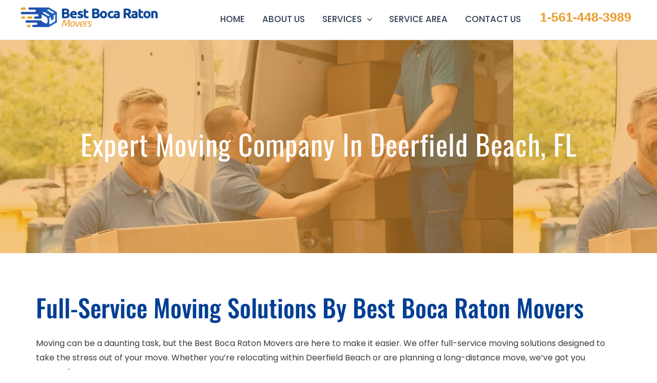

--- FILE ---
content_type: text/html; charset=UTF-8
request_url: https://bestbocaratonmovers.com/deerfield-beach/
body_size: 79135
content:
<!DOCTYPE html>
<html lang="en-US">
<head><meta charset="UTF-8"><script>if(navigator.userAgent.match(/MSIE|Internet Explorer/i)||navigator.userAgent.match(/Trident\/7\..*?rv:11/i)){var href=document.location.href;if(!href.match(/[?&]nowprocket/)){if(href.indexOf("?")==-1){if(href.indexOf("#")==-1){document.location.href=href+"?nowprocket=1"}else{document.location.href=href.replace("#","?nowprocket=1#")}}else{if(href.indexOf("#")==-1){document.location.href=href+"&nowprocket=1"}else{document.location.href=href.replace("#","&nowprocket=1#")}}}}</script><script>(()=>{class RocketLazyLoadScripts{constructor(){this.v="2.0.4",this.userEvents=["keydown","keyup","mousedown","mouseup","mousemove","mouseover","mouseout","touchmove","touchstart","touchend","touchcancel","wheel","click","dblclick","input"],this.attributeEvents=["onblur","onclick","oncontextmenu","ondblclick","onfocus","onmousedown","onmouseenter","onmouseleave","onmousemove","onmouseout","onmouseover","onmouseup","onmousewheel","onscroll","onsubmit"]}async t(){this.i(),this.o(),/iP(ad|hone)/.test(navigator.userAgent)&&this.h(),this.u(),this.l(this),this.m(),this.k(this),this.p(this),this._(),await Promise.all([this.R(),this.L()]),this.lastBreath=Date.now(),this.S(this),this.P(),this.D(),this.O(),this.M(),await this.C(this.delayedScripts.normal),await this.C(this.delayedScripts.defer),await this.C(this.delayedScripts.async),await this.T(),await this.F(),await this.j(),await this.A(),window.dispatchEvent(new Event("rocket-allScriptsLoaded")),this.everythingLoaded=!0,this.lastTouchEnd&&await new Promise(t=>setTimeout(t,500-Date.now()+this.lastTouchEnd)),this.I(),this.H(),this.U(),this.W()}i(){this.CSPIssue=sessionStorage.getItem("rocketCSPIssue"),document.addEventListener("securitypolicyviolation",t=>{this.CSPIssue||"script-src-elem"!==t.violatedDirective||"data"!==t.blockedURI||(this.CSPIssue=!0,sessionStorage.setItem("rocketCSPIssue",!0))},{isRocket:!0})}o(){window.addEventListener("pageshow",t=>{this.persisted=t.persisted,this.realWindowLoadedFired=!0},{isRocket:!0}),window.addEventListener("pagehide",()=>{this.onFirstUserAction=null},{isRocket:!0})}h(){let t;function e(e){t=e}window.addEventListener("touchstart",e,{isRocket:!0}),window.addEventListener("touchend",function i(o){o.changedTouches[0]&&t.changedTouches[0]&&Math.abs(o.changedTouches[0].pageX-t.changedTouches[0].pageX)<10&&Math.abs(o.changedTouches[0].pageY-t.changedTouches[0].pageY)<10&&o.timeStamp-t.timeStamp<200&&(window.removeEventListener("touchstart",e,{isRocket:!0}),window.removeEventListener("touchend",i,{isRocket:!0}),"INPUT"===o.target.tagName&&"text"===o.target.type||(o.target.dispatchEvent(new TouchEvent("touchend",{target:o.target,bubbles:!0})),o.target.dispatchEvent(new MouseEvent("mouseover",{target:o.target,bubbles:!0})),o.target.dispatchEvent(new PointerEvent("click",{target:o.target,bubbles:!0,cancelable:!0,detail:1,clientX:o.changedTouches[0].clientX,clientY:o.changedTouches[0].clientY})),event.preventDefault()))},{isRocket:!0})}q(t){this.userActionTriggered||("mousemove"!==t.type||this.firstMousemoveIgnored?"keyup"===t.type||"mouseover"===t.type||"mouseout"===t.type||(this.userActionTriggered=!0,this.onFirstUserAction&&this.onFirstUserAction()):this.firstMousemoveIgnored=!0),"click"===t.type&&t.preventDefault(),t.stopPropagation(),t.stopImmediatePropagation(),"touchstart"===this.lastEvent&&"touchend"===t.type&&(this.lastTouchEnd=Date.now()),"click"===t.type&&(this.lastTouchEnd=0),this.lastEvent=t.type,t.composedPath&&t.composedPath()[0].getRootNode()instanceof ShadowRoot&&(t.rocketTarget=t.composedPath()[0]),this.savedUserEvents.push(t)}u(){this.savedUserEvents=[],this.userEventHandler=this.q.bind(this),this.userEvents.forEach(t=>window.addEventListener(t,this.userEventHandler,{passive:!1,isRocket:!0})),document.addEventListener("visibilitychange",this.userEventHandler,{isRocket:!0})}U(){this.userEvents.forEach(t=>window.removeEventListener(t,this.userEventHandler,{passive:!1,isRocket:!0})),document.removeEventListener("visibilitychange",this.userEventHandler,{isRocket:!0}),this.savedUserEvents.forEach(t=>{(t.rocketTarget||t.target).dispatchEvent(new window[t.constructor.name](t.type,t))})}m(){const t="return false",e=Array.from(this.attributeEvents,t=>"data-rocket-"+t),i="["+this.attributeEvents.join("],[")+"]",o="[data-rocket-"+this.attributeEvents.join("],[data-rocket-")+"]",s=(e,i,o)=>{o&&o!==t&&(e.setAttribute("data-rocket-"+i,o),e["rocket"+i]=new Function("event",o),e.setAttribute(i,t))};new MutationObserver(t=>{for(const n of t)"attributes"===n.type&&(n.attributeName.startsWith("data-rocket-")||this.everythingLoaded?n.attributeName.startsWith("data-rocket-")&&this.everythingLoaded&&this.N(n.target,n.attributeName.substring(12)):s(n.target,n.attributeName,n.target.getAttribute(n.attributeName))),"childList"===n.type&&n.addedNodes.forEach(t=>{if(t.nodeType===Node.ELEMENT_NODE)if(this.everythingLoaded)for(const i of[t,...t.querySelectorAll(o)])for(const t of i.getAttributeNames())e.includes(t)&&this.N(i,t.substring(12));else for(const e of[t,...t.querySelectorAll(i)])for(const t of e.getAttributeNames())this.attributeEvents.includes(t)&&s(e,t,e.getAttribute(t))})}).observe(document,{subtree:!0,childList:!0,attributeFilter:[...this.attributeEvents,...e]})}I(){this.attributeEvents.forEach(t=>{document.querySelectorAll("[data-rocket-"+t+"]").forEach(e=>{this.N(e,t)})})}N(t,e){const i=t.getAttribute("data-rocket-"+e);i&&(t.setAttribute(e,i),t.removeAttribute("data-rocket-"+e))}k(t){Object.defineProperty(HTMLElement.prototype,"onclick",{get(){return this.rocketonclick||null},set(e){this.rocketonclick=e,this.setAttribute(t.everythingLoaded?"onclick":"data-rocket-onclick","this.rocketonclick(event)")}})}S(t){function e(e,i){let o=e[i];e[i]=null,Object.defineProperty(e,i,{get:()=>o,set(s){t.everythingLoaded?o=s:e["rocket"+i]=o=s}})}e(document,"onreadystatechange"),e(window,"onload"),e(window,"onpageshow");try{Object.defineProperty(document,"readyState",{get:()=>t.rocketReadyState,set(e){t.rocketReadyState=e},configurable:!0}),document.readyState="loading"}catch(t){console.log("WPRocket DJE readyState conflict, bypassing")}}l(t){this.originalAddEventListener=EventTarget.prototype.addEventListener,this.originalRemoveEventListener=EventTarget.prototype.removeEventListener,this.savedEventListeners=[],EventTarget.prototype.addEventListener=function(e,i,o){o&&o.isRocket||!t.B(e,this)&&!t.userEvents.includes(e)||t.B(e,this)&&!t.userActionTriggered||e.startsWith("rocket-")||t.everythingLoaded?t.originalAddEventListener.call(this,e,i,o):(t.savedEventListeners.push({target:this,remove:!1,type:e,func:i,options:o}),"mouseenter"!==e&&"mouseleave"!==e||t.originalAddEventListener.call(this,e,t.savedUserEvents.push,o))},EventTarget.prototype.removeEventListener=function(e,i,o){o&&o.isRocket||!t.B(e,this)&&!t.userEvents.includes(e)||t.B(e,this)&&!t.userActionTriggered||e.startsWith("rocket-")||t.everythingLoaded?t.originalRemoveEventListener.call(this,e,i,o):t.savedEventListeners.push({target:this,remove:!0,type:e,func:i,options:o})}}J(t,e){this.savedEventListeners=this.savedEventListeners.filter(i=>{let o=i.type,s=i.target||window;return e!==o||t!==s||(this.B(o,s)&&(i.type="rocket-"+o),this.$(i),!1)})}H(){EventTarget.prototype.addEventListener=this.originalAddEventListener,EventTarget.prototype.removeEventListener=this.originalRemoveEventListener,this.savedEventListeners.forEach(t=>this.$(t))}$(t){t.remove?this.originalRemoveEventListener.call(t.target,t.type,t.func,t.options):this.originalAddEventListener.call(t.target,t.type,t.func,t.options)}p(t){let e;function i(e){return t.everythingLoaded?e:e.split(" ").map(t=>"load"===t||t.startsWith("load.")?"rocket-jquery-load":t).join(" ")}function o(o){function s(e){const s=o.fn[e];o.fn[e]=o.fn.init.prototype[e]=function(){return this[0]===window&&t.userActionTriggered&&("string"==typeof arguments[0]||arguments[0]instanceof String?arguments[0]=i(arguments[0]):"object"==typeof arguments[0]&&Object.keys(arguments[0]).forEach(t=>{const e=arguments[0][t];delete arguments[0][t],arguments[0][i(t)]=e})),s.apply(this,arguments),this}}if(o&&o.fn&&!t.allJQueries.includes(o)){const e={DOMContentLoaded:[],"rocket-DOMContentLoaded":[]};for(const t in e)document.addEventListener(t,()=>{e[t].forEach(t=>t())},{isRocket:!0});o.fn.ready=o.fn.init.prototype.ready=function(i){function s(){parseInt(o.fn.jquery)>2?setTimeout(()=>i.bind(document)(o)):i.bind(document)(o)}return"function"==typeof i&&(t.realDomReadyFired?!t.userActionTriggered||t.fauxDomReadyFired?s():e["rocket-DOMContentLoaded"].push(s):e.DOMContentLoaded.push(s)),o([])},s("on"),s("one"),s("off"),t.allJQueries.push(o)}e=o}t.allJQueries=[],o(window.jQuery),Object.defineProperty(window,"jQuery",{get:()=>e,set(t){o(t)}})}P(){const t=new Map;document.write=document.writeln=function(e){const i=document.currentScript,o=document.createRange(),s=i.parentElement;let n=t.get(i);void 0===n&&(n=i.nextSibling,t.set(i,n));const c=document.createDocumentFragment();o.setStart(c,0),c.appendChild(o.createContextualFragment(e)),s.insertBefore(c,n)}}async R(){return new Promise(t=>{this.userActionTriggered?t():this.onFirstUserAction=t})}async L(){return new Promise(t=>{document.addEventListener("DOMContentLoaded",()=>{this.realDomReadyFired=!0,t()},{isRocket:!0})})}async j(){return this.realWindowLoadedFired?Promise.resolve():new Promise(t=>{window.addEventListener("load",t,{isRocket:!0})})}M(){this.pendingScripts=[];this.scriptsMutationObserver=new MutationObserver(t=>{for(const e of t)e.addedNodes.forEach(t=>{"SCRIPT"!==t.tagName||t.noModule||t.isWPRocket||this.pendingScripts.push({script:t,promise:new Promise(e=>{const i=()=>{const i=this.pendingScripts.findIndex(e=>e.script===t);i>=0&&this.pendingScripts.splice(i,1),e()};t.addEventListener("load",i,{isRocket:!0}),t.addEventListener("error",i,{isRocket:!0}),setTimeout(i,1e3)})})})}),this.scriptsMutationObserver.observe(document,{childList:!0,subtree:!0})}async F(){await this.X(),this.pendingScripts.length?(await this.pendingScripts[0].promise,await this.F()):this.scriptsMutationObserver.disconnect()}D(){this.delayedScripts={normal:[],async:[],defer:[]},document.querySelectorAll("script[type$=rocketlazyloadscript]").forEach(t=>{t.hasAttribute("data-rocket-src")?t.hasAttribute("async")&&!1!==t.async?this.delayedScripts.async.push(t):t.hasAttribute("defer")&&!1!==t.defer||"module"===t.getAttribute("data-rocket-type")?this.delayedScripts.defer.push(t):this.delayedScripts.normal.push(t):this.delayedScripts.normal.push(t)})}async _(){await this.L();let t=[];document.querySelectorAll("script[type$=rocketlazyloadscript][data-rocket-src]").forEach(e=>{let i=e.getAttribute("data-rocket-src");if(i&&!i.startsWith("data:")){i.startsWith("//")&&(i=location.protocol+i);try{const o=new URL(i).origin;o!==location.origin&&t.push({src:o,crossOrigin:e.crossOrigin||"module"===e.getAttribute("data-rocket-type")})}catch(t){}}}),t=[...new Map(t.map(t=>[JSON.stringify(t),t])).values()],this.Y(t,"preconnect")}async G(t){if(await this.K(),!0!==t.noModule||!("noModule"in HTMLScriptElement.prototype))return new Promise(e=>{let i;function o(){(i||t).setAttribute("data-rocket-status","executed"),e()}try{if(navigator.userAgent.includes("Firefox/")||""===navigator.vendor||this.CSPIssue)i=document.createElement("script"),[...t.attributes].forEach(t=>{let e=t.nodeName;"type"!==e&&("data-rocket-type"===e&&(e="type"),"data-rocket-src"===e&&(e="src"),i.setAttribute(e,t.nodeValue))}),t.text&&(i.text=t.text),t.nonce&&(i.nonce=t.nonce),i.hasAttribute("src")?(i.addEventListener("load",o,{isRocket:!0}),i.addEventListener("error",()=>{i.setAttribute("data-rocket-status","failed-network"),e()},{isRocket:!0}),setTimeout(()=>{i.isConnected||e()},1)):(i.text=t.text,o()),i.isWPRocket=!0,t.parentNode.replaceChild(i,t);else{const i=t.getAttribute("data-rocket-type"),s=t.getAttribute("data-rocket-src");i?(t.type=i,t.removeAttribute("data-rocket-type")):t.removeAttribute("type"),t.addEventListener("load",o,{isRocket:!0}),t.addEventListener("error",i=>{this.CSPIssue&&i.target.src.startsWith("data:")?(console.log("WPRocket: CSP fallback activated"),t.removeAttribute("src"),this.G(t).then(e)):(t.setAttribute("data-rocket-status","failed-network"),e())},{isRocket:!0}),s?(t.fetchPriority="high",t.removeAttribute("data-rocket-src"),t.src=s):t.src="data:text/javascript;base64,"+window.btoa(unescape(encodeURIComponent(t.text)))}}catch(i){t.setAttribute("data-rocket-status","failed-transform"),e()}});t.setAttribute("data-rocket-status","skipped")}async C(t){const e=t.shift();return e?(e.isConnected&&await this.G(e),this.C(t)):Promise.resolve()}O(){this.Y([...this.delayedScripts.normal,...this.delayedScripts.defer,...this.delayedScripts.async],"preload")}Y(t,e){this.trash=this.trash||[];let i=!0;var o=document.createDocumentFragment();t.forEach(t=>{const s=t.getAttribute&&t.getAttribute("data-rocket-src")||t.src;if(s&&!s.startsWith("data:")){const n=document.createElement("link");n.href=s,n.rel=e,"preconnect"!==e&&(n.as="script",n.fetchPriority=i?"high":"low"),t.getAttribute&&"module"===t.getAttribute("data-rocket-type")&&(n.crossOrigin=!0),t.crossOrigin&&(n.crossOrigin=t.crossOrigin),t.integrity&&(n.integrity=t.integrity),t.nonce&&(n.nonce=t.nonce),o.appendChild(n),this.trash.push(n),i=!1}}),document.head.appendChild(o)}W(){this.trash.forEach(t=>t.remove())}async T(){try{document.readyState="interactive"}catch(t){}this.fauxDomReadyFired=!0;try{await this.K(),this.J(document,"readystatechange"),document.dispatchEvent(new Event("rocket-readystatechange")),await this.K(),document.rocketonreadystatechange&&document.rocketonreadystatechange(),await this.K(),this.J(document,"DOMContentLoaded"),document.dispatchEvent(new Event("rocket-DOMContentLoaded")),await this.K(),this.J(window,"DOMContentLoaded"),window.dispatchEvent(new Event("rocket-DOMContentLoaded"))}catch(t){console.error(t)}}async A(){try{document.readyState="complete"}catch(t){}try{await this.K(),this.J(document,"readystatechange"),document.dispatchEvent(new Event("rocket-readystatechange")),await this.K(),document.rocketonreadystatechange&&document.rocketonreadystatechange(),await this.K(),this.J(window,"load"),window.dispatchEvent(new Event("rocket-load")),await this.K(),window.rocketonload&&window.rocketonload(),await this.K(),this.allJQueries.forEach(t=>t(window).trigger("rocket-jquery-load")),await this.K(),this.J(window,"pageshow");const t=new Event("rocket-pageshow");t.persisted=this.persisted,window.dispatchEvent(t),await this.K(),window.rocketonpageshow&&window.rocketonpageshow({persisted:this.persisted})}catch(t){console.error(t)}}async K(){Date.now()-this.lastBreath>45&&(await this.X(),this.lastBreath=Date.now())}async X(){return document.hidden?new Promise(t=>setTimeout(t)):new Promise(t=>requestAnimationFrame(t))}B(t,e){return e===document&&"readystatechange"===t||(e===document&&"DOMContentLoaded"===t||(e===window&&"DOMContentLoaded"===t||(e===window&&"load"===t||e===window&&"pageshow"===t)))}static run(){(new RocketLazyLoadScripts).t()}}RocketLazyLoadScripts.run()})();</script>

<meta name="viewport" content="width=device-width, initial-scale=1">
	<link rel="profile" href="https://gmpg.org/xfn/11"> 
	<meta name='robots' content='index, follow, max-image-preview:large, max-snippet:-1, max-video-preview:-1' />

	<!-- This site is optimized with the Yoast SEO plugin v26.8 - https://yoast.com/product/yoast-seo-wordpress/ -->
	<title>Deerfield Beach Top Moving Company | Best Boca Raton Movers</title>
<link data-rocket-preload as="style" href="https://fonts.googleapis.com/css2?family=Roboto&#038;display=swap" rel="preload">
<link data-rocket-preload as="style" href="https://fonts.googleapis.com/css?family=Poppins%3A400%2C500&#038;display=swap" rel="preload">
<link href="https://fonts.googleapis.com/css2?family=Roboto&#038;display=swap" media="print" onload="this.media=&#039;all&#039;" rel="stylesheet">
<link href="https://fonts.googleapis.com/css?family=Poppins%3A400%2C500&#038;display=swap" media="print" onload="this.media=&#039;all&#039;" rel="stylesheet">
<style id="wpr-usedcss">img:is([sizes=auto i],[sizes^="auto," i]){contain-intrinsic-size:3000px 1500px}body,dd,dt,fieldset,h1,h2,h3,hr,html,iframe,legend,li,ol,p,textarea,ul{border:0;font-size:100%;font-style:inherit;font-weight:inherit;margin:0;outline:0;padding:0;vertical-align:baseline}html{-webkit-text-size-adjust:100%;-ms-text-size-adjust:100%}main,nav{display:block}progress{display:inline-block;vertical-align:baseline}a:active{outline:0}a,a:focus,a:hover,a:visited{text-decoration:none}hr{box-sizing:content-box;height:0}code{font-size:1em}input[type=checkbox],input[type=radio]{box-sizing:border-box;padding:0}input[type=search]{-webkit-appearance:textfield;box-sizing:content-box}fieldset{border:1px solid var(--ast-border-color);margin:0;padding:.35em .625em .75em}fieldset legend{margin-bottom:1.5em;padding:0 .5em}.ast-container{max-width:100%}.ast-container{margin-left:auto;margin-right:auto;padding-left:20px;padding-right:20px}h1,h2,h3{clear:both}.entry-content h1,h1{color:#808285;font-size:2em;line-height:1.2}.entry-content h2,h2{color:#808285;font-size:1.7em;line-height:1.3}.entry-content h3,h3{color:#808285;font-size:1.5em;line-height:1.4}html{box-sizing:border-box}*,:after,:before{box-sizing:inherit}body{color:#808285;background:#fff;font-style:normal}ol,ul{margin:0 0 1.5em 3em}ul{list-style:disc}ol{list-style:decimal}li>ol,li>ul{margin-bottom:0;margin-left:1.5em}dt{font-weight:600}dd{margin:0 1.5em 1em}cite,em,i{font-style:italic}cite{font-style:italic}code,var{font:15px Monaco,Consolas,"Andale Mono","DejaVu Sans Mono",monospace}img{height:auto;max-width:100%}hr{background-color:#ccc;border:0;height:1px;margin-bottom:1.5em}.button,button,input,select,textarea{color:#808285;font-weight:400;font-size:100%;margin:0;vertical-align:baseline}button,input{line-height:normal}table,td,th{border:1px solid var(--ast-border-color)}table{border-collapse:separate;border-spacing:0;border-width:1px 0 0 1px;margin:0 0 1.5em;width:100%}th{font-weight:600}td,th{padding:.7em 1em;border-width:0 1px 1px 0}.button,button,input[type=button],input[type=submit]{border:1px solid;border-color:var(--ast-border-color);border-radius:2px;background:#e6e6e6;padding:.6em 1em .4em;color:#fff}.button:focus,.button:hover,button:focus,button:hover,input[type=button]:focus,input[type=button]:hover,input[type=submit]:focus,input[type=submit]:hover{color:#fff;border-color:var(--ast-border-color)}.button:active,.button:focus,button:active,button:focus,input[type=button]:active,input[type=button]:focus,input[type=submit]:active,input[type=submit]:focus{border-color:var(--ast-border-color);outline:0}input[type=email],input[type=search],input[type=text],input[type=url],textarea{color:#666;border:1px solid var(--ast-border-color);border-radius:2px;-webkit-appearance:none}input[type=email]:focus,input[type=search]:focus,input[type=text]:focus,input[type=url]:focus,textarea:focus{color:#111}textarea{padding-left:3px;width:100%}a{color:#4169e1}a:focus,a:hover{color:#191970}a:focus{outline:dotted thin}a:hover{outline:0}.screen-reader-text{border:0;clip:rect(1px,1px,1px,1px);height:1px;margin:-1px;overflow:hidden;padding:0;position:absolute;width:1px;word-wrap:normal!important}.screen-reader-text:focus{background-color:#f1f1f1;border-radius:2px;box-shadow:0 0 2px 2px rgba(0,0,0,.6);clip:auto!important;color:#21759b;display:block;font-size:12.25px;font-size:.875rem;height:auto;left:5px;line-height:normal;padding:15px 23px 14px;text-decoration:none;top:5px;width:auto;z-index:100000}embed,iframe,object{max-width:100%}::selection{color:#fff;background:#0274be}body{-webkit-font-smoothing:antialiased;-moz-osx-font-smoothing:grayscale}body:not(.logged-in){position:relative}#page{position:relative}a,a:focus{text-decoration:none}.site-footer a *,.site-header a *,a{transition:all .2s linear}.entry-content h1,.entry-content h2,.entry-content h3{margin-bottom:20px}p{margin-bottom:1.75em}.button,input[type=button],input[type=submit]{border-radius:0;padding:18px 30px;border:0;box-shadow:none;text-shadow:none}.button:hover,input[type=button]:hover,input[type=submit]:hover{box-shadow:none}.button:active,.button:focus,input[type=button]:active,input[type=button]:focus,input[type=submit]:active,input[type=submit]:focus{box-shadow:none}.site-title{font-weight:400}.site-title{margin-bottom:0}.site-title a,.site-title:focus a,.site-title:hover a{transition:all .2s linear}.site-title a,.site-title a:focus,.site-title a:hover,.site-title a:visited{color:#222}.search-form .search-field{outline:0}.ast-search-menu-icon{position:relative;z-index:3}.site .skip-link{background-color:#f1f1f1;box-shadow:0 0 1px 1px rgba(0,0,0,.2);color:#21759b;display:block;font-family:Montserrat,"Helvetica Neue",sans-serif;font-size:14px;font-weight:700;left:-9999em;outline:0;padding:15px 23px 14px;text-decoration:none;text-transform:none;top:-9999em}.site .skip-link:focus{clip:auto;height:auto;left:6px;top:7px;width:auto;z-index:100000;outline:dotted thin}input,select{line-height:1}.ast-custom-button,body,button,input[type=button],input[type=submit],textarea{line-height:1.85714285714286}.site-title a{line-height:1.2}body{background-color:#fff}#page{display:block}#primary{width:100%}#primary{margin:4em 0}.ast-search-icon .astra-search-icon{font-size:1.3em}.main-navigation{height:100%;-js-display:inline-flex;display:inline-flex}.main-navigation ul{list-style:none;margin:0;padding-left:0;position:relative}.main-header-menu .menu-link,.main-header-menu>a{text-decoration:none;padding:0 1em;display:inline-block;transition:all .2s linear}.main-header-menu .menu-item{position:relative}.main-header-menu .menu-item.focus>.sub-menu,.main-header-menu .menu-item:hover>.sub-menu,.main-header-menu .menu-item>.sub-menu.toggled-on{right:auto;left:0;visibility:visible}.main-header-menu .menu-item.focus>.sub-menu .sub-menu.toggled-on,.main-header-menu .menu-item:hover>.sub-menu .sub-menu.toggled-on,.main-header-menu .menu-item>.sub-menu.toggled-on .sub-menu.toggled-on{left:100%;right:auto;visibility:visible}.main-header-menu .sub-menu{width:240px;background:#fff;left:-999em;position:absolute;top:100%;z-index:99999;visibility:hidden}@media (min-width:769px){.main-header-menu .sub-menu .menu-item.focus>.sub-menu,.main-header-menu .sub-menu .menu-item:hover>.sub-menu{left:100%;right:auto}}.main-header-menu .sub-menu .menu-link{padding:.9em 1em;display:block;word-wrap:break-word}.main-header-menu .sub-menu .menu-item:not(.menu-item-has-children) .menu-link .icon-arrow:first-of-type{display:none}#ast-desktop-header .main-header-menu .sub-menu .menu-item.menu-item-has-children>.menu-link .icon-arrow{display:none}#ast-desktop-header .main-header-menu .sub-menu .menu-item.menu-item-has-children>.menu-link .ast-header-navigation-arrow{position:absolute;right:.6em;top:50%;transform:translate(0,-50%) rotate(270deg)}#ast-desktop-header .main-header-menu .sub-menu .menu-item.menu-item-has-children>.menu-link .ast-header-navigation-arrow .icon-arrow{display:block}#ast-desktop-header .main-header-menu .sub-menu .menu-item.menu-item-has-children>.menu-link .ast-header-navigation-arrow .icon-arrow svg{margin:0}.main-header-menu .sub-menu .sub-menu{top:0}.submenu-with-border .sub-menu{border-width:1px;border-style:solid}.submenu-with-border .sub-menu .menu-link{border-width:0 0 1px;border-style:solid}.submenu-with-border .sub-menu .sub-menu{top:-2px}.ast-desktop .submenu-with-border .sub-menu>.menu-item:last-child>.menu-link{border-bottom-style:none}.ast-header-break-point .main-navigation{padding-left:0}.ast-header-break-point .main-navigation ul .menu-item .menu-link{padding:0 20px;display:inline-block;width:100%;border:0;border-bottom-width:1px;border-style:solid;border-color:var(--ast-border-color)}.ast-header-break-point .main-navigation ul .menu-item .menu-link .icon-arrow:first-of-type{margin-right:5px}.ast-header-break-point .main-navigation ul .sub-menu .menu-item:not(.menu-item-has-children) .menu-link .icon-arrow:first-of-type{display:inline}.ast-header-break-point .main-navigation .sub-menu .menu-item .menu-link{padding-left:30px}.ast-header-break-point .main-navigation .sub-menu .menu-item .menu-item .menu-link{padding-left:40px}.ast-header-break-point .main-navigation .sub-menu .menu-item .menu-item .menu-item .menu-link{padding-left:50px}.ast-header-break-point .main-navigation .sub-menu .menu-item .menu-item .menu-item .menu-item .menu-link{padding-left:60px}.ast-header-break-point .main-header-menu{background-color:#f9f9f9;border-top-width:0}.ast-header-break-point .main-header-menu .sub-menu{background-color:#f9f9f9;position:static;opacity:1;visibility:visible;border:0;width:auto}.ast-header-break-point .submenu-with-border .sub-menu{border:0}.ast-header-break-point .dropdown-menu-toggle{display:none}.ast-button-wrap{display:inline-block}.ast-button-wrap button{box-shadow:none;border:none}.ast-button-wrap .menu-toggle{padding:0;width:2.2em;height:2.1em;font-size:1.5em;font-weight:400;border-radius:2px;-webkit-font-smoothing:antialiased;-moz-osx-font-smoothing:grayscale;border-radius:2px;vertical-align:middle;line-height:1.85714285714286}.ast-button-wrap .menu-toggle.main-header-menu-toggle{padding:0 .5em;width:auto;text-align:center}.ast-button-wrap .menu-toggle:focus{outline:dotted thin}.header-main-layout-1 .ast-main-header-bar-alignment{margin-left:auto}.site-navigation{height:100%}.site-header .menu-link *{transition:none}.ast-icon.icon-arrow svg{height:.6em;width:.6em;position:relative;margin-left:10px}.ast-header-break-point .main-header-bar-navigation{flex:auto}.ast-header-break-point .ast-main-header-bar-alignment{display:block;width:100%;flex:auto;order:4}.ast-header-break-point .ast-icon.icon-arrow svg{height:.85em;width:.95em;position:relative;margin-left:10px}.ast-icon svg{fill:currentColor}.sticky{display:block}.entry-content>:last-child{margin-bottom:0}body{overflow-x:hidden}.widget{margin:0 0 2.8em}.widget:last-child{margin-bottom:0}.widget select{max-width:100%}.widget ul{margin:0;list-style-type:none}.ast-builder-grid-row{display:grid;grid-template-columns:auto auto;align-items:center;grid-column-gap:20px;overflow-wrap:anywhere}.ast-builder-grid-row>.site-header-section{flex-wrap:nowrap}.ast-builder-footer-grid-columns{grid-column-gap:50px}.ast-builder-layout-element{align-items:center}.site-header-section{height:100%;min-height:0;align-items:center}.site-header-section>*{padding:0 10px}.site-header-section>div:first-child{padding-left:0}.site-header-section>div:last-child{padding-right:0}.site-header-section .ast-builder-menu{align-items:center}.ast-grid-right-section{justify-content:flex-end}.ast-grid-right-section .ast-site-identity>:first-child{text-align:right}.ast-logo-title-inline .ast-site-identity{padding:1em 0;-js-display:inline-flex;display:inline-flex;vertical-align:middle;align-items:center;transition:all .2s linear}.ahfb-svg-iconset{-js-display:inline-flex;display:inline-flex;align-self:center}.ahfb-svg-iconset svg{width:17px;height:17px;transition:none}.ahfb-svg-iconset svg>*{transition:none}.ast-footer-copyright p{margin-bottom:0}.ast-builder-grid-row-container{display:grid;align-content:center}.main-header-bar .main-header-bar-navigation{height:100%}.ast-nav-menu .sub-menu{line-height:1.45}.ast-builder-menu .main-navigation{padding:0}.ast-builder-menu .main-navigation>ul{align-self:center}.ast-footer-copyright,.site-footer-focus-item{width:100%}.ast-header-break-point #ast-mobile-header{display:block}.ast-header-break-point .main-header-bar-navigation{line-height:3}.ast-header-break-point .main-header-bar-navigation .menu-item-has-children>.ast-menu-toggle{display:inline-block;position:absolute;font-size:inherit;top:0;right:20px;cursor:pointer;-webkit-font-smoothing:antialiased;-moz-osx-font-smoothing:grayscale;padding:0 .907em;font-weight:400;line-height:inherit}.ast-header-break-point .main-header-bar-navigation .menu-item-has-children>.ast-menu-toggle>.ast-icon.icon-arrow{pointer-events:none}.ast-header-break-point .main-header-bar-navigation .menu-item-has-children .sub-menu{display:none}.ast-header-break-point .ast-mobile-header-wrap .ast-above-header-wrap .main-header-bar-navigation .ast-submenu-expanded>.ast-menu-toggle::before,.ast-header-break-point .ast-mobile-header-wrap .ast-main-header-wrap .main-header-bar-navigation .ast-submenu-expanded>.ast-menu-toggle::before{transform:rotateX(180deg)}.ast-header-break-point .ast-nav-menu .sub-menu{line-height:3}.site-footer-section{justify-content:center}.site-footer-section>*{margin-bottom:10px}.site-footer-section>:last-child{margin-bottom:0}.ast-hfb-header.ast-header-break-point .main-header-bar-navigation{width:100%;margin:0}.ast-hfb-header .menu-toggle.toggled .ast-mobile-svg{display:none}.ast-hfb-header .menu-toggle.toggled .ast-close-svg{display:block}.menu-toggle .ast-close-svg{display:none}.ast-mobile-header-wrap .menu-toggle .mobile-menu-toggle-icon{-js-display:inline-flex;display:inline-flex;align-self:center}.ast-mobile-header-wrap .ast-button-wrap .menu-toggle.main-header-menu-toggle{-js-display:flex;display:flex;align-items:center;width:auto;height:auto}.menu-toggle .mobile-menu-toggle-icon{-js-display:inline-flex;display:inline-flex;align-self:center}.ast-button-wrap .menu-toggle.main-header-menu-toggle{padding:.5em;align-items:center;-js-display:flex;display:flex}.site-header{z-index:99;position:relative}.main-header-bar-wrap{position:relative}.main-header-bar{background-color:#fff;border-bottom-color:var(--ast-border-color);border-bottom-style:solid}.ast-header-break-point .main-header-bar{border:0}.ast-header-break-point .main-header-bar{border-bottom-color:var(--ast-border-color);border-bottom-style:solid}.main-header-bar{margin-left:auto;margin-right:auto}.ast-desktop .main-header-menu.ast-menu-shadow .sub-menu{box-shadow:0 4px 10px -2px rgba(0,0,0,.1)}.site-branding{line-height:1;align-self:center}.ast-menu-toggle{display:none;background:0 0;color:inherit;border-style:dotted;border-color:transparent}.ast-menu-toggle:focus,.ast-menu-toggle:hover{background:0 0;border-color:inherit;color:inherit}.ast-menu-toggle:focus{outline:dotted thin}.ast-main-header-nav-open .main-header-bar{padding-bottom:0}.main-header-bar{z-index:4;position:relative}.main-header-bar .main-header-bar-navigation:empty{padding:0}.main-header-bar .main-header-bar-navigation .sub-menu{line-height:1.45}.main-header-bar .main-header-bar-navigation .menu-item-has-children>.menu-link:after{line-height:normal}.ast-site-identity{padding:1em 0}.ast-header-break-point .site-header .main-header-bar-wrap .site-branding{flex:1;align-self:center}.ast-header-break-point .ast-site-identity{width:100%}.ast-header-break-point .main-header-bar{display:block;line-height:3}.ast-header-break-point .main-header-bar .main-header-bar-navigation{line-height:3}.ast-header-break-point .main-header-bar .main-header-bar-navigation .sub-menu{line-height:3}.ast-header-break-point .main-header-bar .main-header-bar-navigation .menu-item-has-children .sub-menu{display:none}.ast-header-break-point .main-header-bar .main-header-bar-navigation .menu-item-has-children>.ast-menu-toggle{display:inline-block;position:absolute;font-size:inherit;top:-1px;right:20px;cursor:pointer;-webkit-font-smoothing:antialiased;-moz-osx-font-smoothing:grayscale;padding:0 .907em;font-weight:400;line-height:inherit;transition:all .2s}.ast-header-break-point .main-header-bar .main-header-bar-navigation .ast-submenu-expanded>.ast-menu-toggle::before{transform:rotateX(180deg)}.ast-header-break-point .main-header-bar .main-header-bar-navigation .main-header-menu{border-top-width:0}.ast-header-break-point .main-navigation{display:block;width:100%}.ast-header-break-point .main-navigation ul ul{left:auto;right:auto}.ast-header-break-point .main-navigation .stack-on-mobile li{width:100%}.ast-header-break-point .main-navigation .widget{margin-bottom:1em}.ast-header-break-point .main-navigation .widget li{width:auto}.ast-header-break-point .main-navigation .widget:last-child{margin-bottom:0}.ast-header-break-point .main-header-bar-navigation{width:calc(100% + 40px);margin:0 -20px}.ast-header-break-point .main-header-menu ul ul{top:0}.ast-header-break-point .ast-builder-menu{width:100%}.ast-header-break-point .ast-mobile-header-wrap .ast-flex.stack-on-mobile{flex-wrap:wrap}.ast-desktop .main-header-menu>.menu-item .sub-menu:before{position:absolute;content:'';top:0;left:0;width:100%;transform:translateY(-100%)}input[type=email],input[type=number],input[type=search],input[type=text],input[type=url],select,textarea{color:#666;padding:.75em;height:auto;border-width:1px;border-style:solid;border-color:var(--ast-border-color);border-radius:2px;background:var(--ast-comment-inputs-background);box-shadow:none;box-sizing:border-box;transition:all .2s linear}input[type=email]:focus,input[type=search]:focus,input[type=text]:focus,input[type=url]:focus,select:focus,textarea:focus{background-color:#fff;border-color:var(--ast-border-color);box-shadow:none}input[type=button],input[type=button]:focus,input[type=button]:hover,input[type=submit],input[type=submit]:focus,input[type=submit]:hover{box-shadow:none}textarea{width:100%}input[type=search]:focus{outline:dotted thin}input[type=range]{-webkit-appearance:none;width:100%;margin:5.7px 0;padding:0;border:none}input[type=range]:focus{outline:0}input[type=range]::-webkit-slider-runnable-track{width:100%;height:8.6px;cursor:pointer;box-shadow:2.6px 2.6px .4px #ccc,0 0 2.6px #d9d9d9;background:rgba(255,255,255,.2);border-radius:13.6px;border:0 solid #fff}input[type=range]::-webkit-slider-thumb{box-shadow:0 0 0 rgba(255,221,0,.37),0 0 0 rgba(255,224,26,.37);border:7.9px solid #0274be;height:20px;width:20px;border-radius:50px;background:#0274be;cursor:pointer;-webkit-appearance:none;margin-top:-5.7px}input[type=range]:focus::-webkit-slider-runnable-track{background:rgba(255,255,255,.2)}input[type=range]::-moz-range-track{width:100%;height:8.6px;cursor:pointer;box-shadow:2.6px 2.6px .4px #ccc,0 0 2.6px #d9d9d9;background:rgba(255,255,255,.2);border-radius:13.6px;border:0 solid #fff}input[type=range]::-moz-range-thumb{box-shadow:0 0 0 rgba(255,221,0,.37),0 0 0 rgba(255,224,26,.37);border:7.9px solid #0274be;height:20px;width:20px;border-radius:50px;background:#0274be;cursor:pointer}input[type=range]::-ms-track{width:100%;height:8.6px;cursor:pointer;background:0 0;border-color:transparent;color:transparent}input[type=range]::-ms-fill-lower{background:rgba(199,199,199,.2);border:0 solid #fff;border-radius:27.2px;box-shadow:2.6px 2.6px .4px #ccc,0 0 2.6px #d9d9d9}input[type=range]::-ms-fill-upper{background:rgba(255,255,255,.2);border:0 solid #fff;border-radius:27.2px;box-shadow:2.6px 2.6px .4px #ccc,0 0 2.6px #d9d9d9}input[type=range]::-ms-thumb{box-shadow:0 0 0 rgba(255,221,0,.37),0 0 0 rgba(255,224,26,.37);border:7.9px solid #0274be;height:20px;width:20px;border-radius:50px;background:#0274be;cursor:pointer;height:8.6px}input[type=range]:focus::-ms-fill-lower{background:rgba(255,255,255,.2)}input[type=range]:focus::-ms-fill-upper{background:rgba(255,255,255,.2)}input[type=color]{border:none;width:100px;padding:0;height:30px;cursor:pointer}input[type=color]::-webkit-color-swatch-wrapper{padding:0;border:none}input[type=color]::-webkit-color-swatch{border:none}.page .entry-header{margin-bottom:1.5em}.search .entry-header{margin-bottom:1em}.ast-single-post .entry-header.ast-header-without-markup{margin-bottom:0}.entry-header{margin-bottom:1.2em;word-wrap:break-word}.entry-content{word-wrap:break-word}.entry-content p{margin-bottom:1.6em}.entry-content::after{display:table;clear:both;content:''}.search .site-content .content-area .search-form{margin-bottom:3em}.ast-flex{-js-display:flex;display:flex;flex-wrap:wrap}.ast-inline-flex{-js-display:inline-flex;display:inline-flex;align-items:center;flex-wrap:wrap;align-content:center}.ast-flex-grow-1{flex-grow:1}:root{--ast-post-nav-space:0;--ast-container-default-xlg-padding:3em;--ast-container-default-lg-padding:3em;--ast-container-default-slg-padding:2em;--ast-container-default-md-padding:3em;--ast-container-default-sm-padding:3em;--ast-container-default-xs-padding:2.4em;--ast-container-default-xxs-padding:1.8em;--ast-code-block-background:#ECEFF3;--ast-comment-inputs-background:#F9FAFB;--ast-normal-container-width:1200px;--ast-narrow-container-width:750px;--ast-blog-title-font-weight:normal;--ast-blog-meta-weight:inherit}html{font-size:100%}a{color:var(--ast-global-color-5)}a:focus,a:hover{color:var(--ast-global-color-2)}.ast-custom-button,body,button,input,select,textarea{font-family:-apple-system,BlinkMacSystemFont,'Segoe UI',Roboto,Oxygen-Sans,Ubuntu,Cantarell,'Helvetica Neue',sans-serif;font-weight:400;font-size:16px;font-size:1rem;line-height:var(--ast-body-line-height,1.65em)}.entry-content h1,.entry-content h2,.entry-content h3,.site-title,.site-title a,h1,h2,h3{font-weight:600}.ast-site-identity .site-title a{color:#fff}.ast-site-identity .site-title a:hover{color:#fff}.site-title{font-size:1px;font-size:.0625rem;display:block}header .custom-logo-link img{max-width:267px;width:267px}.entry-content h1,h1{font-size:40px;font-size:2.5rem;font-weight:600;line-height:1.4em}.entry-content h2,h2{font-size:32px;font-size:2rem;font-weight:600;line-height:1.3em}.entry-content h3,h3{font-size:26px;font-size:1.625rem;font-weight:600;line-height:1.3em}::selection{background-color:#dc1a35;color:#fff}.entry-content h1,.entry-content h2,.entry-content h3,body,h1,h2,h3{color:#252525}input:focus,input[type=email]:focus,input[type=search]:focus,input[type=text]:focus,input[type=url]:focus,textarea:focus{border-color:var(--ast-global-color-5)}input[type=checkbox]:checked,input[type=checkbox]:focus:checked,input[type=checkbox]:hover:checked,input[type=radio]:checked,input[type=range]::-webkit-slider-thumb{border-color:var(--ast-global-color-5);background-color:var(--ast-global-color-5);box-shadow:none}.ast-search-menu-icon form.search-form{padding-right:0}.ast-search-menu-icon.slide-search input.search-field{width:0}.search-form input.search-field:focus{outline:0}.widget .wp-block-heading{font-size:22px;font-size:1.375rem;color:var(--ast-global-color-2)}.ast-single-post .entry-content a{text-decoration:underline}.ast-single-post .elementor-button-wrapper .elementor-button{text-decoration:none}#close:focus-visible,.ast-header-navigation-arrow:focus-visible,.ast-menu-toggle:focus-visible,.ast-search-menu-icon.slide-search a:focus-visible:focus-visible,.astra-search-icon:focus-visible,.site .skip-link:focus-visible,.woocommerce .astra-shop-summary-wrap a:focus-visible,a:focus-visible{outline-style:dotted;outline-color:inherit;outline-width:thin}#ast-scroll-top:focus,.ast-mobile-popup-drawer.active .menu-toggle-close:focus,[data-section=section-header-mobile-trigger] .ast-button-wrap .ast-mobile-menu-trigger-minimal:focus,input:focus,input[type=email]:focus,input[type=number]:focus,input[type=search]:focus,input[type=text]:focus,input[type=url]:focus,textarea:focus{border-style:dotted;border-color:inherit;border-width:thin}input{outline:0}.ast-logo-title-inline .site-logo-img{padding-right:1em}.site-logo-img img{transition:all .2s linear}.ast-page-builder-template .site-content>.ast-container{max-width:100%;padding:0}.ast-page-builder-template .site .site-content #primary{padding:0;margin:0}.ast-page-builder-template .entry-header.ast-header-without-markup{margin-top:0;margin-bottom:0}.ast-page-builder-template .entry-header{margin-top:2em;margin-left:auto;margin-right:auto}@media (max-width:921.9px){#ast-desktop-header{display:none}}#page{display:flex;flex-direction:column;min-height:100vh}.search .site-content .content-area .search-form{margin-bottom:0}#page .site-content{flex-grow:1}.widget{margin-bottom:1.25em}.elementor-widget-heading h1.elementor-heading-title{line-height:1.4em}.elementor-widget-heading h2.elementor-heading-title{line-height:1.3em}.elementor-widget-heading h3.elementor-heading-title{line-height:1.3em}.ast-custom-button,.button,.menu-toggle,button,input#submit,input[type=button],input[type=submit]{border-style:solid;border-top-width:0;border-right-width:0;border-left-width:0;border-bottom-width:0;color:#fff;border-color:#dc1a35;background-color:#dc1a35;padding-top:15px;padding-right:30px;padding-bottom:15px;padding-left:30px;font-family:inherit;font-weight:500;font-size:16px;font-size:1rem;line-height:1em}.ast-custom-button:hover,.ast-custom-button:hover .button:hover,.menu-toggle:hover,button:focus,button:hover,input#submit:focus,input#submit:hover,input[type=button]:focus,input[type=button]:hover,input[type=submit]:focus,input[type=submit]:hover{color:#fff;background-color:var(--ast-global-color-2);border-color:var(--ast-global-color-2)}@media (min-width:544px){.ast-container{max-width:100%}}#ast-mobile-header .ast-site-header-cart-li a{pointer-events:none}@media (max-width:921px){#primary{padding:1.5em 0;margin:0}.ast-custom-button,.button,.menu-toggle,button,input#submit,input[type=button],input[type=submit]{padding-top:14px;padding-right:28px;padding-bottom:14px;padding-left:28px}.site-title{display:block}.entry-content h1,h1{font-size:30px}.entry-content h2,h2{font-size:25px}.entry-content h3,h3{font-size:20px}}@media (max-width:544px){.ast-custom-button,.button,.menu-toggle,button,input#submit,input[type=button],input[type=submit]{padding-top:12px;padding-right:24px;padding-bottom:12px;padding-left:24px}.ast-search-menu-icon.ast-dropdown-active .search-field{width:170px}.site-title{display:block}.entry-content h1,h1{font-size:30px}.entry-content h2,h2{font-size:25px}.entry-content h3,h3{font-size:20px}.ast-header-break-point .custom-logo-link img,.ast-header-break-point .site-branding img,header .custom-logo-link img{max-width:197px;width:197px}html{font-size:91.2%}}@media (min-width:922px){#ast-mobile-header{display:none}.ast-container{max-width:1240px}.site-content .ast-container{display:flex}}.footer-widget-area[data-section^=section-fb-html-] .ast-builder-html-element{text-align:center}:root{--wp--custom--ast-default-block-top-padding:3em;--wp--custom--ast-default-block-right-padding:3em;--wp--custom--ast-default-block-bottom-padding:3em;--wp--custom--ast-default-block-left-padding:3em;--wp--custom--ast-container-width:1200px;--wp--custom--ast-content-width-size:1200px;--wp--custom--ast-wide-width-size:calc(1200px + var(--wp--custom--ast-default-block-left-padding) + var(--wp--custom--ast-default-block-right-padding))}@media(max-width:921px){:root{--wp--custom--ast-default-block-top-padding:3em;--wp--custom--ast-default-block-right-padding:2em;--wp--custom--ast-default-block-bottom-padding:3em;--wp--custom--ast-default-block-left-padding:2em}}@media(max-width:544px){:root{--wp--custom--ast-default-block-top-padding:3em;--wp--custom--ast-default-block-right-padding:1.5em;--wp--custom--ast-default-block-bottom-padding:3em;--wp--custom--ast-default-block-left-padding:1.5em}}.entry-content>.wp-block-group{padding-top:var(--wp--custom--ast-default-block-top-padding);padding-right:var(--wp--custom--ast-default-block-right-padding);padding-bottom:var(--wp--custom--ast-default-block-bottom-padding);padding-left:var(--wp--custom--ast-default-block-left-padding)}.ast-page-builder-template .entry-header{padding-left:0}.entry-content ol,.entry-content ul{padding:revert;margin:revert}:root .has-ast-global-color-5-color{color:var(--ast-global-color-5)}:root{--ast-global-color-0:#046bd2;--ast-global-color-1:#045cb4;--ast-global-color-2:#1e293b;--ast-global-color-3:#334155;--ast-global-color-4:#f9fafb;--ast-global-color-5:#FFFFFF;--ast-global-color-6:#e2e8f0;--ast-global-color-7:#cbd5e1;--ast-global-color-8:#94a3b8}:root{--ast-border-color:var(--ast-global-color-6)}header.entry-header>:not(:last-child){margin-bottom:10px}.entry-content h1,.entry-content h2,.entry-content h3,h1,h2,h3{color:var(--ast-global-color-2)}.ast-builder-layout-element .ast-site-identity{margin-top:0}.ast-builder-layout-element[data-section=title_tagline]{display:flex}[data-section*=section-hb-button-] .menu-link{display:none}.ast-header-button-1[data-section*=section-hb-button-] .ast-builder-button-wrap .ast-custom-button{font-family:Poppins,sans-serif;font-size:22px;font-size:1.375rem}.ast-header-button-1 .ast-custom-button{color:#fff;background:#003f94;border-top-left-radius:50px;border-top-right-radius:50px;border-bottom-right-radius:50px;border-bottom-left-radius:50px}.ast-header-button-1 .ast-custom-button:hover{color:#fff;background:#eb9b2e}.ast-header-button-1[data-section*=section-hb-button-] .ast-builder-button-wrap .ast-custom-button{padding-top:14px;padding-bottom:14px;padding-left:30px;padding-right:30px;margin-top:13px;margin-bottom:13px}.ast-header-button-1[data-section=section-hb-button-1]{display:flex}.ast-builder-menu-1{font-family:Poppins,sans-serif;font-weight:500;text-transform:uppercase}.ast-builder-menu-1 .menu-item>.menu-link{font-size:27px;font-size:1.6875rem;color:var(--ast-global-color-3);padding-top:8px}.ast-builder-menu-1 .menu-item>.ast-menu-toggle{color:var(--ast-global-color-3)}.ast-builder-menu-1 .menu-item:hover>.menu-link{color:#eb9b2e}.ast-builder-menu-1 .menu-item:hover>.ast-menu-toggle{color:#eb9b2e}.ast-builder-menu-1 .menu-item.current-menu-item>.menu-link{color:#eb9b2e}.ast-builder-menu-1 .menu-item.current-menu-item>.ast-menu-toggle{color:#eb9b2e}.ast-builder-menu-1 .sub-menu{border-top-width:0;border-bottom-width:0;border-right-width:0;border-left-width:0;border-color:#dc1a35;border-style:solid}.ast-builder-menu-1 .sub-menu .sub-menu{top:0}.ast-builder-menu-1 .main-header-menu>.menu-item>.astra-full-megamenu-wrapper,.ast-builder-menu-1 .main-header-menu>.menu-item>.sub-menu{margin-top:0}.ast-desktop .ast-builder-menu-1 .main-header-menu>.menu-item>.astra-full-megamenu-wrapper:before,.ast-desktop .ast-builder-menu-1 .main-header-menu>.menu-item>.sub-menu:before{height:calc(0px + 0px + 5px)}.ast-builder-menu-1 .menu-item.menu-item-has-children>.ast-menu-toggle{top:8px}.ast-desktop .ast-builder-menu-1 .menu-item .sub-menu .menu-link{border-style:none}.ast-builder-menu-1{display:flex}.ast-header-html-1 .ast-builder-html-element{color:#ed460e;font-size:20px;font-size:1.25rem}.ast-header-html-1{font-size:20px;font-size:1.25rem}.ast-header-html-1{display:flex}.ast-header-html-2 .ast-builder-html-element{font-size:15px;font-size:.9375rem}.ast-header-html-2{font-size:15px;font-size:.9375rem}.ast-header-html-2{display:flex}@media (max-width:921px){html{font-size:91.2%}.site-content .ast-container{flex-direction:column}.ast-header-break-point .ast-builder-layout-element[data-section=title_tagline]{display:flex}.ast-header-break-point .ast-header-button-1[data-section=section-hb-button-1]{display:flex}.ast-header-break-point .ast-builder-menu-1 .menu-item.menu-item-has-children>.ast-menu-toggle{top:0}.ast-builder-menu-1 .menu-item-has-children>.menu-link:after{content:unset}.ast-builder-menu-1 .main-header-menu>.menu-item>.astra-full-megamenu-wrapper,.ast-builder-menu-1 .main-header-menu>.menu-item>.sub-menu{margin-top:0}.ast-header-break-point .ast-builder-menu-1{display:flex}.ast-header-break-point .ast-header-html-1{display:flex}.ast-header-break-point .ast-header-html-2{display:flex}}@media (max-width:544px){.ast-header-break-point .ast-builder-layout-element[data-section=title_tagline]{display:flex}.ast-header-break-point .ast-header-button-1[data-section=section-hb-button-1]{display:flex}.ast-header-break-point .ast-builder-menu-1 .menu-item.menu-item-has-children>.ast-menu-toggle{top:0}.ast-builder-menu-1 .main-header-menu>.menu-item>.astra-full-megamenu-wrapper,.ast-builder-menu-1 .main-header-menu>.menu-item>.sub-menu{margin-top:0}.ast-header-break-point .ast-builder-menu-1{display:flex}.ast-header-break-point .ast-header-html-1{display:flex}.ast-header-break-point .ast-header-html-2{display:flex}.ast-header-break-point .header-widget-area[data-section=sidebar-widgets-header-widget-1]{display:block}}.header-widget-area[data-section=sidebar-widgets-header-widget-1]{display:block}.ast-builder-html-element img.alignnone{display:inline-block}.ast-builder-html-element p:first-child{margin-top:0}.ast-builder-html-element p:last-child{margin-bottom:0}.ast-header-break-point .main-header-bar .ast-builder-html-element{line-height:1.85714285714286}.footer-widget-area[data-section=section-fb-html-1] .ast-builder-html-element{color:var(--ast-global-color-3)}.footer-widget-area[data-section=section-fb-html-1]{margin-top:13px}.footer-widget-area[data-section=section-fb-html-1]{display:block}.footer-widget-area[data-section=section-fb-html-1] .ast-builder-html-element{text-align:center}.ast-footer-copyright{text-align:center}.ast-footer-copyright{color:#be9e9e;margin-top:28px}@media (max-width:921px){.ast-header-break-point .header-widget-area[data-section=sidebar-widgets-header-widget-1]{display:block}.ast-header-break-point .footer-widget-area[data-section=section-fb-html-1]{display:block}.footer-widget-area[data-section=section-fb-html-1] .ast-builder-html-element{text-align:center}.ast-footer-copyright{text-align:center}}@media (max-width:544px){.footer-widget-area[data-section=section-fb-html-1]{margin-left:1px}.ast-header-break-point .footer-widget-area[data-section=section-fb-html-1]{display:block}.footer-widget-area[data-section=section-fb-html-1] .ast-builder-html-element{text-align:center}.ast-footer-copyright{text-align:center}.ast-header-break-point .ast-footer-copyright.ast-builder-layout-element{display:flex}}.ast-footer-copyright{font-size:22px;font-size:1.375rem}.ast-footer-copyright.ast-builder-layout-element{display:flex}.site-above-footer-wrap{padding-top:20px;padding-bottom:20px}.site-above-footer-wrap[data-section=section-above-footer-builder]{background-color:#003f94;background-image:none;min-height:60px;border-style:solid;border-width:0;border-top-width:10px;border-top-color:transparent}.site-above-footer-wrap[data-section=section-above-footer-builder] .ast-builder-grid-row{max-width:1200px;min-height:60px;margin-left:auto;margin-right:auto}.site-above-footer-wrap[data-section=section-above-footer-builder] .ast-builder-grid-row,.site-above-footer-wrap[data-section=section-above-footer-builder] .site-footer-section{align-items:flex-start}.ast-builder-grid-row-3-cheavy .ast-builder-grid-row{grid-template-columns:1fr 2fr 1fr}.site-above-footer-wrap[data-section=section-above-footer-builder]{padding-top:41px;padding-bottom:40px}.site-above-footer-wrap[data-section=section-above-footer-builder]{display:grid}@media (max-width:921px){.ast-header-break-point .ast-footer-copyright.ast-builder-layout-element{display:flex}.site-above-footer-wrap[data-section=section-above-footer-builder].ast-footer-row-tablet-stack .site-footer-section{display:block;margin-bottom:10px}.ast-builder-grid-row-container.ast-builder-grid-row-tablet-3-equal .ast-builder-grid-row{grid-template-columns:repeat(3,1fr)}.ast-header-break-point .site-above-footer-wrap[data-section=section-above-footer-builder]{display:grid}}@media (max-width:544px){.site-above-footer-wrap[data-section=section-above-footer-builder].ast-footer-row-mobile-stack .site-footer-section{display:block;margin-bottom:10px}.ast-builder-grid-row-container.ast-builder-grid-row-mobile-full .ast-builder-grid-row{grid-template-columns:1fr}.site-above-footer-wrap[data-section=section-above-footer-builder]{padding-left:21px;padding-right:29px}.ast-header-break-point .site-above-footer-wrap[data-section=section-above-footer-builder]{display:grid}.ast-header-break-point .footer-widget-area[data-section=sidebar-widgets-footer-widget-1]{display:block}}.site-footer{background-color:#ff7d44;background-image:none}.footer-widget-area[data-section=sidebar-widgets-footer-widget-1].footer-widget-area-inner{text-align:left}.footer-widget-area[data-section=sidebar-widgets-footer-widget-2].footer-widget-area-inner{text-align:left}.footer-widget-area.widget-area.site-footer-focus-item{width:auto}.footer-widget-area[data-section=sidebar-widgets-footer-widget-1]{display:block}.footer-widget-area[data-section=sidebar-widgets-footer-widget-2]{display:block}@media (max-width:921px){.ast-header-break-point .footer-widget-area[data-section=sidebar-widgets-footer-widget-1]{display:block}.ast-header-break-point .footer-widget-area[data-section=sidebar-widgets-footer-widget-2]{display:block}.ast-page-builder-template{background-color:var(--ast-global-color-5);background-image:none}}@media (max-width:544px){.ast-header-break-point .footer-widget-area[data-section=sidebar-widgets-footer-widget-2]{display:block}.ast-page-builder-template{background-color:var(--ast-global-color-5);background-image:none}}.elementor-widget-heading .elementor-heading-title{margin:0}.elementor-page .ast-menu-toggle{color:unset!important;background:unset!important}body .elementor hr{background-color:#ccc;margin:0}.elementor-screen-only,.screen-reader-text,.screen-reader-text span,.ui-helper-hidden-accessible{top:0!important}.ast-header-break-point .main-header-bar{border-bottom-width:1px}.main-header-menu .menu-item{-js-display:flex;display:flex;-webkit-box-pack:center;-webkit-justify-content:center;-moz-box-pack:center;-ms-flex-pack:center;justify-content:center;-webkit-box-orient:vertical;-webkit-box-direction:normal;-webkit-flex-direction:column;-moz-box-orient:vertical;-moz-box-direction:normal;-ms-flex-direction:column;flex-direction:column}.main-header-menu>.menu-item>.menu-link{height:100%;-webkit-box-align:center;-webkit-align-items:center;-moz-box-align:center;-ms-flex-align:center;align-items:center;-js-display:flex;display:flex}.ast-header-break-point .main-navigation ul .menu-item .menu-link .icon-arrow:first-of-type svg{top:.2em;margin-top:0;margin-left:0;width:.65em;transform:translate(0,-2px) rotateZ(270deg)}.ast-mobile-popup-content .ast-submenu-expanded>.ast-menu-toggle{transform:rotateX(180deg);overflow-y:auto}.ast-page-builder-template{background-color:var(--ast-global-color-5);background-image:none}#ast-scroll-top{display:none;position:fixed;text-align:center;cursor:pointer;z-index:99;width:2.1em;height:2.1em;line-height:2.1;color:#fff;border-radius:2px;content:"";outline:inherit}@media (min-width:769px){#ast-scroll-top{content:"769"}}#ast-scroll-top .ast-icon.icon-arrow svg{margin-left:0;vertical-align:middle;transform:translate(0,-20%) rotate(180deg);width:1.6em}.ast-scroll-to-top-right{right:30px;bottom:30px}#ast-scroll-top{background-color:var(--ast-global-color-5);font-size:15px}.ast-desktop-header-content>*,.ast-mobile-header-content>*{padding:10px 0;height:auto}.ast-desktop-header-content>:first-child,.ast-mobile-header-content>:first-child{padding-top:10px}.ast-desktop-header-content>.ast-builder-menu,.ast-mobile-header-content>.ast-builder-menu{padding-top:0}.ast-desktop-header-content>:last-child,.ast-mobile-header-content>:last-child{padding-bottom:0}.ast-desktop-header-content .main-header-bar-navigation .ast-submenu-expanded>.ast-menu-toggle::before{transform:rotateX(180deg)}#ast-desktop-header .ast-desktop-header-content,.ast-desktop-header-content .ast-search-icon,.ast-main-header-nav-open.ast-popup-nav-open .ast-desktop-header-content,.ast-main-header-nav-open.ast-popup-nav-open .ast-mobile-header-wrap .ast-mobile-header-content,.ast-mobile-header-content .ast-search-icon,.ast-mobile-header-wrap .ast-mobile-header-content{display:none}.ast-main-header-nav-open.ast-header-break-point #ast-desktop-header .ast-desktop-header-content,.ast-main-header-nav-open.ast-header-break-point .ast-mobile-header-wrap .ast-mobile-header-content{display:block}.ast-desktop .ast-desktop-header-content .astra-menu-animation-fade>.menu-item .menu-item>.sub-menu,.ast-desktop .ast-desktop-header-content .astra-menu-animation-fade>.menu-item>.sub-menu{opacity:1;visibility:visible}.ast-desktop-header-content .ast-search-menu-icon,.ast-desktop-header-content .ast-search-menu-icon.slide-search,.ast-mobile-header-content .ast-search-menu-icon,.ast-mobile-header-content .ast-search-menu-icon.slide-search{width:100%;position:relative;display:block;right:auto;transform:none}.ast-desktop-header-content .ast-search-menu-icon .search-form,.ast-desktop-header-content .ast-search-menu-icon.slide-search .search-form,.ast-mobile-header-content .ast-search-menu-icon .search-form,.ast-mobile-header-content .ast-search-menu-icon.slide-search .search-form{right:0;visibility:visible;opacity:1;position:relative;top:auto;transform:none;padding:0;display:block;overflow:hidden}.ast-desktop-header-content .ast-search-menu-icon .search-field,.ast-mobile-header-content .ast-search-menu-icon .search-field{width:100%;padding-right:5.5em}.ast-mobile-popup-drawer.active .ast-mobile-popup-inner{background-color:#fff}.ast-desktop-header-content,.ast-mobile-header-wrap .ast-mobile-header-content{background-color:#fff}.ast-desktop-header-content>*,.ast-desktop-popup-content>*,.ast-mobile-header-content>*,.ast-mobile-popup-content>*{padding-top:0;padding-bottom:0}.content-align-flex-start .ast-builder-layout-element{justify-content:flex-start}.content-align-flex-start .main-header-menu{text-align:left}.ast-mobile-popup-drawer.active .menu-toggle-close{color:#3a3a3a}.ast-mobile-header-wrap .ast-primary-header-bar,.ast-primary-header-bar .site-primary-header-wrap{min-height:80px}.ast-desktop .ast-primary-header-bar .main-header-menu>.menu-item{line-height:80px}.ast-header-break-point #masthead .ast-mobile-header-wrap .ast-above-header-bar,.ast-header-break-point #masthead .ast-mobile-header-wrap .ast-primary-header-bar{padding-left:20px;padding-right:20px}.ast-header-break-point .ast-primary-header-bar{border-bottom-width:1px;border-bottom-color:#eaeaea;border-bottom-style:solid}@media (min-width:922px){.main-header-bar{border-bottom-width:1px}.ast-builder-menu .main-navigation>ul>li:last-child a{margin-right:0}.ast-primary-header-bar{border-bottom-width:1px;border-bottom-color:#eaeaea;border-bottom-style:solid}}.ast-primary-header-bar{background-color:#fff;background-image:none}.ast-primary-header-bar{display:block}[data-section=section-header-mobile-trigger] .ast-button-wrap .ast-mobile-menu-trigger-minimal{color:#dc1a35;border:none;background:0 0}[data-section=section-header-mobile-trigger] .ast-button-wrap .mobile-menu-toggle-icon .ast-mobile-svg{width:24px;height:24px;fill:#dc1a35}.ast-builder-menu-mobile .main-navigation .main-header-menu .menu-item>.menu-link{color:var(--ast-global-color-3)}.ast-builder-menu-mobile .main-navigation .main-header-menu .menu-item>.ast-menu-toggle{color:var(--ast-global-color-3)}.ast-builder-menu-mobile .main-navigation .menu-item:hover>.menu-link{color:var(--ast-global-color-1)}.ast-builder-menu-mobile .menu-item:hover>.menu-link{color:var(--ast-global-color-1)}.ast-builder-menu-mobile .main-navigation .menu-item:hover>.ast-menu-toggle{color:var(--ast-global-color-1)}.ast-builder-menu-mobile .main-navigation .menu-item.current-menu-item>.menu-link{color:var(--ast-global-color-1)}.ast-builder-menu-mobile .main-navigation .menu-item.current-menu-item>.ast-menu-toggle{color:var(--ast-global-color-1)}.ast-builder-menu-mobile .main-navigation .menu-item-has-children>.menu-link:after{content:unset}.ast-hfb-header .ast-builder-menu-mobile .main-header-menu,.ast-hfb-header .ast-builder-menu-mobile .main-navigation .menu-item .menu-link,.ast-hfb-header .ast-builder-menu-mobile .main-navigation .menu-item .sub-menu .menu-link{border-style:none}.ast-builder-menu-mobile .main-navigation .menu-item.menu-item-has-children>.ast-menu-toggle{top:0}@media (max-width:921px){#ast-scroll-top .ast-icon.icon-arrow svg{width:1em}.ast-header-break-point .ast-primary-header-bar{display:grid}.ast-builder-menu-mobile .main-navigation .main-header-menu .menu-item>.menu-link{color:var(--ast-global-color-3)}.ast-builder-menu-mobile .main-navigation .main-header-menu .menu-item>.ast-menu-toggle{color:var(--ast-global-color-3)}.ast-builder-menu-mobile .main-navigation .menu-item:hover>.menu-link{color:var(--ast-global-color-1);background:var(--ast-global-color-4)}.ast-builder-menu-mobile .main-navigation .menu-item:hover>.ast-menu-toggle{color:var(--ast-global-color-1)}.ast-builder-menu-mobile .main-navigation .menu-item.current-menu-item>.menu-link{color:var(--ast-global-color-1);background:var(--ast-global-color-4)}.ast-builder-menu-mobile .main-navigation .menu-item.current-menu-item>.ast-menu-toggle{color:var(--ast-global-color-1)}.ast-builder-menu-mobile .main-navigation .menu-item.menu-item-has-children>.ast-menu-toggle{top:0}.ast-builder-menu-mobile .main-navigation .menu-item-has-children>.menu-link:after{content:unset}.ast-builder-menu-mobile .main-navigation .main-header-menu,.ast-builder-menu-mobile .main-navigation .main-header-menu .sub-menu{background-color:var(--ast-global-color-5)}.ast-header-break-point .ast-builder-menu-mobile .main-navigation{display:block}}@media (max-width:544px){.ast-header-break-point .ast-primary-header-bar{display:grid}.ast-builder-menu-mobile .main-navigation .menu-item.menu-item-has-children>.ast-menu-toggle{top:0}.ast-header-break-point .ast-builder-menu-mobile .main-navigation{display:block}}.ast-builder-menu-mobile .main-navigation{display:block}.ast-above-header .main-header-bar-navigation{height:100%}.ast-header-break-point .ast-mobile-header-wrap .ast-above-header-wrap .main-header-bar-navigation .ast-submenu-expanded>.ast-menu-toggle::before{transform:rotateX(180deg)}.ast-above-header-bar .site-above-header-wrap,.ast-mobile-header-wrap .ast-above-header-bar{min-height:50px}.ast-desktop .ast-above-header-bar .main-header-menu>.menu-item{line-height:50px}.ast-above-header-bar{border-bottom-width:1px;border-bottom-color:#a8a8a8;border-bottom-style:solid}.ast-above-header.ast-above-header-bar{background-color:#fff;background-image:none}.ast-header-break-point .ast-above-header-bar{background-color:#fff}.ast-above-header.ast-above-header-bar,.ast-header-break-point #masthead.site-header .ast-above-header-bar{margin-top:-65px;margin-bottom:-9px}.ast-above-header-bar{display:block}@media (max-width:921px){#masthead .ast-mobile-header-wrap .ast-above-header-bar{padding-left:20px;padding-right:20px}.ast-header-break-point .ast-above-header-bar{display:grid}}@media (max-width:544px){.ast-header-break-point .ast-above-header-bar{display:grid}}:root{--e-global-color-astglobalcolor0:#046bd2;--e-global-color-astglobalcolor1:#045cb4;--e-global-color-astglobalcolor2:#1e293b;--e-global-color-astglobalcolor3:#334155;--e-global-color-astglobalcolor4:#f9fafb;--e-global-color-astglobalcolor5:#FFFFFF;--e-global-color-astglobalcolor6:#e2e8f0;--e-global-color-astglobalcolor7:#cbd5e1;--e-global-color-astglobalcolor8:#94a3b8}@font-face{font-family:Poppins;font-style:normal;font-weight:400;font-display:swap;src:url(https://fonts.gstatic.com/s/poppins/v22/pxiEyp8kv8JHgFVrJJfecg.woff2) format('woff2');unicode-range:U+0000-00FF,U+0131,U+0152-0153,U+02BB-02BC,U+02C6,U+02DA,U+02DC,U+0304,U+0308,U+0329,U+2000-206F,U+20AC,U+2122,U+2191,U+2193,U+2212,U+2215,U+FEFF,U+FFFD}@font-face{font-family:Poppins;font-style:normal;font-weight:500;font-display:swap;src:url(https://fonts.gstatic.com/s/poppins/v22/pxiByp8kv8JHgFVrLGT9Z1xlFQ.woff2) format('woff2');unicode-range:U+0000-00FF,U+0131,U+0152-0153,U+02BB-02BC,U+02C6,U+02DA,U+02DC,U+0304,U+0308,U+0329,U+2000-206F,U+20AC,U+2122,U+2191,U+2193,U+2212,U+2215,U+FEFF,U+FFFD}.ui-helper-hidden-accessible{border:0;clip:rect(0 0 0 0);height:1px;margin:-1px;overflow:hidden;padding:0;position:absolute;width:1px}.ui-helper-reset{margin:0;padding:0;border:0;outline:0;line-height:1.3;text-decoration:none;font-size:100%;list-style:none}.ui-helper-clearfix:after,.ui-helper-clearfix:before{content:"";display:table;border-collapse:collapse}.ui-helper-clearfix:after{clear:both}.ui-front{z-index:100}.ui-state-disabled{cursor:default!important;pointer-events:none}.ui-icon{display:inline-block;vertical-align:middle;margin-top:-.25em;position:relative;text-indent:-99999px;overflow:hidden;background-repeat:no-repeat}.ui-widget-icon-block{left:50%;margin-left:-8px;display:block}.ui-widget-overlay{position:fixed;top:0;left:0;width:100%;height:100%}.ui-accordion .ui-accordion-header{display:block;cursor:pointer;position:relative;margin:2px 0 0;padding:.5em .5em .5em .7em;font-size:100%}.ui-accordion .ui-accordion-content{padding:1em 2.2em;border-top:0;overflow:auto}.ui-autocomplete{position:absolute;top:0;left:0;cursor:default}.ui-menu{list-style:none;padding:0;margin:0;display:block;outline:0}.ui-menu .ui-menu{position:absolute}.ui-menu .ui-menu-item{margin:0;cursor:pointer;list-style-image:url("[data-uri]")}.ui-menu .ui-menu-item-wrapper{position:relative;padding:3px 1em 3px .4em}.ui-menu .ui-menu-divider{margin:5px 0;height:0;font-size:0;line-height:0;border-width:1px 0 0}.ui-menu .ui-state-active,.ui-menu .ui-state-focus{margin:-1px}.ui-menu-icons{position:relative}.ui-menu-icons .ui-menu-item-wrapper{padding-left:2em}.ui-menu .ui-icon{position:absolute;top:0;bottom:0;left:.2em;margin:auto 0}.ui-menu .ui-menu-icon{left:auto;right:0}.ui-button{padding:.4em 1em;display:inline-block;position:relative;line-height:normal;margin-right:.1em;cursor:pointer;vertical-align:middle;text-align:center;-webkit-user-select:none;-moz-user-select:none;-ms-user-select:none;user-select:none;overflow:visible}.ui-button,.ui-button:active,.ui-button:hover,.ui-button:link,.ui-button:visited{text-decoration:none}.ui-button-icon-only{width:2em;box-sizing:border-box;text-indent:-9999px;white-space:nowrap}input.ui-button.ui-button-icon-only{text-indent:0}.ui-button-icon-only .ui-icon{position:absolute;top:50%;left:50%;margin-top:-8px;margin-left:-8px}button.ui-button::-moz-focus-inner,input.ui-button::-moz-focus-inner{border:0;padding:0}.ui-controlgroup{vertical-align:middle;display:inline-block}.ui-controlgroup>.ui-controlgroup-item{float:left;margin-left:0;margin-right:0}.ui-controlgroup>.ui-controlgroup-item.ui-visual-focus,.ui-controlgroup>.ui-controlgroup-item:focus{z-index:9999}.ui-controlgroup .ui-controlgroup-label{padding:.4em 1em}.ui-controlgroup .ui-controlgroup-label span{font-size:80%}.ui-checkboxradio-label .ui-icon-background{box-shadow:inset 1px 1px 1px #ccc;border-radius:.12em;border:none}.ui-checkboxradio-radio-label .ui-icon-background{width:16px;height:16px;border-radius:1em;overflow:visible;border:none}.ui-checkboxradio-radio-label.ui-checkboxradio-checked .ui-icon,.ui-checkboxradio-radio-label.ui-checkboxradio-checked:hover .ui-icon{background-image:none;width:8px;height:8px;border-width:4px;border-style:solid}.ui-datepicker{width:17em;padding:.2em .2em 0;display:none}.ui-datepicker .ui-datepicker-next,.ui-datepicker .ui-datepicker-prev{position:absolute;top:2px;width:1.8em;height:1.8em}.ui-datepicker .ui-datepicker-next-hover,.ui-datepicker .ui-datepicker-prev-hover{top:1px}.ui-datepicker .ui-datepicker-prev{left:2px}.ui-datepicker .ui-datepicker-next{right:2px}.ui-datepicker .ui-datepicker-prev-hover{left:1px}.ui-datepicker .ui-datepicker-next-hover{right:1px}.ui-datepicker .ui-datepicker-next span,.ui-datepicker .ui-datepicker-prev span{display:block;position:absolute;left:50%;margin-left:-8px;top:50%;margin-top:-8px}.ui-datepicker .ui-datepicker-title{margin:0 2.3em;line-height:1.8em;text-align:center}.ui-datepicker .ui-datepicker-title select{font-size:1em;margin:1px 0}.ui-datepicker select.ui-datepicker-month,.ui-datepicker select.ui-datepicker-year{width:45%}.ui-datepicker table{width:100%;font-size:.9em;border-collapse:collapse;margin:0 0 .4em}.ui-datepicker th{padding:.7em .3em;text-align:center;font-weight:700;border:0}.ui-datepicker td{border:0;padding:1px}.ui-datepicker td a,.ui-datepicker td span{display:block;padding:.2em;text-align:right;text-decoration:none}.ui-datepicker .ui-datepicker-buttonpane{background-image:none;margin:.7em 0 0;padding:0 .2em;border-left:0;border-right:0;border-bottom:0}.ui-datepicker .ui-datepicker-buttonpane button{float:right;margin:.5em .2em .4em;cursor:pointer;padding:.2em .6em .3em;width:auto;overflow:visible}.ui-datepicker.ui-datepicker-multi{width:auto}.ui-datepicker-multi .ui-datepicker-buttonpane{clear:left}.ui-datepicker-row-break{clear:both;width:100%;font-size:0}.ui-datepicker-rtl{direction:rtl}.ui-datepicker-rtl .ui-datepicker-prev{right:2px;left:auto}.ui-datepicker-rtl .ui-datepicker-next{left:2px;right:auto}.ui-datepicker-rtl .ui-datepicker-prev:hover{right:1px;left:auto}.ui-datepicker-rtl .ui-datepicker-next:hover{left:1px;right:auto}.ui-datepicker-rtl .ui-datepicker-buttonpane{clear:right}.ui-datepicker-rtl .ui-datepicker-buttonpane button{float:left}.ui-datepicker .ui-icon{display:block;text-indent:-99999px;overflow:hidden;background-repeat:no-repeat;left:.5em;top:.3em}.ui-dialog{position:absolute;top:0;left:0;padding:.2em;outline:0}.ui-dialog .ui-dialog-titlebar{padding:.4em 1em;position:relative}.ui-dialog .ui-dialog-title{float:left;margin:.1em 0;white-space:nowrap;width:90%;overflow:hidden;text-overflow:ellipsis}.ui-dialog .ui-dialog-titlebar-close{position:absolute;right:.3em;top:50%;width:20px;margin:-10px 0 0;padding:1px;height:20px}.ui-dialog .ui-dialog-content{position:relative;border:0;padding:.5em 1em;background:0 0;overflow:auto}.ui-dialog .ui-dialog-buttonpane{text-align:left;border-width:1px 0 0;background-image:none;margin-top:.5em;padding:.3em 1em .5em .4em}.ui-dialog .ui-dialog-buttonpane .ui-dialog-buttonset{float:right}.ui-dialog .ui-dialog-buttonpane button{margin:.5em .4em .5em 0;cursor:pointer}.ui-dialog .ui-resizable-n{height:2px;top:0}.ui-dialog .ui-resizable-e{width:2px;right:0}.ui-dialog .ui-resizable-s{height:2px;bottom:0}.ui-dialog .ui-resizable-w{width:2px;left:0}.ui-dialog .ui-resizable-ne,.ui-dialog .ui-resizable-nw,.ui-dialog .ui-resizable-se,.ui-dialog .ui-resizable-sw{width:7px;height:7px}.ui-dialog .ui-resizable-se{right:0;bottom:0}.ui-dialog .ui-resizable-sw{left:0;bottom:0}.ui-dialog .ui-resizable-ne{right:0;top:0}.ui-dialog .ui-resizable-nw{left:0;top:0}.ui-draggable .ui-dialog-titlebar{cursor:move}.ui-draggable-handle{-ms-touch-action:none;touch-action:none}.ui-resizable{position:relative}.ui-resizable-handle{position:absolute;font-size:.1px;display:block;-ms-touch-action:none;touch-action:none}.ui-resizable-autohide .ui-resizable-handle{display:none}.ui-resizable-n{cursor:n-resize;height:7px;width:100%;top:-5px;left:0}.ui-resizable-s{cursor:s-resize;height:7px;width:100%;bottom:-5px;left:0}.ui-resizable-e{cursor:e-resize;width:7px;right:-5px;top:0;height:100%}.ui-resizable-w{cursor:w-resize;width:7px;left:-5px;top:0;height:100%}.ui-resizable-se{cursor:se-resize;width:12px;height:12px;right:1px;bottom:1px}.ui-resizable-sw{cursor:sw-resize;width:9px;height:9px;left:-5px;bottom:-5px}.ui-resizable-nw{cursor:nw-resize;width:9px;height:9px;left:-5px;top:-5px}.ui-resizable-ne{cursor:ne-resize;width:9px;height:9px;right:-5px;top:-5px}.ui-progressbar{height:2em;text-align:left;overflow:hidden}.ui-progressbar .ui-progressbar-value{margin:-1px;height:100%}.ui-progressbar .ui-progressbar-overlay{background:url("[data-uri]");height:100%;opacity:.25}.ui-progressbar-indeterminate .ui-progressbar-value{background-image:none}.ui-selectable{-ms-touch-action:none;touch-action:none}.ui-selectable-helper{position:absolute;z-index:100;border:1px dotted #000}.ui-selectmenu-menu{padding:0;margin:0;position:absolute;top:0;left:0;display:none}.ui-selectmenu-menu .ui-menu{overflow:auto;overflow-x:hidden;padding-bottom:1px}.ui-selectmenu-menu .ui-menu .ui-selectmenu-optgroup{font-size:1em;font-weight:700;line-height:1.5;padding:2px .4em;margin:.5em 0 0;height:auto;border:0}.ui-selectmenu-open{display:block}.ui-selectmenu-text{display:block;margin-right:20px;overflow:hidden;text-overflow:ellipsis}.ui-selectmenu-button.ui-button{text-align:left;white-space:nowrap;width:14em}.ui-selectmenu-icon.ui-icon{float:right;margin-top:0}.ui-slider{position:relative;text-align:left}.ui-slider .ui-slider-handle{position:absolute;z-index:2;width:1.2em;height:1.2em;cursor:default;-ms-touch-action:none;touch-action:none}.ui-slider .ui-slider-range{position:absolute;z-index:1;font-size:.7em;display:block;border:0;background-position:0 0}.ui-slider.ui-state-disabled .ui-slider-handle,.ui-slider.ui-state-disabled .ui-slider-range{filter:inherit}.ui-slider-horizontal{height:.8em}.ui-slider-horizontal .ui-slider-handle{top:-.3em;margin-left:-.6em}.ui-slider-horizontal .ui-slider-range{top:0;height:100%}.ui-slider-horizontal .ui-slider-range-min{left:0}.ui-slider-horizontal .ui-slider-range-max{right:0}.ui-slider-vertical{width:.8em;height:100px}.ui-slider-vertical .ui-slider-handle{left:-.3em;margin-left:0;margin-bottom:-.6em}.ui-slider-vertical .ui-slider-range{left:0;width:100%}.ui-slider-vertical .ui-slider-range-min{bottom:0}.ui-slider-vertical .ui-slider-range-max{top:0}.ui-sortable-handle{-ms-touch-action:none;touch-action:none}.ui-spinner{position:relative;display:inline-block;overflow:hidden;padding:0;vertical-align:middle}.ui-spinner-input{border:none;background:0 0;color:inherit;padding:.222em 0;margin:.2em 0;vertical-align:middle;margin-left:.4em;margin-right:2em}.ui-spinner-button{width:1.6em;height:50%;font-size:.5em;padding:0;margin:0;text-align:center;position:absolute;cursor:default;display:block;overflow:hidden;right:0}.ui-spinner a.ui-spinner-button{border-top-style:none;border-bottom-style:none;border-right-style:none}.ui-spinner-up{top:0}.ui-spinner-down{bottom:0}.ui-tabs{position:relative;padding:.2em}.ui-tabs .ui-tabs-nav{margin:0;padding:.2em .2em 0}.ui-tabs .ui-tabs-nav li{list-style:none;float:left;position:relative;top:0;margin:1px .2em 0 0;border-bottom-width:0;padding:0;white-space:nowrap}.ui-tabs .ui-tabs-nav .ui-tabs-anchor{float:left;padding:.5em 1em;text-decoration:none}.ui-tabs .ui-tabs-nav li.ui-tabs-active{margin-bottom:-1px;padding-bottom:1px}.ui-tabs .ui-tabs-nav li.ui-state-disabled .ui-tabs-anchor,.ui-tabs .ui-tabs-nav li.ui-tabs-active .ui-tabs-anchor,.ui-tabs .ui-tabs-nav li.ui-tabs-loading .ui-tabs-anchor{cursor:text}.ui-tabs-collapsible .ui-tabs-nav li.ui-tabs-active .ui-tabs-anchor{cursor:pointer}.ui-tabs .ui-tabs-panel{display:block;border-width:0;padding:1em 1.4em;background:0 0}.ui-tooltip{padding:8px;position:absolute;z-index:9999;max-width:300px}body .ui-tooltip{border-width:2px}.ui-widget{font-family:Arial,Helvetica,sans-serif;font-size:1em}.ui-widget .ui-widget{font-size:1em}.ui-widget button,.ui-widget input,.ui-widget select,.ui-widget textarea{font-family:Arial,Helvetica,sans-serif;font-size:1em}.ui-widget.ui-widget-content{border:1px solid #c5c5c5}.ui-widget-content{border:1px solid #ddd;background:#fff;color:#333}.ui-widget-content a{color:#333}.ui-widget-header{border:1px solid #ddd;background:#e9e9e9;color:#333;font-weight:700}.ui-widget-header a{color:#333}.ui-button,.ui-state-default,.ui-widget-content .ui-state-default,.ui-widget-header .ui-state-default,html .ui-button.ui-state-disabled:active,html .ui-button.ui-state-disabled:hover{border:1px solid #c5c5c5;background:#f6f6f6;font-weight:400;color:#454545}.ui-button,.ui-state-default a,.ui-state-default a:link,.ui-state-default a:visited,a.ui-button,a:link.ui-button,a:visited.ui-button{color:#454545;text-decoration:none}.ui-button:focus,.ui-button:hover,.ui-state-focus,.ui-state-hover,.ui-widget-content .ui-state-focus,.ui-widget-content .ui-state-hover,.ui-widget-header .ui-state-focus,.ui-widget-header .ui-state-hover{border:1px solid #ccc;background:#ededed;font-weight:400;color:#2b2b2b}.ui-state-focus a,.ui-state-focus a:hover,.ui-state-focus a:link,.ui-state-focus a:visited,.ui-state-hover a,.ui-state-hover a:hover,.ui-state-hover a:link,.ui-state-hover a:visited,a.ui-button:focus,a.ui-button:hover{color:#2b2b2b;text-decoration:none}.ui-visual-focus{box-shadow:0 0 3px 1px #5e9ed6}.ui-button.ui-state-active:hover,.ui-button:active,.ui-state-active,.ui-widget-content .ui-state-active,.ui-widget-header .ui-state-active,a.ui-button:active{border:1px solid #003eff;background:#007fff;font-weight:400;color:#fff}.ui-icon-background,.ui-state-active .ui-icon-background{border:#003eff;background-color:#fff}.ui-state-active a,.ui-state-active a:link,.ui-state-active a:visited{color:#fff;text-decoration:none}.ui-state-highlight,.ui-widget-content .ui-state-highlight,.ui-widget-header .ui-state-highlight{border:1px solid #dad55e;background:#fffa90;color:#777620}.ui-state-checked{border:1px solid #dad55e;background:#fffa90}.ui-state-highlight a,.ui-widget-content .ui-state-highlight a,.ui-widget-header .ui-state-highlight a{color:#777620}.ui-priority-primary,.ui-widget-content .ui-priority-primary,.ui-widget-header .ui-priority-primary{font-weight:700}.ui-priority-secondary,.ui-widget-content .ui-priority-secondary,.ui-widget-header .ui-priority-secondary{opacity:.7;filter:Alpha(Opacity=70);font-weight:400}.ui-state-disabled,.ui-widget-content .ui-state-disabled,.ui-widget-header .ui-state-disabled{opacity:.35;filter:Alpha(Opacity=35);background-image:none}.ui-state-disabled .ui-icon{filter:Alpha(Opacity=35)}.ui-icon{width:16px;height:16px}.ui-icon,.ui-widget-content .ui-icon{background-image:url("https://code.jquery.com/ui/1.12.1/themes/base/images/ui-icons_444444_256x240.png")}.ui-widget-header .ui-icon{background-image:url("https://code.jquery.com/ui/1.12.1/themes/base/images/ui-icons_444444_256x240.png")}.ui-button:focus .ui-icon,.ui-button:hover .ui-icon,.ui-state-focus .ui-icon,.ui-state-hover .ui-icon{background-image:url("https://code.jquery.com/ui/1.12.1/themes/base/images/ui-icons_555555_256x240.png")}.ui-button:active .ui-icon,.ui-state-active .ui-icon{background-image:url("https://code.jquery.com/ui/1.12.1/themes/base/images/ui-icons_ffffff_256x240.png")}.ui-button .ui-state-highlight.ui-icon,.ui-state-highlight .ui-icon{background-image:url("https://code.jquery.com/ui/1.12.1/themes/base/images/ui-icons_777620_256x240.png")}.ui-button .ui-icon{background-image:url("https://code.jquery.com/ui/1.12.1/themes/base/images/ui-icons_777777_256x240.png")}.ui-icon-blank{background-position:16px 16px}.ui-icon-caret-1-e{background-position:-32px 0}.ui-icon-triangle-1-n{background-position:0 -16px}.ui-icon-triangle-1-e{background-position:-32px -16px}.ui-icon-triangle-1-s{background-position:-65px -16px}.ui-icon-closethick{background-position:-96px -128px}.ui-icon-check{background-position:-64px -144px}.ui-icon-gripsmall-diagonal-se{background-position:-64px -224px}.ui-corner-all,.ui-corner-left,.ui-corner-top{border-top-left-radius:3px}.ui-corner-all,.ui-corner-right,.ui-corner-top,.ui-corner-tr{border-top-right-radius:3px}.ui-corner-all,.ui-corner-bottom,.ui-corner-left{border-bottom-left-radius:3px}.ui-corner-all,.ui-corner-bottom,.ui-corner-br,.ui-corner-right{border-bottom-right-radius:3px}.ui-widget-overlay{background:#aaa;opacity:.3;filter:Alpha(Opacity=30)}.ui-widget-shadow{-webkit-box-shadow:0 0 5px #666;box-shadow:0 0 5px #666}html{font-family:sans-serif;-ms-text-size-adjust:100%;-webkit-text-size-adjust:100%}body{margin:0}article,aside,details,footer,header,main,menu,nav,section,summary{display:block}canvas,progress,video{display:inline-block;vertical-align:baseline}[hidden],template{display:none}a{background-color:transparent}a:active,a:hover{outline:0}b,strong{font-weight:700}h1{font-size:2em;margin:.67em 0}small{font-size:80%}img{border:0}svg:not(:root){overflow:hidden}hr{-webkit-box-sizing:content-box;-moz-box-sizing:content-box;box-sizing:content-box;height:0}code{font-family:monospace,monospace;font-size:1em}button,input,optgroup,select,textarea{color:inherit;font:inherit;margin:0}button{overflow:visible}button,select{text-transform:none}button,html input[type=button],input[type=submit]{-webkit-appearance:button;cursor:pointer}button[disabled],html input[disabled]{cursor:default}button::-moz-focus-inner,input::-moz-focus-inner{border:0;padding:0}input{line-height:normal}input[type=checkbox],input[type=radio]{-webkit-box-sizing:border-box;-moz-box-sizing:border-box;box-sizing:border-box;padding:0}input[type=number]::-webkit-inner-spin-button,input[type=number]::-webkit-outer-spin-button{height:auto}input[type=search]{-webkit-appearance:textfield;-webkit-box-sizing:content-box;-moz-box-sizing:content-box;box-sizing:content-box}input[type=search]::-webkit-search-cancel-button,input[type=search]::-webkit-search-decoration{-webkit-appearance:none}fieldset{border:1px solid silver;margin:0 2px;padding:.35em .625em .75em}legend{border:0;padding:0}textarea{overflow:auto}optgroup{font-weight:700}table{border-collapse:collapse;border-spacing:0}td,th{padding:0}*{-webkit-box-sizing:border-box;-moz-box-sizing:border-box;box-sizing:border-box}:after,:before{-webkit-box-sizing:border-box;-moz-box-sizing:border-box;box-sizing:border-box}html{font-size:10px;-webkit-tap-highlight-color:transparent}body{font-family:"Helvetica Neue",Helvetica,Arial,sans-serif;font-size:14px;line-height:1.42857143;color:#333;background-color:#fff}button,input,select,textarea{font-family:inherit;font-size:inherit;line-height:inherit}a{color:#337ab7;text-decoration:none}a:focus,a:hover{color:#23527c;text-decoration:underline}a:focus{outline:-webkit-focus-ring-color auto 5px;outline-offset:-2px}img{vertical-align:middle}hr{margin-top:20px;margin-bottom:20px;border:0;border-top:1px solid #eee}.sr-only{position:absolute;width:1px;height:1px;padding:0;margin:-1px;overflow:hidden;clip:rect(0,0,0,0);border:0}[role=button]{cursor:pointer}.container{padding-right:15px;padding-left:15px;margin-right:auto;margin-left:auto}@media (min-width:768px){.container{width:750px}}@media (min-width:992px){.container{width:970px}}@media (min-width:1200px){.container{width:1170px}}.row{margin-right:-15px;margin-left:-15px}.col-lg-12,.col-lg-4,.col-lg-6,.col-md-12,.col-md-6,.col-sm-12,.col-sm-6{position:relative;min-height:1px;padding-right:15px;padding-left:15px}@media (min-width:768px){.col-sm-12,.col-sm-6{float:left}.col-sm-12{width:100%}.col-sm-6{width:50%}}@media (min-width:992px){.col-md-12,.col-md-6{float:left}.col-md-12{width:100%}.col-md-6{width:50%}}@media (min-width:1200px){.col-lg-12,.col-lg-4,.col-lg-6{float:left}.col-lg-12{width:100%}.col-lg-6{width:50%}.col-lg-4{width:33.33333333%}}fieldset{min-width:0;padding:0;margin:0;border:0}legend{display:block;width:100%;padding:0;margin-bottom:20px;font-size:21px;line-height:inherit;color:#333;border:0;border-bottom:1px solid #e5e5e5}label{display:inline-block;max-width:100%;margin-bottom:5px;font-weight:700}input[type=search]{-webkit-box-sizing:border-box;-moz-box-sizing:border-box;box-sizing:border-box;-webkit-appearance:none;appearance:none}input[type=checkbox],input[type=radio]{margin:4px 0 0;line-height:normal}fieldset[disabled] input[type=checkbox],fieldset[disabled] input[type=radio],input[type=checkbox].disabled,input[type=checkbox][disabled],input[type=radio].disabled,input[type=radio][disabled]{cursor:not-allowed}input[type=range]{display:block;width:100%}select[multiple],select[size]{height:auto}input[type=checkbox]:focus,input[type=radio]:focus{outline:-webkit-focus-ring-color auto 5px;outline-offset:-2px}.form-control{display:block;width:100%;height:34px;padding:6px 12px;font-size:14px;line-height:1.42857143;color:#555;background-color:#fff;background-image:none;border:1px solid #ccc;border-radius:4px;-webkit-box-shadow:inset 0 1px 1px rgba(0,0,0,.075);box-shadow:inset 0 1px 1px rgba(0,0,0,.075);-webkit-transition:border-color .15s ease-in-out,-webkit-box-shadow .15s ease-in-out;-o-transition:border-color .15s ease-in-out,box-shadow .15s ease-in-out;transition:border-color ease-in-out .15s,box-shadow ease-in-out .15s}.form-control:focus{border-color:#66afe9;outline:0;-webkit-box-shadow:inset 0 1px 1px rgba(0,0,0,.075),0 0 8px rgba(102,175,233,.6);box-shadow:inset 0 1px 1px rgba(0,0,0,.075),0 0 8px rgba(102,175,233,.6)}.form-control::-moz-placeholder{color:#999;opacity:1}.form-control:-ms-input-placeholder{color:#999}.form-control::-webkit-input-placeholder{color:#999}.form-control::-ms-expand{background-color:transparent;border:0}.form-control[disabled],fieldset[disabled] .form-control{background-color:#eee;opacity:1}.form-control[disabled],fieldset[disabled] .form-control{cursor:not-allowed}textarea.form-control{height:auto}@media screen and (-webkit-min-device-pixel-ratio:0){input[type=date].form-control,input[type=month].form-control,input[type=time].form-control{line-height:34px}}.checkbox,.radio{position:relative;display:block;margin-top:10px;margin-bottom:10px}.checkbox.disabled label,.radio.disabled label,fieldset[disabled] .checkbox label,fieldset[disabled] .radio label{cursor:not-allowed}.checkbox label,.radio label{min-height:20px;padding-left:20px;margin-bottom:0;font-weight:400;cursor:pointer}.checkbox input[type=checkbox],.radio input[type=radio]{position:absolute;margin-left:-20px}.checkbox+.checkbox,.radio+.radio{margin-top:-5px}.label{display:inline;padding:.2em .6em .3em;font-size:75%;font-weight:700;line-height:1;color:#fff;text-align:center;white-space:nowrap;vertical-align:baseline;border-radius:.25em}a.label:focus,a.label:hover{color:#fff;text-decoration:none;cursor:pointer}.label:empty{display:none}.container:after,.container:before,.row:after,.row:before{display:table;content:" "}.container:after,.row:after{clear:both}.hide{display:none!important}.show{display:block!important}.hidden{display:none!important}@-ms-viewport{width:device-width}img.emoji{display:inline!important;border:none!important;box-shadow:none!important;height:1em!important;width:1em!important;margin:0 .07em!important;vertical-align:-.1em!important;background:0 0!important;padding:0!important}:root{--wp--preset--aspect-ratio--square:1;--wp--preset--aspect-ratio--4-3:4/3;--wp--preset--aspect-ratio--3-4:3/4;--wp--preset--aspect-ratio--3-2:3/2;--wp--preset--aspect-ratio--2-3:2/3;--wp--preset--aspect-ratio--16-9:16/9;--wp--preset--aspect-ratio--9-16:9/16;--wp--preset--color--black:#000000;--wp--preset--color--cyan-bluish-gray:#abb8c3;--wp--preset--color--white:#ffffff;--wp--preset--color--pale-pink:#f78da7;--wp--preset--color--vivid-red:#cf2e2e;--wp--preset--color--luminous-vivid-orange:#ff6900;--wp--preset--color--luminous-vivid-amber:#fcb900;--wp--preset--color--light-green-cyan:#7bdcb5;--wp--preset--color--vivid-green-cyan:#00d084;--wp--preset--color--pale-cyan-blue:#8ed1fc;--wp--preset--color--vivid-cyan-blue:#0693e3;--wp--preset--color--vivid-purple:#9b51e0;--wp--preset--color--ast-global-color-0:var(--ast-global-color-0);--wp--preset--color--ast-global-color-1:var(--ast-global-color-1);--wp--preset--color--ast-global-color-2:var(--ast-global-color-2);--wp--preset--color--ast-global-color-3:var(--ast-global-color-3);--wp--preset--color--ast-global-color-4:var(--ast-global-color-4);--wp--preset--color--ast-global-color-5:var(--ast-global-color-5);--wp--preset--color--ast-global-color-6:var(--ast-global-color-6);--wp--preset--color--ast-global-color-7:var(--ast-global-color-7);--wp--preset--color--ast-global-color-8:var(--ast-global-color-8);--wp--preset--gradient--vivid-cyan-blue-to-vivid-purple:linear-gradient(135deg,rgba(6, 147, 227, 1) 0%,rgb(155, 81, 224) 100%);--wp--preset--gradient--light-green-cyan-to-vivid-green-cyan:linear-gradient(135deg,rgb(122, 220, 180) 0%,rgb(0, 208, 130) 100%);--wp--preset--gradient--luminous-vivid-amber-to-luminous-vivid-orange:linear-gradient(135deg,rgba(252, 185, 0, 1) 0%,rgba(255, 105, 0, 1) 100%);--wp--preset--gradient--luminous-vivid-orange-to-vivid-red:linear-gradient(135deg,rgba(255, 105, 0, 1) 0%,rgb(207, 46, 46) 100%);--wp--preset--gradient--very-light-gray-to-cyan-bluish-gray:linear-gradient(135deg,rgb(238, 238, 238) 0%,rgb(169, 184, 195) 100%);--wp--preset--gradient--cool-to-warm-spectrum:linear-gradient(135deg,rgb(74, 234, 220) 0%,rgb(151, 120, 209) 20%,rgb(207, 42, 186) 40%,rgb(238, 44, 130) 60%,rgb(251, 105, 98) 80%,rgb(254, 248, 76) 100%);--wp--preset--gradient--blush-light-purple:linear-gradient(135deg,rgb(255, 206, 236) 0%,rgb(152, 150, 240) 100%);--wp--preset--gradient--blush-bordeaux:linear-gradient(135deg,rgb(254, 205, 165) 0%,rgb(254, 45, 45) 50%,rgb(107, 0, 62) 100%);--wp--preset--gradient--luminous-dusk:linear-gradient(135deg,rgb(255, 203, 112) 0%,rgb(199, 81, 192) 50%,rgb(65, 88, 208) 100%);--wp--preset--gradient--pale-ocean:linear-gradient(135deg,rgb(255, 245, 203) 0%,rgb(182, 227, 212) 50%,rgb(51, 167, 181) 100%);--wp--preset--gradient--electric-grass:linear-gradient(135deg,rgb(202, 248, 128) 0%,rgb(113, 206, 126) 100%);--wp--preset--gradient--midnight:linear-gradient(135deg,rgb(2, 3, 129) 0%,rgb(40, 116, 252) 100%);--wp--preset--font-size--small:13px;--wp--preset--font-size--medium:20px;--wp--preset--font-size--large:36px;--wp--preset--font-size--x-large:42px;--wp--preset--spacing--20:0.44rem;--wp--preset--spacing--30:0.67rem;--wp--preset--spacing--40:1rem;--wp--preset--spacing--50:1.5rem;--wp--preset--spacing--60:2.25rem;--wp--preset--spacing--70:3.38rem;--wp--preset--spacing--80:5.06rem;--wp--preset--shadow--natural:6px 6px 9px rgba(0, 0, 0, .2);--wp--preset--shadow--deep:12px 12px 50px rgba(0, 0, 0, .4);--wp--preset--shadow--sharp:6px 6px 0px rgba(0, 0, 0, .2);--wp--preset--shadow--outlined:6px 6px 0px -3px rgba(255, 255, 255, 1),6px 6px rgba(0, 0, 0, 1);--wp--preset--shadow--crisp:6px 6px 0px rgba(0, 0, 0, 1)}:root{--wp--style--global--content-size:var(--wp--custom--ast-content-width-size);--wp--style--global--wide-size:var(--wp--custom--ast-wide-width-size)}:where(body){margin:0}:where(.wp-site-blocks)>*{margin-block-start:24px;margin-block-end:0}:where(.wp-site-blocks)>:first-child{margin-block-start:0}:where(.wp-site-blocks)>:last-child{margin-block-end:0}:root{--wp--style--block-gap:24px}:root :where(.is-layout-flow)>:first-child{margin-block-start:0}:root :where(.is-layout-flow)>:last-child{margin-block-end:0}:root :where(.is-layout-flow)>*{margin-block-start:24px;margin-block-end:0}:root :where(.is-layout-constrained)>:first-child{margin-block-start:0}:root :where(.is-layout-constrained)>:last-child{margin-block-end:0}:root :where(.is-layout-constrained)>*{margin-block-start:24px;margin-block-end:0}:root :where(.is-layout-flex){gap:24px}:root :where(.is-layout-grid){gap:24px}body{padding-top:0;padding-right:0;padding-bottom:0;padding-left:0}a:where(:not(.wp-element-button)){text-decoration:none}:root :where(.wp-element-button,.wp-block-button__link){background-color:#32373c;border-width:0;color:#fff;font-family:inherit;font-size:inherit;line-height:inherit;padding:calc(.667em + 2px) calc(1.333em + 2px);text-decoration:none}.has-ast-global-color-5-color{color:var(--wp--preset--color--ast-global-color-5)!important}:root :where(.wp-block-pullquote){font-size:1.5em;line-height:1.6}[class*=" eicon-"],[class^=eicon]{display:inline-block;font-family:eicons;font-size:inherit;font-weight:400;font-style:normal;font-variant:normal;line-height:1;text-rendering:auto;-webkit-font-smoothing:antialiased;-moz-osx-font-smoothing:grayscale}.eicon-edit:before{content:"\e89a"}.eicon-arrow-left:before{content:"\e8bf"}.elementor-hidden{display:none}.elementor-screen-only,.screen-reader-text,.screen-reader-text span,.ui-helper-hidden-accessible{position:absolute;top:-10000em;width:1px;height:1px;margin:-1px;padding:0;overflow:hidden;clip:rect(0,0,0,0);border:0}.elementor *,.elementor :after,.elementor :before{box-sizing:border-box}.elementor a{box-shadow:none;text-decoration:none}.elementor hr{margin:0;background-color:transparent}.elementor img{height:auto;max-width:100%;border:none;border-radius:0;box-shadow:none}.elementor embed,.elementor iframe,.elementor object,.elementor video{max-width:100%;width:100%;margin:0;line-height:1;border:none}.elementor .elementor-background-video-container{height:100%;width:100%;top:0;left:0;position:absolute;overflow:hidden;z-index:0;direction:ltr}.elementor .elementor-background-video-container{transition:opacity 1s;pointer-events:none}.elementor .elementor-background-video-container.elementor-loading{opacity:0}.elementor .elementor-background-video-embed{max-width:none}.elementor .elementor-background-video-embed,.elementor .elementor-background-video-hosted{position:absolute;top:50%;left:50%;transform:translate(-50%,-50%)}.elementor .elementor-background-overlay,.elementor .elementor-background-slideshow{height:100%;width:100%;top:0;left:0;position:absolute}.elementor .elementor-background-slideshow{z-index:0}.elementor .elementor-background-slideshow__slide__image{width:100%;height:100%;background-position:50%;background-size:cover}.elementor-widget-wrap .elementor-element.elementor-widget__width-initial{max-width:100%}.elementor-element{--flex-direction:initial;--flex-wrap:initial;--justify-content:initial;--align-items:initial;--align-content:initial;--gap:initial;--flex-basis:initial;--flex-grow:initial;--flex-shrink:initial;--order:initial;--align-self:initial;flex-basis:var(--flex-basis);flex-grow:var(--flex-grow);flex-shrink:var(--flex-shrink);order:var(--order);align-self:var(--align-self)}.elementor-element:where(.e-con-full,.elementor-widget){flex-direction:var(--flex-direction);flex-wrap:var(--flex-wrap);justify-content:var(--justify-content);align-items:var(--align-items);align-content:var(--align-content);gap:var(--gap)}.elementor-invisible{visibility:hidden}.elementor-align-center{text-align:center}.elementor-align-center .elementor-button{width:auto}.elementor-ken-burns{transition-property:transform;transition-duration:10s;transition-timing-function:linear}.elementor-ken-burns--out{transform:scale(1.3)}.elementor-ken-burns--active{transition-duration:20s}.elementor-ken-burns--active.elementor-ken-burns--out{transform:scale(1)}.elementor-ken-burns--active.elementor-ken-burns--in{transform:scale(1.3)}@media (max-width:767px){.elementor-mobile-align-center{text-align:center}.elementor-mobile-align-center .elementor-button{width:auto}.elementor-column{width:100%}}:root{--page-title-display:block}.elementor-section{position:relative}.elementor-section .elementor-container{display:flex;margin-right:auto;margin-left:auto;position:relative}@media (max-width:1024px){.elementor-section .elementor-container{flex-wrap:wrap}}.elementor-section.elementor-section-stretched{position:relative;width:100%}.elementor-section.elementor-section-items-middle>.elementor-container{align-items:center}.elementor-widget-wrap{position:relative;width:100%;flex-wrap:wrap;align-content:flex-start}.elementor:not(.elementor-bc-flex-widget) .elementor-widget-wrap{display:flex}.elementor-widget-wrap>.elementor-element{width:100%}.elementor-widget-wrap.e-swiper-container{width:calc(100% - (var(--e-column-margin-left,0px) + var(--e-column-margin-right,0px)))}.elementor-widget{position:relative}.elementor-widget:not(:last-child){margin-bottom:20px}.elementor-widget:not(:last-child).elementor-widget__width-initial{margin-bottom:0}.elementor-column{position:relative;min-height:1px;display:flex}.elementor-column-gap-default>.elementor-column>.elementor-element-populated{padding:10px}@media (min-width:768px){.elementor-column.elementor-col-50{width:50%}.elementor-column.elementor-col-100{width:100%}}@media (min-width:1025px){#elementor-device-mode:after{content:"desktop"}}@media (min-width:-1){#elementor-device-mode:after{content:"widescreen"}}@media (max-width:-1){#elementor-device-mode:after{content:"laptop";content:"tablet_extra"}}@media (max-width:1024px){#elementor-device-mode:after{content:"tablet"}}@media (max-width:-1){#elementor-device-mode:after{content:"mobile_extra"}}@media (max-width:767px){#elementor-device-mode:after{content:"mobile"}}@media (prefers-reduced-motion:no-preference){html{scroll-behavior:smooth}}:is(.e-con,.e-con>.e-con-inner)>.elementor-background-video-container:before{content:var(--background-overlay);display:block;position:absolute;mix-blend-mode:var(--overlay-mix-blend-mode);opacity:var(--overlay-opacity);transition:var(--overlay-transition,.3s);border-radius:var(--border-radius);border-style:var(--border-style);border-color:var(--border-color);border-block-start-width:var(--border-block-start-width);border-inline-end-width:var(--border-inline-end-width);border-block-end-width:var(--border-block-end-width);border-inline-start-width:var(--border-inline-start-width);top:calc(0px - var(--border-top-width));left:calc(0px - var(--border-left-width));width:max(100% + var(--border-left-width) + var(--border-right-width),100%);height:max(100% + var(--border-top-width) + var(--border-bottom-width),100%)}:is(.e-con,.e-con>.e-con-inner)>.elementor-background-video-container{border-radius:var(--border-radius);border-style:var(--border-style);border-color:var(--border-color);border-block-start-width:var(--border-block-start-width);border-inline-end-width:var(--border-inline-end-width);border-block-end-width:var(--border-block-end-width);border-inline-start-width:var(--border-inline-start-width);top:calc(0px - var(--border-top-width));left:calc(0px - var(--border-left-width));width:max(100% + var(--border-left-width) + var(--border-right-width),100%);height:max(100% + var(--border-top-width) + var(--border-bottom-width),100%)}:is(.e-con,.e-con>.e-con-inner)>.elementor-background-video-container:before{z-index:1}:is(.e-con,.e-con>.e-con-inner)>.elementor-background-slideshow:before{z-index:2}.elementor-element .elementor-widget-container{transition:background .3s,border .3s,border-radius .3s,box-shadow .3s,transform var(--e-transform-transition-duration,.4s)}.elementor-heading-title{padding:0;margin:0;line-height:1}.elementor-button{display:inline-block;line-height:1;background-color:#69727d;font-size:15px;padding:12px 24px;border-radius:3px;color:#fff;fill:#fff;text-align:center;transition:all .3s}.elementor-button:focus,.elementor-button:hover,.elementor-button:visited{color:#fff}.elementor-button-content-wrapper{display:flex;justify-content:center;flex-direction:row;gap:5px}.elementor-button-text{display:inline-block}.elementor-button.elementor-size-md{font-size:16px;padding:15px 30px;border-radius:4px}.elementor-button span{text-decoration:inherit}.animated{animation-duration:1.25s}.animated.reverse{animation-direction:reverse;animation-fill-mode:forwards}@media (prefers-reduced-motion:reduce){.animated{animation:none}}:root{--swiper-theme-color:#007aff}.swiper{margin-left:auto;margin-right:auto;position:relative;overflow:hidden;list-style:none;padding:0;z-index:1}.swiper-vertical>.swiper-wrapper{flex-direction:column}.swiper-wrapper{position:relative;width:100%;height:100%;z-index:1;display:flex;transition-property:transform;box-sizing:content-box}.swiper-android .swiper-slide,.swiper-wrapper{transform:translate3d(0,0,0)}.swiper-pointer-events{touch-action:pan-y}.swiper-pointer-events.swiper-vertical{touch-action:pan-x}.swiper-slide{flex-shrink:0;width:100%;height:100%;position:relative;transition-property:transform}.swiper-slide-invisible-blank{visibility:hidden}.swiper-autoheight,.swiper-autoheight .swiper-slide{height:auto}.swiper-autoheight .swiper-wrapper{align-items:flex-start;transition-property:transform,height}.swiper-backface-hidden .swiper-slide{transform:translateZ(0);-webkit-backface-visibility:hidden;backface-visibility:hidden}.swiper-3d,.swiper-3d.swiper-css-mode .swiper-wrapper{perspective:1200px}.swiper-3d .swiper-cube-shadow,.swiper-3d .swiper-slide,.swiper-3d .swiper-slide-shadow,.swiper-3d .swiper-slide-shadow-bottom,.swiper-3d .swiper-slide-shadow-left,.swiper-3d .swiper-slide-shadow-right,.swiper-3d .swiper-slide-shadow-top,.swiper-3d .swiper-wrapper{transform-style:preserve-3d}.swiper-3d .swiper-slide-shadow,.swiper-3d .swiper-slide-shadow-bottom,.swiper-3d .swiper-slide-shadow-left,.swiper-3d .swiper-slide-shadow-right,.swiper-3d .swiper-slide-shadow-top{position:absolute;left:0;top:0;width:100%;height:100%;pointer-events:none;z-index:10}.swiper-3d .swiper-slide-shadow{background:rgba(0,0,0,.15)}.swiper-3d .swiper-slide-shadow-left{background-image:linear-gradient(to left,rgba(0,0,0,.5),rgba(0,0,0,0))}.swiper-3d .swiper-slide-shadow-right{background-image:linear-gradient(to right,rgba(0,0,0,.5),rgba(0,0,0,0))}.swiper-3d .swiper-slide-shadow-top{background-image:linear-gradient(to top,rgba(0,0,0,.5),rgba(0,0,0,0))}.swiper-3d .swiper-slide-shadow-bottom{background-image:linear-gradient(to bottom,rgba(0,0,0,.5),rgba(0,0,0,0))}.swiper-css-mode>.swiper-wrapper{overflow:auto;scrollbar-width:none;-ms-overflow-style:none}.swiper-css-mode>.swiper-wrapper::-webkit-scrollbar{display:none}.swiper-css-mode>.swiper-wrapper>.swiper-slide{scroll-snap-align:start start}.swiper-horizontal.swiper-css-mode>.swiper-wrapper{scroll-snap-type:x mandatory}.swiper-vertical.swiper-css-mode>.swiper-wrapper{scroll-snap-type:y mandatory}.swiper-centered>.swiper-wrapper::before{content:'';flex-shrink:0;order:9999}.swiper-centered.swiper-horizontal>.swiper-wrapper>.swiper-slide:first-child{margin-inline-start:var(--swiper-centered-offset-before)}.swiper-centered.swiper-horizontal>.swiper-wrapper::before{height:100%;min-height:1px;width:var(--swiper-centered-offset-after)}.swiper-centered.swiper-vertical>.swiper-wrapper>.swiper-slide:first-child{margin-block-start:var(--swiper-centered-offset-before)}.swiper-centered.swiper-vertical>.swiper-wrapper::before{width:100%;min-width:1px;height:var(--swiper-centered-offset-after)}.swiper-centered>.swiper-wrapper>.swiper-slide{scroll-snap-align:center center}.swiper-virtual .swiper-slide{-webkit-backface-visibility:hidden;transform:translateZ(0)}.swiper-virtual.swiper-css-mode .swiper-wrapper::after{content:'';position:absolute;left:0;top:0;pointer-events:none}.swiper-virtual.swiper-css-mode.swiper-horizontal .swiper-wrapper::after{height:1px;width:var(--swiper-virtual-size)}.swiper-virtual.swiper-css-mode.swiper-vertical .swiper-wrapper::after{width:1px;height:var(--swiper-virtual-size)}:root{--swiper-navigation-size:44px}.swiper-button-next,.swiper-button-prev{position:absolute;top:50%;width:calc(var(--swiper-navigation-size)/ 44 * 27);height:var(--swiper-navigation-size);margin-top:calc(0px - (var(--swiper-navigation-size)/ 2));z-index:10;cursor:pointer;display:flex;align-items:center;justify-content:center;color:var(--swiper-navigation-color,var(--swiper-theme-color))}.swiper-button-next.swiper-button-disabled,.swiper-button-prev.swiper-button-disabled{opacity:.35;cursor:auto;pointer-events:none}.swiper-button-next.swiper-button-hidden,.swiper-button-prev.swiper-button-hidden{opacity:0;cursor:auto;pointer-events:none}.swiper-navigation-disabled .swiper-button-next,.swiper-navigation-disabled .swiper-button-prev{display:none!important}.swiper-button-next:after,.swiper-button-prev:after{font-family:swiper-icons;font-size:var(--swiper-navigation-size);text-transform:none!important;letter-spacing:0;font-variant:initial;line-height:1}.swiper-button-prev,.swiper-rtl .swiper-button-next{left:10px;right:auto}.swiper-button-prev:after,.swiper-rtl .swiper-button-next:after{content:'prev'}.swiper-button-next,.swiper-rtl .swiper-button-prev{right:10px;left:auto}.swiper-button-next:after,.swiper-rtl .swiper-button-prev:after{content:'next'}.swiper-button-lock{display:none}.swiper-pagination{position:absolute;text-align:center;transition:.3s opacity;transform:translate3d(0,0,0);z-index:10}.swiper-pagination.swiper-pagination-hidden{opacity:0}.swiper-pagination-disabled>.swiper-pagination,.swiper-pagination.swiper-pagination-disabled{display:none!important}.swiper-horizontal>.swiper-pagination-bullets,.swiper-pagination-bullets.swiper-pagination-horizontal,.swiper-pagination-custom,.swiper-pagination-fraction{bottom:10px;left:0;width:100%}.swiper-pagination-bullets-dynamic{overflow:hidden;font-size:0}.swiper-pagination-bullets-dynamic .swiper-pagination-bullet{transform:scale(.33);position:relative}.swiper-pagination-bullets-dynamic .swiper-pagination-bullet-active{transform:scale(1)}.swiper-pagination-bullets-dynamic .swiper-pagination-bullet-active-main{transform:scale(1)}.swiper-pagination-bullets-dynamic .swiper-pagination-bullet-active-prev{transform:scale(.66)}.swiper-pagination-bullets-dynamic .swiper-pagination-bullet-active-prev-prev{transform:scale(.33)}.swiper-pagination-bullets-dynamic .swiper-pagination-bullet-active-next{transform:scale(.66)}.swiper-pagination-bullets-dynamic .swiper-pagination-bullet-active-next-next{transform:scale(.33)}.swiper-pagination-bullet{width:var(--swiper-pagination-bullet-width,var(--swiper-pagination-bullet-size,8px));height:var(--swiper-pagination-bullet-height,var(--swiper-pagination-bullet-size,8px));display:inline-block;border-radius:50%;background:var(--swiper-pagination-bullet-inactive-color,#000);opacity:var(--swiper-pagination-bullet-inactive-opacity, .2)}button.swiper-pagination-bullet{border:none;margin:0;padding:0;box-shadow:none;-webkit-appearance:none;appearance:none}.swiper-pagination-clickable .swiper-pagination-bullet{cursor:pointer}.swiper-pagination-bullet:only-child{display:none!important}.swiper-pagination-bullet-active{opacity:var(--swiper-pagination-bullet-opacity, 1);background:var(--swiper-pagination-color,var(--swiper-theme-color))}.swiper-pagination-vertical.swiper-pagination-bullets,.swiper-vertical>.swiper-pagination-bullets{right:10px;top:50%;transform:translate3d(0,-50%,0)}.swiper-pagination-vertical.swiper-pagination-bullets .swiper-pagination-bullet,.swiper-vertical>.swiper-pagination-bullets .swiper-pagination-bullet{margin:var(--swiper-pagination-bullet-vertical-gap,6px) 0;display:block}.swiper-pagination-vertical.swiper-pagination-bullets.swiper-pagination-bullets-dynamic,.swiper-vertical>.swiper-pagination-bullets.swiper-pagination-bullets-dynamic{top:50%;transform:translateY(-50%);width:8px}.swiper-pagination-vertical.swiper-pagination-bullets.swiper-pagination-bullets-dynamic .swiper-pagination-bullet,.swiper-vertical>.swiper-pagination-bullets.swiper-pagination-bullets-dynamic .swiper-pagination-bullet{display:inline-block;transition:.2s transform,.2s top}.swiper-horizontal>.swiper-pagination-bullets .swiper-pagination-bullet,.swiper-pagination-horizontal.swiper-pagination-bullets .swiper-pagination-bullet{margin:0 var(--swiper-pagination-bullet-horizontal-gap,4px)}.swiper-horizontal>.swiper-pagination-bullets.swiper-pagination-bullets-dynamic,.swiper-pagination-horizontal.swiper-pagination-bullets.swiper-pagination-bullets-dynamic{left:50%;transform:translateX(-50%);white-space:nowrap}.swiper-horizontal>.swiper-pagination-bullets.swiper-pagination-bullets-dynamic .swiper-pagination-bullet,.swiper-pagination-horizontal.swiper-pagination-bullets.swiper-pagination-bullets-dynamic .swiper-pagination-bullet{transition:.2s transform,.2s left}.swiper-horizontal.swiper-rtl>.swiper-pagination-bullets-dynamic .swiper-pagination-bullet{transition:.2s transform,.2s right}.swiper-pagination-progressbar{background:rgba(0,0,0,.25);position:absolute}.swiper-pagination-progressbar .swiper-pagination-progressbar-fill{background:var(--swiper-pagination-color,var(--swiper-theme-color));position:absolute;left:0;top:0;width:100%;height:100%;transform:scale(0);transform-origin:left top}.swiper-rtl .swiper-pagination-progressbar .swiper-pagination-progressbar-fill{transform-origin:right top}.swiper-horizontal>.swiper-pagination-progressbar,.swiper-pagination-progressbar.swiper-pagination-horizontal,.swiper-pagination-progressbar.swiper-pagination-vertical.swiper-pagination-progressbar-opposite,.swiper-vertical>.swiper-pagination-progressbar.swiper-pagination-progressbar-opposite{width:100%;height:4px;left:0;top:0}.swiper-horizontal>.swiper-pagination-progressbar.swiper-pagination-progressbar-opposite,.swiper-pagination-progressbar.swiper-pagination-horizontal.swiper-pagination-progressbar-opposite,.swiper-pagination-progressbar.swiper-pagination-vertical,.swiper-vertical>.swiper-pagination-progressbar{width:4px;height:100%;left:0;top:0}.swiper-pagination-lock{display:none}.swiper-scrollbar{border-radius:10px;position:relative;-ms-touch-action:none;background:rgba(0,0,0,.1)}.swiper-scrollbar-disabled>.swiper-scrollbar,.swiper-scrollbar.swiper-scrollbar-disabled{display:none!important}.swiper-horizontal>.swiper-scrollbar,.swiper-scrollbar.swiper-scrollbar-horizontal{position:absolute;left:1%;bottom:3px;z-index:50;height:5px;width:98%}.swiper-scrollbar.swiper-scrollbar-vertical,.swiper-vertical>.swiper-scrollbar{position:absolute;right:3px;top:1%;z-index:50;width:5px;height:98%}.swiper-scrollbar-drag{height:100%;width:100%;position:relative;background:rgba(0,0,0,.5);border-radius:10px;left:0;top:0}.swiper-scrollbar-cursor-drag{cursor:move}.swiper-scrollbar-lock{display:none}.swiper-zoom-container{width:100%;height:100%;display:flex;justify-content:center;align-items:center;text-align:center}.swiper-zoom-container>canvas,.swiper-zoom-container>img,.swiper-zoom-container>svg{max-width:100%;max-height:100%;object-fit:contain}.swiper-slide-zoomed{cursor:move}.swiper-lazy-preloader{width:42px;height:42px;position:absolute;left:50%;top:50%;margin-left:-21px;margin-top:-21px;z-index:10;transform-origin:50%;box-sizing:border-box;border:4px solid var(--swiper-preloader-color,var(--swiper-theme-color));border-radius:50%;border-top-color:transparent}.swiper-watch-progress .swiper-slide-visible .swiper-lazy-preloader,.swiper:not(.swiper-watch-progress) .swiper-lazy-preloader{animation:1s linear infinite swiper-preloader-spin}.swiper-lazy-preloader-white{--swiper-preloader-color:#fff}.swiper-lazy-preloader-black{--swiper-preloader-color:#000}@keyframes swiper-preloader-spin{0%{transform:rotate(0)}100%{transform:rotate(360deg)}}.swiper .swiper-notification{position:absolute;left:0;top:0;pointer-events:none;opacity:0;z-index:-1000}.swiper-free-mode>.swiper-wrapper{transition-timing-function:ease-out;margin:0 auto}.swiper-grid>.swiper-wrapper{flex-wrap:wrap}.swiper-grid-column>.swiper-wrapper{flex-wrap:wrap;flex-direction:column}.swiper-fade.swiper-free-mode .swiper-slide{transition-timing-function:ease-out}.swiper-fade .swiper-slide{pointer-events:none;transition-property:opacity}.swiper-fade .swiper-slide .swiper-slide{pointer-events:none}.swiper-fade .swiper-slide-active,.swiper-fade .swiper-slide-active .swiper-slide-active{pointer-events:auto}.swiper-cube{overflow:visible}.swiper-cube .swiper-slide{pointer-events:none;-webkit-backface-visibility:hidden;backface-visibility:hidden;z-index:1;visibility:hidden;transform-origin:0 0;width:100%;height:100%}.swiper-cube .swiper-slide .swiper-slide{pointer-events:none}.swiper-cube.swiper-rtl .swiper-slide{transform-origin:100% 0}.swiper-cube .swiper-slide-active,.swiper-cube .swiper-slide-active .swiper-slide-active{pointer-events:auto}.swiper-cube .swiper-slide-active,.swiper-cube .swiper-slide-next,.swiper-cube .swiper-slide-next+.swiper-slide,.swiper-cube .swiper-slide-prev{pointer-events:auto;visibility:visible}.swiper-cube .swiper-slide-shadow-bottom,.swiper-cube .swiper-slide-shadow-left,.swiper-cube .swiper-slide-shadow-right,.swiper-cube .swiper-slide-shadow-top{z-index:0;-webkit-backface-visibility:hidden;backface-visibility:hidden}.swiper-cube .swiper-cube-shadow{position:absolute;left:0;bottom:0;width:100%;height:100%;opacity:.6;z-index:0}.swiper-cube .swiper-cube-shadow:before{content:'';background:#000;position:absolute;left:0;top:0;bottom:0;right:0;filter:blur(50px)}.swiper-flip{overflow:visible}.swiper-flip .swiper-slide{pointer-events:none;-webkit-backface-visibility:hidden;backface-visibility:hidden;z-index:1}.swiper-flip .swiper-slide .swiper-slide{pointer-events:none}.swiper-flip .swiper-slide-active,.swiper-flip .swiper-slide-active .swiper-slide-active{pointer-events:auto}.swiper-flip .swiper-slide-shadow-bottom,.swiper-flip .swiper-slide-shadow-left,.swiper-flip .swiper-slide-shadow-right,.swiper-flip .swiper-slide-shadow-top{z-index:0;-webkit-backface-visibility:hidden;backface-visibility:hidden}.swiper-creative .swiper-slide{-webkit-backface-visibility:hidden;backface-visibility:hidden;overflow:hidden;transition-property:transform,opacity,height}.swiper-cards{overflow:visible}.swiper-cards .swiper-slide{transform-origin:center bottom;-webkit-backface-visibility:hidden;backface-visibility:hidden;overflow:hidden}.elementor-element,.elementor-lightbox{--swiper-theme-color:#000;--swiper-navigation-size:44px;--swiper-pagination-bullet-size:6px;--swiper-pagination-bullet-horizontal-gap:6px}.elementor-element .swiper .swiper-slide figure,.elementor-element .swiper-container .swiper-slide figure,.elementor-lightbox .swiper .swiper-slide figure,.elementor-lightbox .swiper-container .swiper-slide figure{line-height:0}.elementor-element .swiper .elementor-lightbox-content-source,.elementor-element .swiper-container .elementor-lightbox-content-source,.elementor-lightbox .swiper .elementor-lightbox-content-source,.elementor-lightbox .swiper-container .elementor-lightbox-content-source{display:none}.elementor-element .swiper .elementor-swiper-button,.elementor-element .swiper-container .elementor-swiper-button,.elementor-element .swiper-container~.elementor-swiper-button,.elementor-element .swiper~.elementor-swiper-button,.elementor-lightbox .swiper .elementor-swiper-button,.elementor-lightbox .swiper-container .elementor-swiper-button,.elementor-lightbox .swiper-container~.elementor-swiper-button,.elementor-lightbox .swiper~.elementor-swiper-button{position:absolute;display:inline-flex;z-index:1;cursor:pointer;font-size:25px;color:hsla(0,0%,93.3%,.9);top:50%;transform:translateY(-50%)}.elementor-element .swiper .elementor-swiper-button svg,.elementor-element .swiper-container .elementor-swiper-button svg,.elementor-element .swiper-container~.elementor-swiper-button svg,.elementor-element .swiper~.elementor-swiper-button svg,.elementor-lightbox .swiper .elementor-swiper-button svg,.elementor-lightbox .swiper-container .elementor-swiper-button svg,.elementor-lightbox .swiper-container~.elementor-swiper-button svg,.elementor-lightbox .swiper~.elementor-swiper-button svg{fill:hsla(0,0%,93.3%,.9);height:1em;width:1em}.elementor-element .swiper .elementor-swiper-button-prev,.elementor-element .swiper-container .elementor-swiper-button-prev,.elementor-element .swiper-container~.elementor-swiper-button-prev,.elementor-element .swiper~.elementor-swiper-button-prev,.elementor-lightbox .swiper .elementor-swiper-button-prev,.elementor-lightbox .swiper-container .elementor-swiper-button-prev,.elementor-lightbox .swiper-container~.elementor-swiper-button-prev,.elementor-lightbox .swiper~.elementor-swiper-button-prev{left:10px}.elementor-element .swiper .elementor-swiper-button-next,.elementor-element .swiper-container .elementor-swiper-button-next,.elementor-element .swiper-container~.elementor-swiper-button-next,.elementor-element .swiper~.elementor-swiper-button-next,.elementor-lightbox .swiper .elementor-swiper-button-next,.elementor-lightbox .swiper-container .elementor-swiper-button-next,.elementor-lightbox .swiper-container~.elementor-swiper-button-next,.elementor-lightbox .swiper~.elementor-swiper-button-next{right:10px}.elementor-element .swiper .elementor-swiper-button.swiper-button-disabled,.elementor-element .swiper-container .elementor-swiper-button.swiper-button-disabled,.elementor-element .swiper-container~.elementor-swiper-button.swiper-button-disabled,.elementor-element .swiper~.elementor-swiper-button.swiper-button-disabled,.elementor-lightbox .swiper .elementor-swiper-button.swiper-button-disabled,.elementor-lightbox .swiper-container .elementor-swiper-button.swiper-button-disabled,.elementor-lightbox .swiper-container~.elementor-swiper-button.swiper-button-disabled,.elementor-lightbox .swiper~.elementor-swiper-button.swiper-button-disabled{opacity:.3}.elementor-element .swiper .swiper-image-stretch .swiper-slide .swiper-slide-image,.elementor-element .swiper-container .swiper-image-stretch .swiper-slide .swiper-slide-image,.elementor-lightbox .swiper .swiper-image-stretch .swiper-slide .swiper-slide-image,.elementor-lightbox .swiper-container .swiper-image-stretch .swiper-slide .swiper-slide-image{width:100%}.elementor-element .swiper .swiper-horizontal>.swiper-pagination-bullets,.elementor-element .swiper .swiper-pagination-bullets.swiper-pagination-horizontal,.elementor-element .swiper .swiper-pagination-custom,.elementor-element .swiper .swiper-pagination-fraction,.elementor-element .swiper-container .swiper-horizontal>.swiper-pagination-bullets,.elementor-element .swiper-container .swiper-pagination-bullets.swiper-pagination-horizontal,.elementor-element .swiper-container .swiper-pagination-custom,.elementor-element .swiper-container .swiper-pagination-fraction,.elementor-element .swiper-container~.swiper-pagination-bullets.swiper-pagination-horizontal,.elementor-element .swiper-container~.swiper-pagination-custom,.elementor-element .swiper-container~.swiper-pagination-fraction,.elementor-element .swiper~.swiper-pagination-bullets.swiper-pagination-horizontal,.elementor-element .swiper~.swiper-pagination-custom,.elementor-element .swiper~.swiper-pagination-fraction,.elementor-lightbox .swiper .swiper-horizontal>.swiper-pagination-bullets,.elementor-lightbox .swiper .swiper-pagination-bullets.swiper-pagination-horizontal,.elementor-lightbox .swiper .swiper-pagination-custom,.elementor-lightbox .swiper .swiper-pagination-fraction,.elementor-lightbox .swiper-container .swiper-horizontal>.swiper-pagination-bullets,.elementor-lightbox .swiper-container .swiper-pagination-bullets.swiper-pagination-horizontal,.elementor-lightbox .swiper-container .swiper-pagination-custom,.elementor-lightbox .swiper-container .swiper-pagination-fraction,.elementor-lightbox .swiper-container~.swiper-pagination-bullets.swiper-pagination-horizontal,.elementor-lightbox .swiper-container~.swiper-pagination-custom,.elementor-lightbox .swiper-container~.swiper-pagination-fraction,.elementor-lightbox .swiper~.swiper-pagination-bullets.swiper-pagination-horizontal,.elementor-lightbox .swiper~.swiper-pagination-custom,.elementor-lightbox .swiper~.swiper-pagination-fraction{bottom:5px}.elementor-element .swiper-container.swiper-cube .elementor-swiper-button,.elementor-element .swiper-container.swiper-cube~.elementor-swiper-button,.elementor-element .swiper.swiper-cube .elementor-swiper-button,.elementor-element .swiper.swiper-cube~.elementor-swiper-button,.elementor-lightbox .swiper-container.swiper-cube .elementor-swiper-button,.elementor-lightbox .swiper-container.swiper-cube~.elementor-swiper-button,.elementor-lightbox .swiper.swiper-cube .elementor-swiper-button,.elementor-lightbox .swiper.swiper-cube~.elementor-swiper-button{transform:translate3d(0,-50%,1px)}.elementor-element :where(.swiper-container-horizontal)~.swiper-pagination-bullets,.elementor-lightbox :where(.swiper-container-horizontal)~.swiper-pagination-bullets{bottom:5px;left:0;width:100%}.elementor-element :where(.swiper-container-horizontal)~.swiper-pagination-bullets .swiper-pagination-bullet,.elementor-lightbox :where(.swiper-container-horizontal)~.swiper-pagination-bullets .swiper-pagination-bullet{margin:0 var(--swiper-pagination-bullet-horizontal-gap,4px)}.elementor-element :where(.swiper-container-horizontal)~.swiper-pagination-progressbar,.elementor-lightbox :where(.swiper-container-horizontal)~.swiper-pagination-progressbar{width:100%;height:4px;left:0;top:0}.elementor-element.elementor-pagination-position-outside .swiper-container,.elementor-lightbox.elementor-pagination-position-outside .swiper,.elementor-lightbox.elementor-pagination-position-outside .swiper-container{padding-bottom:30px}.elementor-element.elementor-pagination-position-outside .swiper-container .elementor-swiper-button,.elementor-element.elementor-pagination-position-outside .swiper-container~.elementor-swiper-button,.elementor-lightbox.elementor-pagination-position-outside .swiper .elementor-swiper-button,.elementor-lightbox.elementor-pagination-position-outside .swiper-container .elementor-swiper-button,.elementor-lightbox.elementor-pagination-position-outside .swiper-container~.elementor-swiper-button,.elementor-lightbox.elementor-pagination-position-outside .swiper~.elementor-swiper-button{top:calc(50% - 30px / 2)}.elementor-lightbox .elementor-swiper{position:relative}.elementor-lightbox .elementor-main-swiper{position:static}.elementor-element.elementor-arrows-position-outside .swiper-container,.elementor-lightbox.elementor-arrows-position-outside .swiper,.elementor-lightbox.elementor-arrows-position-outside .swiper-container{width:calc(100% - 60px)}.elementor-element.elementor-arrows-position-outside .swiper-container .elementor-swiper-button-prev,.elementor-element.elementor-arrows-position-outside .swiper-container~.elementor-swiper-button-prev,.elementor-lightbox.elementor-arrows-position-outside .swiper .elementor-swiper-button-prev,.elementor-lightbox.elementor-arrows-position-outside .swiper-container .elementor-swiper-button-prev,.elementor-lightbox.elementor-arrows-position-outside .swiper-container~.elementor-swiper-button-prev,.elementor-lightbox.elementor-arrows-position-outside .swiper~.elementor-swiper-button-prev{left:0}.elementor-element.elementor-arrows-position-outside .swiper-container .elementor-swiper-button-next,.elementor-element.elementor-arrows-position-outside .swiper-container~.elementor-swiper-button-next,.elementor-lightbox.elementor-arrows-position-outside .swiper .elementor-swiper-button-next,.elementor-lightbox.elementor-arrows-position-outside .swiper-container .elementor-swiper-button-next,.elementor-lightbox.elementor-arrows-position-outside .swiper-container~.elementor-swiper-button-next,.elementor-lightbox.elementor-arrows-position-outside .swiper~.elementor-swiper-button-next{right:0}.elementor-kit-5{--e-global-color-primary:#6EC1E4;--e-global-color-secondary:#54595F;--e-global-color-text:#7A7A7A;--e-global-color-accent:#61CE70;--e-global-color-b7b4d27:#EC9E35;--e-global-typography-primary-font-family:"Roboto";--e-global-typography-primary-font-weight:600;--e-global-typography-secondary-font-family:"Roboto Slab";--e-global-typography-secondary-font-weight:400;--e-global-typography-text-font-family:"Roboto";--e-global-typography-text-font-weight:400;--e-global-typography-accent-font-family:"Roboto";--e-global-typography-accent-font-weight:500}.elementor-section.elementor-section-boxed>.elementor-container{max-width:1140px}.elementor-widget:not(:last-child){margin-block-end:20px}.elementor-element{--widgets-spacing:20px 20px}@media(max-width:1024px){.elementor-section.elementor-section-boxed>.elementor-container{max-width:1024px}}@media(max-width:767px){.elementor-section.elementor-section-boxed>.elementor-container{max-width:767px}}.elementor-widget-heading .elementor-heading-title[class*=elementor-size-]>a{color:inherit;font-size:inherit;line-height:inherit}.elementor-widget-image{text-align:center}.elementor-widget-image a{display:inline-block}.elementor-widget-image a img[src$=".svg"]{width:48px}.elementor-widget-image img{vertical-align:middle;display:inline-block}.elementor-5105 .elementor-element.elementor-element-1ad00041:not(.elementor-motion-effects-element-type-background),.elementor-5105 .elementor-element.elementor-element-1ad00041>.elementor-motion-effects-container>.elementor-motion-effects-layer{background-color:#eb9b2e;background-image:url("https://bestbocaratonmovers.com/wp-content/uploads/2023/09/office11.jpg")}.elementor-5105 .elementor-element.elementor-element-1ad00041>.elementor-background-overlay{background-color:#eb9b2e;opacity:.55;transition:background .3s,border-radius .3s,opacity .3s}.elementor-5105 .elementor-element.elementor-element-1ad00041>.elementor-container{min-height:295px}.elementor-5105 .elementor-element.elementor-element-1ad00041{transition:background .3s,border .3s,border-radius .3s,box-shadow .3s;margin-top:0;margin-bottom:0;padding:60px 0}.elementor-widget-heading .elementor-heading-title{color:var(--e-global-color-primary);font-family:var( --e-global-typography-primary-font-family ),Sans-serif;font-weight:var(--e-global-typography-primary-font-weight)}.elementor-5105 .elementor-element.elementor-element-76f85978{width:var(--container-widget-width,100.278%);max-width:100.278%;--container-widget-width:100.278%;--container-widget-flex-grow:0;text-align:center}.elementor-5105 .elementor-element.elementor-element-76f85978>.elementor-widget-container{margin:-12px 0 0;padding:0}.elementor-5105 .elementor-element.elementor-element-76f85978 .elementor-heading-title{color:#fff;font-family:Oswald,Sans-serif;font-size:55px;font-weight:400;text-transform:capitalize;line-height:1.2em;letter-spacing:1px}.elementor-5105 .elementor-element.elementor-element-5feb2d67{margin-top:0;margin-bottom:0;padding:0 30px}.elementor-bc-flex-widget .elementor-5105 .elementor-element.elementor-element-73908dd8.elementor-column .elementor-widget-wrap{align-items:center}.elementor-5105 .elementor-element.elementor-element-73908dd8.elementor-column.elementor-element[data-element_type=column]>.elementor-widget-wrap.elementor-element-populated{align-content:center;align-items:center}.elementor-5105 .elementor-element.elementor-element-73908dd8>.elementor-element-populated{margin:0;--e-column-margin-right:0px;--e-column-margin-left:0px;padding:70px 0 50px}.elementor-5105 .elementor-element.elementor-element-2a9d72e2>.elementor-widget-container{margin:0;padding:10px 0}.elementor-5105 .elementor-element.elementor-element-2a9d72e2{text-align:left}.elementor-5105 .elementor-element.elementor-element-2a9d72e2 .elementor-heading-title{color:#003f94;font-family:Oswald,Sans-serif;font-size:48px;font-weight:500;text-transform:capitalize;line-height:1.1em;letter-spacing:0}.elementor-widget-text-editor{color:var(--e-global-color-text);font-family:var( --e-global-typography-text-font-family ),Sans-serif;font-weight:var(--e-global-typography-text-font-weight)}.elementor-5105 .elementor-element.elementor-element-694d1df7>.elementor-widget-container{margin:0;padding:10px 0 0}.elementor-5105 .elementor-element.elementor-element-694d1df7{color:#3a3a3a;font-family:Poppins,Sans-serif;font-size:16px;font-weight:400;line-height:1.8em}.elementor-5105 .elementor-element.elementor-element-6c491d61>.elementor-widget-container{margin:0;padding:10px 0}.elementor-5105 .elementor-element.elementor-element-6c491d61{text-align:left}.elementor-5105 .elementor-element.elementor-element-6c491d61 .elementor-heading-title{color:#003f94;font-family:Oswald,Sans-serif;font-size:36px;font-weight:500;text-transform:capitalize;line-height:1.1em;letter-spacing:0}.elementor-5105 .elementor-element.elementor-element-28b4b03f>.elementor-widget-container{margin:0;padding:10px 0 0}.elementor-5105 .elementor-element.elementor-element-28b4b03f{color:#3a3a3a;font-family:Poppins,Sans-serif;font-size:16px;font-weight:400;line-height:1.8em}.elementor-5105 .elementor-element.elementor-element-2cedb746{margin-top:0;margin-bottom:0;padding:0 30px}.elementor-bc-flex-widget .elementor-5105 .elementor-element.elementor-element-3950e9de.elementor-column .elementor-widget-wrap{align-items:center}.elementor-5105 .elementor-element.elementor-element-3950e9de.elementor-column.elementor-element[data-element_type=column]>.elementor-widget-wrap.elementor-element-populated{align-content:center;align-items:center}.elementor-5105 .elementor-element.elementor-element-3950e9de>.elementor-element-populated{margin:0;--e-column-margin-right:0px;--e-column-margin-left:0px;padding:70px 0 50px}.elementor-5105 .elementor-element.elementor-element-3d615c78>.elementor-widget-container{margin:0;padding:10px 0}.elementor-5105 .elementor-element.elementor-element-3d615c78{text-align:left}.elementor-5105 .elementor-element.elementor-element-3d615c78 .elementor-heading-title{color:#003f94;font-family:Oswald,Sans-serif;font-size:48px;font-weight:500;text-transform:capitalize;line-height:1.1em;letter-spacing:0}.elementor-5105 .elementor-element.elementor-element-7d4fd043>.elementor-widget-container{margin:0;padding:10px 0 0}.elementor-5105 .elementor-element.elementor-element-7d4fd043{color:#3a3a3a;font-family:Poppins,Sans-serif;font-size:16px;font-weight:400;line-height:1.8em}.elementor-5105 .elementor-element.elementor-element-3c0e0656>.elementor-widget-container{margin:0;padding:10px 0}.elementor-5105 .elementor-element.elementor-element-3c0e0656{text-align:left}.elementor-5105 .elementor-element.elementor-element-3c0e0656 .elementor-heading-title{color:#003f94;font-family:Oswald,Sans-serif;font-size:36px;font-weight:500;text-transform:capitalize;line-height:1.1em;letter-spacing:0}.elementor-5105 .elementor-element.elementor-element-761fddbe>.elementor-widget-container{margin:0;padding:10px 0 0}.elementor-5105 .elementor-element.elementor-element-761fddbe{color:#3a3a3a;font-family:Poppins,Sans-serif;font-size:16px;font-weight:400;line-height:1.8em}.elementor-5105 .elementor-element.elementor-element-56eaac94>.elementor-widget-container{margin:0;padding:10px 0}.elementor-5105 .elementor-element.elementor-element-56eaac94{text-align:left}.elementor-5105 .elementor-element.elementor-element-56eaac94 .elementor-heading-title{color:#003f94;font-family:Oswald,Sans-serif;font-size:36px;font-weight:500;text-transform:capitalize;line-height:1.1em;letter-spacing:0}.elementor-5105 .elementor-element.elementor-element-413afae0>.elementor-widget-container{margin:0;padding:10px 0 0}.elementor-5105 .elementor-element.elementor-element-413afae0{color:#3a3a3a;font-family:Poppins,Sans-serif;font-size:16px;font-weight:400;line-height:1.8em}.elementor-5105 .elementor-element.elementor-element-4e34b0ef>.elementor-widget-container{margin:0;padding:10px 0}.elementor-5105 .elementor-element.elementor-element-4e34b0ef{text-align:left}.elementor-5105 .elementor-element.elementor-element-4e34b0ef .elementor-heading-title{color:#003f94;font-family:Oswald,Sans-serif;font-size:36px;font-weight:500;text-transform:capitalize;line-height:1.1em;letter-spacing:0}.elementor-5105 .elementor-element.elementor-element-314cffc4>.elementor-widget-container{margin:0;padding:10px 0 0}.elementor-5105 .elementor-element.elementor-element-314cffc4{color:#3a3a3a;font-family:Poppins,Sans-serif;font-size:16px;font-weight:400;line-height:1.8em}.elementor-5105 .elementor-element.elementor-element-233bd71>.elementor-widget-container{margin:0;padding:10px 0}.elementor-5105 .elementor-element.elementor-element-233bd71{text-align:left}.elementor-5105 .elementor-element.elementor-element-233bd71 .elementor-heading-title{color:#003f94;font-family:Oswald,Sans-serif;font-size:36px;font-weight:500;text-transform:capitalize;line-height:1.1em;letter-spacing:0}.elementor-5105 .elementor-element.elementor-element-7b2a5ca>.elementor-widget-container{margin:0;padding:10px 0 0}.elementor-5105 .elementor-element.elementor-element-7b2a5ca{color:#3a3a3a;font-family:Poppins,Sans-serif;font-size:16px;font-weight:400;line-height:1.8em}.elementor-5105 .elementor-element.elementor-element-d7585f5>.elementor-widget-container{margin:0;padding:10px 0}.elementor-5105 .elementor-element.elementor-element-d7585f5{text-align:left}.elementor-5105 .elementor-element.elementor-element-d7585f5 .elementor-heading-title{color:#003f94;font-family:Oswald,Sans-serif;font-size:36px;font-weight:500;text-transform:capitalize;line-height:1.1em;letter-spacing:0}.elementor-5105 .elementor-element.elementor-element-ff55e2f>.elementor-widget-container{margin:0;padding:10px 0 0}.elementor-5105 .elementor-element.elementor-element-ff55e2f{color:#3a3a3a;font-family:Poppins,Sans-serif;font-size:16px;font-weight:400;line-height:1.8em}.elementor-5105 .elementor-element.elementor-element-70947200{margin-top:0;margin-bottom:0;padding:0 30px}.elementor-bc-flex-widget .elementor-5105 .elementor-element.elementor-element-54b9636.elementor-column .elementor-widget-wrap{align-items:center}.elementor-5105 .elementor-element.elementor-element-54b9636.elementor-column.elementor-element[data-element_type=column]>.elementor-widget-wrap.elementor-element-populated{align-content:center;align-items:center}.elementor-5105 .elementor-element.elementor-element-54b9636>.elementor-element-populated{margin:0;--e-column-margin-right:0px;--e-column-margin-left:0px;padding:70px 0 50px}.elementor-5105 .elementor-element.elementor-element-1649e660>.elementor-widget-container{margin:0;padding:10px 0}.elementor-5105 .elementor-element.elementor-element-1649e660{text-align:left}.elementor-5105 .elementor-element.elementor-element-1649e660 .elementor-heading-title{color:#003f94;font-family:Oswald,Sans-serif;font-size:48px;font-weight:500;text-transform:capitalize;line-height:1.1em;letter-spacing:0}.elementor-5105 .elementor-element.elementor-element-714a6b>.elementor-widget-container{margin:0;padding:10px 0 0}.elementor-5105 .elementor-element.elementor-element-714a6b{color:#3a3a3a;font-family:Poppins,Sans-serif;font-size:16px;font-weight:400;line-height:1.8em}.elementor-5105 .elementor-element.elementor-element-f973257>.elementor-widget-container{margin:0;padding:10px 0}.elementor-5105 .elementor-element.elementor-element-f973257{text-align:left}.elementor-5105 .elementor-element.elementor-element-f973257 .elementor-heading-title{color:#003f94;font-family:Oswald,Sans-serif;font-size:36px;font-weight:500;text-transform:capitalize;line-height:1.1em;letter-spacing:0}.elementor-5105 .elementor-element.elementor-element-76fe4e53>.elementor-widget-container{margin:0;padding:10px 0 0}.elementor-5105 .elementor-element.elementor-element-76fe4e53{color:#3a3a3a;font-family:Poppins,Sans-serif;font-size:16px;font-weight:400;line-height:1.8em}.elementor-5105 .elementor-element.elementor-element-2e91cd72>.elementor-widget-container{margin:0;padding:10px 0}.elementor-5105 .elementor-element.elementor-element-2e91cd72{text-align:left}.elementor-5105 .elementor-element.elementor-element-2e91cd72 .elementor-heading-title{color:#003f94;font-family:Oswald,Sans-serif;font-size:36px;font-weight:500;text-transform:capitalize;line-height:1.1em;letter-spacing:0}.elementor-5105 .elementor-element.elementor-element-368d266c>.elementor-widget-container{margin:0;padding:10px 0 0}.elementor-5105 .elementor-element.elementor-element-368d266c{color:#3a3a3a;font-family:Poppins,Sans-serif;font-size:16px;font-weight:400;line-height:1.8em}.elementor-5105 .elementor-element.elementor-element-dfc2330>.elementor-widget-container{margin:0;padding:10px 0}.elementor-5105 .elementor-element.elementor-element-dfc2330{text-align:left}.elementor-5105 .elementor-element.elementor-element-dfc2330 .elementor-heading-title{color:#003f94;font-family:Oswald,Sans-serif;font-size:36px;font-weight:500;text-transform:capitalize;line-height:1.1em;letter-spacing:0}.elementor-5105 .elementor-element.elementor-element-432f16c9>.elementor-widget-container{margin:0;padding:10px 0 0}.elementor-5105 .elementor-element.elementor-element-432f16c9{color:#3a3a3a;font-family:Poppins,Sans-serif;font-size:16px;font-weight:400;line-height:1.8em}.elementor-5105 .elementor-element.elementor-element-2bb9207a{margin-top:0;margin-bottom:0;padding:0 30px}.elementor-bc-flex-widget .elementor-5105 .elementor-element.elementor-element-6e119bbc.elementor-column .elementor-widget-wrap{align-items:center}.elementor-5105 .elementor-element.elementor-element-6e119bbc.elementor-column.elementor-element[data-element_type=column]>.elementor-widget-wrap.elementor-element-populated{align-content:center;align-items:center}.elementor-5105 .elementor-element.elementor-element-6e119bbc>.elementor-element-populated{margin:0;--e-column-margin-right:0px;--e-column-margin-left:0px;padding:70px 0 50px}.elementor-5105 .elementor-element.elementor-element-2dc58953>.elementor-widget-container{margin:0;padding:10px 0}.elementor-5105 .elementor-element.elementor-element-2dc58953{text-align:left}.elementor-5105 .elementor-element.elementor-element-2dc58953 .elementor-heading-title{color:#003f94;font-family:Oswald,Sans-serif;font-size:48px;font-weight:500;text-transform:capitalize;line-height:1.1em;letter-spacing:0}.elementor-5105 .elementor-element.elementor-element-36e54de8>.elementor-widget-container{margin:0;padding:10px 0 0}.elementor-5105 .elementor-element.elementor-element-36e54de8{color:#3a3a3a;font-family:Poppins,Sans-serif;font-size:16px;font-weight:400;line-height:1.8em}.elementor-5105 .elementor-element.elementor-element-b16cedb>.elementor-widget-container{margin:0;padding:10px 0}.elementor-5105 .elementor-element.elementor-element-b16cedb{text-align:left}.elementor-5105 .elementor-element.elementor-element-b16cedb .elementor-heading-title{color:#003f94;font-family:Oswald,Sans-serif;font-size:36px;font-weight:500;text-transform:capitalize;line-height:1.1em;letter-spacing:0}.elementor-5105 .elementor-element.elementor-element-5ef6735c>.elementor-widget-container{margin:0;padding:10px 0 0}.elementor-5105 .elementor-element.elementor-element-5ef6735c{color:#3a3a3a;font-family:Poppins,Sans-serif;font-size:16px;font-weight:400;line-height:1.8em}.elementor-5105 .elementor-element.elementor-element-62268261>.elementor-widget-container{margin:0;padding:10px 0}.elementor-5105 .elementor-element.elementor-element-62268261{text-align:left}.elementor-5105 .elementor-element.elementor-element-62268261 .elementor-heading-title{color:#003f94;font-family:Oswald,Sans-serif;font-size:36px;font-weight:500;text-transform:capitalize;line-height:1.1em;letter-spacing:0}.elementor-5105 .elementor-element.elementor-element-56e5040e>.elementor-widget-container{margin:0;padding:10px 0 0}.elementor-5105 .elementor-element.elementor-element-56e5040e{color:#3a3a3a;font-family:Poppins,Sans-serif;font-size:16px;font-weight:400;line-height:1.8em}.elementor-5105 .elementor-element.elementor-element-201fb3e>.elementor-widget-container{margin:0;padding:10px 0}.elementor-5105 .elementor-element.elementor-element-201fb3e{text-align:left}.elementor-5105 .elementor-element.elementor-element-201fb3e .elementor-heading-title{color:#003f94;font-family:Oswald,Sans-serif;font-size:36px;font-weight:500;text-transform:capitalize;line-height:1.1em;letter-spacing:0}.elementor-5105 .elementor-element.elementor-element-a1cb0ed>.elementor-widget-container{margin:0;padding:10px 0 0}.elementor-5105 .elementor-element.elementor-element-a1cb0ed{color:#3a3a3a;font-family:Poppins,Sans-serif;font-size:16px;font-weight:400;line-height:1.8em}.elementor-5105 .elementor-element.elementor-element-7e81df6>.elementor-widget-container{margin:0;padding:10px 0}.elementor-5105 .elementor-element.elementor-element-7e81df6{text-align:left}.elementor-5105 .elementor-element.elementor-element-7e81df6 .elementor-heading-title{color:#003f94;font-family:Oswald,Sans-serif;font-size:36px;font-weight:500;text-transform:capitalize;line-height:1.1em;letter-spacing:0}.elementor-5105 .elementor-element.elementor-element-6a1010ce>.elementor-widget-container{margin:0;padding:10px 0 0}.elementor-5105 .elementor-element.elementor-element-6a1010ce{color:#3a3a3a;font-family:Poppins,Sans-serif;font-size:16px;font-weight:400;line-height:1.8em}.elementor-5105 .elementor-element.elementor-element-3a0a3f2{margin-top:0;margin-bottom:0;padding:0 30px}.elementor-bc-flex-widget .elementor-5105 .elementor-element.elementor-element-12f6bf20.elementor-column .elementor-widget-wrap{align-items:center}.elementor-5105 .elementor-element.elementor-element-12f6bf20.elementor-column.elementor-element[data-element_type=column]>.elementor-widget-wrap.elementor-element-populated{align-content:center;align-items:center}.elementor-5105 .elementor-element.elementor-element-12f6bf20>.elementor-element-populated{margin:0;--e-column-margin-right:0px;--e-column-margin-left:0px;padding:70px 0 50px}.elementor-5105 .elementor-element.elementor-element-3f0548c3>.elementor-widget-container{margin:0;padding:10px 0}.elementor-5105 .elementor-element.elementor-element-3f0548c3{text-align:left}.elementor-5105 .elementor-element.elementor-element-3f0548c3 .elementor-heading-title{color:#003f94;font-family:Oswald,Sans-serif;font-size:48px;font-weight:500;text-transform:capitalize;line-height:1.1em;letter-spacing:0}.elementor-5105 .elementor-element.elementor-element-6e43e86c>.elementor-widget-container{margin:0;padding:10px 0}.elementor-5105 .elementor-element.elementor-element-6e43e86c{text-align:left}.elementor-5105 .elementor-element.elementor-element-6e43e86c .elementor-heading-title{color:#003f94;font-family:Oswald,Sans-serif;font-size:36px;font-weight:500;text-transform:capitalize;line-height:1.1em;letter-spacing:0}.elementor-5105 .elementor-element.elementor-element-1b4d454b>.elementor-widget-container{margin:0;padding:10px 0 0}.elementor-5105 .elementor-element.elementor-element-1b4d454b{color:#3a3a3a;font-family:Poppins,Sans-serif;font-size:16px;font-weight:400;line-height:1.8em}.elementor-5105 .elementor-element.elementor-element-f686877>.elementor-widget-container{margin:0;padding:10px 0}.elementor-5105 .elementor-element.elementor-element-f686877{text-align:left}.elementor-5105 .elementor-element.elementor-element-f686877 .elementor-heading-title{color:#003f94;font-family:Oswald,Sans-serif;font-size:36px;font-weight:500;text-transform:capitalize;line-height:1.1em;letter-spacing:0}.elementor-5105 .elementor-element.elementor-element-3079d8d>.elementor-widget-container{margin:0;padding:10px 0 0}.elementor-5105 .elementor-element.elementor-element-3079d8d{color:#3a3a3a;font-family:Poppins,Sans-serif;font-size:16px;font-weight:400;line-height:1.8em}.elementor-5105 .elementor-element.elementor-element-75b21823>.elementor-widget-container{margin:0;padding:10px 0}.elementor-5105 .elementor-element.elementor-element-75b21823{text-align:left}.elementor-5105 .elementor-element.elementor-element-75b21823 .elementor-heading-title{color:#003f94;font-family:Oswald,Sans-serif;font-size:36px;font-weight:500;text-transform:capitalize;line-height:1.1em;letter-spacing:0}.elementor-5105 .elementor-element.elementor-element-5d787f>.elementor-widget-container{margin:0;padding:10px 0 0}.elementor-5105 .elementor-element.elementor-element-5d787f{color:#3a3a3a;font-family:Poppins,Sans-serif;font-size:16px;font-weight:400;line-height:1.8em}.elementor-5105 .elementor-element.elementor-element-d4fb9c4>.elementor-widget-container{margin:0;padding:10px 0}.elementor-5105 .elementor-element.elementor-element-d4fb9c4{text-align:left}.elementor-5105 .elementor-element.elementor-element-d4fb9c4 .elementor-heading-title{color:#003f94;font-family:Oswald,Sans-serif;font-size:36px;font-weight:500;text-transform:capitalize;line-height:1.1em;letter-spacing:-.2px;word-spacing:0px}.elementor-5105 .elementor-element.elementor-element-50ac668>.elementor-widget-container{margin:0;padding:10px 0 0}.elementor-5105 .elementor-element.elementor-element-50ac668{color:#3a3a3a;font-family:Poppins,Sans-serif;font-size:16px;font-weight:400;line-height:1.8em}.elementor-5105 .elementor-element.elementor-element-2aaf9c13{margin-top:0;margin-bottom:0;padding:0 30px}.elementor-bc-flex-widget .elementor-5105 .elementor-element.elementor-element-343537ac.elementor-column .elementor-widget-wrap{align-items:center}.elementor-5105 .elementor-element.elementor-element-343537ac.elementor-column.elementor-element[data-element_type=column]>.elementor-widget-wrap.elementor-element-populated{align-content:center;align-items:center}.elementor-5105 .elementor-element.elementor-element-343537ac>.elementor-element-populated{margin:0;--e-column-margin-right:0px;--e-column-margin-left:0px;padding:70px 0 50px}.elementor-5105 .elementor-element.elementor-element-420160bf>.elementor-widget-container{margin:0;padding:10px 0}.elementor-5105 .elementor-element.elementor-element-420160bf{text-align:left}.elementor-5105 .elementor-element.elementor-element-420160bf .elementor-heading-title{color:#003f94;font-family:Oswald,Sans-serif;font-size:48px;font-weight:500;text-transform:capitalize;line-height:1.1em;letter-spacing:0}.elementor-5105 .elementor-element.elementor-element-4c459171>.elementor-widget-container{margin:0;padding:10px 0}.elementor-5105 .elementor-element.elementor-element-4c459171{text-align:left}.elementor-5105 .elementor-element.elementor-element-4c459171 .elementor-heading-title{color:#003f94;font-family:Oswald,Sans-serif;font-size:36px;font-weight:500;text-transform:capitalize;line-height:1.1em;letter-spacing:0}.elementor-5105 .elementor-element.elementor-element-4ae9614a>.elementor-widget-container{margin:0;padding:10px 0 0}.elementor-5105 .elementor-element.elementor-element-4ae9614a{color:#3a3a3a;font-family:Poppins,Sans-serif;font-size:16px;font-weight:400;line-height:1.8em}.elementor-5105 .elementor-element.elementor-element-6b2f11ba>.elementor-widget-container{margin:0;padding:10px 0}.elementor-5105 .elementor-element.elementor-element-6b2f11ba{text-align:left}.elementor-5105 .elementor-element.elementor-element-6b2f11ba .elementor-heading-title{color:#003f94;font-family:Oswald,Sans-serif;font-size:36px;font-weight:500;text-transform:capitalize;line-height:1.1em;letter-spacing:0}.elementor-5105 .elementor-element.elementor-element-4be00e98>.elementor-widget-container{margin:0;padding:10px 0 0}.elementor-5105 .elementor-element.elementor-element-4be00e98{color:#3a3a3a;font-family:Poppins,Sans-serif;font-size:16px;font-weight:400;line-height:1.8em}.elementor-5105 .elementor-element.elementor-element-745fac2a>.elementor-widget-container{margin:0;padding:10px 0}.elementor-5105 .elementor-element.elementor-element-745fac2a{text-align:left}.elementor-5105 .elementor-element.elementor-element-745fac2a .elementor-heading-title{color:#003f94;font-family:Oswald,Sans-serif;font-size:36px;font-weight:500;text-transform:capitalize;line-height:1.1em;letter-spacing:0}.elementor-5105 .elementor-element.elementor-element-65c47bf0>.elementor-widget-container{margin:0;padding:10px 0 0}.elementor-5105 .elementor-element.elementor-element-65c47bf0{color:#3a3a3a;font-family:Poppins,Sans-serif;font-size:16px;font-weight:400;line-height:1.8em}.elementor-5105 .elementor-element.elementor-element-8a433cd>.elementor-widget-container{margin:0;padding:10px 0}.elementor-5105 .elementor-element.elementor-element-8a433cd{text-align:left}.elementor-5105 .elementor-element.elementor-element-8a433cd .elementor-heading-title{color:#003f94;font-family:Oswald,Sans-serif;font-size:36px;font-weight:500;text-transform:capitalize;line-height:1.1em;letter-spacing:0}.elementor-5105 .elementor-element.elementor-element-bb1faf0>.elementor-widget-container{margin:0;padding:10px 0 0}.elementor-5105 .elementor-element.elementor-element-bb1faf0{color:#3a3a3a;font-family:Poppins,Sans-serif;font-size:16px;font-weight:400;line-height:1.8em}.elementor-5105 .elementor-element.elementor-element-729cbcf0>.elementor-widget-container{margin:0;padding:10px 0}.elementor-5105 .elementor-element.elementor-element-729cbcf0{text-align:left}.elementor-5105 .elementor-element.elementor-element-729cbcf0 .elementor-heading-title{color:#003f94;font-family:Oswald,Sans-serif;font-size:36px;font-weight:500;text-transform:capitalize;line-height:1.1em;letter-spacing:0}.elementor-5105 .elementor-element.elementor-element-204582c2>.elementor-widget-container{margin:0;padding:10px 0 0}.elementor-5105 .elementor-element.elementor-element-204582c2{color:#3a3a3a;font-family:Poppins,Sans-serif;font-size:16px;font-weight:400;line-height:1.8em}.elementor-5105 .elementor-element.elementor-element-2fd45018{margin-top:0;margin-bottom:0;padding:0 30px}.elementor-bc-flex-widget .elementor-5105 .elementor-element.elementor-element-282bdb51.elementor-column .elementor-widget-wrap{align-items:center}.elementor-5105 .elementor-element.elementor-element-282bdb51.elementor-column.elementor-element[data-element_type=column]>.elementor-widget-wrap.elementor-element-populated{align-content:center;align-items:center}.elementor-5105 .elementor-element.elementor-element-282bdb51>.elementor-element-populated{margin:0;--e-column-margin-right:0px;--e-column-margin-left:0px;padding:70px 0 50px}.elementor-5105 .elementor-element.elementor-element-3589985b>.elementor-widget-container{margin:0;padding:10px 0}.elementor-5105 .elementor-element.elementor-element-3589985b{text-align:left}.elementor-5105 .elementor-element.elementor-element-3589985b .elementor-heading-title{color:#003f94;font-family:Oswald,Sans-serif;font-size:48px;font-weight:500;text-transform:capitalize;line-height:1.1em;letter-spacing:0}.elementor-5105 .elementor-element.elementor-element-c079a36>.elementor-widget-container{margin:0;padding:10px 0 0}.elementor-5105 .elementor-element.elementor-element-c079a36{color:#3a3a3a;font-family:Poppins,Sans-serif;font-size:16px;font-weight:400;line-height:1.8em}.elementor-5105 .elementor-element.elementor-element-6d7e61f1:not(.elementor-motion-effects-element-type-background),.elementor-5105 .elementor-element.elementor-element-6d7e61f1>.elementor-motion-effects-container>.elementor-motion-effects-layer{background-image:url("https://bestbocaratonmovers.com/wp-content/uploads/2023/07/cta-bg.jpg");background-position:-355px 0;background-size:cover}.elementor-5105 .elementor-element.elementor-element-6d7e61f1{transition:background .3s,border .3s,border-radius .3s,box-shadow .3s;margin-top:0;margin-bottom:0;padding:49px 0 90px}.elementor-5105 .elementor-element.elementor-element-6d7e61f1>.elementor-background-overlay{transition:background .3s,border-radius .3s,opacity .3s}.elementor-5105 .elementor-element.elementor-element-1634ab42>.elementor-container{max-width:771px}.elementor-5105 .elementor-element.elementor-element-1634ab42{margin-top:0;margin-bottom:-57px;padding:0}.elementor-bc-flex-widget .elementor-5105 .elementor-element.elementor-element-252459fc.elementor-column .elementor-widget-wrap{align-items:center}.elementor-5105 .elementor-element.elementor-element-252459fc.elementor-column.elementor-element[data-element_type=column]>.elementor-widget-wrap.elementor-element-populated{align-content:center;align-items:center}.elementor-5105 .elementor-element.elementor-element-311454d4>.elementor-widget-container{margin:-23px 0 17px}.elementor-5105 .elementor-element.elementor-element-311454d4{text-align:center;color:#fff;font-family:Oswald,Sans-serif;font-size:40px;font-weight:500;text-transform:uppercase;line-height:1.1em;letter-spacing:0}.elementor-5105 .elementor-element.elementor-element-5a97b94d>.elementor-widget-container{margin:-60px 0 0;padding:0}.elementor-5105 .elementor-element.elementor-element-5a97b94d{text-align:center;color:#fff;font-family:Poppins,Sans-serif;font-size:21px;font-weight:400;line-height:1.4em}.elementor-widget-button .elementor-button{background-color:var(--e-global-color-accent);font-family:var( --e-global-typography-accent-font-family ),Sans-serif;font-weight:var(--e-global-typography-accent-font-weight)}.elementor-5105 .elementor-element.elementor-element-5499d44d .elementor-button{background-color:#003f94;font-family:Oswald,Sans-serif;font-size:17px;font-weight:400;text-transform:uppercase;border-radius:50px 50px 50px 50px;padding:20px 50px}.elementor-5105 .elementor-element.elementor-element-5499d44d .elementor-button:focus,.elementor-5105 .elementor-element.elementor-element-5499d44d .elementor-button:hover{background-color:#31302e;color:#fff}.elementor-5105 .elementor-element.elementor-element-5499d44d>.elementor-widget-container{margin:-20px 0 0;padding:0}.elementor-5105 .elementor-element.elementor-element-5499d44d .elementor-button:focus svg,.elementor-5105 .elementor-element.elementor-element-5499d44d .elementor-button:hover svg{fill:#FFFFFF}@media(max-width:1024px){.elementor-5105 .elementor-element.elementor-element-76f85978 .elementor-heading-title{font-size:45px}.elementor-5105 .elementor-element.elementor-element-6d7e61f1:not(.elementor-motion-effects-element-type-background),.elementor-5105 .elementor-element.elementor-element-6d7e61f1>.elementor-motion-effects-container>.elementor-motion-effects-layer{background-position:0 0}}@media(max-width:767px){.elementor-5105 .elementor-element.elementor-element-1ad00041{padding:23px 0 0}.elementor-5105 .elementor-element.elementor-element-76f85978>.elementor-widget-container{margin:-14px 0 0}.elementor-5105 .elementor-element.elementor-element-76f85978{text-align:center}.elementor-5105 .elementor-element.elementor-element-76f85978 .elementor-heading-title{font-size:28px}.elementor-5105 .elementor-element.elementor-element-5feb2d67{margin-top:0;margin-bottom:0;padding:29px 0 0}.elementor-5105 .elementor-element.elementor-element-73908dd8>.elementor-element-populated{margin:0;--e-column-margin-right:0px;--e-column-margin-left:0px;padding:29px}.elementor-5105 .elementor-element.elementor-element-2a9d72e2{text-align:center}.elementor-5105 .elementor-element.elementor-element-2a9d72e2 .elementor-heading-title{font-size:26px}.elementor-5105 .elementor-element.elementor-element-694d1df7>.elementor-widget-container{margin:0;padding:0}.elementor-5105 .elementor-element.elementor-element-694d1df7{text-align:center;font-size:14px}.elementor-5105 .elementor-element.elementor-element-6c491d61{text-align:center}.elementor-5105 .elementor-element.elementor-element-6c491d61 .elementor-heading-title{font-size:26px}.elementor-5105 .elementor-element.elementor-element-28b4b03f>.elementor-widget-container{margin:0;padding:0}.elementor-5105 .elementor-element.elementor-element-28b4b03f{text-align:center;font-size:14px}.elementor-5105 .elementor-element.elementor-element-2cedb746{margin-top:0;margin-bottom:0;padding:29px 0 0}.elementor-5105 .elementor-element.elementor-element-3950e9de>.elementor-element-populated{margin:0;--e-column-margin-right:0px;--e-column-margin-left:0px;padding:29px}.elementor-5105 .elementor-element.elementor-element-3d615c78{text-align:center}.elementor-5105 .elementor-element.elementor-element-3d615c78 .elementor-heading-title{font-size:26px}.elementor-5105 .elementor-element.elementor-element-7d4fd043>.elementor-widget-container{margin:0;padding:0}.elementor-5105 .elementor-element.elementor-element-7d4fd043{text-align:center;font-size:14px}.elementor-5105 .elementor-element.elementor-element-3c0e0656{text-align:center}.elementor-5105 .elementor-element.elementor-element-3c0e0656 .elementor-heading-title{font-size:26px}.elementor-5105 .elementor-element.elementor-element-761fddbe>.elementor-widget-container{margin:0;padding:0}.elementor-5105 .elementor-element.elementor-element-761fddbe{text-align:center;font-size:14px}.elementor-5105 .elementor-element.elementor-element-56eaac94{text-align:center}.elementor-5105 .elementor-element.elementor-element-56eaac94 .elementor-heading-title{font-size:26px}.elementor-5105 .elementor-element.elementor-element-413afae0>.elementor-widget-container{margin:0;padding:0}.elementor-5105 .elementor-element.elementor-element-413afae0{text-align:center;font-size:14px}.elementor-5105 .elementor-element.elementor-element-4e34b0ef{text-align:center}.elementor-5105 .elementor-element.elementor-element-4e34b0ef .elementor-heading-title{font-size:26px}.elementor-5105 .elementor-element.elementor-element-314cffc4>.elementor-widget-container{margin:0;padding:0}.elementor-5105 .elementor-element.elementor-element-314cffc4{text-align:center;font-size:14px}.elementor-5105 .elementor-element.elementor-element-233bd71{text-align:center}.elementor-5105 .elementor-element.elementor-element-233bd71 .elementor-heading-title{font-size:26px}.elementor-5105 .elementor-element.elementor-element-7b2a5ca>.elementor-widget-container{margin:0;padding:0}.elementor-5105 .elementor-element.elementor-element-7b2a5ca{text-align:center;font-size:14px}.elementor-5105 .elementor-element.elementor-element-d7585f5{text-align:center}.elementor-5105 .elementor-element.elementor-element-d7585f5 .elementor-heading-title{font-size:26px}.elementor-5105 .elementor-element.elementor-element-ff55e2f>.elementor-widget-container{margin:0;padding:0}.elementor-5105 .elementor-element.elementor-element-ff55e2f{text-align:center;font-size:14px}.elementor-5105 .elementor-element.elementor-element-70947200{margin-top:0;margin-bottom:0;padding:29px 0 0}.elementor-5105 .elementor-element.elementor-element-54b9636>.elementor-element-populated{margin:0;--e-column-margin-right:0px;--e-column-margin-left:0px;padding:29px}.elementor-5105 .elementor-element.elementor-element-1649e660{text-align:center}.elementor-5105 .elementor-element.elementor-element-1649e660 .elementor-heading-title{font-size:26px}.elementor-5105 .elementor-element.elementor-element-714a6b>.elementor-widget-container{margin:0;padding:0}.elementor-5105 .elementor-element.elementor-element-714a6b{text-align:center;font-size:14px}.elementor-5105 .elementor-element.elementor-element-f973257{text-align:center}.elementor-5105 .elementor-element.elementor-element-f973257 .elementor-heading-title{font-size:26px}.elementor-5105 .elementor-element.elementor-element-76fe4e53>.elementor-widget-container{margin:0;padding:0}.elementor-5105 .elementor-element.elementor-element-76fe4e53{text-align:center;font-size:14px}.elementor-5105 .elementor-element.elementor-element-2e91cd72{text-align:center}.elementor-5105 .elementor-element.elementor-element-2e91cd72 .elementor-heading-title{font-size:26px}.elementor-5105 .elementor-element.elementor-element-368d266c>.elementor-widget-container{margin:0;padding:0}.elementor-5105 .elementor-element.elementor-element-368d266c{text-align:center;font-size:14px}.elementor-5105 .elementor-element.elementor-element-dfc2330{text-align:center}.elementor-5105 .elementor-element.elementor-element-dfc2330 .elementor-heading-title{font-size:26px}.elementor-5105 .elementor-element.elementor-element-432f16c9>.elementor-widget-container{margin:0;padding:0}.elementor-5105 .elementor-element.elementor-element-432f16c9{text-align:center;font-size:14px}.elementor-5105 .elementor-element.elementor-element-2bb9207a{margin-top:0;margin-bottom:0;padding:29px 0 0}.elementor-5105 .elementor-element.elementor-element-6e119bbc>.elementor-element-populated{margin:0;--e-column-margin-right:0px;--e-column-margin-left:0px;padding:29px}.elementor-5105 .elementor-element.elementor-element-2dc58953{text-align:center}.elementor-5105 .elementor-element.elementor-element-2dc58953 .elementor-heading-title{font-size:26px}.elementor-5105 .elementor-element.elementor-element-36e54de8>.elementor-widget-container{margin:0;padding:0}.elementor-5105 .elementor-element.elementor-element-36e54de8{text-align:center;font-size:14px}.elementor-5105 .elementor-element.elementor-element-b16cedb{text-align:center}.elementor-5105 .elementor-element.elementor-element-b16cedb .elementor-heading-title{font-size:26px}.elementor-5105 .elementor-element.elementor-element-5ef6735c>.elementor-widget-container{margin:0;padding:0}.elementor-5105 .elementor-element.elementor-element-5ef6735c{text-align:center;font-size:14px}.elementor-5105 .elementor-element.elementor-element-62268261{text-align:center}.elementor-5105 .elementor-element.elementor-element-62268261 .elementor-heading-title{font-size:26px}.elementor-5105 .elementor-element.elementor-element-56e5040e>.elementor-widget-container{margin:0;padding:0}.elementor-5105 .elementor-element.elementor-element-56e5040e{text-align:center;font-size:14px}.elementor-5105 .elementor-element.elementor-element-201fb3e{text-align:center}.elementor-5105 .elementor-element.elementor-element-201fb3e .elementor-heading-title{font-size:26px}.elementor-5105 .elementor-element.elementor-element-a1cb0ed>.elementor-widget-container{margin:0;padding:0}.elementor-5105 .elementor-element.elementor-element-a1cb0ed{text-align:center;font-size:14px}.elementor-5105 .elementor-element.elementor-element-7e81df6{text-align:center}.elementor-5105 .elementor-element.elementor-element-7e81df6 .elementor-heading-title{font-size:26px}.elementor-5105 .elementor-element.elementor-element-6a1010ce>.elementor-widget-container{margin:0;padding:0}.elementor-5105 .elementor-element.elementor-element-6a1010ce{text-align:center;font-size:14px}.elementor-5105 .elementor-element.elementor-element-3a0a3f2{margin-top:0;margin-bottom:0;padding:29px 0 0}.elementor-5105 .elementor-element.elementor-element-12f6bf20>.elementor-element-populated{margin:0;--e-column-margin-right:0px;--e-column-margin-left:0px;padding:29px}.elementor-5105 .elementor-element.elementor-element-3f0548c3{text-align:center}.elementor-5105 .elementor-element.elementor-element-3f0548c3 .elementor-heading-title{font-size:26px}.elementor-5105 .elementor-element.elementor-element-6e43e86c{text-align:center}.elementor-5105 .elementor-element.elementor-element-6e43e86c .elementor-heading-title{font-size:26px}.elementor-5105 .elementor-element.elementor-element-1b4d454b>.elementor-widget-container{margin:0;padding:0}.elementor-5105 .elementor-element.elementor-element-1b4d454b{text-align:center;font-size:14px}.elementor-5105 .elementor-element.elementor-element-f686877{text-align:center}.elementor-5105 .elementor-element.elementor-element-f686877 .elementor-heading-title{font-size:26px}.elementor-5105 .elementor-element.elementor-element-3079d8d>.elementor-widget-container{margin:0;padding:0}.elementor-5105 .elementor-element.elementor-element-3079d8d{text-align:center;font-size:14px}.elementor-5105 .elementor-element.elementor-element-75b21823{text-align:center}.elementor-5105 .elementor-element.elementor-element-75b21823 .elementor-heading-title{font-size:26px}.elementor-5105 .elementor-element.elementor-element-5d787f>.elementor-widget-container{margin:0;padding:0}.elementor-5105 .elementor-element.elementor-element-5d787f{text-align:center;font-size:14px}.elementor-5105 .elementor-element.elementor-element-d4fb9c4{text-align:center}.elementor-5105 .elementor-element.elementor-element-d4fb9c4 .elementor-heading-title{font-size:26px}.elementor-5105 .elementor-element.elementor-element-50ac668>.elementor-widget-container{margin:0;padding:0}.elementor-5105 .elementor-element.elementor-element-50ac668{text-align:center;font-size:14px}.elementor-5105 .elementor-element.elementor-element-2aaf9c13{margin-top:0;margin-bottom:0;padding:29px 0 0}.elementor-5105 .elementor-element.elementor-element-343537ac>.elementor-element-populated{margin:0;--e-column-margin-right:0px;--e-column-margin-left:0px;padding:29px}.elementor-5105 .elementor-element.elementor-element-420160bf{text-align:center}.elementor-5105 .elementor-element.elementor-element-420160bf .elementor-heading-title{font-size:26px}.elementor-5105 .elementor-element.elementor-element-4c459171{text-align:center}.elementor-5105 .elementor-element.elementor-element-4c459171 .elementor-heading-title{font-size:26px}.elementor-5105 .elementor-element.elementor-element-4ae9614a>.elementor-widget-container{margin:0;padding:0}.elementor-5105 .elementor-element.elementor-element-4ae9614a{text-align:center;font-size:14px}.elementor-5105 .elementor-element.elementor-element-6b2f11ba{text-align:center}.elementor-5105 .elementor-element.elementor-element-6b2f11ba .elementor-heading-title{font-size:26px}.elementor-5105 .elementor-element.elementor-element-4be00e98>.elementor-widget-container{margin:0;padding:0}.elementor-5105 .elementor-element.elementor-element-4be00e98{text-align:center;font-size:14px}.elementor-5105 .elementor-element.elementor-element-745fac2a{text-align:center}.elementor-5105 .elementor-element.elementor-element-745fac2a .elementor-heading-title{font-size:26px}.elementor-5105 .elementor-element.elementor-element-65c47bf0>.elementor-widget-container{margin:0;padding:0}.elementor-5105 .elementor-element.elementor-element-65c47bf0{text-align:center;font-size:14px}.elementor-5105 .elementor-element.elementor-element-8a433cd{text-align:center}.elementor-5105 .elementor-element.elementor-element-8a433cd .elementor-heading-title{font-size:26px}.elementor-5105 .elementor-element.elementor-element-bb1faf0>.elementor-widget-container{margin:0;padding:0}.elementor-5105 .elementor-element.elementor-element-bb1faf0{text-align:center;font-size:14px}.elementor-5105 .elementor-element.elementor-element-729cbcf0{text-align:center}.elementor-5105 .elementor-element.elementor-element-729cbcf0 .elementor-heading-title{font-size:26px}.elementor-5105 .elementor-element.elementor-element-204582c2>.elementor-widget-container{margin:0;padding:0}.elementor-5105 .elementor-element.elementor-element-204582c2{text-align:center;font-size:14px}.elementor-5105 .elementor-element.elementor-element-2fd45018{margin-top:0;margin-bottom:0;padding:29px 0 0}.elementor-5105 .elementor-element.elementor-element-282bdb51>.elementor-element-populated{margin:0;--e-column-margin-right:0px;--e-column-margin-left:0px;padding:29px}.elementor-5105 .elementor-element.elementor-element-3589985b{text-align:center}.elementor-5105 .elementor-element.elementor-element-3589985b .elementor-heading-title{font-size:26px}.elementor-5105 .elementor-element.elementor-element-c079a36>.elementor-widget-container{margin:0;padding:0}.elementor-5105 .elementor-element.elementor-element-c079a36{text-align:center;font-size:14px}.elementor-5105 .elementor-element.elementor-element-6d7e61f1:not(.elementor-motion-effects-element-type-background),.elementor-5105 .elementor-element.elementor-element-6d7e61f1>.elementor-motion-effects-container>.elementor-motion-effects-layer{background-position:0 0}.elementor-5105 .elementor-element.elementor-element-6d7e61f1{padding:2px 0 25px}.elementor-5105 .elementor-element.elementor-element-1634ab42{margin-top:29px;margin-bottom:0}.elementor-5105 .elementor-element.elementor-element-311454d4>.elementor-widget-container{margin:14px 0 0}.elementor-5105 .elementor-element.elementor-element-311454d4{text-align:center;font-size:26px}.elementor-5105 .elementor-element.elementor-element-5a97b94d>.elementor-widget-container{margin:-38px 0 0}.elementor-5105 .elementor-element.elementor-element-5a97b94d{text-align:center;font-size:18px;line-height:1.5em}}.elementor-lightbox .dialog-widget-content{width:100%;height:100%}.sr-only{border:0!important;clip:rect(1px,1px,1px,1px)!important;clip-path:inset(50%)!important;height:1px!important;margin:-1px!important;overflow:hidden!important;padding:0!important;position:absolute!important;width:1px!important;white-space:nowrap!important}.eael-widget-otea-active .elementor-element:hover>.elementor-element-overlay{display:initial!important}.eael-onpage-edit-template-wrapper{position:absolute;top:0;left:0;width:100%;height:100%;display:none;border:2px solid #5eead4}.eael-onpage-edit-template-wrapper::after{position:absolute;content:"";top:0;left:0;right:0;bottom:0;z-index:2;background:#5eead4;opacity:.3}.eael-onpage-edit-template-wrapper.eael-onpage-edit-activate{display:block}.eael-onpage-edit-template-wrapper.eael-onpage-edit-activate::after{display:none}.eael-onpage-edit-template-wrapper .eael-onpage-edit-template{background:#5eead4;color:#000;width:150px;text-align:center;height:30px;line-height:30px;font-size:12px;cursor:pointer;position:relative;z-index:3;left:50%;-webkit-transform:translateX(-50%);-ms-transform:translateX(-50%);transform:translateX(-50%)}.eael-onpage-edit-template-wrapper .eael-onpage-edit-template::before{content:"";border-top:30px solid #5eead4;border-right:0;border-bottom:0;border-left:14px solid transparent;right:100%;position:absolute}.eael-onpage-edit-template-wrapper .eael-onpage-edit-template::after{content:"";border-top:0;border-right:0;border-bottom:30px solid transparent;border-left:14px solid #5eead4;left:100%;position:absolute}.eael-onpage-edit-template-wrapper .eael-onpage-edit-template>i{margin-right:8px}@font-face{font-family:Oswald;font-style:normal;font-weight:200;font-display:swap;src:url(https://fonts.gstatic.com/s/oswald/v53/TK3iWkUHHAIjg752GT8G.woff2) format('woff2');unicode-range:U+0000-00FF,U+0131,U+0152-0153,U+02BB-02BC,U+02C6,U+02DA,U+02DC,U+0304,U+0308,U+0329,U+2000-206F,U+20AC,U+2122,U+2191,U+2193,U+2212,U+2215,U+FEFF,U+FFFD}@font-face{font-family:Oswald;font-style:normal;font-weight:300;font-display:swap;src:url(https://fonts.gstatic.com/s/oswald/v53/TK3iWkUHHAIjg752GT8G.woff2) format('woff2');unicode-range:U+0000-00FF,U+0131,U+0152-0153,U+02BB-02BC,U+02C6,U+02DA,U+02DC,U+0304,U+0308,U+0329,U+2000-206F,U+20AC,U+2122,U+2191,U+2193,U+2212,U+2215,U+FEFF,U+FFFD}@font-face{font-family:Oswald;font-style:normal;font-weight:400;font-display:swap;src:url(https://fonts.gstatic.com/s/oswald/v53/TK3iWkUHHAIjg752GT8G.woff2) format('woff2');unicode-range:U+0000-00FF,U+0131,U+0152-0153,U+02BB-02BC,U+02C6,U+02DA,U+02DC,U+0304,U+0308,U+0329,U+2000-206F,U+20AC,U+2122,U+2191,U+2193,U+2212,U+2215,U+FEFF,U+FFFD}@font-face{font-family:Oswald;font-style:normal;font-weight:500;font-display:swap;src:url(https://fonts.gstatic.com/s/oswald/v53/TK3iWkUHHAIjg752GT8G.woff2) format('woff2');unicode-range:U+0000-00FF,U+0131,U+0152-0153,U+02BB-02BC,U+02C6,U+02DA,U+02DC,U+0304,U+0308,U+0329,U+2000-206F,U+20AC,U+2122,U+2191,U+2193,U+2212,U+2215,U+FEFF,U+FFFD}@font-face{font-family:Oswald;font-style:normal;font-weight:600;font-display:swap;src:url(https://fonts.gstatic.com/s/oswald/v53/TK3iWkUHHAIjg752GT8G.woff2) format('woff2');unicode-range:U+0000-00FF,U+0131,U+0152-0153,U+02BB-02BC,U+02C6,U+02DA,U+02DC,U+0304,U+0308,U+0329,U+2000-206F,U+20AC,U+2122,U+2191,U+2193,U+2212,U+2215,U+FEFF,U+FFFD}@font-face{font-family:Oswald;font-style:normal;font-weight:700;font-display:swap;src:url(https://fonts.gstatic.com/s/oswald/v53/TK3iWkUHHAIjg752GT8G.woff2) format('woff2');unicode-range:U+0000-00FF,U+0131,U+0152-0153,U+02BB-02BC,U+02C6,U+02DA,U+02DC,U+0304,U+0308,U+0329,U+2000-206F,U+20AC,U+2122,U+2191,U+2193,U+2212,U+2215,U+FEFF,U+FFFD}@font-face{font-family:Poppins;font-style:normal;font-weight:400;font-display:swap;src:url(https://fonts.gstatic.com/s/poppins/v22/pxiEyp8kv8JHgFVrJJfecg.woff2) format('woff2');unicode-range:U+0000-00FF,U+0131,U+0152-0153,U+02BB-02BC,U+02C6,U+02DA,U+02DC,U+0304,U+0308,U+0329,U+2000-206F,U+20AC,U+2122,U+2191,U+2193,U+2212,U+2215,U+FEFF,U+FFFD}@font-face{font-family:Poppins;font-style:normal;font-weight:500;font-display:swap;src:url(https://fonts.gstatic.com/s/poppins/v22/pxiByp8kv8JHgFVrLGT9Z1xlFQ.woff2) format('woff2');unicode-range:U+0000-00FF,U+0131,U+0152-0153,U+02BB-02BC,U+02C6,U+02DA,U+02DC,U+0304,U+0308,U+0329,U+2000-206F,U+20AC,U+2122,U+2191,U+2193,U+2212,U+2215,U+FEFF,U+FFFD}.pum-container .pum-content>:last-child,.pum-form__message:last-child{margin-bottom:0;position:absolute;right:-20px;top:-20px;border:0;color:#fff}.form_quotes input[type=date],.form_quotes input[type=text],.pickupdate{color:#666!important}.form_quotes label{color:#fff!important}.pum-content .form_quotes label{color:#666!important}.form_quotes input[type=date],.form_quotes input[type=submit],.form_quotes input[type=text],.form_quotes label{font-weight:400!important;font-size:14px!important}.form_quotes input[type=text]:focus{font-size:14px!important;font-weight:400!important}.form_quotes input::placeholder{font-size:14px!important;font-weight:400!important}p{margin-bottom:1.75em;margin-top:-23px}p{margin-bottom:1.75em;margin-top:0}p{margin-bottom:1.75em;margin-top:-10px}h1{font-size:2em;margin:auto}.pum-container .pum-content>:last-child,.pum-form__message:last-child{margin-bottom:0;position:absolute;right:-20px;top:-20px;border:0;color:#fff;BACKGROUND-COLOR:#EB9B2E}a{color:#eb9b2e}.form_quotes input[type=submit]{padding:10px!important;line-height:20px!important;height:auto!important;font-weight:400;margin:0 auto!important;display:block!important;font-weight:700!important;font-size:20px!important;background-color:#1e3446!important;border-radius:3px!important;padding:20px 40px!important;color:#fff!important}.form_quotes input[type=date],.form_quotes input[type=submit],.form_quotes input[type=text],.form_quotes label{-webkit-appearance:none;-moz-appearance:none;appearance:none;font-family:Roboto,sans-serif!important;font-weight:400!important;font-size:14px!important;width:100%}.form_quotes input[type=date],.form_quotes input[type=submit],.form_quotes input[type=text],.form_quotes label{-webkit-appearance:none;-moz-appearance:none;appearance:none;font-family:Roboto,sans-serif!important;font-weight:400!important;font-size:14px!important}.form_quotes input[type=checkbox]{height:20px!important;width:20px!important;margin-top:10px!important;margin-right:10px!important;padding-top:10px}.form_quotes .form-control{padding:10px!important;line-height:20px!important;height:40px!important;font-weight:400;margin:0!important;border-radius:2px!important;font-family:Roboto,sans-serif!important;font-weight:400!important;font-size:14px!important;color:#777!important;width:90%!important}.form_quotes input[type=submit]{padding:10px!important;line-height:20px!important;height:auto!important;font-weight:400;margin:0 auto!important;display:block!important;font-weight:700!important;font-size:20px!important;background-color:#6c8303!important;border-radius:3px!important;padding:20px 40px!important;color:#fff!important}.ast-above-header.ast-above-header-bar{margin-top:-70px}b,strong{font-weight:700;font-size:25px;color:#eb9b2e}.form_quotes input[type=submit]{padding:10px!important;line-height:20px!important;height:auto!important;font-weight:400;margin:0 auto!important;display:block!important;font-weight:700!important;font-size:20px!important;background-color:#eb9b2e!important;border-radius:3px!important;padding:20px 40px!important;color:#fff!important}element.style{line-height:20px;margin-top:20px;float:left}.form_quotes input[type=date],.form_quotes input[type=submit],.form_quotes input[type=text],.form_quotes label{-webkit-appearance:none;-moz-appearance:none;appearance:none;font-family:Roboto,sans-serif!important;font-weight:400!important}.form_quotes input[type=date],.form_quotes input[type=submit],.form_quotes input[type=text],.form_quotes label{-webkit-appearance:none;-moz-appearance:none;appearance:none;font-family:Roboto,sans-serif!important;width:100%}.form_quotes label{color:#fff!important;font-size:14px!important;font-weight:400!important}@media(max-width:992px){body div#ui-datepicker-div[style]{position:fixed!important;left:50%!important;top:75%!important;transform:translate(-50%,-75%);-webkit-transform:translate(-50%,-75%)}.form_quotes .form-control,.form_quotes input[type=date],.form_quotes input[type=submit],.form_quotes input[type=text],.form_quotes label{font-size:16px!important}}.pac-container{z-index:2000000000}.show-error{display:none}form input[type=number]{max-width:100%}.elementor-widget-container .response_form{color:#fff}@keyframes rotate-forever{0%{transform:rotate(0)}100%{transform:rotate(360deg)}}@keyframes spinner-loader{0%{transform:rotate(0)}100%{transform:rotate(360deg)}}.pum-container,.pum-content,.pum-content+.pum-close,.pum-content+.pum-close:active,.pum-content+.pum-close:focus,.pum-content+.pum-close:hover,.pum-overlay,.pum-title{background:0 0;border:none;bottom:auto;clear:none;cursor:default;float:none;font-family:inherit;font-size:medium;font-style:normal;font-weight:400;height:auto;left:auto;letter-spacing:normal;line-height:normal;max-height:none;max-width:none;min-height:0;min-width:0;overflow:visible;position:static;right:auto;text-align:left;text-decoration:none;text-indent:0;text-transform:none;top:auto;visibility:visible;white-space:normal;width:auto;z-index:auto}.pum-container .pum-content+.pum-close>span,.pum-content,.pum-title{position:relative;z-index:1}.pum-overlay,html.pum-open.pum-open-overlay-disabled.pum-open-fixed .pum-container,html.pum-open.pum-open-overlay.pum-open-fixed .pum-container{position:fixed}.pum-overlay{height:100%;width:100%;top:0;left:0;right:0;bottom:0;z-index:1999999999;overflow:initial;display:none;transition:.15s ease-in-out}.pum-overlay.pum-form-submission-detected,.pum-overlay.pum-preview{display:block}.pum-overlay,.pum-overlay *,.pum-overlay :after,.pum-overlay :before,.pum-overlay:after,.pum-overlay:before{box-sizing:border-box}.pum-container{top:100px;position:absolute;margin-bottom:3em;z-index:1999999999}.pum-container.pum-responsive{left:50%;margin-left:-47.5%;width:95%;height:auto;overflow:visible}.pum-container.pum-responsive img{max-width:100%;height:auto}@media only screen and (min-width:1024px){.pum-container.pum-responsive.pum-responsive-nano{margin-left:-5%;width:10%}.pum-container.pum-responsive.pum-responsive-micro{margin-left:-10%;width:20%}.pum-container.pum-responsive.pum-responsive-tiny{margin-left:-15%;width:30%}.pum-container.pum-responsive.pum-responsive-small{margin-left:-20%;width:40%}.pum-container.pum-responsive.pum-responsive-medium{margin-left:-30%;width:60%}.pum-container.pum-responsive.pum-responsive-normal{margin-left:-30%;width:70%}.pum-container.pum-responsive.pum-responsive-large{margin-left:-35%;width:80%}.pum-container.pum-responsive.pum-responsive-xlarge{margin-left:-47.5%;width:95%}.pum-container.pum-responsive.pum-position-fixed{position:fixed}}@media only screen and (max-width:1024px){.pum-container.pum-responsive.pum-position-fixed{position:absolute}}.pum-container.custom-position{left:auto;top:auto;margin-left:inherit}.pum-container .pum-title{margin-bottom:.5em}.pum-container .pum-content>:last-child,.pum-form__message:last-child{margin-bottom:0}.pum-container .pum-content:focus{outline:0}.pum-container .pum-content>:first-child{margin-top:0}.pum-container .pum-content+.pum-close{text-decoration:none;text-align:center;line-height:1;position:absolute;cursor:pointer;min-width:1em;z-index:2;background-color:transparent}.pum-container.pum-scrollable .pum-content{overflow:auto;overflow-y:scroll;max-height:95%}.pum-overlay.pum-overlay-disabled{visibility:hidden}.pum-overlay.pum-overlay-disabled::-webkit-scrollbar{display:block}.pum-overlay.pum-overlay-disabled .pum-container{visibility:visible}.popmake-close,.pum-overlay.pum-click-to-close{cursor:pointer}html.pum-open.pum-open-overlay,html.pum-open.pum-open-overlay.pum-open-fixed .pum-overlay{overflow:hidden}html.pum-open.pum-open-overlay.pum-open-scrollable body>:not([aria-modal=true]){padding-right:15px}html.pum-open.pum-open-overlay.pum-open-scrollable .pum-overlay.pum-active{overflow-y:scroll;-webkit-overflow-scrolling:touch}html.pum-open.pum-open-overlay-disabled.pum-open-scrollable .pum-overlay.pum-active{position:static;height:auto;width:auto}.pum-form{margin:0 auto 16px}.pum-form__field{margin-bottom:1em}.pum-form__field label{font-weight:700}.pum-form__field input[type=date],.pum-form__field select{margin:0 auto;font-size:18px;line-height:26px;text-align:center;padding:3px;vertical-align:middle}.pum-form__field select{padding:5px 3px}.pum-form__loader{font-size:2em;animation-duration:.75s;animation-iteration-count:infinite;animation-name:rotate-forever;animation-timing-function:linear;height:.75em;width:.75em;border:.25em solid rgba(0,0,0,.5);border-right-color:transparent;border-radius:50%;display:inline-block}.pum-form__submit{position:relative}.pum-form__submit .pum-form__loader{margin-left:.5em;border:.25em solid rgba(255,255,255,.5);border-right-color:transparent}.pum-form__messages{display:none;border:1px solid rgba(0,0,0,.25);margin-bottom:.5em;padding:1em;position:relative}.pum-form__message{margin-bottom:.5em}.pum-form__message--error{color:red!important;border-color:red}.pum-form__message--success{color:green!important;border-color:green}.pum-form--loading,.pum-sub-form .pum-sub-form-loading{opacity:.5}.pum-alignment-left,.pum-form--alignment-left{text-align:left}.pum-alignment-center{text-align:center}.pum-alignment-right{text-align:right}.pum-form--alignment-center{text-align:center}.pum-form--alignment-right{text-align:right}.pum-form--layout-standard .pum-form__field>label{margin-bottom:.25em;display:block}.pum-form--layout-inline .pum-form__field{display:inline-block}.pum-form--layout-block .pum-form__field,.pum-form--layout-block button,.pum-form--layout-block div,.pum-form--layout-block input{display:block;width:100%}.pum-form--style-default label{font-size:14px;font-weight:700}.pum-form--style-default input[type=email],.pum-form--style-default input[type=text]{background-color:#f8f7f7;margin-bottom:5px;font-size:14px;padding:10px 8px}.pum-form--style-default button{font-size:18px;margin:10px 0 0;padding:10px 5px;cursor:pointer}.pum-sub-form p.pum-newsletter-error-msg{margin:0}.pum-sub-form .spinner-loader{right:50%;position:absolute;bottom:40%}.pum-sub-form .spinner-loader:not(:required){animation:1.5s linear infinite spinner-loader;border-radius:.5em;box-shadow:rgba(0,0,51,.3) 1.5em 0 0 0,rgba(0,0,51,.3) 1.1em 1.1em 0 0,rgba(0,0,51,.3) 0 1.5em 0 0,rgba(0,0,51,.3) -1.1em 1.1em 0 0,rgba(0,0,51,.3) -1.5em 0 0 0,rgba(0,0,51,.3) -1.1em -1.1em 0 0,rgba(0,0,51,.3) 0 -1.5em 0 0,rgba(0,0,51,.3) 1.1em -1.1em 0 0;display:inline-block;font-size:10px;width:1em;height:1em;margin:1.5em;overflow:hidden;text-indent:100%}.pum-form__field--consent{text-align:left}.pum-form__field--consent.pum-form__field--checkbox label,.pum-form__field--consent.pum-form__field--radio .pum-form__consent-radios.pum-form__consent-radios--inline label{display:inline-block;vertical-align:middle}.pum-form__field--consent.pum-form__field--checkbox label input{display:inline-block;width:inherit;margin:0;vertical-align:middle}.pum-form__field--consent.pum-form__field--radio .pum-form__consent-radios.pum-form__consent-radios--inline label input{display:inline-block;width:inherit;margin:0;vertical-align:middle}.pum-form__field--consent.pum-form__field--radio .pum-form__consent-radios.pum-form__consent-radios--inline label+label{margin-left:1em}.pum-form__field--consent.pum-form__field--radio .pum-form__consent-radios.pum-form__consent-radios--stacked label{display:block;vertical-align:middle}.pum-form__field--consent.pum-form__field--radio .pum-form__consent-radios.pum-form__consent-radios--stacked label input{display:inline-block;width:inherit;margin:0;vertical-align:middle}.pum-container iframe.formidable{width:100%;overflow:visible}.flatpickr-calendar.open,.pika-single,body div#ui-datepicker-div[style]{z-index:9999999999!important}.pum-theme-3335,.pum-theme-content-only{background-color:rgba(0,0,0,.7)}.pum-theme-3335 .pum-container,.pum-theme-content-only .pum-container{padding:0;border-radius:0;border:1px #000;box-shadow:0 0 0 0 rgba(2,2,2,0)}.pum-theme-3335 .pum-title,.pum-theme-content-only .pum-title{color:#000;text-align:left;text-shadow:0 0 0 rgba(2,2,2,.23);font-family:inherit;font-weight:400;font-size:32px;line-height:36px}.pum-theme-3335 .pum-content,.pum-theme-content-only .pum-content{color:#8c8c8c;font-family:inherit;font-weight:400}.pum-theme-3335 .pum-content+.pum-close,.pum-theme-content-only .pum-content+.pum-close{position:absolute;height:18px;width:18px;left:auto;right:7px;bottom:auto;top:7px;padding:0;color:#000;font-family:inherit;font-weight:700;font-size:20px;line-height:20px;border:1px #fff;border-radius:15px;box-shadow:0 0 0 0 rgba(2,2,2,0);text-shadow:0 0 0 transparent;background-color:rgba(255,255,255,0)}.pum-theme-3331,.pum-theme-hello-box{background-color:rgba(0,0,0,.75)}.pum-theme-3331 .pum-container,.pum-theme-hello-box .pum-container{padding:30px;border-radius:80px;border:14px solid #81d742;box-shadow:0 0 0 0 rgba(2,2,2,0);background-color:#fff}.pum-theme-3331 .pum-title,.pum-theme-hello-box .pum-title{color:#2d2d2d;text-align:left;text-shadow:0 0 0 rgba(2,2,2,.23);font-family:Montserrat;font-weight:100;font-size:32px;line-height:36px}.pum-theme-3331 .pum-content,.pum-theme-hello-box .pum-content{color:#2d2d2d;font-family:inherit;font-weight:100}.pum-theme-3331 .pum-content+.pum-close,.pum-theme-hello-box .pum-content+.pum-close{position:absolute;height:auto;width:auto;left:auto;right:-30px;bottom:auto;top:-30px;padding:0;color:#2d2d2d;font-family:Times New Roman;font-weight:100;font-size:32px;line-height:28px;border:1px #fff;border-radius:28px;box-shadow:0 0 0 0 rgba(2,2,2,.23);text-shadow:0 0 0 rgba(0,0,0,.23);background-color:#fff}.pum-theme-3332,.pum-theme-cutting-edge{background-color:rgba(0,0,0,.5)}.pum-theme-3332 .pum-container,.pum-theme-cutting-edge .pum-container{padding:18px;border-radius:0;border:1px #000;box-shadow:0 10px 25px 0 rgba(2,2,2,.5);background-color:#1e73be}.pum-theme-3332 .pum-title,.pum-theme-cutting-edge .pum-title{color:#fff;text-align:left;text-shadow:0 0 0 rgba(2,2,2,.23);font-family:Sans-Serif;font-weight:100;font-size:26px;line-height:28px}.pum-theme-3332 .pum-content,.pum-theme-cutting-edge .pum-content{color:#fff;font-family:inherit;font-weight:100}.pum-theme-3332 .pum-content+.pum-close,.pum-theme-cutting-edge .pum-content+.pum-close{position:absolute;height:24px;width:24px;left:auto;right:0;bottom:auto;top:0;padding:0;color:#1e73be;font-family:Times New Roman;font-weight:100;font-size:32px;line-height:24px;border:1px #fff;border-radius:0;box-shadow:-1px 1px 1px 0 rgba(2,2,2,.1);text-shadow:-1px 1px 1px rgba(0,0,0,.1);background-color:#ee2}.pum-theme-3333,.pum-theme-framed-border{background-color:rgba(255,255,255,.5)}.pum-theme-3333 .pum-container,.pum-theme-framed-border .pum-container{padding:18px;border-radius:0;border:20px outset #d33;box-shadow:1px 1px 3px 0 rgba(2,2,2,.97) inset;background-color:#fffbef}.pum-theme-3333 .pum-title,.pum-theme-framed-border .pum-title{color:#000;text-align:left;text-shadow:0 0 0 rgba(2,2,2,.23);font-family:inherit;font-weight:100;font-size:32px;line-height:36px}.pum-theme-3333 .pum-content,.pum-theme-framed-border .pum-content{color:#2d2d2d;font-family:inherit;font-weight:100}.pum-theme-3333 .pum-content+.pum-close,.pum-theme-framed-border .pum-content+.pum-close{position:absolute;height:20px;width:20px;left:auto;right:-20px;bottom:auto;top:-20px;padding:0;color:#fff;font-family:Tahoma;font-weight:700;font-size:16px;line-height:18px;border:1px #fff;border-radius:0;box-shadow:0 0 0 0 rgba(2,2,2,.23);text-shadow:0 0 0 rgba(0,0,0,.23);background-color:rgba(0,0,0,.55)}.pum-theme-3334,.pum-theme-floating-bar{background-color:rgba(255,255,255,0)}.pum-theme-3334 .pum-container,.pum-theme-floating-bar .pum-container{padding:8px;border-radius:0;border:1px #000;box-shadow:1px 1px 3px 0 rgba(2,2,2,.23);background-color:#eef6fc}.pum-theme-3334 .pum-title,.pum-theme-floating-bar .pum-title{color:#505050;text-align:left;text-shadow:0 0 0 rgba(2,2,2,.23);font-family:inherit;font-weight:400;font-size:32px;line-height:36px}.pum-theme-3334 .pum-content,.pum-theme-floating-bar .pum-content{color:#505050;font-family:inherit;font-weight:400}.pum-theme-3334 .pum-content+.pum-close,.pum-theme-floating-bar .pum-content+.pum-close{position:absolute;height:18px;width:18px;left:auto;right:5px;bottom:auto;top:50%;padding:0;color:#505050;font-family:Sans-Serif;font-weight:700;font-size:15px;line-height:18px;border:1px solid #505050;border-radius:15px;box-shadow:0 0 0 0 rgba(2,2,2,0);text-shadow:0 0 0 transparent;background-color:rgba(255,255,255,0);transform:translate(0,-50%)}.pum-theme-3328,.pum-theme-default-theme{background-color:#fff}.pum-theme-3328 .pum-container,.pum-theme-default-theme .pum-container{padding:18px;border-radius:0;border:1px #000;box-shadow:1px 1px 3px 0 rgba(2,2,2,.23);background-color:#f9f9f9}.pum-theme-3328 .pum-title,.pum-theme-default-theme .pum-title{color:#000;text-align:left;text-shadow:0 0 0 rgba(2,2,2,.23);font-family:inherit;font-weight:400;font-size:32px;font-style:normal;line-height:36px}.pum-theme-3328 .pum-content,.pum-theme-default-theme .pum-content{color:#8c8c8c;font-family:inherit;font-weight:400;font-style:inherit}.pum-theme-3328 .pum-content+.pum-close,.pum-theme-default-theme .pum-content+.pum-close{position:absolute;height:auto;width:auto;left:auto;right:0;bottom:auto;top:0;padding:8px;color:#fff;font-family:inherit;font-weight:400;font-size:12px;font-style:inherit;line-height:36px;border:1px #fff;border-radius:0;box-shadow:1px 1px 3px 0 rgba(2,2,2,.23);text-shadow:0 0 0 rgba(0,0,0,.23);background-color:#00b7cd}.pum-theme-3329,.pum-theme-lightbox{background-color:rgba(0,0,0,.6)}.pum-theme-3329 .pum-container,.pum-theme-lightbox .pum-container{padding:18px;border-radius:3px;border:8px solid #000;box-shadow:0 0 30px 0 #020202;background-color:#fff}.pum-theme-3329 .pum-title,.pum-theme-lightbox .pum-title{color:#000;text-align:left;text-shadow:0 0 0 rgba(2,2,2,.23);font-family:inherit;font-weight:100;font-size:32px;line-height:36px}.pum-theme-3329 .pum-content,.pum-theme-lightbox .pum-content{color:#000;font-family:inherit;font-weight:100}.pum-theme-3329 .pum-content+.pum-close,.pum-theme-lightbox .pum-content+.pum-close{position:absolute;height:26px;width:26px;left:auto;right:-13px;bottom:auto;top:-13px;padding:0;color:#fff;font-family:Arial;font-weight:100;font-size:24px;line-height:24px;border:2px solid #fff;border-radius:26px;box-shadow:0 0 15px 1px rgba(2,2,2,.75);text-shadow:0 0 0 rgba(0,0,0,.23);background-color:#000}.pum-theme-3330,.pum-theme-enterprise-blue{background-color:rgba(0,0,0,.7)}.pum-theme-3330 .pum-container,.pum-theme-enterprise-blue .pum-container{padding:28px;border-radius:5px;border:1px #000;box-shadow:0 10px 25px 4px rgba(2,2,2,.5);background-color:#fff}.pum-theme-3330 .pum-title,.pum-theme-enterprise-blue .pum-title{color:#315b7c;text-align:left;text-shadow:0 0 0 rgba(2,2,2,.23);font-family:inherit;font-weight:100;font-size:34px;line-height:36px}.pum-theme-3330 .pum-content,.pum-theme-enterprise-blue .pum-content{color:#2d2d2d;font-family:inherit;font-weight:100}.pum-theme-3330 .pum-content+.pum-close,.pum-theme-enterprise-blue .pum-content+.pum-close{position:absolute;height:28px;width:28px;left:auto;right:8px;bottom:auto;top:8px;padding:4px;color:#fff;font-family:Times New Roman;font-weight:100;font-size:20px;line-height:20px;border:1px #fff;border-radius:42px;box-shadow:0 0 0 0 rgba(2,2,2,.23);text-shadow:0 0 0 rgba(0,0,0,.23);background-color:#315b7c}#pum-3337{z-index:1999999999}#pum-3336{z-index:1999999999}</style>
	<meta name="description" content="Trust Best Boca Raton Movers for a seamless, stress-free move in Deerfield Beach. Our local expertise, comprehensive services, and commitment to customer satisfaction make us the preferred choice!" />
	<link rel="canonical" href="https://bestbocaratonmovers.com/deerfield-beach/" />
	<meta property="og:locale" content="en_US" />
	<meta property="og:type" content="article" />
	<meta property="og:title" content="Deerfield Beach Top Moving Company | Best Boca Raton Movers" />
	<meta property="og:description" content="Trust Best Boca Raton Movers for a seamless, stress-free move in Deerfield Beach. Our local expertise, comprehensive services, and commitment to customer satisfaction make us the preferred choice!" />
	<meta property="og:url" content="https://bestbocaratonmovers.com/deerfield-beach/" />
	<meta property="og:site_name" content="Best Boca Raton Movers" />
	<meta property="article:modified_time" content="2023-11-29T16:17:05+00:00" />
	<meta property="og:image" content="https://bestbocaratonmovers.com/wp-content/uploads/2023/11/Deerfield-Beach.jpg" />
	<meta name="twitter:card" content="summary_large_image" />
	<meta name="twitter:label1" content="Est. reading time" />
	<meta name="twitter:data1" content="12 minutes" />
	<script type="application/ld+json" class="yoast-schema-graph">{"@context":"https://schema.org","@graph":[{"@type":"WebPage","@id":"https://bestbocaratonmovers.com/deerfield-beach/","url":"https://bestbocaratonmovers.com/deerfield-beach/","name":"Deerfield Beach Top Moving Company | Best Boca Raton Movers","isPartOf":{"@id":"https://bestbocaratonmovers.com/#website"},"primaryImageOfPage":{"@id":"https://bestbocaratonmovers.com/deerfield-beach/#primaryimage"},"image":{"@id":"https://bestbocaratonmovers.com/deerfield-beach/#primaryimage"},"thumbnailUrl":"https://bestbocaratonmovers.com/wp-content/uploads/2023/11/Deerfield-Beach.jpg","datePublished":"2023-11-27T07:08:17+00:00","dateModified":"2023-11-29T16:17:05+00:00","description":"Trust Best Boca Raton Movers for a seamless, stress-free move in Deerfield Beach. Our local expertise, comprehensive services, and commitment to customer satisfaction make us the preferred choice!","breadcrumb":{"@id":"https://bestbocaratonmovers.com/deerfield-beach/#breadcrumb"},"inLanguage":"en-US","potentialAction":[{"@type":"ReadAction","target":["https://bestbocaratonmovers.com/deerfield-beach/"]}]},{"@type":"ImageObject","inLanguage":"en-US","@id":"https://bestbocaratonmovers.com/deerfield-beach/#primaryimage","url":"https://bestbocaratonmovers.com/wp-content/uploads/2023/11/Deerfield-Beach.jpg","contentUrl":"https://bestbocaratonmovers.com/wp-content/uploads/2023/11/Deerfield-Beach.jpg","width":1000,"height":750,"caption":"Deerfield fl"},{"@type":"BreadcrumbList","@id":"https://bestbocaratonmovers.com/deerfield-beach/#breadcrumb","itemListElement":[{"@type":"ListItem","position":1,"name":"Home","item":"https://bestbocaratonmovers.com/"},{"@type":"ListItem","position":2,"name":"Deerfield Beach Movers"}]},{"@type":"WebSite","@id":"https://bestbocaratonmovers.com/#website","url":"https://bestbocaratonmovers.com/","name":"Best Boca Raton Movers","description":"","publisher":{"@id":"https://bestbocaratonmovers.com/#organization"},"potentialAction":[{"@type":"SearchAction","target":{"@type":"EntryPoint","urlTemplate":"https://bestbocaratonmovers.com/?s={search_term_string}"},"query-input":{"@type":"PropertyValueSpecification","valueRequired":true,"valueName":"search_term_string"}}],"inLanguage":"en-US"},{"@type":"Organization","@id":"https://bestbocaratonmovers.com/#organization","name":"Best Boca Raton Movers","url":"https://bestbocaratonmovers.com/","logo":{"@type":"ImageObject","inLanguage":"en-US","@id":"https://bestbocaratonmovers.com/#/schema/logo/image/","url":"https://bestbocaratonmovers.com/wp-content/uploads/2023/07/cropped-cropped-Logo.png","contentUrl":"https://bestbocaratonmovers.com/wp-content/uploads/2023/07/cropped-cropped-Logo.png","width":400,"height":58,"caption":"Best Boca Raton Movers"},"image":{"@id":"https://bestbocaratonmovers.com/#/schema/logo/image/"}}]}</script>
	<!-- / Yoast SEO plugin. -->


<link rel='dns-prefetch' href='//cdnjs.cloudflare.com' />
<link rel='dns-prefetch' href='//maps.googleapis.com' />
<link rel='dns-prefetch' href='//code.jquery.com' />

<link href='https://fonts.gstatic.com' crossorigin rel='preconnect' />
<link rel="alternate" type="application/rss+xml" title="Best Boca Raton Movers &raquo; Feed" href="https://bestbocaratonmovers.com/feed/" />
<link rel="alternate" type="application/rss+xml" title="Best Boca Raton Movers &raquo; Comments Feed" href="https://bestbocaratonmovers.com/comments/feed/" />
<link rel="alternate" title="oEmbed (JSON)" type="application/json+oembed" href="https://bestbocaratonmovers.com/wp-json/oembed/1.0/embed?url=https%3A%2F%2Fbestbocaratonmovers.com%2Fdeerfield-beach%2F" />
<link rel="alternate" title="oEmbed (XML)" type="text/xml+oembed" href="https://bestbocaratonmovers.com/wp-json/oembed/1.0/embed?url=https%3A%2F%2Fbestbocaratonmovers.com%2Fdeerfield-beach%2F&#038;format=xml" />
<style id='wp-img-auto-sizes-contain-inline-css'></style>

<style id='astra-theme-css-inline-css'></style>





<style id='wp-emoji-styles-inline-css'></style>




<style id='global-styles-inline-css'></style>














<script type="rocketlazyloadscript" data-rocket-src="https://bestbocaratonmovers.com/wp-content/themes/astra/assets/js/minified/flexibility.min.js?ver=4.12.1" id="astra-flexibility-js" data-rocket-defer defer></script>
<script type="rocketlazyloadscript" id="astra-flexibility-js-after">
typeof flexibility !== "undefined" && flexibility(document.documentElement);
//# sourceURL=astra-flexibility-js-after
</script>
<script type="rocketlazyloadscript" data-minify="1" data-rocket-src="https://bestbocaratonmovers.com/wp-content/cache/min/1/ajax/libs/lodash.js/0.10.0/lodash.min.js?ver=1767356477" id="countrylodash-js" data-rocket-defer defer></script>
<script type="rocketlazyloadscript" data-minify="1" data-rocket-src="https://bestbocaratonmovers.com/wp-content/cache/min/1/wp-content/plugins/dorve_tolm/js/google.js?ver=1767356477" id="google-js"></script>
<script type="rocketlazyloadscript" data-rocket-src="https://maps.googleapis.com/maps/api/js?key=AIzaSyB0brRJ2niPWFmhMkP7QipHcziYs6SnRpU&amp;libraries=places&amp;callback=initMap&amp;ver=1#asyncload" id="google_places-js"></script>
<script type="rocketlazyloadscript" data-rocket-src="https://bestbocaratonmovers.com/wp-includes/js/jquery/jquery.min.js?ver=3.7.1" id="jquery-core-js" data-rocket-defer defer></script>
<script type="rocketlazyloadscript" data-rocket-src="https://bestbocaratonmovers.com/wp-includes/js/jquery/jquery-migrate.min.js?ver=3.4.1" id="jquery-migrate-js" data-rocket-defer defer></script>
<link rel="https://api.w.org/" href="https://bestbocaratonmovers.com/wp-json/" /><link rel="alternate" title="JSON" type="application/json" href="https://bestbocaratonmovers.com/wp-json/wp/v2/pages/5105" /><style type="text/css"></style><meta name="generator" content="Elementor 3.34.2; features: additional_custom_breakpoints; settings: css_print_method-external, google_font-enabled, font_display-swap">
			<style></style>
			<link rel="icon" href="https://bestbocaratonmovers.com/wp-content/uploads/2023/07/cropped-fav-icon-150x150.jpg" sizes="32x32" />
<link rel="icon" href="https://bestbocaratonmovers.com/wp-content/uploads/2023/07/cropped-fav-icon-300x300.jpg" sizes="192x192" />
<link rel="apple-touch-icon" href="https://bestbocaratonmovers.com/wp-content/uploads/2023/07/cropped-fav-icon-300x300.jpg" />
<meta name="msapplication-TileImage" content="https://bestbocaratonmovers.com/wp-content/uploads/2023/07/cropped-fav-icon-300x300.jpg" />
		<style id="wp-custom-css"></style>
		<noscript><style id="rocket-lazyload-nojs-css">.rll-youtube-player, [data-lazy-src]{display:none !important;}</style></noscript><meta name="generator" content="WP Rocket 3.20.3" data-wpr-features="wpr_remove_unused_css wpr_delay_js wpr_defer_js wpr_minify_js wpr_lazyload_images wpr_lazyload_iframes wpr_minify_css wpr_preload_links wpr_desktop" /></head>

<body data-rsssl=1 itemtype='https://schema.org/WebPage' itemscope='itemscope' class="wp-singular page-template-default page page-id-5105 wp-custom-logo wp-embed-responsive wp-theme-astra wp-child-theme-astra-child ast-desktop ast-page-builder-template ast-no-sidebar astra-4.12.1 group-blog ast-single-post ast-inherit-site-logo-transparent ast-hfb-header elementor-default elementor-kit-5 elementor-page elementor-page-5105">

<a
	class="skip-link screen-reader-text"
	href="#content">
		Skip to content</a>

<div
class="hfeed site" id="page">
			<header
		class="site-header header-main-layout-1 ast-primary-menu-enabled ast-logo-title-inline ast-hide-custom-menu-mobile ast-builder-menu-toggle-icon ast-mobile-header-inline" id="masthead" itemtype="https://schema.org/WPHeader" itemscope="itemscope" itemid="#masthead"		>
			<div data-rocket-location-hash="35f9b73a2e74fb4af6dcfecae7f17df7" id="ast-desktop-header" data-toggle-type="dropdown">
		<div class="ast-above-header-wrap  ">
		<div class="ast-above-header-bar ast-above-header  site-header-focus-item" data-section="section-above-header-builder">
						<div class="site-above-header-wrap ast-builder-grid-row-container site-header-focus-item ast-container" data-section="section-above-header-builder">
				<div class="ast-builder-grid-row ast-builder-grid-row-has-sides ast-builder-grid-row-no-center">
											<div class="site-header-above-section-left site-header-section ast-flex site-header-section-left">
										<div class="ast-builder-layout-element ast-flex site-header-focus-item ast-header-html-2" data-section="section-hb-html-2">
				<div class="ast-header-html inner-link-style-"><div class="ast-builder-html-element"><p><img class="alignnone wp-image-4686 " src="data:image/svg+xml,%3Csvg%20xmlns='http://www.w3.org/2000/svg'%20viewBox='0%200%20211%2031'%3E%3C/svg%3E" alt="" width="211" height="31" data-lazy-src="https://bestbocaratonmovers.com/wp-content/uploads/2023/07/Logo-300x44.png" /><noscript><img class="alignnone wp-image-4686 " src="https://bestbocaratonmovers.com/wp-content/uploads/2023/07/Logo-300x44.png" alt="" width="211" height="31" /></noscript></p>
</div></div>			</div>
									</div>
																								<div class="site-header-above-section-right site-header-section ast-flex ast-grid-right-section">
										<div class="ast-builder-layout-element ast-flex site-header-focus-item ast-header-html-1" data-section="section-hb-html-1">
			<div class="ast-header-html inner-link-style-"><div class="ast-builder-html-element"><h2 style="text-align: justify"><span style="color: #ed460e;font-size: 18pt"><a href="1-561-448-3989">1-561-448-3989</a><br />
</span></h2>
</div></div>		</div>
				<div class="ast-builder-layout-element ast-flex site-header-focus-item ast-header-button-1" data-section="section-hb-button-1">
			<div class="ast-builder-button-wrap ast-builder-button-size-"><a class="ast-custom-button-link" href="http://popmake-1242" target="_self"  role="button" aria-label="GET A QUOTE" >
				<div class="ast-custom-button">GET A QUOTE</div>
			</a><a class="menu-link" href="http://popmake-1242" target="_self" >GET A QUOTE</a></div>		</div>
									</div>
												</div>
					</div>
								</div>
			</div>
		<div class="ast-main-header-wrap main-header-bar-wrap ">
		<div class="ast-primary-header-bar ast-primary-header main-header-bar site-header-focus-item" data-section="section-primary-header-builder">
						<div class="site-primary-header-wrap ast-builder-grid-row-container site-header-focus-item ast-container" data-section="section-primary-header-builder">
				<div class="ast-builder-grid-row ast-builder-grid-row-has-sides ast-builder-grid-row-no-center">
											<div class="site-header-primary-section-left site-header-section ast-flex site-header-section-left">
									<div class="ast-builder-layout-element ast-flex site-header-focus-item" data-section="title_tagline">
							<div
				class="site-branding ast-site-identity" itemtype="https://schema.org/Organization" itemscope="itemscope"				>
					<span class="site-logo-img"><a href="https://bestbocaratonmovers.com/" class="custom-logo-link" rel="home"><img width="267" height="39" src="data:image/svg+xml,%3Csvg%20xmlns='http://www.w3.org/2000/svg'%20viewBox='0%200%20267%2039'%3E%3C/svg%3E" class="custom-logo" alt="Best Boca Raton Movers" decoding="async" data-lazy-srcset="https://bestbocaratonmovers.com/wp-content/uploads/2023/07/cropped-cropped-Logo-267x39.png 267w, https://bestbocaratonmovers.com/wp-content/uploads/2023/07/cropped-cropped-Logo-300x44.png 300w, https://bestbocaratonmovers.com/wp-content/uploads/2023/07/cropped-cropped-Logo.png 400w" data-lazy-sizes="(max-width: 267px) 100vw, 267px" data-lazy-src="https://bestbocaratonmovers.com/wp-content/uploads/2023/07/cropped-cropped-Logo-267x39.png" /><noscript><img width="267" height="39" src="https://bestbocaratonmovers.com/wp-content/uploads/2023/07/cropped-cropped-Logo-267x39.png" class="custom-logo" alt="Best Boca Raton Movers" decoding="async" srcset="https://bestbocaratonmovers.com/wp-content/uploads/2023/07/cropped-cropped-Logo-267x39.png 267w, https://bestbocaratonmovers.com/wp-content/uploads/2023/07/cropped-cropped-Logo-300x44.png 300w, https://bestbocaratonmovers.com/wp-content/uploads/2023/07/cropped-cropped-Logo.png 400w" sizes="(max-width: 267px) 100vw, 267px" /></noscript></a></span><div class="ast-site-title-wrap">
						<span class="site-title" itemprop="name">
				<a href="https://bestbocaratonmovers.com/" rel="home" itemprop="url" >
					Best Boca Raton Movers
				</a>
			</span>
						
				</div>				</div>
			<!-- .site-branding -->
					</div>
								</div>
																								<div class="site-header-primary-section-right site-header-section ast-flex ast-grid-right-section">
										<div class="ast-builder-menu-1 ast-builder-menu ast-flex ast-builder-menu-1-focus-item ast-builder-layout-element site-header-focus-item" data-section="section-hb-menu-1">
			<div class="ast-main-header-bar-alignment"><div class="main-header-bar-navigation"><nav class="site-navigation ast-flex-grow-1 navigation-accessibility site-header-focus-item" id="primary-site-navigation-desktop" aria-label="Primary Site Navigation" itemtype="https://schema.org/SiteNavigationElement" itemscope="itemscope"><div class="main-navigation ast-inline-flex"><ul id="ast-hf-menu-1" class="main-header-menu ast-menu-shadow ast-nav-menu ast-flex  submenu-with-border stack-on-mobile"><li id="menu-item-4914" class="menu-item menu-item-type-post_type menu-item-object-page menu-item-home menu-item-4914"><a href="https://bestbocaratonmovers.com/" class="menu-link">Home</a></li>
<li id="menu-item-3214" class="menu-item menu-item-type-post_type menu-item-object-page menu-item-3214"><a href="https://bestbocaratonmovers.com/about/" class="menu-link">About Us</a></li>
<li id="menu-item-3351" class="menu-item menu-item-type-post_type menu-item-object-page menu-item-has-children menu-item-3351"><a aria-expanded="false" href="https://bestbocaratonmovers.com/services/" class="menu-link">Services<span role="application" class="dropdown-menu-toggle ast-header-navigation-arrow" tabindex="0" aria-expanded="false" aria-label="Menu Toggle" aria-haspopup="true"><span class="ast-icon icon-arrow"><svg class="ast-arrow-svg" xmlns="http://www.w3.org/2000/svg" xmlns:xlink="http://www.w3.org/1999/xlink" version="1.1" x="0px" y="0px" width="26px" height="16.043px" viewBox="57 35.171 26 16.043" enable-background="new 57 35.171 26 16.043" xml:space="preserve">
                <path d="M57.5,38.193l12.5,12.5l12.5-12.5l-2.5-2.5l-10,10l-10-10L57.5,38.193z" />
                </svg></span></span></a><button class="ast-menu-toggle" aria-expanded="false" aria-label="Toggle Menu"><span class="ast-icon icon-arrow"><svg class="ast-arrow-svg" xmlns="http://www.w3.org/2000/svg" xmlns:xlink="http://www.w3.org/1999/xlink" version="1.1" x="0px" y="0px" width="26px" height="16.043px" viewBox="57 35.171 26 16.043" enable-background="new 57 35.171 26 16.043" xml:space="preserve">
                <path d="M57.5,38.193l12.5,12.5l12.5-12.5l-2.5-2.5l-10,10l-10-10L57.5,38.193z" />
                </svg></span></button>
<ul class="sub-menu">
	<li id="menu-item-5084" class="menu-item menu-item-type-post_type menu-item-object-page menu-item-5084"><a href="https://bestbocaratonmovers.com/apartment-moving/" class="menu-link"><span class="ast-icon icon-arrow"><svg class="ast-arrow-svg" xmlns="http://www.w3.org/2000/svg" xmlns:xlink="http://www.w3.org/1999/xlink" version="1.1" x="0px" y="0px" width="26px" height="16.043px" viewBox="57 35.171 26 16.043" enable-background="new 57 35.171 26 16.043" xml:space="preserve">
                <path d="M57.5,38.193l12.5,12.5l12.5-12.5l-2.5-2.5l-10,10l-10-10L57.5,38.193z" />
                </svg></span>Apartment Movers</a></li>
	<li id="menu-item-5083" class="menu-item menu-item-type-post_type menu-item-object-page menu-item-5083"><a href="https://bestbocaratonmovers.com/office-moving/" class="menu-link"><span class="ast-icon icon-arrow"><svg class="ast-arrow-svg" xmlns="http://www.w3.org/2000/svg" xmlns:xlink="http://www.w3.org/1999/xlink" version="1.1" x="0px" y="0px" width="26px" height="16.043px" viewBox="57 35.171 26 16.043" enable-background="new 57 35.171 26 16.043" xml:space="preserve">
                <path d="M57.5,38.193l12.5,12.5l12.5-12.5l-2.5-2.5l-10,10l-10-10L57.5,38.193z" />
                </svg></span>Office Movers</a></li>
	<li id="menu-item-5082" class="menu-item menu-item-type-post_type menu-item-object-page menu-item-5082"><a href="https://bestbocaratonmovers.com/commercial-moving/" class="menu-link"><span class="ast-icon icon-arrow"><svg class="ast-arrow-svg" xmlns="http://www.w3.org/2000/svg" xmlns:xlink="http://www.w3.org/1999/xlink" version="1.1" x="0px" y="0px" width="26px" height="16.043px" viewBox="57 35.171 26 16.043" enable-background="new 57 35.171 26 16.043" xml:space="preserve">
                <path d="M57.5,38.193l12.5,12.5l12.5-12.5l-2.5-2.5l-10,10l-10-10L57.5,38.193z" />
                </svg></span>Commercial Movers</a></li>
	<li id="menu-item-5078" class="menu-item menu-item-type-post_type menu-item-object-page menu-item-5078"><a href="https://bestbocaratonmovers.com/moving-and-storage-solutions/" class="menu-link"><span class="ast-icon icon-arrow"><svg class="ast-arrow-svg" xmlns="http://www.w3.org/2000/svg" xmlns:xlink="http://www.w3.org/1999/xlink" version="1.1" x="0px" y="0px" width="26px" height="16.043px" viewBox="57 35.171 26 16.043" enable-background="new 57 35.171 26 16.043" xml:space="preserve">
                <path d="M57.5,38.193l12.5,12.5l12.5-12.5l-2.5-2.5l-10,10l-10-10L57.5,38.193z" />
                </svg></span>Storage Solutions</a></li>
	<li id="menu-item-5079" class="menu-item menu-item-type-post_type menu-item-object-page menu-item-5079"><a href="https://bestbocaratonmovers.com/expert-packing/" class="menu-link"><span class="ast-icon icon-arrow"><svg class="ast-arrow-svg" xmlns="http://www.w3.org/2000/svg" xmlns:xlink="http://www.w3.org/1999/xlink" version="1.1" x="0px" y="0px" width="26px" height="16.043px" viewBox="57 35.171 26 16.043" enable-background="new 57 35.171 26 16.043" xml:space="preserve">
                <path d="M57.5,38.193l12.5,12.5l12.5-12.5l-2.5-2.5l-10,10l-10-10L57.5,38.193z" />
                </svg></span>Packing Solutions</a></li>
	<li id="menu-item-5085" class="menu-item menu-item-type-post_type menu-item-object-page menu-item-5085"><a href="https://bestbocaratonmovers.com/long-distance-moving/" class="menu-link"><span class="ast-icon icon-arrow"><svg class="ast-arrow-svg" xmlns="http://www.w3.org/2000/svg" xmlns:xlink="http://www.w3.org/1999/xlink" version="1.1" x="0px" y="0px" width="26px" height="16.043px" viewBox="57 35.171 26 16.043" enable-background="new 57 35.171 26 16.043" xml:space="preserve">
                <path d="M57.5,38.193l12.5,12.5l12.5-12.5l-2.5-2.5l-10,10l-10-10L57.5,38.193z" />
                </svg></span>Long Distance Movers</a></li>
	<li id="menu-item-5077" class="menu-item menu-item-type-post_type menu-item-object-page menu-item-5077"><a href="https://bestbocaratonmovers.com/international-moving/" class="menu-link"><span class="ast-icon icon-arrow"><svg class="ast-arrow-svg" xmlns="http://www.w3.org/2000/svg" xmlns:xlink="http://www.w3.org/1999/xlink" version="1.1" x="0px" y="0px" width="26px" height="16.043px" viewBox="57 35.171 26 16.043" enable-background="new 57 35.171 26 16.043" xml:space="preserve">
                <path d="M57.5,38.193l12.5,12.5l12.5-12.5l-2.5-2.5l-10,10l-10-10L57.5,38.193z" />
                </svg></span>International Movers</a></li>
	<li id="menu-item-5080" class="menu-item menu-item-type-post_type menu-item-object-page menu-item-5080"><a href="https://bestbocaratonmovers.com/state-to-state-movers-in-boca-raton/" class="menu-link"><span class="ast-icon icon-arrow"><svg class="ast-arrow-svg" xmlns="http://www.w3.org/2000/svg" xmlns:xlink="http://www.w3.org/1999/xlink" version="1.1" x="0px" y="0px" width="26px" height="16.043px" viewBox="57 35.171 26 16.043" enable-background="new 57 35.171 26 16.043" xml:space="preserve">
                <path d="M57.5,38.193l12.5,12.5l12.5-12.5l-2.5-2.5l-10,10l-10-10L57.5,38.193z" />
                </svg></span>State to State Movers</a></li>
	<li id="menu-item-5081" class="menu-item menu-item-type-post_type menu-item-object-page menu-item-5081"><a href="https://bestbocaratonmovers.com/cross-country-moving/" class="menu-link"><span class="ast-icon icon-arrow"><svg class="ast-arrow-svg" xmlns="http://www.w3.org/2000/svg" xmlns:xlink="http://www.w3.org/1999/xlink" version="1.1" x="0px" y="0px" width="26px" height="16.043px" viewBox="57 35.171 26 16.043" enable-background="new 57 35.171 26 16.043" xml:space="preserve">
                <path d="M57.5,38.193l12.5,12.5l12.5-12.5l-2.5-2.5l-10,10l-10-10L57.5,38.193z" />
                </svg></span>Cross Country Movers</a></li>
</ul>
</li>
<li id="menu-item-5403" class="menu-item menu-item-type-post_type menu-item-object-page menu-item-5403"><a href="https://bestbocaratonmovers.com/service-area/" class="menu-link">Service Area</a></li>
<li id="menu-item-2958" class="menu-item menu-item-type-post_type menu-item-object-page menu-item-2958"><a href="https://bestbocaratonmovers.com/contact-us/" class="menu-link">Contact Us</a></li>
</ul></div></nav></div></div>		</div>
				<aside
		class="header-widget-area widget-area site-header-focus-item header-widget-area-inner" data-section="sidebar-widgets-header-widget-1" aria-label="Header Widget 1" role="region"		>
						<section id="block-30" class="widget widget_block"><strong><font color="#ED460E"><a href="1-561-448-3989">1-561-448-3989</a>
</font></strong></section>		</aside>
										</div>
												</div>
					</div>
								</div>
			</div>
	</div> <!-- Main Header Bar Wrap -->
<div data-rocket-location-hash="e07aab6170725302678aecaaf28e2387" id="ast-mobile-header" class="ast-mobile-header-wrap " data-type="dropdown">
		<div class="ast-main-header-wrap main-header-bar-wrap" >
		<div class="ast-primary-header-bar ast-primary-header main-header-bar site-primary-header-wrap site-header-focus-item ast-builder-grid-row-layout-default ast-builder-grid-row-tablet-layout-default ast-builder-grid-row-mobile-layout-default" data-section="section-primary-header-builder">
									<div class="ast-builder-grid-row ast-builder-grid-row-has-sides ast-builder-grid-row-no-center">
													<div class="site-header-primary-section-left site-header-section ast-flex site-header-section-left">
										<div class="ast-builder-layout-element ast-flex site-header-focus-item" data-section="title_tagline">
							<div
				class="site-branding ast-site-identity" itemtype="https://schema.org/Organization" itemscope="itemscope"				>
					<span class="site-logo-img"><a href="https://bestbocaratonmovers.com/" class="custom-logo-link" rel="home"><img width="267" height="39" src="data:image/svg+xml,%3Csvg%20xmlns='http://www.w3.org/2000/svg'%20viewBox='0%200%20267%2039'%3E%3C/svg%3E" class="custom-logo" alt="Best Boca Raton Movers" decoding="async" data-lazy-srcset="https://bestbocaratonmovers.com/wp-content/uploads/2023/07/cropped-cropped-Logo-267x39.png 267w, https://bestbocaratonmovers.com/wp-content/uploads/2023/07/cropped-cropped-Logo-300x44.png 300w, https://bestbocaratonmovers.com/wp-content/uploads/2023/07/cropped-cropped-Logo.png 400w" data-lazy-sizes="(max-width: 267px) 100vw, 267px" data-lazy-src="https://bestbocaratonmovers.com/wp-content/uploads/2023/07/cropped-cropped-Logo-267x39.png" /><noscript><img width="267" height="39" src="https://bestbocaratonmovers.com/wp-content/uploads/2023/07/cropped-cropped-Logo-267x39.png" class="custom-logo" alt="Best Boca Raton Movers" decoding="async" srcset="https://bestbocaratonmovers.com/wp-content/uploads/2023/07/cropped-cropped-Logo-267x39.png 267w, https://bestbocaratonmovers.com/wp-content/uploads/2023/07/cropped-cropped-Logo-300x44.png 300w, https://bestbocaratonmovers.com/wp-content/uploads/2023/07/cropped-cropped-Logo.png 400w" sizes="(max-width: 267px) 100vw, 267px" /></noscript></a></span><div class="ast-site-title-wrap">
						<span class="site-title" itemprop="name">
				<a href="https://bestbocaratonmovers.com/" rel="home" itemprop="url" >
					Best Boca Raton Movers
				</a>
			</span>
						
				</div>				</div>
			<!-- .site-branding -->
					</div>
									</div>
																									<div class="site-header-primary-section-right site-header-section ast-flex ast-grid-right-section">
										<div class="ast-builder-layout-element ast-flex site-header-focus-item" data-section="section-header-mobile-trigger">
						<div class="ast-button-wrap">
				<button type="button" class="menu-toggle main-header-menu-toggle ast-mobile-menu-trigger-minimal"   aria-expanded="false" aria-label="Main menu toggle">
					<span class="mobile-menu-toggle-icon">
						<span aria-hidden="true" class="ahfb-svg-iconset ast-inline-flex svg-baseline"><svg class='ast-mobile-svg ast-menu2-svg' fill='currentColor' version='1.1' xmlns='http://www.w3.org/2000/svg' width='24' height='28' viewBox='0 0 24 28'><path d='M24 21v2c0 0.547-0.453 1-1 1h-22c-0.547 0-1-0.453-1-1v-2c0-0.547 0.453-1 1-1h22c0.547 0 1 0.453 1 1zM24 13v2c0 0.547-0.453 1-1 1h-22c-0.547 0-1-0.453-1-1v-2c0-0.547 0.453-1 1-1h22c0.547 0 1 0.453 1 1zM24 5v2c0 0.547-0.453 1-1 1h-22c-0.547 0-1-0.453-1-1v-2c0-0.547 0.453-1 1-1h22c0.547 0 1 0.453 1 1z'></path></svg></span><span aria-hidden="true" class="ahfb-svg-iconset ast-inline-flex svg-baseline"><svg class='ast-mobile-svg ast-close-svg' fill='currentColor' version='1.1' xmlns='http://www.w3.org/2000/svg' width='24' height='24' viewBox='0 0 24 24'><path d='M5.293 6.707l5.293 5.293-5.293 5.293c-0.391 0.391-0.391 1.024 0 1.414s1.024 0.391 1.414 0l5.293-5.293 5.293 5.293c0.391 0.391 1.024 0.391 1.414 0s0.391-1.024 0-1.414l-5.293-5.293 5.293-5.293c0.391-0.391 0.391-1.024 0-1.414s-1.024-0.391-1.414 0l-5.293 5.293-5.293-5.293c-0.391-0.391-1.024-0.391-1.414 0s-0.391 1.024 0 1.414z'></path></svg></span>					</span>
									</button>
			</div>
					</div>
									</div>
											</div>
						</div>
	</div>
				<div class="ast-mobile-header-content content-align-flex-start ">
						<div class="ast-builder-menu-mobile ast-builder-menu ast-builder-menu-mobile-focus-item ast-builder-layout-element site-header-focus-item" data-section="section-header-mobile-menu">
			<div class="ast-main-header-bar-alignment"><div class="main-header-bar-navigation"><nav class="site-navigation ast-flex-grow-1 navigation-accessibility" id="ast-mobile-site-navigation" aria-label="Site Navigation" itemtype="https://schema.org/SiteNavigationElement" itemscope="itemscope"><div id="ast-hf-mobile-menu" class="main-navigation"><ul class="main-header-menu ast-nav-menu ast-flex  submenu-with-border astra-menu-animation-fade  stack-on-mobile"><li class="page_item page-item-406 menu-item"><a href="https://bestbocaratonmovers.com/about/" class="menu-link">About Us</a></li><li class="page_item page-item-4961 menu-item"><a href="https://bestbocaratonmovers.com/apartment-moving/" class="menu-link">Apartment Movers Boca Raton FL</a></li><li class="page_item page-item-4972 menu-item"><a href="https://bestbocaratonmovers.com/office-moving/" class="menu-link">boca raton office movers</a></li><li class="page_item page-item-5172 menu-item"><a href="https://bestbocaratonmovers.com/boynton-beach/" class="menu-link">boynton beach movers</a></li><li class="page_item page-item-5136 menu-item"><a href="https://bestbocaratonmovers.com/coconut-creek/" class="menu-link">coconut creek movers</a></li><li class="page_item page-item-4980 menu-item"><a href="https://bestbocaratonmovers.com/commercial-moving/" class="menu-link">commercial movers boca raton</a></li><li class="page_item page-item-1948 menu-item"><a href="https://bestbocaratonmovers.com/contact-us/" class="menu-link">Contact Us</a></li><li class="page_item page-item-5171 menu-item"><a href="https://bestbocaratonmovers.com/coral-spring/" class="menu-link">coral springs movers</a></li><li class="page_item page-item-4988 menu-item"><a href="https://bestbocaratonmovers.com/cross-country-moving/" class="menu-link">cross country movers boca raton</a></li><li class="page_item page-item-5105 current-menu-item menu-item current-menu-item"><a href="https://bestbocaratonmovers.com/deerfield-beach/" class="menu-link">Deerfield Beach Movers</a></li><li class="page_item page-item-5135 menu-item"><a href="https://bestbocaratonmovers.com/delray-beach/" class="menu-link">delray beach movers</a></li><li class="page_item page-item-5317 menu-item"><a href="https://bestbocaratonmovers.com/boynton-beach-fl/" class="menu-link">Discover Boynton Beach, FL</a></li><li class="page_item page-item-5289 menu-item"><a href="https://bestbocaratonmovers.com/coconut-creek-fl/" class="menu-link">Discover Coconut Creek, FL</a></li><li class="page_item page-item-5316 menu-item"><a href="https://bestbocaratonmovers.com/coral-springs-fl/" class="menu-link">Discover Coral Springs, FL</a></li><li class="page_item page-item-5267 menu-item"><a href="https://bestbocaratonmovers.com/deerfield-beach-fl/" class="menu-link">Discover Deerfield Beach, FL</a></li><li class="page_item page-item-5288 menu-item"><a href="https://bestbocaratonmovers.com/delray-beach-fl/" class="menu-link">Discover Delray Beach, FL</a></li><li class="page_item page-item-5261 menu-item"><a href="https://bestbocaratonmovers.com/hamptons-at-boca-raton-fl/" class="menu-link">Discover Hamptons at Boca Raton, FL</a></li><li class="page_item page-item-5269 menu-item"><a href="https://bestbocaratonmovers.com/kings-point-fl/" class="menu-link">Discover Kings Point, FL</a></li><li class="page_item page-item-5287 menu-item"><a href="https://bestbocaratonmovers.com/lighthouse-point-fl/" class="menu-link">Discover Lighthouse Point, FL</a></li><li class="page_item page-item-5315 menu-item"><a href="https://bestbocaratonmovers.com/margate-fl/" class="menu-link">Discover Margate, FL</a></li><li class="page_item page-item-5319 menu-item"><a href="https://bestbocaratonmovers.com/north-andrews-gardens-fl/" class="menu-link">Discover North Andrews Gardens, FL</a></li><li class="page_item page-item-5318 menu-item"><a href="https://bestbocaratonmovers.com/north-lauderdale-fl/" class="menu-link">Discover North Lauderdale, FL</a></li><li class="page_item page-item-5290 menu-item"><a href="https://bestbocaratonmovers.com/parkland-fl/" class="menu-link">Discover Parkland, FL</a></li><li class="page_item page-item-5270 menu-item"><a href="https://bestbocaratonmovers.com/pompano-beach-highlands-fl/" class="menu-link">Discover Pompano Beach Highlands, FL</a></li><li class="page_item page-item-5291 menu-item"><a href="https://bestbocaratonmovers.com/pompano-beach-fl/" class="menu-link">Discover Pompano Beach, FL</a></li><li class="page_item page-item-5268 menu-item"><a href="https://bestbocaratonmovers.com/sandalfoot-cove-fl/" class="menu-link">Discover Sandalfoot Cove, FL</a></li><li class="page_item page-item-5098 menu-item"><a href="https://bestbocaratonmovers.com/hamptons-at-boca-raton/" class="menu-link">Hamptons at Boca Raton Movers</a></li><li class="page_item page-item-5004 menu-item"><a href="https://bestbocaratonmovers.com/international-moving/" class="menu-link">international movers boca raton</a></li><li class="page_item page-item-5108 menu-item"><a href="https://bestbocaratonmovers.com/kings-point/" class="menu-link">kings point movers</a></li><li class="page_item page-item-5134 menu-item"><a href="https://bestbocaratonmovers.com/lighthouse-point/" class="menu-link">Lighthouse Point Movers</a></li><li class="page_item page-item-4939 menu-item"><a href="https://bestbocaratonmovers.com/long-distance-moving/" class="menu-link">long distance movers boca raton</a></li><li class="page_item page-item-5167 menu-item"><a href="https://bestbocaratonmovers.com/margate/" class="menu-link">margate movers</a></li><li class="page_item page-item-4899 menu-item"><a href="https://bestbocaratonmovers.com/" class="menu-link">New Home &#8211; 30July2023</a></li><li class="page_item page-item-5165 menu-item"><a href="https://bestbocaratonmovers.com/north-andrews-gardens/" class="menu-link">north andrews gardens movers</a></li><li class="page_item page-item-5173 menu-item"><a href="https://bestbocaratonmovers.com/north-lauderdale/" class="menu-link">north lauderdale movers</a></li><li class="page_item page-item-5003 menu-item"><a href="https://bestbocaratonmovers.com/expert-packing/" class="menu-link">packing services boca raton</a></li><li class="page_item page-item-5137 menu-item"><a href="https://bestbocaratonmovers.com/parkland/" class="menu-link">parkland movers</a></li><li class="page_item page-item-5109 menu-item"><a href="https://bestbocaratonmovers.com/pompano-beach-highlands/" class="menu-link">pompano beach highlands movers</a></li><li class="page_item page-item-5138 menu-item"><a href="https://bestbocaratonmovers.com/pompano-beach/" class="menu-link">pompano beach movers</a></li><li class="page_item page-item-5487 menu-item"><a href="https://bestbocaratonmovers.com/privacy-policy/" class="menu-link">Privacy Policy</a></li><li class="page_item page-item-5107 menu-item"><a href="https://bestbocaratonmovers.com/sandalfoot-cove/" class="menu-link">sandalwood cove movers</a></li><li class="page_item page-item-5393 menu-item"><a href="https://bestbocaratonmovers.com/service-area/" class="menu-link">Service Area</a></li><li class="page_item page-item-3272 menu-item"><a href="https://bestbocaratonmovers.com/services/" class="menu-link">Services</a></li><li class="page_item page-item-4995 menu-item"><a href="https://bestbocaratonmovers.com/state-to-state-movers-in-boca-raton/" class="menu-link">state to state movers boca raton</a></li><li class="page_item page-item-5002 menu-item"><a href="https://bestbocaratonmovers.com/moving-and-storage-solutions/" class="menu-link">storage near boca raton</a></li></ul></div></nav></div></div>		</div>
					</div>
			</div>
		</header><!-- #masthead -->
			<div data-rocket-location-hash="595d943ee05848cdfea111ae6e6fbd83" id="content" class="site-content">
		<div data-rocket-location-hash="e8bbbd3404cbc6b2b4dd276b5e54e7db" class="ast-container">
		

	<div id="primary" class="content-area primary">

		
					<main id="main" class="site-main">
				<article
class="post-5105 page type-page status-publish ast-article-single" id="post-5105" itemtype="https://schema.org/CreativeWork" itemscope="itemscope">
	
				<header class="entry-header ast-no-title ast-header-without-markup">
							</header> <!-- .entry-header -->
		
<div class="entry-content clear"
	itemprop="text">

	
			<div data-elementor-type="wp-page" data-elementor-id="5105" class="elementor elementor-5105">
						<section class="elementor-section elementor-top-section elementor-element elementor-element-1ad00041 elementor-section-stretched elementor-section-full_width elementor-section-height-min-height elementor-section-height-default elementor-section-items-middle" data-id="1ad00041" data-element_type="section" data-settings="{&quot;stretch_section&quot;:&quot;section-stretched&quot;,&quot;background_background&quot;:&quot;classic&quot;}">
							<div class="elementor-background-overlay"></div>
							<div class="elementor-container elementor-column-gap-default">
					<div class="elementor-column elementor-col-100 elementor-top-column elementor-element elementor-element-35bc58b8" data-id="35bc58b8" data-element_type="column">
			<div class="elementor-widget-wrap elementor-element-populated">
						<div class="elementor-element elementor-element-76f85978 elementor-widget__width-initial elementor-widget elementor-widget-heading" data-id="76f85978" data-element_type="widget" data-widget_type="heading.default">
				<div class="elementor-widget-container">
					<h1 class="elementor-heading-title elementor-size-default">Expert Moving company in Deerfield Beach, FL
</h1>				</div>
				</div>
					</div>
		</div>
					</div>
		</section>
				<section class="elementor-section elementor-top-section elementor-element elementor-element-5feb2d67 elementor-section-stretched elementor-section-boxed elementor-section-height-default elementor-section-height-default" data-id="5feb2d67" data-element_type="section" data-settings="{&quot;stretch_section&quot;:&quot;section-stretched&quot;}">
						<div class="elementor-container elementor-column-gap-default">
					<div class="elementor-column elementor-col-100 elementor-top-column elementor-element elementor-element-73908dd8" data-id="73908dd8" data-element_type="column">
			<div class="elementor-widget-wrap elementor-element-populated">
						<div class="elementor-element elementor-element-2a9d72e2 elementor-widget elementor-widget-heading" data-id="2a9d72e2" data-element_type="widget" data-widget_type="heading.default">
				<div class="elementor-widget-container">
					<h2 class="elementor-heading-title elementor-size-default">Full-Service Moving Solutions by Best Boca Raton Movers</h2>				</div>
				</div>
				<div class="elementor-element elementor-element-694d1df7 elementor-widget elementor-widget-text-editor" data-id="694d1df7" data-element_type="widget" data-widget_type="text-editor.default">
				<div class="elementor-widget-container">
									<p data-pm-slice="1 1 []">Moving can be a daunting task, but the Best Boca Raton Movers are here to make it easier. We offer full-service moving solutions designed to take the stress out of your move. Whether you&#8217;re relocating within Deerfield Beach or are planning a long-distance move, we&#8217;ve got you covered.</p><p>Our team of experienced Deerfield Beach movers doesn&#8217;t just move your belongings &#8212; we handle all aspects of your move. From packing and loading to unloading and setting up your new home, our local movers are committed to providing a seamless moving experience.</p><p>Our deep roots in Deerfield Beach give us a unique understanding of the area. We know the ins and outs of the city, allowing us to plan the most efficient routes and ensure your belongings arrive safely at their destination. As a local moving company, we are proud to serve our community and help our neighbors start their new chapters.</p><p><u>Relocating to a new city or state can be particularly challenging, but with Best Boca Raton Movers, you don&#8217;t have to worry. Our long-distance moving services are designed to make your move as smooth as possible, no matter the distance. We manage every detail so you can focus on settling into your new home.</u></p>								</div>
				</div>
				<div class="elementor-element elementor-element-6c491d61 elementor-widget elementor-widget-heading" data-id="6c491d61" data-element_type="widget" data-widget_type="heading.default">
				<div class="elementor-widget-container">
					<h3 class="elementor-heading-title elementor-size-default">What Sets Us Apart: Our Unique Approach to Moving</h3>				</div>
				</div>
				<div class="elementor-element elementor-element-28b4b03f elementor-widget elementor-widget-text-editor" data-id="28b4b03f" data-element_type="widget" data-widget_type="text-editor.default">
				<div class="elementor-widget-container">
									<p data-pm-slice="1 1 []">What makes Best Boca Raton Movers stand out from other moving companies? It&#8217;s our unique approach to moving.</p><p>Every move is different, and that&#8217;s why we offer personalized moving plans tailored to your specific needs. Whether you&#8217;re moving a small apartment or a large family home, our team will create a detailed plan to ensure a smooth transition.</p><p>Quality service is at the core of what we do. Our Deerfield Beach movers are trained professionals committed to handling your belongings with care. We understand how important your items are to you, and we treat them as if they were our own.</p><p>Moving can be expensive, but it doesn&#8217;t have to break the bank. As a local moving company, we offer competitive pricing for both short and long-distance moves. Plus, our transparent pricing means there are no hidden fees or surprises.</p><p>With Best Boca Raton Movers, moving doesn&#8217;t have to be a stressful experience. Whether you&#8217;re relocating locally or moving long distance, our professional team is here to make your move as easy and stress-free as possible. <u>Trust us with your move and experience the difference of our unique approach to moving.</u></p>								</div>
				</div>
				<div class="elementor-element elementor-element-a2e6e90 elementor-widget elementor-widget-image" data-id="a2e6e90" data-element_type="widget" data-widget_type="image.default">
				<div class="elementor-widget-container">
															<img fetchpriority="high" decoding="async" width="1000" height="750" src="data:image/svg+xml,%3Csvg%20xmlns='http://www.w3.org/2000/svg'%20viewBox='0%200%201000%20750'%3E%3C/svg%3E" class="attachment-large size-large wp-image-5113" alt="Deerfield fl" data-lazy-srcset="https://bestbocaratonmovers.com/wp-content/uploads/2023/11/Deerfield-Beach.jpg 1000w, https://bestbocaratonmovers.com/wp-content/uploads/2023/11/Deerfield-Beach-300x225.jpg 300w, https://bestbocaratonmovers.com/wp-content/uploads/2023/11/Deerfield-Beach-768x576.jpg 768w" data-lazy-sizes="(max-width: 1000px) 100vw, 1000px" data-lazy-src="https://bestbocaratonmovers.com/wp-content/uploads/2023/11/Deerfield-Beach.jpg" /><noscript><img fetchpriority="high" decoding="async" width="1000" height="750" src="https://bestbocaratonmovers.com/wp-content/uploads/2023/11/Deerfield-Beach.jpg" class="attachment-large size-large wp-image-5113" alt="Deerfield fl" srcset="https://bestbocaratonmovers.com/wp-content/uploads/2023/11/Deerfield-Beach.jpg 1000w, https://bestbocaratonmovers.com/wp-content/uploads/2023/11/Deerfield-Beach-300x225.jpg 300w, https://bestbocaratonmovers.com/wp-content/uploads/2023/11/Deerfield-Beach-768x576.jpg 768w" sizes="(max-width: 1000px) 100vw, 1000px" /></noscript>															</div>
				</div>
					</div>
		</div>
					</div>
		</section>
				<section class="elementor-section elementor-top-section elementor-element elementor-element-2cedb746 elementor-section-stretched elementor-section-boxed elementor-section-height-default elementor-section-height-default" data-id="2cedb746" data-element_type="section" data-settings="{&quot;stretch_section&quot;:&quot;section-stretched&quot;}">
						<div class="elementor-container elementor-column-gap-default">
					<div class="elementor-column elementor-col-100 elementor-top-column elementor-element elementor-element-3950e9de" data-id="3950e9de" data-element_type="column">
			<div class="elementor-widget-wrap elementor-element-populated">
						<div class="elementor-element elementor-element-3d615c78 elementor-widget elementor-widget-heading" data-id="3d615c78" data-element_type="widget" data-widget_type="heading.default">
				<div class="elementor-widget-container">
					<h2 class="elementor-heading-title elementor-size-default">Our Services in Deerfield Beach, Florida</h2>				</div>
				</div>
				<div class="elementor-element elementor-element-7d4fd043 elementor-widget elementor-widget-text-editor" data-id="7d4fd043" data-element_type="widget" data-widget_type="text-editor.default">
				<div class="elementor-widget-container">
									<p data-pm-slice="1 1 []">Best Boca Raton Movers provides a wide array of services to cater to all your moving needs. From residential moves within West Palm Beach to long-distance relocations, our team of professionals is equipped to handle it all.</p>								</div>
				</div>
				<div class="elementor-element elementor-element-3c0e0656 elementor-widget elementor-widget-heading" data-id="3c0e0656" data-element_type="widget" data-widget_type="heading.default">
				<div class="elementor-widget-container">
					<h3 class="elementor-heading-title elementor-size-default">Comprehensive Residential Moving Services for Your Home</h3>				</div>
				</div>
				<div class="elementor-element elementor-element-761fddbe elementor-widget elementor-widget-text-editor" data-id="761fddbe" data-element_type="widget" data-widget_type="text-editor.default">
				<div class="elementor-widget-container">
									<p data-pm-slice="1 1 []">Whether you&#8217;re moving a small apartment or a spacious family home, our full-service moving company is ready to assist. We provide comprehensive residential moving services designed to make your transition as smooth as possible.</p>
<p>For those planning a local move within Deerfield Beach FL, our team is well-versed in navigating the area. We strive to make your local move quick and efficient, reducing the downtime and allowing you to settle into your new home faster.</p>
<p>Moving long distance can be a major undertaking. <u>That&#8217;s why we offer tailored long-distance move services. We coordinate every aspect of your move, from packing to transport, ensuring your belongings arrive safely at their new destination.</u></p>								</div>
				</div>
				<div class="elementor-element elementor-element-56eaac94 elementor-widget elementor-widget-heading" data-id="56eaac94" data-element_type="widget" data-widget_type="heading.default">
				<div class="elementor-widget-container">
					<h3 class="elementor-heading-title elementor-size-default">Professional Commercial Moving Services</h3>				</div>
				</div>
				<div class="elementor-element elementor-element-413afae0 elementor-widget elementor-widget-text-editor" data-id="413afae0" data-element_type="widget" data-widget_type="text-editor.default">
				<div class="elementor-widget-container">
									<p data-pm-slice="1 1 []">We understand that commercial moves require additional care. Our professional commercial moving services are designed to minimize disruption and get your business up and running in its new location as quickly as possible.</p><p>Relocating an office requires careful planning and execution. Our team provides efficient office relocation solutions, ensuring your equipment, furniture, and files are moved securely and set up in your new space.</p><p>No matter the size of your business, we offer tailored business moves to meet your needs. From small startups to large corporations, we have the expertise and resources to handle your commercial move effectively.</p>								</div>
				</div>
				<div class="elementor-element elementor-element-4e34b0ef elementor-widget elementor-widget-heading" data-id="4e34b0ef" data-element_type="widget" data-widget_type="heading.default">
				<div class="elementor-widget-container">
					<h3 class="elementor-heading-title elementor-size-default">Specialized Moving Services for Your Unique Needs</h3>				</div>
				</div>
				<div class="elementor-element elementor-element-314cffc4 elementor-widget elementor-widget-text-editor" data-id="314cffc4" data-element_type="widget" data-widget_type="text-editor.default">
				<div class="elementor-widget-container">
									<p data-pm-slice="1 1 []">At Best Boca Raton Movers, we understand that some items require extra care. Our specialized moving services are designed to handle these unique needs.</p><p>Pianos are not only heavy but also delicate. Our expert piano moving services ensure your instrument is moved with the utmost care, using specialized equipment and techniques.</p><p>Art and antiques are valuable and often irreplaceable. Our trained professionals provide safe transport for these items, using custom packing materials and methods to protect them during the move.</p>								</div>
				</div>
				<div class="elementor-element elementor-element-233bd71 elementor-widget elementor-widget-heading" data-id="233bd71" data-element_type="widget" data-widget_type="heading.default">
				<div class="elementor-widget-container">
					<h3 class="elementor-heading-title elementor-size-default">Packing and Unpacking: Making Your Move Easier</h3>				</div>
				</div>
				<div class="elementor-element elementor-element-7b2a5ca elementor-widget elementor-widget-text-editor" data-id="7b2a5ca" data-element_type="widget" data-widget_type="text-editor.default">
				<div class="elementor-widget-container">
									<p data-pm-slice="1 1 []">Packing can be one of the most time-consuming aspects of a move. Our full-service moving company offers packing and unpacking services to make your move easier. We carefully pack your belongings and then unpack them in your new home, allowing you to focus on settling in.</p>								</div>
				</div>
				<div class="elementor-element elementor-element-d7585f5 elementor-widget elementor-widget-heading" data-id="d7585f5" data-element_type="widget" data-widget_type="heading.default">
				<div class="elementor-widget-container">
					<h3 class="elementor-heading-title elementor-size-default">Secure Storage Solutions for Short and Long-Term Needs</h3>				</div>
				</div>
				<div class="elementor-element elementor-element-ff55e2f elementor-widget elementor-widget-text-editor" data-id="ff55e2f" data-element_type="widget" data-widget_type="text-editor.default">
				<div class="elementor-widget-container">
									<p data-pm-slice="1 1 []">Whether you need short-term storage during a move or long-term storage solutions, we have you covered. Our secure storage facilities in West Palm Beach provide a safe place for your belongings until you&#8217;re ready for them.</p>								</div>
				</div>
				<div class="elementor-element elementor-element-d325701 elementor-widget elementor-widget-image" data-id="d325701" data-element_type="widget" data-widget_type="image.default">
				<div class="elementor-widget-container">
															<img decoding="async" width="1000" height="666" src="data:image/svg+xml,%3Csvg%20xmlns='http://www.w3.org/2000/svg'%20viewBox='0%200%201000%20666'%3E%3C/svg%3E" class="attachment-large size-large wp-image-4964" alt="North Lauderdale, FL" data-lazy-srcset="https://bestbocaratonmovers.com/wp-content/uploads/2023/09/apa11.jpg 1000w, https://bestbocaratonmovers.com/wp-content/uploads/2023/09/apa11-300x200.jpg 300w, https://bestbocaratonmovers.com/wp-content/uploads/2023/09/apa11-768x511.jpg 768w" data-lazy-sizes="(max-width: 1000px) 100vw, 1000px" data-lazy-src="https://bestbocaratonmovers.com/wp-content/uploads/2023/09/apa11.jpg" /><noscript><img loading="lazy" decoding="async" width="1000" height="666" src="https://bestbocaratonmovers.com/wp-content/uploads/2023/09/apa11.jpg" class="attachment-large size-large wp-image-4964" alt="North Lauderdale, FL" srcset="https://bestbocaratonmovers.com/wp-content/uploads/2023/09/apa11.jpg 1000w, https://bestbocaratonmovers.com/wp-content/uploads/2023/09/apa11-300x200.jpg 300w, https://bestbocaratonmovers.com/wp-content/uploads/2023/09/apa11-768x511.jpg 768w" sizes="(max-width: 1000px) 100vw, 1000px" /></noscript>															</div>
				</div>
					</div>
		</div>
					</div>
		</section>
				<section class="elementor-section elementor-top-section elementor-element elementor-element-70947200 elementor-section-stretched elementor-section-boxed elementor-section-height-default elementor-section-height-default" data-id="70947200" data-element_type="section" data-settings="{&quot;stretch_section&quot;:&quot;section-stretched&quot;}">
						<div class="elementor-container elementor-column-gap-default">
					<div class="elementor-column elementor-col-100 elementor-top-column elementor-element elementor-element-54b9636" data-id="54b9636" data-element_type="column">
			<div class="elementor-widget-wrap elementor-element-populated">
						<div class="elementor-element elementor-element-1649e660 elementor-widget elementor-widget-heading" data-id="1649e660" data-element_type="widget" data-widget_type="heading.default">
				<div class="elementor-widget-container">
					<h2 class="elementor-heading-title elementor-size-default">Why Choose Us: Building Trust and Credibility</h2>				</div>
				</div>
				<div class="elementor-element elementor-element-714a6b elementor-widget elementor-widget-text-editor" data-id="714a6b" data-element_type="widget" data-widget_type="text-editor.default">
				<div class="elementor-widget-container">
									<p data-pm-slice="1 1 []">Choosing a moving company is not just about hiring hands to lift boxes; it&#8217;s about entrusting your valuables to professionals who will handle them with care. Here&#8217;s why you should choose us as your go-to Pompano Beach movers.</p>								</div>
				</div>
				<div class="elementor-element elementor-element-f973257 elementor-widget elementor-widget-heading" data-id="f973257" data-element_type="widget" data-widget_type="heading.default">
				<div class="elementor-widget-container">
					<h3 class="elementor-heading-title elementor-size-default">Our Certifications and Industry Recognition</h3>				</div>
				</div>
				<div class="elementor-element elementor-element-76fe4e53 elementor-widget elementor-widget-text-editor" data-id="76fe4e53" data-element_type="widget" data-widget_type="text-editor.default">
				<div class="elementor-widget-container">
									<p data-pm-slice="1 1 []">We take pride in our industry recognition and certifications. Being a family-run enterprise, we uphold the highest standards in all our moving services across Florida. Our certifications stand as proof of our dedication to quality and customer satisfaction.</p>								</div>
				</div>
				<div class="elementor-element elementor-element-2e91cd72 elementor-widget elementor-widget-heading" data-id="2e91cd72" data-element_type="widget" data-widget_type="heading.default">
				<div class="elementor-widget-container">
					<h3 class="elementor-heading-title elementor-size-default">Ensuring Your Peace of Mind: Insurance and Liability Coverage</h3>				</div>
				</div>
				<div class="elementor-element elementor-element-368d266c elementor-widget elementor-widget-text-editor" data-id="368d266c" data-element_type="widget" data-widget_type="text-editor.default">
				<div class="elementor-widget-container">
									<p data-pm-slice="1 1 []">The safety of your belongings is our priority. That&#8217;s why we offer comprehensive insurance and liability coverage for all our moves. Whether you&#8217;re using our long-distance movers or interstate movers, you can rest assured that your items are covered. You can focus on the excitement of your new home, knowing that we&#8217;ve got everything else handled.</p>								</div>
				</div>
				<div class="elementor-element elementor-element-dfc2330 elementor-widget elementor-widget-heading" data-id="dfc2330" data-element_type="widget" data-widget_type="heading.default">
				<div class="elementor-widget-container">
					<h3 class="elementor-heading-title elementor-size-default">Our Commitment to Safety and Quality Standards</h3>				</div>
				</div>
				<div class="elementor-element elementor-element-432f16c9 elementor-widget elementor-widget-text-editor" data-id="432f16c9" data-element_type="widget" data-widget_type="text-editor.default">
				<div class="elementor-widget-container">
									<p data-pm-slice="1 1 []">Above all, we are committed to safety and quality. Every member of our team is trained to adhere to strict safety protocols, ensuring your move is carried out without a hitch. From the moment our movers arrive until the final box is unpacked, we follow a rigorous set of quality standards to ensure your move is smooth and stress-free.</p><p>Moving doesn&#8217;t have to be stressful. With our professional packing services, skilled movers, and reliable moving trucks, we make the process seamless. We are proud to be the trusted Pompano Beach movers for countless families and businesses.</p><p>We&#8217;re not just a moving company; we&#8217;re a team of professionals dedicated to making your move as easy as possible. From the initial free estimate to the final box being unloaded, our FL movers are there every step of the way, providing you with a stress-free moving experience.</p>								</div>
				</div>
					</div>
		</div>
					</div>
		</section>
				<section class="elementor-section elementor-top-section elementor-element elementor-element-2bb9207a elementor-section-stretched elementor-section-boxed elementor-section-height-default elementor-section-height-default" data-id="2bb9207a" data-element_type="section" data-settings="{&quot;stretch_section&quot;:&quot;section-stretched&quot;}">
						<div class="elementor-container elementor-column-gap-default">
					<div class="elementor-column elementor-col-100 elementor-top-column elementor-element elementor-element-6e119bbc" data-id="6e119bbc" data-element_type="column">
			<div class="elementor-widget-wrap elementor-element-populated">
						<div class="elementor-element elementor-element-2dc58953 elementor-widget elementor-widget-heading" data-id="2dc58953" data-element_type="widget" data-widget_type="heading.default">
				<div class="elementor-widget-container">
					<h2 class="elementor-heading-title elementor-size-default">Transparent Pricing Structure</h2>				</div>
				</div>
				<div class="elementor-element elementor-element-36e54de8 elementor-widget elementor-widget-text-editor" data-id="36e54de8" data-element_type="widget" data-widget_type="text-editor.default">
				<div class="elementor-widget-container">
									<p data-pm-slice="1 1 []">One of the key factors in choosing a moving company is understanding the cost. Best Boca Raton Movers believes in maintaining a transparent pricing structure, ensuring that our clients have a clear picture of what to expect.</p>								</div>
				</div>
				<div class="elementor-element elementor-element-b16cedb elementor-widget elementor-widget-heading" data-id="b16cedb" data-element_type="widget" data-widget_type="heading.default">
				<div class="elementor-widget-container">
					<h3 class="elementor-heading-title elementor-size-default">Understanding Our Pricing: Clear and Straightforward</h3>				</div>
				</div>
				<div class="elementor-element elementor-element-5ef6735c elementor-widget elementor-widget-text-editor" data-id="5ef6735c" data-element_type="widget" data-widget_type="text-editor.default">
				<div class="elementor-widget-container">
									<p data-pm-slice="1 1 []">Our pricing model is simple and straightforward. We base our fees on the size of your move, the distance traveled, and any additional services you may require. This clear breakdown means you know exactly what you&#8217;re paying for, eliminating any confusion or uncertainty.</p>								</div>
				</div>
				<div class="elementor-element elementor-element-62268261 elementor-widget elementor-widget-heading" data-id="62268261" data-element_type="widget" data-widget_type="heading.default">
				<div class="elementor-widget-container">
					<h3 class="elementor-heading-title elementor-size-default">Complimentary Quotes: Tailored to Your Specific Needs</h3>				</div>
				</div>
				<div class="elementor-element elementor-element-56e5040e elementor-widget elementor-widget-text-editor" data-id="56e5040e" data-element_type="widget" data-widget_type="text-editor.default">
				<div class="elementor-widget-container">
									<p data-pm-slice="1 1 []">Every move is unique, which is why we offer complimentary quotes tailored to your specific needs. By providing us with details about your move, we can give you an accurate estimate of the cost. This personalized approach helps you budget effectively and plan your move with confidence.</p>								</div>
				</div>
				<div class="elementor-element elementor-element-201fb3e elementor-widget elementor-widget-heading" data-id="201fb3e" data-element_type="widget" data-widget_type="heading.default">
				<div class="elementor-widget-container">
					<h3 class="elementor-heading-title elementor-size-default">Our Promise: No Hidden Fees or Surprises</h3>				</div>
				</div>
				<div class="elementor-element elementor-element-a1cb0ed elementor-widget elementor-widget-text-editor" data-id="a1cb0ed" data-element_type="widget" data-widget_type="text-editor.default">
				<div class="elementor-widget-container">
									<p data-pm-slice="1 1 []">We believe in honesty and transparency, which is why we promise no hidden fees or surprises. The quote you receive is the price you will pay. Any potential additional costs will be clearly communicated and agreed upon before the move begins. You can trust that there won&#8217;t be any unexpected charges when the final bill arrives.</p>								</div>
				</div>
				<div class="elementor-element elementor-element-7e81df6 elementor-widget elementor-widget-heading" data-id="7e81df6" data-element_type="widget" data-widget_type="heading.default">
				<div class="elementor-widget-container">
					<h3 class="elementor-heading-title elementor-size-default">Competitive Pricing Comparison: Value for Your Money</h3>				</div>
				</div>
				<div class="elementor-element elementor-element-6a1010ce elementor-widget elementor-widget-text-editor" data-id="6a1010ce" data-element_type="widget" data-widget_type="text-editor.default">
				<div class="elementor-widget-container">
									<p data-pm-slice="1 1 []">When comparing moving companies, it&#8217;s essential to consider not just the cost but also the value for your money. Our pricing model is designed to provide you with premium service at a cost-effective rate. We pride ourselves on providing excellent value, combining affordable rates with high-quality service.</p>								</div>
				</div>
				<div class="elementor-element elementor-element-13b833b elementor-widget elementor-widget-image" data-id="13b833b" data-element_type="widget" data-widget_type="image.default">
				<div class="elementor-widget-container">
															<img decoding="async" width="1000" height="680" src="data:image/svg+xml,%3Csvg%20xmlns='http://www.w3.org/2000/svg'%20viewBox='0%200%201000%20680'%3E%3C/svg%3E" class="attachment-large size-large wp-image-4908" alt="Margate, FL" data-lazy-srcset="https://bestbocaratonmovers.com/wp-content/uploads/2023/07/entire-experience-of-a.-moving-company.jpeg 1000w, https://bestbocaratonmovers.com/wp-content/uploads/2023/07/entire-experience-of-a.-moving-company-300x204.jpeg 300w, https://bestbocaratonmovers.com/wp-content/uploads/2023/07/entire-experience-of-a.-moving-company-768x522.jpeg 768w" data-lazy-sizes="(max-width: 1000px) 100vw, 1000px" data-lazy-src="https://bestbocaratonmovers.com/wp-content/uploads/2023/07/entire-experience-of-a.-moving-company.jpeg" /><noscript><img loading="lazy" decoding="async" width="1000" height="680" src="https://bestbocaratonmovers.com/wp-content/uploads/2023/07/entire-experience-of-a.-moving-company.jpeg" class="attachment-large size-large wp-image-4908" alt="Margate, FL" srcset="https://bestbocaratonmovers.com/wp-content/uploads/2023/07/entire-experience-of-a.-moving-company.jpeg 1000w, https://bestbocaratonmovers.com/wp-content/uploads/2023/07/entire-experience-of-a.-moving-company-300x204.jpeg 300w, https://bestbocaratonmovers.com/wp-content/uploads/2023/07/entire-experience-of-a.-moving-company-768x522.jpeg 768w" sizes="(max-width: 1000px) 100vw, 1000px" /></noscript>															</div>
				</div>
					</div>
		</div>
					</div>
		</section>
				<section class="elementor-section elementor-top-section elementor-element elementor-element-3a0a3f2 elementor-section-stretched elementor-section-boxed elementor-section-height-default elementor-section-height-default" data-id="3a0a3f2" data-element_type="section" data-settings="{&quot;stretch_section&quot;:&quot;section-stretched&quot;}">
						<div class="elementor-container elementor-column-gap-default">
					<div class="elementor-column elementor-col-100 elementor-top-column elementor-element elementor-element-12f6bf20" data-id="12f6bf20" data-element_type="column">
			<div class="elementor-widget-wrap elementor-element-populated">
						<div class="elementor-element elementor-element-3f0548c3 elementor-widget elementor-widget-heading" data-id="3f0548c3" data-element_type="widget" data-widget_type="heading.default">
				<div class="elementor-widget-container">
					<h2 class="elementor-heading-title elementor-size-default">Exploring Deerfield Beach</h2>				</div>
				</div>
				<section class="elementor-section elementor-inner-section elementor-element elementor-element-1852e00 elementor-section-boxed elementor-section-height-default elementor-section-height-default" data-id="1852e00" data-element_type="section">
						<div class="elementor-container elementor-column-gap-default">
					<div class="elementor-column elementor-col-50 elementor-inner-column elementor-element elementor-element-70707bd" data-id="70707bd" data-element_type="column">
			<div class="elementor-widget-wrap elementor-element-populated">
						<div class="elementor-element elementor-element-6e43e86c elementor-widget elementor-widget-heading" data-id="6e43e86c" data-element_type="widget" data-widget_type="heading.default">
				<div class="elementor-widget-container">
					<h3 class="elementor-heading-title elementor-size-default">Discovering Deerfield Beach</h3>				</div>
				</div>
				<div class="elementor-element elementor-element-1b4d454b elementor-widget elementor-widget-text-editor" data-id="1b4d454b" data-element_type="widget" data-widget_type="text-editor.default">
				<div class="elementor-widget-container">
									<p data-pm-slice="1 1 []">Deerfield Beach, a gem nestled along Florida&#8217;s eastern coast, is a vibrant community rich in natural beauty, culture, and history. Let&#8217;s delve into what makes this city so unique.</p><p data-pm-slice="1 1 []">Deerfield Beach, known for its scenic coastline and friendly residents, offers a relaxed yet engaging lifestyle. From beautiful parks to diverse dining options, this coastal city has something for everyone. Its balance of small-town charm and city amenities make it an ideal place to call home.</p>								</div>
				</div>
					</div>
		</div>
				<div class="elementor-column elementor-col-50 elementor-inner-column elementor-element elementor-element-ec86dcf" data-id="ec86dcf" data-element_type="column">
			<div class="elementor-widget-wrap elementor-element-populated">
						<div class="elementor-element elementor-element-f686877 elementor-widget elementor-widget-heading" data-id="f686877" data-element_type="widget" data-widget_type="heading.default">
				<div class="elementor-widget-container">
					<h3 class="elementor-heading-title elementor-size-default">Demographics and Lifestyle</h3>				</div>
				</div>
				<div class="elementor-element elementor-element-3079d8d elementor-widget elementor-widget-text-editor" data-id="3079d8d" data-element_type="widget" data-widget_type="text-editor.default">
				<div class="elementor-widget-container">
									<p data-pm-slice="1 1 []">The community in&nbsp;<a href="https://bestbocaratonmovers.com/deerfield-beach-fl/" target="_blank">Deerfield Beach</a>&nbsp;is as diverse as it is welcoming. The city is home to people of various ages, professions, and cultural backgrounds, contributing to its vibrant and inclusive atmosphere.</p>
<p>Deerfield Beach offers an active lifestyle with plenty of opportunities for outdoor recreation, from surfing and paddleboarding to golfing and cycling. Additionally, the city hosts several events throughout the year, including festivals and concerts, fostering a strong sense of community among residents.</p>								</div>
				</div>
					</div>
		</div>
					</div>
		</section>
				<section class="elementor-section elementor-inner-section elementor-element elementor-element-e413d89 elementor-section-boxed elementor-section-height-default elementor-section-height-default" data-id="e413d89" data-element_type="section">
						<div class="elementor-container elementor-column-gap-default">
					<div class="elementor-column elementor-col-50 elementor-inner-column elementor-element elementor-element-ad1d78d" data-id="ad1d78d" data-element_type="column">
			<div class="elementor-widget-wrap elementor-element-populated">
						<div class="elementor-element elementor-element-75b21823 elementor-widget elementor-widget-heading" data-id="75b21823" data-element_type="widget" data-widget_type="heading.default">
				<div class="elementor-widget-container">
					<h3 class="elementor-heading-title elementor-size-default">Must-Visit Local Attractions and Landmarks</h3>				</div>
				</div>
				<div class="elementor-element elementor-element-5d787f elementor-widget elementor-widget-text-editor" data-id="5d787f" data-element_type="widget" data-widget_type="text-editor.default">
				<div class="elementor-widget-container">
									<p data-pm-slice="1 1 []">Deerfield Beach is home to numerous attractions that cater to all interests. The city&#8217;s crowning jewel is undoubtedly the Deerfield Beach Pier, a favorite spot for fishing and breathtaking views of the Atlantic Ocean.</p><p>For nature enthusiasts, the Quiet Waters Park offers various outdoor activities like camping, fishing, and water skiing. History buffs can explore the Butler House, a local landmark that offers a glimpse into the city&#8217;s past.</p>								</div>
				</div>
					</div>
		</div>
				<div class="elementor-column elementor-col-50 elementor-inner-column elementor-element elementor-element-c3c2380" data-id="c3c2380" data-element_type="column">
			<div class="elementor-widget-wrap elementor-element-populated">
						<div class="elementor-element elementor-element-d4fb9c4 elementor-widget elementor-widget-heading" data-id="d4fb9c4" data-element_type="widget" data-widget_type="heading.default">
				<div class="elementor-widget-container">
					<h3 class="elementor-heading-title elementor-size-default">The Geographic Charm of Deerfield Beach</h3>				</div>
				</div>
				<div class="elementor-element elementor-element-50ac668 elementor-widget elementor-widget-text-editor" data-id="50ac668" data-element_type="widget" data-widget_type="text-editor.default">
				<div class="elementor-widget-container">
									<p data-pm-slice="1 1 []">The geographic charm of Deerfield Beach lies in its picturesque landscapes. The city boasts miles of sandy beaches lined with palm trees, offering stunning views of the azure waters of the Atlantic Ocean. Inland, you&#8217;ll find lush green spaces and serene lakes, perfect for picnics or leisurely walks.</p><p>The city&#8217;s tropical climate allows for year-round outdoor activities, making it a paradise for those who love the sun, sand, and sea. Whether you&#8217;re watching the sunrise over the ocean or enjoying a barbecue in one of the city&#8217;s parks, the natural beauty of Deerfield Beach is sure to captivate you.</p>								</div>
				</div>
					</div>
		</div>
					</div>
		</section>
					</div>
		</div>
					</div>
		</section>
				<section class="elementor-section elementor-top-section elementor-element elementor-element-2aaf9c13 elementor-section-stretched elementor-section-boxed elementor-section-height-default elementor-section-height-default" data-id="2aaf9c13" data-element_type="section" data-settings="{&quot;stretch_section&quot;:&quot;section-stretched&quot;}">
						<div class="elementor-container elementor-column-gap-default">
					<div class="elementor-column elementor-col-100 elementor-top-column elementor-element elementor-element-343537ac" data-id="343537ac" data-element_type="column">
			<div class="elementor-widget-wrap elementor-element-populated">
						<div class="elementor-element elementor-element-420160bf elementor-widget elementor-widget-heading" data-id="420160bf" data-element_type="widget" data-widget_type="heading.default">
				<div class="elementor-widget-container">
					<h2 class="elementor-heading-title elementor-size-default">Preparing for Your Move: Tips and Guides</h2>				</div>
				</div>
				<div class="elementor-element elementor-element-4c459171 elementor-widget elementor-widget-heading" data-id="4c459171" data-element_type="widget" data-widget_type="heading.default">
				<div class="elementor-widget-container">
					<h3 class="elementor-heading-title elementor-size-default">Your Ultimate Moving Checklist: A Step-by-Step Guide</h3>				</div>
				</div>
				<div class="elementor-element elementor-element-4ae9614a elementor-widget elementor-widget-text-editor" data-id="4ae9614a" data-element_type="widget" data-widget_type="text-editor.default">
				<div class="elementor-widget-container">
									<ol data-pm-slice="3 3 []"><li><p>Begin your move with a comprehensive checklist.</p></li><li><p>Take an inventory of all your belongings.</p></li><li><p>Decide what items to keep, donate, or sell.</p></li><li><p>Research and hire a reliable moving company.</p></li><li><p>Ensure to change your address, transfer utilities, and update insurance policies.</p></li><li><p>Pack an essentials box for the first few days after the move, including toiletries, clothes, and important paperwork.</p></li></ol>								</div>
				</div>
				<div class="elementor-element elementor-element-6b2f11ba elementor-widget elementor-widget-heading" data-id="6b2f11ba" data-element_type="widget" data-widget_type="heading.default">
				<div class="elementor-widget-container">
					<h3 class="elementor-heading-title elementor-size-default">Expert Packing Tips for a Smooth Move</h3>				</div>
				</div>
				<div class="elementor-element elementor-element-4be00e98 elementor-widget elementor-widget-text-editor" data-id="4be00e98" data-element_type="widget" data-widget_type="text-editor.default">
				<div class="elementor-widget-container">
									<ol data-pm-slice="3 3 []"><li><p>Start packing early and do it room by room to stay organized.</p></li><li><p>Use sturdy boxes and avoid overloading them.</p></li><li><p>Wrap delicate items in bubble wrap.</p></li><li><p>Fill empty spaces in boxes with packing paper to prevent items from shifting.</p></li><li><p>Label each box with its contents and the room it belongs to for easy unpacking.</p></li></ol>								</div>
				</div>
				<div class="elementor-element elementor-element-745fac2a elementor-widget elementor-widget-heading" data-id="745fac2a" data-element_type="widget" data-widget_type="heading.default">
				<div class="elementor-widget-container">
					<h3 class="elementor-heading-title elementor-size-default">Managing Moving Day: Strategies to Reduce Stress</h3>				</div>
				</div>
				<div class="elementor-element elementor-element-65c47bf0 elementor-widget elementor-widget-text-editor" data-id="65c47bf0" data-element_type="widget" data-widget_type="text-editor.default">
				<div class="elementor-widget-container">
									<ol data-pm-slice="3 3 []"><li><p>Have a plan for the moving day and ensure everyone knows their role.</p></li><li><p>Keep your moving checklist and essential documents handy.</p></li><li><p>Provide refreshments for your movers.</p></li><li><p>Do a final walk-through of your old home before leaving.</p></li></ol>								</div>
				</div>
				<div class="elementor-element elementor-element-8a433cd elementor-widget elementor-widget-heading" data-id="8a433cd" data-element_type="widget" data-widget_type="heading.default">
				<div class="elementor-widget-container">
					<h3 class="elementor-heading-title elementor-size-default">Settling In: A Post-Move Guide to Deerfield Beach</h3>				</div>
				</div>
				<div class="elementor-element elementor-element-bb1faf0 elementor-widget elementor-widget-text-editor" data-id="bb1faf0" data-element_type="widget" data-widget_type="text-editor.default">
				<div class="elementor-widget-container">
									<ol data-pm-slice="3 3 []"><li><p>Once you&#8217;ve arrived in Deerfield Beach, take time to settle in.</p></li><li><p>Unpack systematically, starting with essential items.</p></li><li><p>Explore your new neighborhood and introduce yourself to neighbors.</p></li><li><p>Locate local amenities like grocery stores and parks.</p></li><li><p>If needed, register for utilities and update your address with important institutions.</p></li></ol>								</div>
				</div>
				<div class="elementor-element elementor-element-729cbcf0 elementor-widget elementor-widget-heading" data-id="729cbcf0" data-element_type="widget" data-widget_type="heading.default">
				<div class="elementor-widget-container">
					<h3 class="elementor-heading-title elementor-size-default">Making Your Move a Success</h3>				</div>
				</div>
				<div class="elementor-element elementor-element-204582c2 elementor-widget elementor-widget-text-editor" data-id="204582c2" data-element_type="widget" data-widget_type="text-editor.default">
				<div class="elementor-widget-container">
									<ol data-pm-slice="3 3 []"><li><p>Remember, moving doesn&#8217;t have to be daunting with careful planning, organization, and the right moving company.</p></li><li><p>Follow these tips and guides to prepare for your move effectively, manage moving day efficiently, and settle into your new Deerfield Beach home comfortably.</p></li></ol>								</div>
				</div>
				<div class="elementor-element elementor-element-9017e86 elementor-widget elementor-widget-image" data-id="9017e86" data-element_type="widget" data-widget_type="image.default">
				<div class="elementor-widget-container">
															<img decoding="async" width="1000" height="667" src="data:image/svg+xml,%3Csvg%20xmlns='http://www.w3.org/2000/svg'%20viewBox='0%200%201000%20667'%3E%3C/svg%3E" class="attachment-large size-large wp-image-5015" alt="Margate, FL" data-lazy-srcset="https://bestbocaratonmovers.com/wp-content/uploads/2023/09/pack12.jpg 1000w, https://bestbocaratonmovers.com/wp-content/uploads/2023/09/pack12-300x200.jpg 300w, https://bestbocaratonmovers.com/wp-content/uploads/2023/09/pack12-768x512.jpg 768w" data-lazy-sizes="(max-width: 1000px) 100vw, 1000px" data-lazy-src="https://bestbocaratonmovers.com/wp-content/uploads/2023/09/pack12.jpg" /><noscript><img loading="lazy" decoding="async" width="1000" height="667" src="https://bestbocaratonmovers.com/wp-content/uploads/2023/09/pack12.jpg" class="attachment-large size-large wp-image-5015" alt="Margate, FL" srcset="https://bestbocaratonmovers.com/wp-content/uploads/2023/09/pack12.jpg 1000w, https://bestbocaratonmovers.com/wp-content/uploads/2023/09/pack12-300x200.jpg 300w, https://bestbocaratonmovers.com/wp-content/uploads/2023/09/pack12-768x512.jpg 768w" sizes="(max-width: 1000px) 100vw, 1000px" /></noscript>															</div>
				</div>
					</div>
		</div>
					</div>
		</section>
				<section class="elementor-section elementor-top-section elementor-element elementor-element-2fd45018 elementor-section-stretched elementor-section-boxed elementor-section-height-default elementor-section-height-default" data-id="2fd45018" data-element_type="section" data-settings="{&quot;stretch_section&quot;:&quot;section-stretched&quot;}">
						<div class="elementor-container elementor-column-gap-default">
					<div class="elementor-column elementor-col-100 elementor-top-column elementor-element elementor-element-282bdb51" data-id="282bdb51" data-element_type="column">
			<div class="elementor-widget-wrap elementor-element-populated">
						<div class="elementor-element elementor-element-3589985b elementor-widget elementor-widget-heading" data-id="3589985b" data-element_type="widget" data-widget_type="heading.default">
				<div class="elementor-widget-container">
					<h2 class="elementor-heading-title elementor-size-default">Connect with Us: Your Deerfield Beach Moving Experts</h2>				</div>
				</div>
				<div class="elementor-element elementor-element-c079a36 elementor-widget elementor-widget-text-editor" data-id="c079a36" data-element_type="widget" data-widget_type="text-editor.default">
				<div class="elementor-widget-container">
									<p data-pm-slice="1 1 []">Moving is a significant decision, and choosing the right moving company is crucial. We&#8217;re here to answer your questions, provide you with a quote, and help you get started on this exciting journey.</p><p>We understand that you may have questions about our services, pricing, or the moving process in general. That&#8217;s why we make it easy for you to reach us. You can contact us via phone, email, or our online contact form, and our friendly team will be more than happy to assist you.</p><p>Our phone line is open from Monday to Friday, 9 am to 5 pm. You can reach us at <span style="color: #ed460e;"><a href="https://bestbocaratonmovers.com/1-561-448-3989">1-561-448-3989</a></span>. If you prefer to write, you can send us an email at <a href="mailto:info@bestbocaratonmovers.com" target="_blank" rel="noopener noreferrer">info@bestbocaratonmovers.com</a>. Alternatively, you can fill out our online contact form, and we&#8217;ll get back to you as soon as possible.</p><p>If you&#8217;ve decided that you&#8217;re ready to move, congratulations! The next step is to schedule your free consultation with us. During this consultation, we&#8217;ll discuss your moving needs, give you an overview of our services, and provide you with a complimentary quote.</p><p>To schedule your free consultation, simply give us a call or fill out our online booking form. Choose a time that works best for you, and our moving experts will be there to guide you through the process.</p><p>Moving to a new home is a big step, but you don&#8217;t have to do it alone. With our professional moving services, you can enjoy a smooth and hassle-free move. So why wait? Get in touch with us today, schedule your free consultation, and let&#8217;s get you moving!</p><p>Whether you&#8217;re moving locally in Deerfield Beach or relocating to another city, we&#8217;re here to make your move as easy and stress-free as possible. We look forward to helping you start this new chapter in your life. Let&#8217;s get moving!</p>								</div>
				</div>
					</div>
		</div>
					</div>
		</section>
				<section class="elementor-section elementor-top-section elementor-element elementor-element-6d7e61f1 elementor-section-stretched elementor-section-boxed elementor-section-height-default elementor-section-height-default" data-id="6d7e61f1" data-element_type="section" data-settings="{&quot;stretch_section&quot;:&quot;section-stretched&quot;,&quot;background_background&quot;:&quot;classic&quot;}">
						<div class="elementor-container elementor-column-gap-default">
					<div class="elementor-column elementor-col-100 elementor-top-column elementor-element elementor-element-2668de60" data-id="2668de60" data-element_type="column">
			<div class="elementor-widget-wrap elementor-element-populated">
						<section class="elementor-section elementor-inner-section elementor-element elementor-element-1634ab42 elementor-section-boxed elementor-section-height-default elementor-section-height-default" data-id="1634ab42" data-element_type="section">
						<div class="elementor-container elementor-column-gap-default">
					<div class="elementor-column elementor-col-100 elementor-inner-column elementor-element elementor-element-252459fc" data-id="252459fc" data-element_type="column">
			<div class="elementor-widget-wrap elementor-element-populated">
						<div class="elementor-element elementor-element-311454d4 elementor-widget elementor-widget-text-editor" data-id="311454d4" data-element_type="widget" data-widget_type="text-editor.default">
				<div class="elementor-widget-container">
									<p>EXPERIENCE A STRESS-FREE MOVE TODAY!</p>								</div>
				</div>
				<div class="elementor-element elementor-element-5a97b94d elementor-widget elementor-widget-text-editor" data-id="5a97b94d" data-element_type="widget" data-widget_type="text-editor.default">
				<div class="elementor-widget-container">
									<p>Get in touch with Best Boca Raton Movers at 1-561-448-3989 for dependable and effective moving solutions. Enjoy a hassle-free move today!</p>								</div>
				</div>
				<div class="elementor-element elementor-element-5499d44d elementor-mobile-align-center elementor-align-center elementor-widget elementor-widget-button" data-id="5499d44d" data-element_type="widget" data-widget_type="button.default">
				<div class="elementor-widget-container">
									<div class="elementor-button-wrapper">
					<a class="elementor-button elementor-button-link elementor-size-md" href="https://bestbocaratonmovers.com/contact-us/">
						<span class="elementor-button-content-wrapper">
									<span class="elementor-button-text">CONTACT US</span>
					</span>
					</a>
				</div>
								</div>
				</div>
					</div>
		</div>
					</div>
		</section>
					</div>
		</div>
					</div>
		</section>
				</div>
		
	
	
</div><!-- .entry-content .clear -->

	
	
</article><!-- #post-## -->

			</main><!-- #main -->
			
		
	</div><!-- #primary -->


	</div> <!-- ast-container -->
	</div><!-- #content -->
<footer
class="site-footer" id="colophon" itemtype="https://schema.org/WPFooter" itemscope="itemscope" itemid="#colophon">
			<div class="site-above-footer-wrap ast-builder-grid-row-container site-footer-focus-item ast-builder-grid-row-3-cheavy ast-builder-grid-row-tablet-3-equal ast-builder-grid-row-mobile-full ast-footer-row-stack ast-footer-row-tablet-stack ast-footer-row-mobile-stack" data-section="section-above-footer-builder">
	<div class="ast-builder-grid-row-container-inner">
					<div class="ast-builder-footer-grid-columns site-above-footer-inner-wrap ast-builder-grid-row">
											<div class="site-footer-above-section-1 site-footer-section site-footer-section-1">
							<aside
		class="footer-widget-area widget-area site-footer-focus-item footer-widget-area-inner" data-section="sidebar-widgets-footer-widget-1" aria-label="Footer Widget 1" role="region"				>
			<section id="block-50" class="widget widget_block">
<h1 class="wp-block-heading has-text-align-center has-ast-global-color-5-color has-text-color">Our Services</h1>
</section><section id="block-45" class="widget widget_block widget_text">
<p class="has-text-align-center has-ast-global-color-5-color has-text-color">Storage Facilities<br>Packing Services<br>Moving Services<br>Local Moving<br>Commercial Moving<br>Car Shipping</p>
</section><section id="block-22" class="widget widget_block widget_text">
<p class=""></p>
</section>		</aside>
						</div>
											<div class="site-footer-above-section-2 site-footer-section site-footer-section-2">
							<div class="footer-widget-area widget-area site-footer-focus-item ast-footer-html-1" data-section="section-fb-html-1">
			<div class="ast-header-html inner-link-style-"><div class="ast-builder-html-element"><p style="text-align: center"><span style="color: #ffffff"><img class="alignnone wp-image-4752 size-medium" src="data:image/svg+xml,%3Csvg%20xmlns='http://www.w3.org/2000/svg'%20viewBox='0%200%20300%2044'%3E%3C/svg%3E" alt="" width="300" height="44" data-lazy-src="https://bestbocaratonmovers.com/wp-content/uploads/2023/07/Footer-300x44.png" /><noscript><img class="alignnone wp-image-4752 size-medium" src="https://bestbocaratonmovers.com/wp-content/uploads/2023/07/Footer-300x44.png" alt="" width="300" height="44" /></noscript></span></p>
<p style="text-align: center"><span style="color: #ffffff">Boca Raton's Leading Movers: Your Reliable Choice for Effortless Moving Solutions in Boca Raton, Florida. Enjoy Hassle-Free Relocations with Our Experienced Team.</span></p>
<p></p>
<div style="text-align:center">
<a style="color:#ffffff" href="/privacy-policy/">Privacy Policy</a><br /><a style="color:#ffffff" href="/terms-and-conditions/">Terms and Conditions</a></div>
</div></div>		</div>
					<div class="ast-builder-layout-element ast-flex site-footer-focus-item ast-footer-copyright" data-section="section-footer-builder">
				<div class="ast-footer-copyright"><p>©2023 <span style="color: #ffffff"><span style="color: #da8716"><a style="color: #da8716" href="https://bestbocaratonmovers.com">Best Boca Raton Movers</a></span> </span><i>|</i> Tel: <a href="tel:1-561-448-3989">1-561-448-3989</a> | Location: <span style="color: #da8716"><a style="color: #da8716" href="https://bestbocaratonmovers.com">Boca Raton FL</a></span></p>
</div>			</div>
						</div>
											<div class="site-footer-above-section-3 site-footer-section site-footer-section-3">
							<aside
		class="footer-widget-area widget-area site-footer-focus-item footer-widget-area-inner" data-section="sidebar-widgets-footer-widget-2" aria-label="Footer Widget 2" role="region"		>
			<section id="block-55" class="widget widget_block"><h1 class="wp-block-heading has-text-align-center has-ast-global-color-5-color has-text-color">Our Location</h1></section><section id="block-58" class="widget widget_block"><p class="has-text-align-center has-ast-global-color-5-color has-text-color"><span style="font-weight:600">Best Boca Raton Movers</span><br><br>1-561-448-3989<br><br>Open 24 Hours</p></section>		</aside>
						</div>
										</div>
			</div>

</div>
	</footer><!-- #colophon -->
	</div><!-- #page -->
<script type="speculationrules">
{"prefetch":[{"source":"document","where":{"and":[{"href_matches":"/*"},{"not":{"href_matches":["/wp-*.php","/wp-admin/*","/wp-content/uploads/*","/wp-content/*","/wp-content/plugins/*","/wp-content/themes/astra-child/*","/wp-content/themes/astra/*","/*\\?(.+)"]}},{"not":{"selector_matches":"a[rel~=\"nofollow\"]"}},{"not":{"selector_matches":".no-prefetch, .no-prefetch a"}}]},"eagerness":"conservative"}]}
</script>
<div 
	id="pum-3337" 
	role="dialog" 
	aria-modal="false"
	class="pum pum-overlay pum-theme-3329 pum-theme-lightbox popmake-overlay click_open" 
	data-popmake="{&quot;id&quot;:3337,&quot;slug&quot;:&quot;quote-form&quot;,&quot;theme_id&quot;:3329,&quot;cookies&quot;:[{&quot;event&quot;:&quot;on_popup_close&quot;,&quot;settings&quot;:{&quot;name&quot;:&quot;pum-3337&quot;,&quot;key&quot;:&quot;&quot;,&quot;session&quot;:false,&quot;path&quot;:&quot;1&quot;,&quot;time&quot;:&quot;1 month&quot;}}],&quot;triggers&quot;:[{&quot;type&quot;:&quot;click_open&quot;,&quot;settings&quot;:{&quot;cookie_name&quot;:&quot;&quot;,&quot;extra_selectors&quot;:&quot;.ast-header-button-1, a[href*=\&quot;contains\&quot;]&quot;}}],&quot;mobile_disabled&quot;:null,&quot;tablet_disabled&quot;:null,&quot;meta&quot;:{&quot;display&quot;:{&quot;stackable&quot;:false,&quot;overlay_disabled&quot;:false,&quot;scrollable_content&quot;:false,&quot;disable_reposition&quot;:false,&quot;size&quot;:&quot;medium&quot;,&quot;responsive_min_width&quot;:&quot;0%&quot;,&quot;responsive_min_width_unit&quot;:false,&quot;responsive_max_width&quot;:&quot;100%&quot;,&quot;responsive_max_width_unit&quot;:false,&quot;custom_width&quot;:&quot;640px&quot;,&quot;custom_width_unit&quot;:false,&quot;custom_height&quot;:&quot;380px&quot;,&quot;custom_height_unit&quot;:false,&quot;custom_height_auto&quot;:false,&quot;location&quot;:&quot;center&quot;,&quot;position_from_trigger&quot;:false,&quot;position_top&quot;:&quot;100&quot;,&quot;position_left&quot;:&quot;0&quot;,&quot;position_bottom&quot;:&quot;0&quot;,&quot;position_right&quot;:&quot;0&quot;,&quot;position_fixed&quot;:false,&quot;animation_type&quot;:&quot;fade&quot;,&quot;animation_speed&quot;:&quot;350&quot;,&quot;animation_origin&quot;:&quot;center top&quot;,&quot;overlay_zindex&quot;:false,&quot;zindex&quot;:&quot;1999999999&quot;},&quot;close&quot;:{&quot;text&quot;:&quot;&quot;,&quot;button_delay&quot;:&quot;0&quot;,&quot;overlay_click&quot;:false,&quot;esc_press&quot;:false,&quot;f4_press&quot;:false},&quot;click_open&quot;:[]}}">

	<div data-rocket-location-hash="8221bdcc2dbc9857e3d87ca70f053288" id="popmake-3337" class="pum-container popmake theme-3329 pum-responsive pum-responsive-medium responsive size-medium">

				
				
		
				<div data-rocket-location-hash="ec8ee50e6b3c1895f6dda70b6e9b4655" class="pum-content popmake-content" tabindex="0">
			<div class="form-header">
<h2 style="
    text-align: center;
    margin-bottom: 20px;font-size: 3.5rem;
">Get a free quote<br />
</h2>
</div>
<form method="POST" class="form_quotes" onsubmit="return enviar_form(event,jQuery(this))">

		<div class="w-100" >
		  <div class="col-12 popup_fields">
		    <!-- START FIELDS -->

		      <input type="hidden" class="lp_campaign_id" name="lp_campaign_id" value="0" required="required">
		      <input type="hidden" class="lp_campaign_key" name="lp_campaign_key" value="0" required="required">
		      <input type="hidden" class="referer" name="referer" value="https://bestbocaratonmovers.com" required="required">
				<div class="row">
					<div class="col-12 col-sm-6 col-md-6 col-lg-6 col-xl-6 "> 
					  <input type="text" name="first_name" id="first_name423" class="first_name form-control" placeholder="First Name" required="required">
					  <label for="first_name423" style="visibility:hidden;height:0px;width:0px;display:block">your first name</label>
					</div>
					<div class="col-12 col-sm-6 col-md-6 col-lg-6 col-xl-6"> 
					  <input type="text" name="last_name" id="last_name" placeholder="Last Name" class=" form-control">
					</div>
				</div>

				<div class="row">
					<div class="col-12 col-sm-6 col-md-6 col-lg-6 col-xl-6"> 
					  <input type="email" name="email_address" id="email_address423" value="" class="email_address form-control" placeholder="Email Address" required="required">
					  <label for="email_address423" style="visibility:hidden;height:0px;width:0px;display:block">your email address</label>
					</div>
					<div class="col-12 col-sm-6 col-md-6 col-lg-6 col-xl-6"> 
					  <input type="number" name="phone_home" id="phone_home423" value="" class="phone_home form-control" placeholder="Phone, Ej. 17249011159" required="required" data-model="+1 7249011159" onfocusout="jQuery(this).parent().removeClass('error')" pattern="\d*">
					</div>
				  	<label for="phone_home423" style="visibility:hidden;height:0px;width:0px;display:block">your phone number</label>
				</div>

				<div class="row">
					<div class="col-12 col-sm-6 col-md-6 col-lg-6 col-xl-6"> <div>
    <input id="autocomplete337" value="" minlength="3" placeholder="Shipping From" type="text" name="autocomplete337" required="required" onchange="focusout337(jQuery(this))"  class="form-control"/>

  <label for="autocomplete337" style="visibility:hidden;height:0px;width:0px;display:block">autocomplete337</label>

  <input type="hidden" name="city" class="city" id="locality337" value="0" placeholder="City" required="required">
  <input type="hidden" name="state" class="state" id="administrative_area_level_1337" value="0" placeholder="State" required="required">
  <input type="hidden" name="zip_code" class="zip_code" id="postal_code337" value="0" placeholder="Zip Code" required="required">
  <input type="hidden" name="country" class="country" id="country337" value="0" placeholder="Country" required="required">
  </div>
  <script type="rocketlazyloadscript">
    var placeSearch337, autocomplete337;

    var IsplaceChange337 = false;

    var componentForm337 = {
      administrative_area_level_1: 'short_name',
      locality: 'long_name',
      country: 'short_name'
    };

      autocomplete337 = new google.maps.places.Autocomplete(
        document.getElementById('autocomplete337'), 
        {types: 
          ['geocode']
        }
        );
      autocomplete337.setFields(['adr_address','address_component', 'geometry']);
      autocomplete337.addListener('place_changed', fillInAddress337);


    function codeLatLng337(lat,lng) {
        var latlng = new google.maps.LatLng(lat, lng);
        var geocoder;
        var map;
        geocoder = new google.maps.Geocoder();
        geocoder.geocode({'latLng': latlng}, function(results, status) {
          if (status == google.maps.GeocoderStatus.OK) {
            if (results[0]) {
             console.log(results);
            var items = Object.assign({}, results[0].address_components);
            // console.log(items);

              for (var i = 0; i < results[0].address_components.length; i++) {
                var addressType = items[i].types[0];
                if(items[i].types[0]=="postal_code"){
                   console.log(items[i].types[0] +' = '+items[i].long_name);
                  // console.log(''+addressType+'337');
                  document.getElementById(''+addressType+'337').value = items[i].long_name;
                }
              }

            }
          } 
        })
    }

    var timeoutIsplaceChange337;

    function fillInAddress337() {
	  var capital1 = { AL: "Montgomery", AK: "Juneau", AZ: "Phoenix", AR: "Little Rock", CA: "Sacramento", CO: "Denver", CT: "Hartford", DE: "Dover", DC: "Washington", FL: "Tallahassee", GA: "Atlanta", HI: "Honolulu", ID: "Boise", IL: "Springfield", IN: "Indianapolis", IA: "Des Moines", KS: "Topeka", KY: "Frankfort", LA: "Baton Rouge", ME: "Augusta", MD: "Annapolis", MA: "Boston", MI: "Lansing", MN: "St Paul", MS: "Jackson", MO: "Jefferson City", MT: "Helena", NE: "Lincoln", NV: "Carson City", NH: "Concord", NJ: "Trenton", NM: "Sante Fe", NY: "Albany", NC: "Raleigh", ND: "Bismarck", OH: "Columbus", OK: "Oklahoma City", OR: "Salem", PA: "Harrisburg", RI: "Providence", SC: "Columbia", SD: "Pierre", TN: "Nashville", TX: "Austin", UT: "Salt Lake City", VT: "Montpelier", VA: "Richmond", WA: "Olympia", WV: "Charleston", WI: "Madison", WY: "Cheyenne" };
	
	  var capitalzip1 = { "AL": 36101, "AK": 99801, "AZ": 85001, "AR": 72201, "CA": 94203, "CO": 80201, "CT": "06101", "DE": 19901, "DC": 20001, "FL": 32301, "GA": 30301, "HI": 96801, "ID": 83701, "IL": 62701, "IN": 46201, "IA": 50301, "KS": 66601, "KY": 40601, "LA": 70801, "ME": "04330", "MD": 21401, "MA": "02108", "MI": 48901, "MN": 55101, "MS": 39201, "MO": 65101, "MT": 59601, "NE": 68501, "NV": 89701, "NH": "03301", "NJ": "08601", "NM": 87501, "NY": 12201, "NC": 27601, "ND": 58501, "OH": 43201, "OK": 73101, "OR": 97301, "PA": 17101, "RI": "02901", "SC": 29201, "SD": 57501, "TN": 37201, "TX": 73301, "UT": 84101, "VT": "05601", "VA": 23218, "WA": 98501, "WV": 25301, "WI": 53701, "WY": 82001 };
	  
	  var cancapital1 = { NL: "St. John's", NS: "Halifax", NB: "Fredericton", PE: "Charlottetown", QC: "Quebec City", ON: "Toronto", MB: "Winnipeg", SK: "Regina", AB: "Edmonton", BC: "Victoria", NU: "Iqaluit", NT: "Yellowknife", YT: "Whitehorse" };
	  var cancapitalzip1 = { NL: "A1C 2B5", NS: "B3J 3S1", NB: "E3B 1B5", PE: "C1A 2B7", QC: "G1R 5M1", ON: "M6R 2L2", MB: "R3C 4T3", SK: "S4P 2T9", AB: "T5J", BC: "V8W 1P5", NU: "X0A", NT: "X1A 3Z4", YT: "Y1A 2H3" }; 
	  
	  var forCapital = [ { Country: "Abkhazia", Capital: "Sukhumi", Latitude: "43.001525", Longitude: "41.023415" }, { Country: "Afghanistan", Capital: "Kabul", Latitude: "34.575503", Longitude: "69.240073" }, { Country: "Aland Islands", Capital: "Mariehamn", Latitude: "60.1", Longitude: "19.933333" }, { Country: "Albania", Capital: "Tirana", Latitude: "41.327546", Longitude: "19.818698" }, { Country: "Algeria", Capital: "Algiers", Latitude: "36.752887", Longitude: "3.042048" }, { Country: "American Samoa", Capital: "Pago Pago", Latitude: "-14.275632", Longitude: "-170.702036" }, { Country: "Andorra", Capital: "Andorra la Vella", Latitude: "42.506317", Longitude: "1.521835" }, { Country: "Angola", Capital: "Luanda", Latitude: "-8.839988", Longitude: "13.289437" }, { Country: "Anguilla", Capital: "The Valley", Latitude: "18.214813", Longitude: "-63.057441" }, { Country: "Antarctica", Capital: "South Pole", Latitude: "-90", Longitude: "0" }, { Country: "Antigua and Barbuda", Capital: "St. John's", Latitude: "17.12741", Longitude: "-61.846772" }, { Country: "Argentina", Capital: "Buenos Aires", Latitude: "-34.603684", Longitude: "-58.381559" }, { Country: "Armenia", Capital: "Yerevan", Latitude: "40.179186", Longitude: "44.499103" }, { Country: "Aruba", Capital: "Oranjestad", Latitude: "12.509204", Longitude: "-70.008631" }, { Country: "Australia", Capital: "Canberra", Latitude: "-35.282", Longitude: "149.128684" }, { Country: "Austria", Capital: "Vienna", Latitude: "48.208174", Longitude: "16.373819" }, { Country: "Azerbaijan", Capital: "Baku", Latitude: "40.409262", Longitude: "49.867092" }, { Country: "Bahamas", Capital: "Nassau", Latitude: "25.047984", Longitude: "-77.355413" }, { Country: "Bahrain", Capital: "Manama", Latitude: "26.228516", Longitude: "50.58605" }, { Country: "Bangladesh", Capital: "Dhaka", Latitude: "23.810332", Longitude: "90.412518" }, { Country: "Barbados", Capital: "Bridgetown", Latitude: "13.113222", Longitude: "-59.598809" }, { Country: "Belarus", Capital: "Minsk", Latitude: "53.90454", Longitude: "27.561524" }, { Country: "Belgium", Capital: "Brussels", Latitude: "50.85034", Longitude: "4.35171" }, { Country: "Belize", Capital: "Belmopan", Latitude: "17.251011", Longitude: "-88.75902" }, { Country: "Benin", Capital: "Porto-Novo", Latitude: "6.496857", Longitude: "2.628852" }, { Country: "Bermuda", Capital: "Hamilton", Latitude: "32.294816", Longitude: "-64.781375" }, { Country: "Bhutan", Capital: "Thimphu", Latitude: "27.472792", Longitude: "89.639286" }, { Country: "Bolivia", Capital: "La Paz", Latitude: "-16.489689", Longitude: "-68.119294" }, { Country: "Bosnia and Herzegovina", Capital: "Sarajevo", Latitude: "43.856259", Longitude: "18.413076" }, { Country: "Botswana", Capital: "Gaborone", Latitude: "-24.628208", Longitude: "25.923147" }, { Country: "Bouvet Island", Capital: "Bouvet Island", Latitude: "-54.43", Longitude: "3.38" }, { Country: "Brazil", Capital: "Brasília", Latitude: "-15.794229", Longitude: "-47.882166" }, { Country: "British Indian Ocean Territory", Capital: "Camp Justice", Latitude: "21.3419", Longitude: "55.4778" }, { Country: "British Virgin Islands", Capital: "Road Town", Latitude: "18.428612", Longitude: "-64.618466" }, { Country: "Brunei", Capital: "Bandar Seri Begawan", Latitude: "4.903052", Longitude: "114.939821" }, { Country: "Bulgaria", Capital: "Sofia", Latitude: "42.697708", Longitude: "23.321868" }, { Country: "Burkina Faso", Capital: "Ouagadougou", Latitude: "12.371428", Longitude: "-1.51966" }, { Country: "Burundi", Capital: "Bujumbura", Latitude: "-3.361378", Longitude: "29.359878" }, { Country: "Cambodia", Capital: "Phnom Penh", Latitude: "11.544873", Longitude: "104.892167" }, { Country: "Cameroon", Capital: "Yaoundé", Latitude: "3.848033", Longitude: "11.502075" }, { Country: "Canada", Capital: "Ottawa", Latitude: "45.42153", Longitude: "-75.697193" }, { Country: "Cape Verde", Capital: "Praia", Latitude: "14.93305", Longitude: "-23.513327" }, { Country: "Cayman Islands", Capital: "George Town", Latitude: "19.286932", Longitude: "-81.367439" }, { Country: "Central African Republic", Capital: "Bangui", Latitude: "4.394674", Longitude: "18.55819" }, { Country: "Chad", Capital: "N'Djamena", Latitude: "12.134846", Longitude: "15.055742" }, { Country: "Chile", Capital: "Santiago", Latitude: "-33.44889", Longitude: "-70.669265" }, { Country: "China", Capital: "Beijing", Latitude: "39.904211", Longitude: "116.407395" }, { Country: "Christmas Island", Capital: "Flying Fish Cove", Latitude: "-10.420686", Longitude: "105.679379" }, { Country: "Cocos (Keeling) Islands", Capital: "West Island", Latitude: "-12.188834", Longitude: "96.829316" }, { Country: "Colombia", Capital: "Bogotá", Latitude: "4.710989", Longitude: "-74.072092" }, { Country: "Comoros", Capital: "Moroni", Latitude: "-11.717216", Longitude: "43.247315" }, { Country: "Congo (DRC)", Capital: "Kinshasa", Latitude: "-4.441931", Longitude: "15.266293" }, { Country: "Congo (Republic)", Capital: "Brazzaville", Latitude: "-4.26336", Longitude: "15.242885" }, { Country: "Cook Islands", Capital: "Avarua", Latitude: "-21.212901", Longitude: "-159.782306" }, { Country: "Costa Rica", Capital: "San José", Latitude: "9.928069", Longitude: "-84.090725" }, { Country: "Côte d'Ivoire", Capital: "Yamoussoukro", Latitude: "6.827623", Longitude: "-5.289343" }, { Country: "Croatia", Capital: "Zagreb ", Latitude: "45.815011", Longitude: "15.981919" }, { Country: "Cuba", Capital: "Havana", Latitude: "23.05407", Longitude: "-82.345189" }, { Country: "Curaçao", Capital: "Willemstad", Latitude: "12.122422", Longitude: "-68.882423" }, { Country: "Cyprus", Capital: "Nicosia", Latitude: "35.185566", Longitude: "33.382276" }, { Country: "Czech Republic", Capital: "Prague", Latitude: "50.075538", Longitude: "14.4378" }, { Country: "Denmark", Capital: "Copenhagen", Latitude: "55.676097", Longitude: "12.568337" }, { Country: "Djibouti", Capital: "Djibouti", Latitude: "11.572077", Longitude: "43.145647" }, { Country: "Dominica", Capital: "Roseau", Latitude: "15.309168", Longitude: "-61.379355" }, { Country: "Dominican Republic", Capital: "Santo Domingo", Latitude: "18.486058", Longitude: "-69.931212" }, { Country: "Ecuador", Capital: "Quito", Latitude: "-0.180653", Longitude: "-78.467838" }, { Country: "Egypt", Capital: "Cairo", Latitude: "30.04442", Longitude: "31.235712" }, { Country: "El Salvador", Capital: "San Salvador", Latitude: "13.69294", Longitude: "-89.218191" }, { Country: "Equatorial Guinea", Capital: "Malabo", Latitude: "3.750412", Longitude: "8.737104" }, { Country: "Eritrea", Capital: "Asmara", Latitude: "15.322877", Longitude: "38.925052" }, { Country: "Estonia", Capital: "Tallinn", Latitude: "59.436961", Longitude: "24.753575" }, { Country: "Ethiopia", Capital: "Addis Ababa", Latitude: "8.980603", Longitude: "38.757761" }, { Country: "Falkland Islands (Islas Malvinas)", Capital: "Stanley", Latitude: "-51.697713", Longitude: "-57.851663" }, { Country: "Faroe Islands", Capital: "Tórshavn", Latitude: "62.007864", Longitude: "-6.790982" }, { Country: "Fiji", Capital: "Suva", Latitude: "-18.124809", Longitude: "178.450079" }, { Country: "Finland", Capital: "Helsinki", Latitude: "60.173324", Longitude: "24.941025" }, { Country: "France", Capital: "Paris", Latitude: "48.856614", Longitude: "2.352222" }, { Country: "French Guiana", Capital: "Cayenne", Latitude: "4.92242", Longitude: "-52.313453" }, { Country: "French Polynesia", Capital: "Papeete", Latitude: "-17.551625", Longitude: "-149.558476" }, { Country: "French Southern Territories", Capital: "Saint-Pierre ", Latitude: "-21.3419", Longitude: "55.4778" }, { Country: "Gabon", Capital: "Libreville", Latitude: "0.416198", Longitude: "9.467268" }, { Country: "Gambia", Capital: "Banjul", Latitude: "13.454876", Longitude: "-16.579032" }, { Country: "Georgia", Capital: "Tbilisi", Latitude: "41.715138", Longitude: "44.827096" }, { Country: "Germany", Capital: "Berlin", Latitude: "52.520007", Longitude: "13.404954" }, { Country: "Ghana", Capital: "Accra", Latitude: "5.603717", Longitude: "-0.186964" }, { Country: "Gibraltar", Capital: "Gibraltar", Latitude: "36.140773", Longitude: "-5.353599" }, { Country: "Greece", Capital: "Athens", Latitude: "37.983917", Longitude: "23.72936" }, { Country: "Greenland", Capital: "Nuuk", Latitude: "64.18141", Longitude: "-51.694138" }, { Country: "Grenada", Capital: "St. George's", Latitude: "12.056098", Longitude: "-61.7488" }, { Country: "Guadeloupe", Capital: "Basse-Terre", Latitude: "16.014453", Longitude: "-61.706411" }, { Country: "Guam", Capital: "Hagåtña", Latitude: "13.470891", Longitude: "144.751278" }, { Country: "Guatemala", Capital: "Guatemala City", Latitude: "14.634915", Longitude: "-90.506882" }, { Country: "Guernsey", Capital: "St. Peter Port", Latitude: "49.455443", Longitude: "-2.536871" }, { Country: "Guinea", Capital: "Conakry", Latitude: "9.641185", Longitude: "-13.578401" }, { Country: "Guinea-Bissau", Capital: "Bissau", Latitude: "11.881655", Longitude: "-15.617794" }, { Country: "Guyana", Capital: "Georgetown", Latitude: "6.801279", Longitude: "-58.155125" }, { Country: "Haiti", Capital: "Port-au-Prince", Latitude: "18.594395", Longitude: "-72.307433" }, { Country: "Honduras", Capital: "Tegucigalpa", Latitude: "14.072275", Longitude: "-87.192136" }, { Country: "Hong Kong", Capital: "Hong Kong", Latitude: "22.396428", Longitude: "114.109497" }, { Country: "Hungary", Capital: "Budapest", Latitude: "47.497912", Longitude: "19.040235" }, { Country: "Iceland", Capital: "Reykjavík", Latitude: "64.126521", Longitude: "-21.817439" }, { Country: "India", Capital: "New Delhi", Latitude: "28.613939", Longitude: "77.209021" }, { Country: "Indonesia", Capital: "Jakarta", Latitude: "-6.208763", Longitude: "106.845599" }, { Country: "Iran", Capital: "Tehran", Latitude: "35.689198", Longitude: "51.388974" }, { Country: "Iraq", Capital: "Baghdad", Latitude: "33.312806", Longitude: "44.361488" }, { Country: "Ireland", Capital: "Dublin", Latitude: "53.349805", Longitude: "-6.26031" }, { Country: "Isle of Man", Capital: "Douglas", Latitude: "54.152337", Longitude: "-4.486123" }, { Country: "Israel", Capital: "Tel Aviv", Latitude: "32.0853", Longitude: "34.781768" }, { Country: "Italy", Capital: "Rome", Latitude: "41.902784", Longitude: "12.496366" }, { Country: "Jamaica", Capital: "Kingston", Latitude: "18.042327", Longitude: "-76.802893" }, { Country: "Japan", Capital: "Tokyo", Latitude: "35.709026", Longitude: "139.731992" }, { Country: "Jersey", Capital: "St. Helier", Latitude: "49.186823", Longitude: "-2.106568" }, { Country: "Jordan", Capital: "Amman", Latitude: "31.956578", Longitude: "35.945695" }, { Country: "Kazakhstan", Capital: "Astana", Latitude: "51.160523", Longitude: "71.470356" }, { Country: "Kenya", Capital: "Nairobi", Latitude: "-1.292066", Longitude: "36.821946" }, { Country: "Kiribati", Capital: "Tarawa Atoll", Latitude: "1.451817", Longitude: "172.971662" }, { Country: "Kosovo", Capital: "Pristina", Latitude: "42.662914", Longitude: "21.165503" }, { Country: "Kuwait", Capital: "Kuwait City", Latitude: "29.375859", Longitude: "47.977405" }, { Country: "Kyrgyzstan", Capital: "Bishkek", Latitude: "42.874621", Longitude: "74.569762" }, { Country: "Laos", Capital: "Vientiane", Latitude: "17.975706", Longitude: "102.633104" }, { Country: "Latvia", Capital: "Riga", Latitude: "56.949649", Longitude: "24.105186" }, { Country: "Lebanon", Capital: "Beirut", Latitude: "33.888629", Longitude: "35.495479" }, { Country: "Lesotho", Capital: "Maseru", Latitude: "-29.363219", Longitude: "27.51436" }, { Country: "Liberia", Capital: "Monrovia", Latitude: "6.290743", Longitude: "-10.760524" }, { Country: "Libya", Capital: "Tripoli", Latitude: "32.887209", Longitude: "13.191338" }, { Country: "Liechtenstein", Capital: "Vaduz", Latitude: "47.14103", Longitude: "9.520928" }, { Country: "Lithuania", Capital: "Vilnius", Latitude: "54.687156", Longitude: "25.279651" }, { Country: "Luxembourg", Capital: "Luxembourg", Latitude: "49.611621", Longitude: "6.131935" }, { Country: "Macau", Capital: "Macau", Latitude: "22.166667", Longitude: "113.55" }, { Country: "Macedonia (FYROM)", Capital: "Skopje", Latitude: "41.997346", Longitude: "21.427996" }, { Country: "Madagascar", Capital: "Antananarivo", Latitude: "-18.87919", Longitude: "47.507905" }, { Country: "Malawi", Capital: "Lilongwe", Latitude: "-13.962612", Longitude: "33.774119" }, { Country: "Malaysia", Capital: "Kuala Lumpur", Latitude: "3.139003", Longitude: "101.686855" }, { Country: "Maldives", Capital: "Malé", Latitude: "4.175496", Longitude: "73.509347" }, { Country: "Mali", Capital: "Bamako", Latitude: "12.639232", Longitude: "-8.002889" }, { Country: "Malta", Capital: "Valletta", Latitude: "35.898909", Longitude: "14.514553" }, { Country: "Marshall Islands", Capital: "Majuro", Latitude: "7.116421", Longitude: "171.185774" }, { Country: "Martinique", Capital: "Fort-de-France", Latitude: "14.616065", Longitude: "-61.05878" }, { Country: "Mauritania", Capital: "Nouakchott", Latitude: "18.07353", Longitude: "-15.958237" }, { Country: "Mauritius", Capital: "Port Louis", Latitude: "-20.166896", Longitude: "57.502332" }, { Country: "Mayotte", Capital: "Mamoudzou", Latitude: "-12.780949", Longitude: "45.227872" }, { Country: "Mexico", Capital: "Mexico City", Latitude: "19.432608", Longitude: "-99.133208" }, { Country: "Micronesia", Capital: "Palikir", Latitude: "6.914712", Longitude: "158.161027" }, { Country: "Moldova", Capital: "Chisinau", Latitude: "47.010453", Longitude: "28.86381" }, { Country: "Monaco", Capital: "Monaco", Latitude: "43.737411", Longitude: "7.420816" }, { Country: "Mongolia", Capital: "Ulaanbaatar", Latitude: "47.886399", Longitude: "106.905744" }, { Country: "Montenegro", Capital: "Podgorica", Latitude: "42.43042", Longitude: "19.259364" }, { Country: "Montserrat", Capital: "Plymouth", Latitude: "16.706523", Longitude: "-62.215738" }, { Country: "Morocco", Capital: "Rabat", Latitude: "33.97159", Longitude: "-6.849813" }, { Country: "Mozambique", Capital: "Maputo", Latitude: "-25.891968", Longitude: "32.605135" }, { Country: "Myanmar (Burma)", Capital: "Naypyidaw", Latitude: "19.763306", Longitude: "96.07851" }, { Country: "Nagorno-Karabakh Republic", Capital: "Stepanakert", Latitude: "39.826385", Longitude: "46.763595" }, { Country: "Namibia", Capital: "Windhoek", Latitude: "-22.560881", Longitude: "17.065755" }, { Country: "Nauru", Capital: "Yaren", Latitude: "-0.546686", Longitude: "166.921091" }, { Country: "Nepal", Capital: "Kathmandu", Latitude: "27.717245", Longitude: "85.323961" }, { Country: "Netherlands", Capital: "Amsterdam", Latitude: "52.370216", Longitude: "4.895168" }, { Country: "Netherlands Antilles", Capital: "Willemstad ", Latitude: "12.1091242", Longitude: "-68.9316546" }, { Country: "New Caledonia", Capital: "Nouméa", Latitude: "-22.255823", Longitude: "166.450524" }, { Country: "New Zealand", Capital: "Wellington", Latitude: "-41.28646", Longitude: "174.776236" }, { Country: "Nicaragua", Capital: "Managua", Latitude: "12.114993", Longitude: "-86.236174" }, { Country: "Niger", Capital: "Niamey", Latitude: "13.511596", Longitude: "2.125385" }, { Country: "Nigeria", Capital: "Abuja", Latitude: "9.076479", Longitude: "7.398574" }, { Country: "Niue", Capital: "Alofi", Latitude: "-19.055371", Longitude: "-169.917871" }, { Country: "Norfolk Island", Capital: "Kingston", Latitude: "-29.056394", Longitude: "167.959588" }, { Country: "North Korea", Capital: "Pyongyang", Latitude: "39.039219", Longitude: "125.762524" }, { Country: "Northern Cyprus", Capital: "Nicosia", Latitude: "35.185566", Longitude: "33.382276" }, { Country: "Northern Mariana Islands", Capital: "Saipan", Latitude: "15.177801", Longitude: "145.750967" }, { Country: "Norway", Capital: "Oslo", Latitude: "59.913869", Longitude: "10.752245" }, { Country: "Oman", Capital: "Muscat", Latitude: "23.58589", Longitude: "58.405923" }, { Country: "Pakistan", Capital: "Islamabad", Latitude: "33.729388", Longitude: "73.093146" }, { Country: "Palau", Capital: "Ngerulmud", Latitude: "7.500384", Longitude: "134.624289" }, { Country: "Palestine", Capital: "Ramallah", Latitude: "31.9073509", Longitude: "35.5354719" }, { Country: "Panama", Capital: "Panama City", Latitude: "9.101179", Longitude: "-79.402864" }, { Country: "Papua New Guinea", Capital: "Port Moresby", Latitude: "-9.4438", Longitude: "147.180267" }, { Country: "Paraguay", Capital: "Asuncion", Latitude: "-25.26374", Longitude: "-57.575926" }, { Country: "Peru", Capital: "Lima", Latitude: "-12.046374", Longitude: "-77.042793" }, { Country: "Philippines", Capital: "Manila", Latitude: "14.599512", Longitude: "120.98422" }, { Country: "Pitcairn Islands", Capital: "Adamstown", Latitude: "-25.06629", Longitude: "-130.100464" }, { Country: "Poland", Capital: "Warsaw", Latitude: "52.229676", Longitude: "21.012229" }, { Country: "Portugal", Capital: "Lisbon", Latitude: "38.722252", Longitude: "-9.139337" }, { Country: "Puerto Rico", Capital: "San Juan", Latitude: "18.466334", Longitude: "-66.105722" }, { Country: "Qatar", Capital: "Doha", Latitude: "25.285447", Longitude: "51.53104" }, { Country: "Réunion", Capital: "Saint-Denis", Latitude: "-20.882057", Longitude: "55.450675" }, { Country: "Romania", Capital: "Bucharest", Latitude: "44.426767", Longitude: "26.102538" }, { Country: "Russia", Capital: "Moscow", Latitude: "55.755826", Longitude: "37.6173" }, { Country: "Rwanda", Capital: "Kigali", Latitude: "-1.957875", Longitude: "30.112735" }, { Country: "Saint Pierre and Miquelon", Capital: "St. Pierre", Latitude: "46.775846", Longitude: "-56.180636" }, { Country: "Saint Vincent and the Grenadines", Capital: "Kingstown", Latitude: "13.160025", Longitude: "-61.224816" }, { Country: "Samoa", Capital: "Apia", Latitude: "-13.850696", Longitude: "-171.751355" }, { Country: "San Marino", Capital: "San Marino", Latitude: "43.935591", Longitude: "12.447281" }, { Country: "São Tomé and Príncipe", Capital: "São Tomé", Latitude: "0.330192", Longitude: "6.733343" }, { Country: "Saudi Arabia", Capital: "Riyadh", Latitude: "24.749403", Longitude: "46.902838" }, { Country: "Senegal", Capital: "Dakar", Latitude: "14.764504", Longitude: "-17.366029" }, { Country: "Serbia", Capital: "Belgrade", Latitude: "44.786568", Longitude: "20.448922" }, { Country: "Seychelles", Capital: "Victoria", Latitude: "-4.619143", Longitude: "55.451315" }, { Country: "Sierra Leone", Capital: "Freetown", Latitude: "8.465677", Longitude: "-13.231722" }, { Country: "Singapore", Capital: "Singapore", Latitude: "1.280095", Longitude: "103.850949" }, { Country: "Slovakia", Capital: "Bratislava", Latitude: "48.145892", Longitude: "17.107137" }, { Country: "Slovenia", Capital: "Ljubljana", Latitude: "46.056947", Longitude: "14.505751" }, { Country: "Solomon Islands", Capital: "Honiara", Latitude: "-9.445638", Longitude: "159.9729" }, { Country: "Somalia", Capital: "Mogadishu", Latitude: "2.046934", Longitude: "45.318162" }, { Country: "South Africa", Capital: "Pretoria", Latitude: "-25.747868", Longitude: "28.229271" }, { Country: "South Georgia and the South Sandwich Islands", Capital: "King Edward Point", Latitude: "-54.28325", Longitude: "-36.493735" }, { Country: "South Korea", Capital: "Seoul", Latitude: "37.566535", Longitude: "126.977969" }, { Country: "South Ossetia", Capital: "Tskhinvali", Latitude: "42.22146", Longitude: "43.964405" }, { Country: "South Sudan", Capital: "Juba", Latitude: "4.859363", Longitude: "31.57125" }, { Country: "Spain", Capital: "Madrid", Latitude: "40.416775", Longitude: "-3.70379" }, { Country: "Sri Lanka", Capital: "Sri Jayawardenepura Kotte", Latitude: "6.89407", Longitude: "79.902478" }, { Country: "St. Barthélemy", Capital: "Gustavia", Latitude: "17.896435", Longitude: "-62.852201" }, { Country: "St. Kitts and Nevis", Capital: "Basseterre", Latitude: "17.302606", Longitude: "-62.717692" }, { Country: "St. Lucia", Capital: "Castries", Latitude: "14.010109", Longitude: "-60.987469" }, { Country: "St. Martin", Capital: "Marigot", Latitude: "18.067519", Longitude: "-63.082466" }, { Country: "Sudan", Capital: "Khartoum", Latitude: "15.500654", Longitude: "32.559899" }, { Country: "Suriname", Capital: "Paramaribo", Latitude: "5.852036", Longitude: "-55.203828" }, { Country: "Svalbard and Jan Mayen", Capital: "Longyearbyen ", Latitude: "78.062", Longitude: "22.055" }, { Country: "Swaziland", Capital: "Mbabane", Latitude: "-26.305448", Longitude: "31.136672" }, { Country: "Sweden", Capital: "Stockholm", Latitude: "59.329323", Longitude: "18.068581" }, { Country: "Switzerland", Capital: "Bern", Latitude: "46.947974", Longitude: "7.447447" }, { Country: "Syria", Capital: "Damascus", Latitude: "33.513807", Longitude: "36.276528" }, { Country: "Taiwan", Capital: "Taipei", Latitude: "25.032969", Longitude: "121.565418" }, { Country: "Tajikistan", Capital: "Dushanbe", Latitude: "38.559772", Longitude: "68.787038" }, { Country: "Tanzania", Capital: "Dodoma", Latitude: "-6.162959", Longitude: "35.751607" }, { Country: "Thailand", Capital: "Bangkok", Latitude: "13.756331", Longitude: "100.501765" }, { Country: "Timor-Leste", Capital: "Dili", Latitude: "-8.556856", Longitude: "125.560314" }, { Country: "Togo", Capital: "Lomé", Latitude: "6.172497", Longitude: "1.231362" }, { Country: "Tokelau", Capital: "Nukunonu", Latitude: "-9.2005", Longitude: "-171.848" }, { Country: "Tonga", Capital: "Nukuʻalofa", Latitude: "-21.139342", Longitude: "-175.204947" }, { Country: "Transnistria", Capital: "Tiraspol", Latitude: "46.848185", Longitude: "29.596805" }, { Country: "Trinidad and Tobago", Capital: "Port of Spain", Latitude: "10.654901", Longitude: "-61.501926" }, { Country: "Tristan da Cunha", Capital: "Edinburgh of the Seven Seas", Latitude: "-37.068042", Longitude: "-12.311315" }, { Country: "Tunisia", Capital: "Tunis", Latitude: "36.806495", Longitude: "10.181532" }, { Country: "Turkey", Capital: "Ankara", Latitude: "39.933364", Longitude: "32.859742" }, { Country: "Turkmenistan", Capital: "Ashgabat", Latitude: "37.960077", Longitude: "58.326063" }, { Country: "Turks and Caicos Islands", Capital: "Cockburn Town", Latitude: "21.467458", Longitude: "-71.13891" }, { Country: "Tuvalu", Capital: "Funafuti", Latitude: "-8.520066", Longitude: "179.198128" }, { Country: "U.S. Virgin Islands", Capital: "Charlotte Amalie", Latitude: "18.3419", Longitude: "-64.930701" }, { Country: "Uganda", Capital: "Kampala", Latitude: "0.347596", Longitude: "32.58252" }, { Country: "Ukraine", Capital: "Kiev", Latitude: "50.4501", Longitude: "30.5234" }, { Country: "United Arab Emirates", Capital: "Abu Dhabi", Latitude: "24.299174", Longitude: "54.697277" }, { Country: "United Kingdom", Capital: "London", Latitude: "51.507351", Longitude: "-0.127758" }, { Country: "United States", Capital: "Washington", Latitude: "38.907192", Longitude: "-77.036871" }, { Country: "Uruguay", Capital: "Montevideo", Latitude: "-34.901113", Longitude: "-56.164531" }, { Country: "Uzbekistan", Capital: "Tashkent", Latitude: "41.299496", Longitude: "69.240073" }, { Country: "Vanuatu", Capital: "Port Vila", Latitude: "-17.733251", Longitude: "168.327325" }, { Country: "Vatican City", Capital: "Vatican City", Latitude: "41.902179", Longitude: "12.453601" }, { Country: "Venezuela", Capital: "Caracas", Latitude: "10.480594", Longitude: "-66.903606" }, { Country: "Vietnam", Capital: "Hanoi", Latitude: "21.027764", Longitude: "105.83416" }, { Country: "Wallis and Futuna", Capital: "Mata-Utu", Latitude: "-13.282509", Longitude: "-176.176447" }, { Country: "Western Sahara", Capital: "El Aaiún", Latitude: "27.125287", Longitude: "-13.1625" }, { Country: "Yemen", Capital: "Sana'a", Latitude: "15.369445", Longitude: "44.191007" }, { Country: "Zambia", Capital: "Lusaka", Latitude: "-15.387526", Longitude: "28.322817" }, { Country: "Zimbabwe", Capital: "Harare", Latitude: "-17.825166", Longitude: "31.03351" } ];																																																																																																																																																																																																													 
      clearTimeout(timeoutIsplaceChange337);
      IsplaceChange337 = true;
      var place = autocomplete337.getPlace();
      var lat = autocomplete337.getPlace().geometry.location.lat();
      var lng = autocomplete337.getPlace().geometry.location.lng();
      console.log(place);
      console.log(lat);
      console.log(lng);
      console.log("IsplaceChange: "+IsplaceChange337);

      jQuery("#autocomplete337").parent().removeClass("error");
      jQuery(".suggestions").remove();
      //codeLatLng337(lat,lng);


      for (var i = 0; i < place.address_components.length; i++) {
      for (var e = 0; e <place.address_components[i].types.length; e++) {

        var addressType = place.address_components[i].types[e];
		if (addressType == 'country'){var countrylong = place.address_components[i].long_name; console.log("country long name "+countrylong);}													   
        if (componentForm337[addressType]) {
          var val = place.address_components[i][componentForm337[addressType]];
          console.log(addressType +"="+val);
          
          if(document.getElementById(''+addressType+'337')){
            document.getElementById(''+addressType+'337').value = '0000';
            document.getElementById(''+addressType+'337').value = val;

            console.log(''+addressType+'337' +' = '+val);

            clearTimeout(timeoutIsplaceChange337);
            // setTimeout(function(){ jQuery("#autocomplete337").val(txt);jQuery(".suggestions").remove();}, 300);
          }
        }
        
      }
      }
	  var countrycheck = 'country';
	  var countrycheck2 = document.getElementById(''+countrycheck+'337').value;
	  var localityck = 'locality';
	  var localityck2 = document.getElementById(''+localityck+'337').value;
	  var checkstate = 'administrative_area_level_1';
	  var checkstate2 = document.getElementById(''+checkstate+'337').value;
	  var checkzip = 'postal_code';
	  var checkzip2 = document.getElementById(''+checkzip+'337').value;
	  console.log(localityck, localityck2, checkstate, checkstate2, checkzip, checkzip2);
	  if(localityck2 != '0' || localityck2 == ''){
		  if(checkzip2 == '0' || checkzip2 == '') {codeLatLng337(lat,lng); console.log("used latlong for zip")}
	  }
	  if(localityck2 == '0') {
		  console.log(localityck, localityck2, checkstate, checkstate2);
		  if(checkstate2 != '0') {
			  if(countrycheck2 == 'US') {
				  console.log("city is empty and country is US"); document.getElementById(''+checkzip+'337').value  = '0000'; localityck2 = capital1[checkstate2]; document.getElementById(''+localityck+'337').value =  localityck2; checkzip2 = capitalzip1[checkstate2]; console.log(checkzip2); document.getElementById(''+checkzip+'337').value = checkzip2;
			  } else if(countrycheck2 = 'CA') {
				  console.log("city is empty and country is Canada"); document.getElementById(''+checkzip+'337').value  = '0000'; localityck2 = cancapital1[checkstate2]; document.getElementById(''+localityck+'337').value =  localityck2; checkzip2 = cancapitalzip1[checkstate2]; console.log(checkzip2); document.getElementById(''+checkzip+'337').value = checkzip2; 
				  console.log(localityck, localityck2, checkstate, checkstate2, checkzip, checkzip2);
			  } else {codeLatLng337(lat,lng);}
			  
		  } else { 
			var obj = _.find(forCapital, function(obj) { return obj.Country == countrylong });
			var query1 = obj.Latitude;
			var query2 = obj.Longitude;
			console.log("query1 "+query1);
			console.log("query2 "+query2);
			localityck2 = obj.Capital;
			console.log("capital "+localityck2);
			document.getElementById(''+localityck+'337').value =  localityck2;
			codeLatLng337(query1,query2);
		 }
	 } else {
		var checkzip3 = 'postal_code';
		var checkzip4 = document.getElementById(''+checkzip3+'337').value;		
	 
		if(checkzip4 == '0' || checkzip4 == '') {	
			if(countrycheck2 == 'US') {
				  console.log("postal code is empty and country is US"); document.getElementById(''+checkzip+'337').value  = '0000';  checkzip2 = capitalzip1[checkstate2]; console.log(checkzip2); document.getElementById(''+checkzip+'337').value = checkzip2;
			} else if(countrycheck2 = 'CA') {
				  console.log("postal code is empty and country is Canada"); document.getElementById(''+checkzip+'337').value  = '0000'; checkzip2 = cancapitalzip1[checkstate2]; console.log(checkzip2); document.getElementById(''+checkzip+'337').value = checkzip2; 
				  console.log(localityck, localityck2, checkstate, checkstate2, checkzip, checkzip2);
			}
		}	
	 }	 
																			 
  }


    function focusout337(elem){
      if(jQuery("#autocomplete337").val()=="" ){
        IsplaceChange337 = false;
      }
      if(IsplaceChange337==false){
        jQuery(".suggestions").remove();
        if(jQuery("#autocomplete337").val()!=""){
          timeoutIsplaceChange337=setTimeout(function(){ jQuery("#autocomplete337").val("").after('<span class="suggestions error" style="color:red">please select one of the autocomplete suggestions</span>')}, 500);
          jQuery("#autocomplete337").parent().addClass("error");
        }
        console.log("IsplaceChange es "+IsplaceChange337);
      }
      
    }
    
  </script></div>
					<div class="col-12 col-sm-6 col-md-6 col-lg-6 col-xl-6"> <div>
    <input id="to_autocomplete902" value="" minlength="3" placeholder="Shipping To" type="text" name="to_autocomplete902" required="required" onchange="to_focusout902(jQuery(this))"  class="form-control"/>

  <label for="to_autocomplete902" style="visibility:hidden;height:0px;width:0px;display:block">to_autocomplete902</label>

  <input type="hidden" name="to_city" class="to_city" id="to_locality902" value="0" placeholder="City" required="required">
  <input type="hidden" name="to_state" class="to_state" id="to_administrative_area_level_1902" value="0" placeholder="State" required="required">
  <input type="hidden" name="to_zip_code" class="to_zip_code" id="to_postal_code902" value="0" placeholder="Zip Code" required="required">
  <input type="hidden" name="to_country" class="to_country" id="to_country902" value="0" placeholder="Country" required="required">
  </div>
  <script type="rocketlazyloadscript">
    var to_placeSearch902, to_autocomplete902;

    var to_IsplaceChange902 = false;

    var to_componentForm902 = {
      administrative_area_level_1: 'short_name',
      locality: 'long_name',
      country: 'short_name'
    };

      to_autocomplete902 = new google.maps.places.Autocomplete(
        document.getElementById('to_autocomplete902'), 
        {types: 
          ['geocode']
        }
        );
      to_autocomplete902.setFields(['adr_address','address_component', 'geometry']);
      to_autocomplete902.addListener('place_changed', to_fillInAddress902);


    function to_codeLatLng902(lat,lng) {
        var latlng = new google.maps.LatLng(lat, lng);
        var geocoder;
        var map;
        geocoder = new google.maps.Geocoder();
        geocoder.geocode({'latLng': latlng}, function(results, status) {
          if (status == google.maps.GeocoderStatus.OK) {
            if (results[0]) {
             console.log(results);
            var items = Object.assign({}, results[0].address_components);
            // console.log(items);

              for (var i = 0; i < results[0].address_components.length; i++) {
                var addressType = items[i].types[0];
                if(items[i].types[0]=="postal_code"){
                   console.log(items[i].types[0] +' = '+items[i].long_name);
                  // console.log('to_'+addressType+'902');
                  document.getElementById('to_'+addressType+'902').value = items[i].long_name;
                }
              }

            }
          } 
        })
    }

    var timeoutto_IsplaceChange902;

    function to_fillInAddress902() {
	  var capital1 = { AL: "Montgomery", AK: "Juneau", AZ: "Phoenix", AR: "Little Rock", CA: "Sacramento", CO: "Denver", CT: "Hartford", DE: "Dover", DC: "Washington", FL: "Tallahassee", GA: "Atlanta", HI: "Honolulu", ID: "Boise", IL: "Springfield", IN: "Indianapolis", IA: "Des Moines", KS: "Topeka", KY: "Frankfort", LA: "Baton Rouge", ME: "Augusta", MD: "Annapolis", MA: "Boston", MI: "Lansing", MN: "St Paul", MS: "Jackson", MO: "Jefferson City", MT: "Helena", NE: "Lincoln", NV: "Carson City", NH: "Concord", NJ: "Trenton", NM: "Sante Fe", NY: "Albany", NC: "Raleigh", ND: "Bismarck", OH: "Columbus", OK: "Oklahoma City", OR: "Salem", PA: "Harrisburg", RI: "Providence", SC: "Columbia", SD: "Pierre", TN: "Nashville", TX: "Austin", UT: "Salt Lake City", VT: "Montpelier", VA: "Richmond", WA: "Olympia", WV: "Charleston", WI: "Madison", WY: "Cheyenne" };
	
	  var capitalzip1 = { "AL": 36101, "AK": 99801, "AZ": 85001, "AR": 72201, "CA": 94203, "CO": 80201, "CT": "06101", "DE": 19901, "DC": 20001, "FL": 32301, "GA": 30301, "HI": 96801, "ID": 83701, "IL": 62701, "IN": 46201, "IA": 50301, "KS": 66601, "KY": 40601, "LA": 70801, "ME": "04330", "MD": 21401, "MA": "02108", "MI": 48901, "MN": 55101, "MS": 39201, "MO": 65101, "MT": 59601, "NE": 68501, "NV": 89701, "NH": "03301", "NJ": "08601", "NM": 87501, "NY": 12201, "NC": 27601, "ND": 58501, "OH": 43201, "OK": 73101, "OR": 97301, "PA": 17101, "RI": "02901", "SC": 29201, "SD": 57501, "TN": 37201, "TX": 73301, "UT": 84101, "VT": "05601", "VA": 23218, "WA": 98501, "WV": 25301, "WI": 53701, "WY": 82001 };
	  
	  var cancapital1 = { NL: "St. John's", NS: "Halifax", NB: "Fredericton", PE: "Charlottetown", QC: "Quebec City", ON: "Toronto", MB: "Winnipeg", SK: "Regina", AB: "Edmonton", BC: "Victoria", NU: "Iqaluit", NT: "Yellowknife", YT: "Whitehorse" };
	  var cancapitalzip1 = { NL: "A1C 2B5", NS: "B3J 3S1", NB: "E3B 1B5", PE: "C1A 2B7", QC: "G1R 5M1", ON: "M6R 2L2", MB: "R3C 4T3", SK: "S4P 2T9", AB: "T5J", BC: "V8W 1P5", NU: "X0A", NT: "X1A 3Z4", YT: "Y1A 2H3" }; 
	  
	  var forCapital = [ { Country: "Abkhazia", Capital: "Sukhumi", Latitude: "43.001525", Longitude: "41.023415" }, { Country: "Afghanistan", Capital: "Kabul", Latitude: "34.575503", Longitude: "69.240073" }, { Country: "Aland Islands", Capital: "Mariehamn", Latitude: "60.1", Longitude: "19.933333" }, { Country: "Albania", Capital: "Tirana", Latitude: "41.327546", Longitude: "19.818698" }, { Country: "Algeria", Capital: "Algiers", Latitude: "36.752887", Longitude: "3.042048" }, { Country: "American Samoa", Capital: "Pago Pago", Latitude: "-14.275632", Longitude: "-170.702036" }, { Country: "Andorra", Capital: "Andorra la Vella", Latitude: "42.506317", Longitude: "1.521835" }, { Country: "Angola", Capital: "Luanda", Latitude: "-8.839988", Longitude: "13.289437" }, { Country: "Anguilla", Capital: "The Valley", Latitude: "18.214813", Longitude: "-63.057441" }, { Country: "Antarctica", Capital: "South Pole", Latitude: "-90", Longitude: "0" }, { Country: "Antigua and Barbuda", Capital: "St. John's", Latitude: "17.12741", Longitude: "-61.846772" }, { Country: "Argentina", Capital: "Buenos Aires", Latitude: "-34.603684", Longitude: "-58.381559" }, { Country: "Armenia", Capital: "Yerevan", Latitude: "40.179186", Longitude: "44.499103" }, { Country: "Aruba", Capital: "Oranjestad", Latitude: "12.509204", Longitude: "-70.008631" }, { Country: "Australia", Capital: "Canberra", Latitude: "-35.282", Longitude: "149.128684" }, { Country: "Austria", Capital: "Vienna", Latitude: "48.208174", Longitude: "16.373819" }, { Country: "Azerbaijan", Capital: "Baku", Latitude: "40.409262", Longitude: "49.867092" }, { Country: "Bahamas", Capital: "Nassau", Latitude: "25.047984", Longitude: "-77.355413" }, { Country: "Bahrain", Capital: "Manama", Latitude: "26.228516", Longitude: "50.58605" }, { Country: "Bangladesh", Capital: "Dhaka", Latitude: "23.810332", Longitude: "90.412518" }, { Country: "Barbados", Capital: "Bridgetown", Latitude: "13.113222", Longitude: "-59.598809" }, { Country: "Belarus", Capital: "Minsk", Latitude: "53.90454", Longitude: "27.561524" }, { Country: "Belgium", Capital: "Brussels", Latitude: "50.85034", Longitude: "4.35171" }, { Country: "Belize", Capital: "Belmopan", Latitude: "17.251011", Longitude: "-88.75902" }, { Country: "Benin", Capital: "Porto-Novo", Latitude: "6.496857", Longitude: "2.628852" }, { Country: "Bermuda", Capital: "Hamilton", Latitude: "32.294816", Longitude: "-64.781375" }, { Country: "Bhutan", Capital: "Thimphu", Latitude: "27.472792", Longitude: "89.639286" }, { Country: "Bolivia", Capital: "La Paz", Latitude: "-16.489689", Longitude: "-68.119294" }, { Country: "Bosnia and Herzegovina", Capital: "Sarajevo", Latitude: "43.856259", Longitude: "18.413076" }, { Country: "Botswana", Capital: "Gaborone", Latitude: "-24.628208", Longitude: "25.923147" }, { Country: "Bouvet Island", Capital: "Bouvet Island", Latitude: "-54.43", Longitude: "3.38" }, { Country: "Brazil", Capital: "Brasília", Latitude: "-15.794229", Longitude: "-47.882166" }, { Country: "British Indian Ocean Territory", Capital: "Camp Justice", Latitude: "21.3419", Longitude: "55.4778" }, { Country: "British Virgin Islands", Capital: "Road Town", Latitude: "18.428612", Longitude: "-64.618466" }, { Country: "Brunei", Capital: "Bandar Seri Begawan", Latitude: "4.903052", Longitude: "114.939821" }, { Country: "Bulgaria", Capital: "Sofia", Latitude: "42.697708", Longitude: "23.321868" }, { Country: "Burkina Faso", Capital: "Ouagadougou", Latitude: "12.371428", Longitude: "-1.51966" }, { Country: "Burundi", Capital: "Bujumbura", Latitude: "-3.361378", Longitude: "29.359878" }, { Country: "Cambodia", Capital: "Phnom Penh", Latitude: "11.544873", Longitude: "104.892167" }, { Country: "Cameroon", Capital: "Yaoundé", Latitude: "3.848033", Longitude: "11.502075" }, { Country: "Canada", Capital: "Ottawa", Latitude: "45.42153", Longitude: "-75.697193" }, { Country: "Cape Verde", Capital: "Praia", Latitude: "14.93305", Longitude: "-23.513327" }, { Country: "Cayman Islands", Capital: "George Town", Latitude: "19.286932", Longitude: "-81.367439" }, { Country: "Central African Republic", Capital: "Bangui", Latitude: "4.394674", Longitude: "18.55819" }, { Country: "Chad", Capital: "N'Djamena", Latitude: "12.134846", Longitude: "15.055742" }, { Country: "Chile", Capital: "Santiago", Latitude: "-33.44889", Longitude: "-70.669265" }, { Country: "China", Capital: "Beijing", Latitude: "39.904211", Longitude: "116.407395" }, { Country: "Christmas Island", Capital: "Flying Fish Cove", Latitude: "-10.420686", Longitude: "105.679379" }, { Country: "Cocos (Keeling) Islands", Capital: "West Island", Latitude: "-12.188834", Longitude: "96.829316" }, { Country: "Colombia", Capital: "Bogotá", Latitude: "4.710989", Longitude: "-74.072092" }, { Country: "Comoros", Capital: "Moroni", Latitude: "-11.717216", Longitude: "43.247315" }, { Country: "Congo (DRC)", Capital: "Kinshasa", Latitude: "-4.441931", Longitude: "15.266293" }, { Country: "Congo (Republic)", Capital: "Brazzaville", Latitude: "-4.26336", Longitude: "15.242885" }, { Country: "Cook Islands", Capital: "Avarua", Latitude: "-21.212901", Longitude: "-159.782306" }, { Country: "Costa Rica", Capital: "San José", Latitude: "9.928069", Longitude: "-84.090725" }, { Country: "Côte d'Ivoire", Capital: "Yamoussoukro", Latitude: "6.827623", Longitude: "-5.289343" }, { Country: "Croatia", Capital: "Zagreb ", Latitude: "45.815011", Longitude: "15.981919" }, { Country: "Cuba", Capital: "Havana", Latitude: "23.05407", Longitude: "-82.345189" }, { Country: "Curaçao", Capital: "Willemstad", Latitude: "12.122422", Longitude: "-68.882423" }, { Country: "Cyprus", Capital: "Nicosia", Latitude: "35.185566", Longitude: "33.382276" }, { Country: "Czech Republic", Capital: "Prague", Latitude: "50.075538", Longitude: "14.4378" }, { Country: "Denmark", Capital: "Copenhagen", Latitude: "55.676097", Longitude: "12.568337" }, { Country: "Djibouti", Capital: "Djibouti", Latitude: "11.572077", Longitude: "43.145647" }, { Country: "Dominica", Capital: "Roseau", Latitude: "15.309168", Longitude: "-61.379355" }, { Country: "Dominican Republic", Capital: "Santo Domingo", Latitude: "18.486058", Longitude: "-69.931212" }, { Country: "Ecuador", Capital: "Quito", Latitude: "-0.180653", Longitude: "-78.467838" }, { Country: "Egypt", Capital: "Cairo", Latitude: "30.04442", Longitude: "31.235712" }, { Country: "El Salvador", Capital: "San Salvador", Latitude: "13.69294", Longitude: "-89.218191" }, { Country: "Equatorial Guinea", Capital: "Malabo", Latitude: "3.750412", Longitude: "8.737104" }, { Country: "Eritrea", Capital: "Asmara", Latitude: "15.322877", Longitude: "38.925052" }, { Country: "Estonia", Capital: "Tallinn", Latitude: "59.436961", Longitude: "24.753575" }, { Country: "Ethiopia", Capital: "Addis Ababa", Latitude: "8.980603", Longitude: "38.757761" }, { Country: "Falkland Islands (Islas Malvinas)", Capital: "Stanley", Latitude: "-51.697713", Longitude: "-57.851663" }, { Country: "Faroe Islands", Capital: "Tórshavn", Latitude: "62.007864", Longitude: "-6.790982" }, { Country: "Fiji", Capital: "Suva", Latitude: "-18.124809", Longitude: "178.450079" }, { Country: "Finland", Capital: "Helsinki", Latitude: "60.173324", Longitude: "24.941025" }, { Country: "France", Capital: "Paris", Latitude: "48.856614", Longitude: "2.352222" }, { Country: "French Guiana", Capital: "Cayenne", Latitude: "4.92242", Longitude: "-52.313453" }, { Country: "French Polynesia", Capital: "Papeete", Latitude: "-17.551625", Longitude: "-149.558476" }, { Country: "French Southern Territories", Capital: "Saint-Pierre ", Latitude: "-21.3419", Longitude: "55.4778" }, { Country: "Gabon", Capital: "Libreville", Latitude: "0.416198", Longitude: "9.467268" }, { Country: "Gambia", Capital: "Banjul", Latitude: "13.454876", Longitude: "-16.579032" }, { Country: "Georgia", Capital: "Tbilisi", Latitude: "41.715138", Longitude: "44.827096" }, { Country: "Germany", Capital: "Berlin", Latitude: "52.520007", Longitude: "13.404954" }, { Country: "Ghana", Capital: "Accra", Latitude: "5.603717", Longitude: "-0.186964" }, { Country: "Gibraltar", Capital: "Gibraltar", Latitude: "36.140773", Longitude: "-5.353599" }, { Country: "Greece", Capital: "Athens", Latitude: "37.983917", Longitude: "23.72936" }, { Country: "Greenland", Capital: "Nuuk", Latitude: "64.18141", Longitude: "-51.694138" }, { Country: "Grenada", Capital: "St. George's", Latitude: "12.056098", Longitude: "-61.7488" }, { Country: "Guadeloupe", Capital: "Basse-Terre", Latitude: "16.014453", Longitude: "-61.706411" }, { Country: "Guam", Capital: "Hagåtña", Latitude: "13.470891", Longitude: "144.751278" }, { Country: "Guatemala", Capital: "Guatemala City", Latitude: "14.634915", Longitude: "-90.506882" }, { Country: "Guernsey", Capital: "St. Peter Port", Latitude: "49.455443", Longitude: "-2.536871" }, { Country: "Guinea", Capital: "Conakry", Latitude: "9.641185", Longitude: "-13.578401" }, { Country: "Guinea-Bissau", Capital: "Bissau", Latitude: "11.881655", Longitude: "-15.617794" }, { Country: "Guyana", Capital: "Georgetown", Latitude: "6.801279", Longitude: "-58.155125" }, { Country: "Haiti", Capital: "Port-au-Prince", Latitude: "18.594395", Longitude: "-72.307433" }, { Country: "Honduras", Capital: "Tegucigalpa", Latitude: "14.072275", Longitude: "-87.192136" }, { Country: "Hong Kong", Capital: "Hong Kong", Latitude: "22.396428", Longitude: "114.109497" }, { Country: "Hungary", Capital: "Budapest", Latitude: "47.497912", Longitude: "19.040235" }, { Country: "Iceland", Capital: "Reykjavík", Latitude: "64.126521", Longitude: "-21.817439" }, { Country: "India", Capital: "New Delhi", Latitude: "28.613939", Longitude: "77.209021" }, { Country: "Indonesia", Capital: "Jakarta", Latitude: "-6.208763", Longitude: "106.845599" }, { Country: "Iran", Capital: "Tehran", Latitude: "35.689198", Longitude: "51.388974" }, { Country: "Iraq", Capital: "Baghdad", Latitude: "33.312806", Longitude: "44.361488" }, { Country: "Ireland", Capital: "Dublin", Latitude: "53.349805", Longitude: "-6.26031" }, { Country: "Isle of Man", Capital: "Douglas", Latitude: "54.152337", Longitude: "-4.486123" }, { Country: "Israel", Capital: "Tel Aviv", Latitude: "32.0853", Longitude: "34.781768" }, { Country: "Italy", Capital: "Rome", Latitude: "41.902784", Longitude: "12.496366" }, { Country: "Jamaica", Capital: "Kingston", Latitude: "18.042327", Longitude: "-76.802893" }, { Country: "Japan", Capital: "Tokyo", Latitude: "35.709026", Longitude: "139.731992" }, { Country: "Jersey", Capital: "St. Helier", Latitude: "49.186823", Longitude: "-2.106568" }, { Country: "Jordan", Capital: "Amman", Latitude: "31.956578", Longitude: "35.945695" }, { Country: "Kazakhstan", Capital: "Astana", Latitude: "51.160523", Longitude: "71.470356" }, { Country: "Kenya", Capital: "Nairobi", Latitude: "-1.292066", Longitude: "36.821946" }, { Country: "Kiribati", Capital: "Tarawa Atoll", Latitude: "1.451817", Longitude: "172.971662" }, { Country: "Kosovo", Capital: "Pristina", Latitude: "42.662914", Longitude: "21.165503" }, { Country: "Kuwait", Capital: "Kuwait City", Latitude: "29.375859", Longitude: "47.977405" }, { Country: "Kyrgyzstan", Capital: "Bishkek", Latitude: "42.874621", Longitude: "74.569762" }, { Country: "Laos", Capital: "Vientiane", Latitude: "17.975706", Longitude: "102.633104" }, { Country: "Latvia", Capital: "Riga", Latitude: "56.949649", Longitude: "24.105186" }, { Country: "Lebanon", Capital: "Beirut", Latitude: "33.888629", Longitude: "35.495479" }, { Country: "Lesotho", Capital: "Maseru", Latitude: "-29.363219", Longitude: "27.51436" }, { Country: "Liberia", Capital: "Monrovia", Latitude: "6.290743", Longitude: "-10.760524" }, { Country: "Libya", Capital: "Tripoli", Latitude: "32.887209", Longitude: "13.191338" }, { Country: "Liechtenstein", Capital: "Vaduz", Latitude: "47.14103", Longitude: "9.520928" }, { Country: "Lithuania", Capital: "Vilnius", Latitude: "54.687156", Longitude: "25.279651" }, { Country: "Luxembourg", Capital: "Luxembourg", Latitude: "49.611621", Longitude: "6.131935" }, { Country: "Macau", Capital: "Macau", Latitude: "22.166667", Longitude: "113.55" }, { Country: "Macedonia (FYROM)", Capital: "Skopje", Latitude: "41.997346", Longitude: "21.427996" }, { Country: "Madagascar", Capital: "Antananarivo", Latitude: "-18.87919", Longitude: "47.507905" }, { Country: "Malawi", Capital: "Lilongwe", Latitude: "-13.962612", Longitude: "33.774119" }, { Country: "Malaysia", Capital: "Kuala Lumpur", Latitude: "3.139003", Longitude: "101.686855" }, { Country: "Maldives", Capital: "Malé", Latitude: "4.175496", Longitude: "73.509347" }, { Country: "Mali", Capital: "Bamako", Latitude: "12.639232", Longitude: "-8.002889" }, { Country: "Malta", Capital: "Valletta", Latitude: "35.898909", Longitude: "14.514553" }, { Country: "Marshall Islands", Capital: "Majuro", Latitude: "7.116421", Longitude: "171.185774" }, { Country: "Martinique", Capital: "Fort-de-France", Latitude: "14.616065", Longitude: "-61.05878" }, { Country: "Mauritania", Capital: "Nouakchott", Latitude: "18.07353", Longitude: "-15.958237" }, { Country: "Mauritius", Capital: "Port Louis", Latitude: "-20.166896", Longitude: "57.502332" }, { Country: "Mayotte", Capital: "Mamoudzou", Latitude: "-12.780949", Longitude: "45.227872" }, { Country: "Mexico", Capital: "Mexico City", Latitude: "19.432608", Longitude: "-99.133208" }, { Country: "Micronesia", Capital: "Palikir", Latitude: "6.914712", Longitude: "158.161027" }, { Country: "Moldova", Capital: "Chisinau", Latitude: "47.010453", Longitude: "28.86381" }, { Country: "Monaco", Capital: "Monaco", Latitude: "43.737411", Longitude: "7.420816" }, { Country: "Mongolia", Capital: "Ulaanbaatar", Latitude: "47.886399", Longitude: "106.905744" }, { Country: "Montenegro", Capital: "Podgorica", Latitude: "42.43042", Longitude: "19.259364" }, { Country: "Montserrat", Capital: "Plymouth", Latitude: "16.706523", Longitude: "-62.215738" }, { Country: "Morocco", Capital: "Rabat", Latitude: "33.97159", Longitude: "-6.849813" }, { Country: "Mozambique", Capital: "Maputo", Latitude: "-25.891968", Longitude: "32.605135" }, { Country: "Myanmar (Burma)", Capital: "Naypyidaw", Latitude: "19.763306", Longitude: "96.07851" }, { Country: "Nagorno-Karabakh Republic", Capital: "Stepanakert", Latitude: "39.826385", Longitude: "46.763595" }, { Country: "Namibia", Capital: "Windhoek", Latitude: "-22.560881", Longitude: "17.065755" }, { Country: "Nauru", Capital: "Yaren", Latitude: "-0.546686", Longitude: "166.921091" }, { Country: "Nepal", Capital: "Kathmandu", Latitude: "27.717245", Longitude: "85.323961" }, { Country: "Netherlands", Capital: "Amsterdam", Latitude: "52.370216", Longitude: "4.895168" }, { Country: "Netherlands Antilles", Capital: "Willemstad ", Latitude: "12.1091242", Longitude: "-68.9316546" }, { Country: "New Caledonia", Capital: "Nouméa", Latitude: "-22.255823", Longitude: "166.450524" }, { Country: "New Zealand", Capital: "Wellington", Latitude: "-41.28646", Longitude: "174.776236" }, { Country: "Nicaragua", Capital: "Managua", Latitude: "12.114993", Longitude: "-86.236174" }, { Country: "Niger", Capital: "Niamey", Latitude: "13.511596", Longitude: "2.125385" }, { Country: "Nigeria", Capital: "Abuja", Latitude: "9.076479", Longitude: "7.398574" }, { Country: "Niue", Capital: "Alofi", Latitude: "-19.055371", Longitude: "-169.917871" }, { Country: "Norfolk Island", Capital: "Kingston", Latitude: "-29.056394", Longitude: "167.959588" }, { Country: "North Korea", Capital: "Pyongyang", Latitude: "39.039219", Longitude: "125.762524" }, { Country: "Northern Cyprus", Capital: "Nicosia", Latitude: "35.185566", Longitude: "33.382276" }, { Country: "Northern Mariana Islands", Capital: "Saipan", Latitude: "15.177801", Longitude: "145.750967" }, { Country: "Norway", Capital: "Oslo", Latitude: "59.913869", Longitude: "10.752245" }, { Country: "Oman", Capital: "Muscat", Latitude: "23.58589", Longitude: "58.405923" }, { Country: "Pakistan", Capital: "Islamabad", Latitude: "33.729388", Longitude: "73.093146" }, { Country: "Palau", Capital: "Ngerulmud", Latitude: "7.500384", Longitude: "134.624289" }, { Country: "Palestine", Capital: "Ramallah", Latitude: "31.9073509", Longitude: "35.5354719" }, { Country: "Panama", Capital: "Panama City", Latitude: "9.101179", Longitude: "-79.402864" }, { Country: "Papua New Guinea", Capital: "Port Moresby", Latitude: "-9.4438", Longitude: "147.180267" }, { Country: "Paraguay", Capital: "Asuncion", Latitude: "-25.26374", Longitude: "-57.575926" }, { Country: "Peru", Capital: "Lima", Latitude: "-12.046374", Longitude: "-77.042793" }, { Country: "Philippines", Capital: "Manila", Latitude: "14.599512", Longitude: "120.98422" }, { Country: "Pitcairn Islands", Capital: "Adamstown", Latitude: "-25.06629", Longitude: "-130.100464" }, { Country: "Poland", Capital: "Warsaw", Latitude: "52.229676", Longitude: "21.012229" }, { Country: "Portugal", Capital: "Lisbon", Latitude: "38.722252", Longitude: "-9.139337" }, { Country: "Puerto Rico", Capital: "San Juan", Latitude: "18.466334", Longitude: "-66.105722" }, { Country: "Qatar", Capital: "Doha", Latitude: "25.285447", Longitude: "51.53104" }, { Country: "Réunion", Capital: "Saint-Denis", Latitude: "-20.882057", Longitude: "55.450675" }, { Country: "Romania", Capital: "Bucharest", Latitude: "44.426767", Longitude: "26.102538" }, { Country: "Russia", Capital: "Moscow", Latitude: "55.755826", Longitude: "37.6173" }, { Country: "Rwanda", Capital: "Kigali", Latitude: "-1.957875", Longitude: "30.112735" }, { Country: "Saint Pierre and Miquelon", Capital: "St. Pierre", Latitude: "46.775846", Longitude: "-56.180636" }, { Country: "Saint Vincent and the Grenadines", Capital: "Kingstown", Latitude: "13.160025", Longitude: "-61.224816" }, { Country: "Samoa", Capital: "Apia", Latitude: "-13.850696", Longitude: "-171.751355" }, { Country: "San Marino", Capital: "San Marino", Latitude: "43.935591", Longitude: "12.447281" }, { Country: "São Tomé and Príncipe", Capital: "São Tomé", Latitude: "0.330192", Longitude: "6.733343" }, { Country: "Saudi Arabia", Capital: "Riyadh", Latitude: "24.749403", Longitude: "46.902838" }, { Country: "Senegal", Capital: "Dakar", Latitude: "14.764504", Longitude: "-17.366029" }, { Country: "Serbia", Capital: "Belgrade", Latitude: "44.786568", Longitude: "20.448922" }, { Country: "Seychelles", Capital: "Victoria", Latitude: "-4.619143", Longitude: "55.451315" }, { Country: "Sierra Leone", Capital: "Freetown", Latitude: "8.465677", Longitude: "-13.231722" }, { Country: "Singapore", Capital: "Singapore", Latitude: "1.280095", Longitude: "103.850949" }, { Country: "Slovakia", Capital: "Bratislava", Latitude: "48.145892", Longitude: "17.107137" }, { Country: "Slovenia", Capital: "Ljubljana", Latitude: "46.056947", Longitude: "14.505751" }, { Country: "Solomon Islands", Capital: "Honiara", Latitude: "-9.445638", Longitude: "159.9729" }, { Country: "Somalia", Capital: "Mogadishu", Latitude: "2.046934", Longitude: "45.318162" }, { Country: "South Africa", Capital: "Pretoria", Latitude: "-25.747868", Longitude: "28.229271" }, { Country: "South Georgia and the South Sandwich Islands", Capital: "King Edward Point", Latitude: "-54.28325", Longitude: "-36.493735" }, { Country: "South Korea", Capital: "Seoul", Latitude: "37.566535", Longitude: "126.977969" }, { Country: "South Ossetia", Capital: "Tskhinvali", Latitude: "42.22146", Longitude: "43.964405" }, { Country: "South Sudan", Capital: "Juba", Latitude: "4.859363", Longitude: "31.57125" }, { Country: "Spain", Capital: "Madrid", Latitude: "40.416775", Longitude: "-3.70379" }, { Country: "Sri Lanka", Capital: "Sri Jayawardenepura Kotte", Latitude: "6.89407", Longitude: "79.902478" }, { Country: "St. Barthélemy", Capital: "Gustavia", Latitude: "17.896435", Longitude: "-62.852201" }, { Country: "St. Kitts and Nevis", Capital: "Basseterre", Latitude: "17.302606", Longitude: "-62.717692" }, { Country: "St. Lucia", Capital: "Castries", Latitude: "14.010109", Longitude: "-60.987469" }, { Country: "St. Martin", Capital: "Marigot", Latitude: "18.067519", Longitude: "-63.082466" }, { Country: "Sudan", Capital: "Khartoum", Latitude: "15.500654", Longitude: "32.559899" }, { Country: "Suriname", Capital: "Paramaribo", Latitude: "5.852036", Longitude: "-55.203828" }, { Country: "Svalbard and Jan Mayen", Capital: "Longyearbyen ", Latitude: "78.062", Longitude: "22.055" }, { Country: "Swaziland", Capital: "Mbabane", Latitude: "-26.305448", Longitude: "31.136672" }, { Country: "Sweden", Capital: "Stockholm", Latitude: "59.329323", Longitude: "18.068581" }, { Country: "Switzerland", Capital: "Bern", Latitude: "46.947974", Longitude: "7.447447" }, { Country: "Syria", Capital: "Damascus", Latitude: "33.513807", Longitude: "36.276528" }, { Country: "Taiwan", Capital: "Taipei", Latitude: "25.032969", Longitude: "121.565418" }, { Country: "Tajikistan", Capital: "Dushanbe", Latitude: "38.559772", Longitude: "68.787038" }, { Country: "Tanzania", Capital: "Dodoma", Latitude: "-6.162959", Longitude: "35.751607" }, { Country: "Thailand", Capital: "Bangkok", Latitude: "13.756331", Longitude: "100.501765" }, { Country: "Timor-Leste", Capital: "Dili", Latitude: "-8.556856", Longitude: "125.560314" }, { Country: "Togo", Capital: "Lomé", Latitude: "6.172497", Longitude: "1.231362" }, { Country: "Tokelau", Capital: "Nukunonu", Latitude: "-9.2005", Longitude: "-171.848" }, { Country: "Tonga", Capital: "Nukuʻalofa", Latitude: "-21.139342", Longitude: "-175.204947" }, { Country: "Transnistria", Capital: "Tiraspol", Latitude: "46.848185", Longitude: "29.596805" }, { Country: "Trinidad and Tobago", Capital: "Port of Spain", Latitude: "10.654901", Longitude: "-61.501926" }, { Country: "Tristan da Cunha", Capital: "Edinburgh of the Seven Seas", Latitude: "-37.068042", Longitude: "-12.311315" }, { Country: "Tunisia", Capital: "Tunis", Latitude: "36.806495", Longitude: "10.181532" }, { Country: "Turkey", Capital: "Ankara", Latitude: "39.933364", Longitude: "32.859742" }, { Country: "Turkmenistan", Capital: "Ashgabat", Latitude: "37.960077", Longitude: "58.326063" }, { Country: "Turks and Caicos Islands", Capital: "Cockburn Town", Latitude: "21.467458", Longitude: "-71.13891" }, { Country: "Tuvalu", Capital: "Funafuti", Latitude: "-8.520066", Longitude: "179.198128" }, { Country: "U.S. Virgin Islands", Capital: "Charlotte Amalie", Latitude: "18.3419", Longitude: "-64.930701" }, { Country: "Uganda", Capital: "Kampala", Latitude: "0.347596", Longitude: "32.58252" }, { Country: "Ukraine", Capital: "Kiev", Latitude: "50.4501", Longitude: "30.5234" }, { Country: "United Arab Emirates", Capital: "Abu Dhabi", Latitude: "24.299174", Longitude: "54.697277" }, { Country: "United Kingdom", Capital: "London", Latitude: "51.507351", Longitude: "-0.127758" }, { Country: "United States", Capital: "Washington", Latitude: "38.907192", Longitude: "-77.036871" }, { Country: "Uruguay", Capital: "Montevideo", Latitude: "-34.901113", Longitude: "-56.164531" }, { Country: "Uzbekistan", Capital: "Tashkent", Latitude: "41.299496", Longitude: "69.240073" }, { Country: "Vanuatu", Capital: "Port Vila", Latitude: "-17.733251", Longitude: "168.327325" }, { Country: "Vatican City", Capital: "Vatican City", Latitude: "41.902179", Longitude: "12.453601" }, { Country: "Venezuela", Capital: "Caracas", Latitude: "10.480594", Longitude: "-66.903606" }, { Country: "Vietnam", Capital: "Hanoi", Latitude: "21.027764", Longitude: "105.83416" }, { Country: "Wallis and Futuna", Capital: "Mata-Utu", Latitude: "-13.282509", Longitude: "-176.176447" }, { Country: "Western Sahara", Capital: "El Aaiún", Latitude: "27.125287", Longitude: "-13.1625" }, { Country: "Yemen", Capital: "Sana'a", Latitude: "15.369445", Longitude: "44.191007" }, { Country: "Zambia", Capital: "Lusaka", Latitude: "-15.387526", Longitude: "28.322817" }, { Country: "Zimbabwe", Capital: "Harare", Latitude: "-17.825166", Longitude: "31.03351" } ];																																																																																																																																																																																																													 
      clearTimeout(timeoutto_IsplaceChange902);
      to_IsplaceChange902 = true;
      var place = to_autocomplete902.getPlace();
      var lat = to_autocomplete902.getPlace().geometry.location.lat();
      var lng = to_autocomplete902.getPlace().geometry.location.lng();
      console.log(place);
      console.log(lat);
      console.log(lng);
      console.log("IsplaceChange: "+to_IsplaceChange902);

      jQuery("#to_autocomplete902").parent().removeClass("error");
      jQuery(".suggestions").remove();
      //to_codeLatLng902(lat,lng);


      for (var i = 0; i < place.address_components.length; i++) {
      for (var e = 0; e <place.address_components[i].types.length; e++) {

        var addressType = place.address_components[i].types[e];
		if (addressType == 'country'){var countrylong = place.address_components[i].long_name; console.log("country long name "+countrylong);}													   
        if (to_componentForm902[addressType]) {
          var val = place.address_components[i][to_componentForm902[addressType]];
          console.log(addressType +"="+val);
          
          if(document.getElementById('to_'+addressType+'902')){
            document.getElementById('to_'+addressType+'902').value = '0000';
            document.getElementById('to_'+addressType+'902').value = val;

            console.log('to_'+addressType+'902' +' = '+val);

            clearTimeout(timeoutto_IsplaceChange902);
            // setTimeout(function(){ jQuery("#to_autocomplete902").val(txt);jQuery(".suggestions").remove();}, 300);
          }
        }
        
      }
      }
	  var countrycheck = 'country';
	  var countrycheck2 = document.getElementById('to_'+countrycheck+'902').value;
	  var localityck = 'locality';
	  var localityck2 = document.getElementById('to_'+localityck+'902').value;
	  var checkstate = 'administrative_area_level_1';
	  var checkstate2 = document.getElementById('to_'+checkstate+'902').value;
	  var checkzip = 'postal_code';
	  var checkzip2 = document.getElementById('to_'+checkzip+'902').value;
	  console.log(localityck, localityck2, checkstate, checkstate2, checkzip, checkzip2);
	  if(localityck2 != '0' || localityck2 == ''){
		  if(checkzip2 == '0' || checkzip2 == '') {to_codeLatLng902(lat,lng); console.log("used latlong for zip")}
	  }
	  if(localityck2 == '0') {
		  console.log(localityck, localityck2, checkstate, checkstate2);
		  if(checkstate2 != '0') {
			  if(countrycheck2 == 'US') {
				  console.log("city is empty and country is US"); document.getElementById('to_'+checkzip+'902').value  = '0000'; localityck2 = capital1[checkstate2]; document.getElementById('to_'+localityck+'902').value =  localityck2; checkzip2 = capitalzip1[checkstate2]; console.log(checkzip2); document.getElementById('to_'+checkzip+'902').value = checkzip2;
			  } else if(countrycheck2 = 'CA') {
				  console.log("city is empty and country is Canada"); document.getElementById('to_'+checkzip+'902').value  = '0000'; localityck2 = cancapital1[checkstate2]; document.getElementById('to_'+localityck+'902').value =  localityck2; checkzip2 = cancapitalzip1[checkstate2]; console.log(checkzip2); document.getElementById('to_'+checkzip+'902').value = checkzip2; 
				  console.log(localityck, localityck2, checkstate, checkstate2, checkzip, checkzip2);
			  } else {to_codeLatLng902(lat,lng);}
			  
		  } else { 
			var obj = _.find(forCapital, function(obj) { return obj.Country == countrylong });
			var query1 = obj.Latitude;
			var query2 = obj.Longitude;
			console.log("query1 "+query1);
			console.log("query2 "+query2);
			localityck2 = obj.Capital;
			console.log("capital "+localityck2);
			document.getElementById('to_'+localityck+'902').value =  localityck2;
			to_codeLatLng902(query1,query2);
		 }
	 } else {
		var checkzip3 = 'postal_code';
		var checkzip4 = document.getElementById('to_'+checkzip3+'902').value;		
	 
		if(checkzip4 == '0' || checkzip4 == '') {	
			if(countrycheck2 == 'US') {
				  console.log("postal code is empty and country is US"); document.getElementById('to_'+checkzip+'902').value  = '0000';  checkzip2 = capitalzip1[checkstate2]; console.log(checkzip2); document.getElementById('to_'+checkzip+'902').value = checkzip2;
			} else if(countrycheck2 = 'CA') {
				  console.log("postal code is empty and country is Canada"); document.getElementById('to_'+checkzip+'902').value  = '0000'; checkzip2 = cancapitalzip1[checkstate2]; console.log(checkzip2); document.getElementById('to_'+checkzip+'902').value = checkzip2; 
				  console.log(localityck, localityck2, checkstate, checkstate2, checkzip, checkzip2);
			}
		}	
	 }	 
																			 
  }


    function to_focusout902(elem){
      if(jQuery("#to_autocomplete902").val()=="" ){
        to_IsplaceChange902 = false;
      }
      if(to_IsplaceChange902==false){
        jQuery(".suggestions").remove();
        if(jQuery("#to_autocomplete902").val()!=""){
          timeoutto_IsplaceChange902=setTimeout(function(){ jQuery("#to_autocomplete902").val("").after('<span class="suggestions error" style="color:red">please select one of the autocomplete suggestions</span>')}, 500);
          jQuery("#to_autocomplete902").parent().addClass("error");
        }
        console.log("IsplaceChange es "+to_IsplaceChange902);
      }
      
    }
    
  </script></div>
				</div><div class="row"><div class="col-12 col-sm-6 col-md-6 col-lg-6 col-xl-6"> 
			          <label>
			            <span style="visibility:hidden;height:0px;width:0px;display:block">your move date</span>
			            <input placeholder="Move Date" name="move_date" id="move_date423" class="pickupdate form-control w-100" type="text"  required="required" min="2026-01-27" > 
			          </label>
			        </div><div class="col-12 col-sm-6 col-md-6 col-lg-6 col-xl-6"> 
			          <label>
			            <span style="visibility:hidden;height:0px;width:0px;display:block">your move size</span>
			            <select name="move_size" id="move_size423" class="bedrooms form-control w-100" >
			              <option disabled value="">Number of Bedrooms</option>
			              <option value="1 Bedroom">1 Bedroom</option>
			              <option value="2 Bedrooms">2 Bedrooms</option>
			              <option value="3 Bedrooms" selected="selected">3 Bedrooms</option>
			              <option value="4 Bedrooms">4 Bedrooms</option>
			              <option value="5 Bedrooms">5 Bedrooms</option>
			            </select>
			          </label>
			        </div></div>
				<div class="row">
					<div class="col-12 col-sm-12 col-md-12 col-lg-12 col-xl-12"> 
						<label for="vehicle_type423" style="line-height: 20px; margin-top: 20px;float: left;">Are you shipping a car? 
						<input value="vehicle_type" type="checkbox" name="vehicle_type" id="vehicle_type423" class="has_vehicle form-control" style="width: 20px;display: block;float: left;margin-top: 0px;">
						</label>
					</div>
				</div>

		      <div class="row have_car" style="display:none!important">
		          
		          <div class="col-12 col-sm-12 col-md-12 col-lg-4 col-xl-4"> <select name="vehicle_make" class="form-control" required="required" onchange="get_modelos('wpsx_veh_make_model_data',this.value,jQuery(this))" disabled><option value="" disabled selected>Select Brand</option><option value="AC">AC</option><option value="Acura">Acura</option><option value="Alfa Romeo">Alfa Romeo</option><option value="Am General">Am General</option><option value="American Motors">American Motors</option><option value="Aston Martin">Aston Martin</option><option value="ATV">ATV</option><option value="Auburn">Auburn</option><option value="Audi">Audi</option><option value="Austin">Austin</option><option value="Austin-Healey">Austin-Healey</option><option value="Avanti Motors">Avanti Motors</option><option value="Bentley">Bentley</option><option value="BMW">BMW</option><option value="Boat">Boat</option><option value="Bugatti">Bugatti</option><option value="Buick">Buick</option><option value="Cadillac">Cadillac</option><option value="Checker">Checker</option><option value="Chevrolet">Chevrolet</option><option value="Chrysler">Chrysler</option><option value="Citroen">Citroen</option><option value="Daewoo">Daewoo</option><option value="Daihatsu">Daihatsu</option><option value="Datsun">Datsun</option><option value="Delahaye">Delahaye</option><option value="Delorean">Delorean</option><option value="Desoto">Desoto</option><option value="DeTomaso">DeTomaso</option><option value="Dodge">Dodge</option><option value="Eagle">Eagle</option><option value="Edsel">Edsel</option><option value="Essex">Essex</option><option value="Ferrari">Ferrari</option><option value="Fiat">Fiat</option><option value="Fisker">Fisker</option><option value="Ford">Ford</option><option value="Franklin">Franklin</option><option value="Genesis">Genesis</option><option value="Geo">Geo</option><option value="GMC">GMC</option><option value="heavy equipment">heavy equipment</option><option value="Honda">Honda</option><option value="Hudson">Hudson</option><option value="Hummer">Hummer</option><option value="Hupmobile">Hupmobile</option><option value="Hyundai">Hyundai</option><option value="Infiniti">Infiniti</option><option value="International">International</option><option value="Isuzu">Isuzu</option><option value="Jaguar">Jaguar</option><option value="Jeep">Jeep</option><option value="Jensen">Jensen</option><option value="Kaiser">Kaiser</option><option value="Kia">Kia</option><option value="Koenigsegg">Koenigsegg</option><option value="Lamborghini">Lamborghini</option><option value="Lancia">Lancia</option><option value="Land Rover">Land Rover</option><option value="LaSalle">LaSalle</option><option value="Lexus">Lexus</option><option value="Lincoln">Lincoln</option><option value="Lotus">Lotus</option><option value="Maserati">Maserati</option><option value="Maybach">Maybach</option><option value="Mazda">Mazda</option><option value="McLaren">McLaren</option><option value="Mercedes-Benz">Mercedes-Benz</option><option value="Mercury">Mercury</option><option value="Merkur">Merkur</option><option value="MG">MG</option><option value="MINI">MINI</option><option value="Mitsubishi">Mitsubishi</option><option value="Morgan">Morgan</option><option value="Morris">Morris</option><option value="Motorcycle">Motorcycle</option><option value="Nash">Nash</option><option value="Nissan">Nissan</option><option value="Oldsmobile">Oldsmobile</option><option value="Opel">Opel</option><option value="Other">Other</option><option value="Packard">Packard</option><option value="Panoz">Panoz</option><option value="Peugeot">Peugeot</option><option value="Plymouth">Plymouth</option><option value="Pontiac">Pontiac</option><option value="Porsche">Porsche</option><option value="Qvale">Qvale</option><option value="RAM">RAM</option><option value="Renault">Renault</option><option value="Rolls-Royce">Rolls-Royce</option><option value="Rover">Rover</option><option value="RV">RV</option><option value="Saab">Saab</option><option value="Saleen">Saleen</option><option value="Saturn">Saturn</option><option value="Scion">Scion</option><option value="Smart">Smart</option><option value="Spyker">Spyker</option><option value="SRT">SRT</option><option value="Sterling">Sterling</option><option value="Studebaker">Studebaker</option><option value="Subaru">Subaru</option><option value="Sunbeam">Sunbeam</option><option value="Suzuki">Suzuki</option><option value="Tesla">Tesla</option><option value="Toyota">Toyota</option><option value="Triumph">Triumph</option><option value="Volkswagen">Volkswagen</option><option value="Volvo">Volvo</option><option value="Willys">Willys</option><option value="Yacht">Yacht</option><option value="Yugo">Yugo</option></select ><label for="vehicle_make423" style="visibility:hidden;height:0px;width:0px;display:block">vehicle_make</label>
		          </div>

		          <div class="col-12 col-sm-6 col-md-6 col-lg-4 col-xl-4"> <select name="vehicle_model" class="form-control" required="required" disabled onchange="remove_error_year()"><option value="" disabled selected>Select Brand first</option></select ><label for="vehicle_model423" style="visibility:hidden;height:0px;width:0px;display:block">vehicle_model</label>
		          </div>

		          <div class="col-12 col-sm-6 col-md-6 col-lg-4 col-xl-4"> 
		            <input required="required" type="text" name="vehicle_year" id="vehicle_year423" value="" placeholder="Vehicle Year" class="form-control" disabled>
		          <label for="vehicle_year423" style="visibility:hidden;height:0px;width:0px;display:block">vehicle_year</label>
		          </div>
		    </div><div class="sub-btn">
		            <input name="button" type="submit" value="Get Quotes" class="formsubmit" onclick="checkFormValid(jQuery(this))">
		            <span class="error show-error">One or more fields have an error. Please check and try again.</span>
		      	</div>

		

		</div>
		<div class="response_form" style="display:none;text-align: center;"><br />Thank you for your quote request, someone will be getting back to you shortly. To speak to a representative immediately, please call 1-561-448-3989.</div>


	</form>
		</div>

				
							<button type="button" class="pum-close popmake-close" aria-label="Close">
			&times;			</button>
		
	</div>

</div>

<div data-rocket-location-hash="8487c58f15e2aec8255788ecb1886bfc" id="ast-scroll-top" tabindex="0" class="ast-scroll-top-icon ast-scroll-to-top-right" data-on-devices="both">
	<span class="ast-icon icon-arrow"><svg class="ast-arrow-svg" xmlns="http://www.w3.org/2000/svg" xmlns:xlink="http://www.w3.org/1999/xlink" version="1.1" x="0px" y="0px" width="26px" height="16.043px" viewBox="57 35.171 26 16.043" enable-background="new 57 35.171 26 16.043" xml:space="preserve">
                <path d="M57.5,38.193l12.5,12.5l12.5-12.5l-2.5-2.5l-10,10l-10-10L57.5,38.193z" />
                </svg></span>	<span class="screen-reader-text">Scroll to Top</span>
</div>
			<script type="rocketlazyloadscript">
				const lazyloadRunObserver = () => {
					const lazyloadBackgrounds = document.querySelectorAll( `.e-con.e-parent:not(.e-lazyloaded)` );
					const lazyloadBackgroundObserver = new IntersectionObserver( ( entries ) => {
						entries.forEach( ( entry ) => {
							if ( entry.isIntersecting ) {
								let lazyloadBackground = entry.target;
								if( lazyloadBackground ) {
									lazyloadBackground.classList.add( 'e-lazyloaded' );
								}
								lazyloadBackgroundObserver.unobserve( entry.target );
							}
						});
					}, { rootMargin: '200px 0px 200px 0px' } );
					lazyloadBackgrounds.forEach( ( lazyloadBackground ) => {
						lazyloadBackgroundObserver.observe( lazyloadBackground );
					} );
				};
				const events = [
					'DOMContentLoaded',
					'elementor/lazyload/observe',
				];
				events.forEach( ( event ) => {
					document.addEventListener( event, lazyloadRunObserver );
				} );
			</script>
			<script id="astra-theme-js-js-extra">
var astra = {"break_point":"921","isRtl":"","is_scroll_to_id":"1","is_scroll_to_top":"1","is_header_footer_builder_active":"1","responsive_cart_click":"flyout","is_dark_palette":""};
//# sourceURL=astra-theme-js-js-extra
</script>
<script type="rocketlazyloadscript" data-rocket-src="https://bestbocaratonmovers.com/wp-content/themes/astra/assets/js/minified/frontend.min.js?ver=4.12.1" id="astra-theme-js-js" data-rocket-defer defer></script>
<script type="rocketlazyloadscript" data-minify="1" data-rocket-src="https://bestbocaratonmovers.com/wp-content/cache/min/1/ui/1.12.1/jquery-ui.js?ver=1767356477" id="ui-js" data-rocket-defer defer></script>
<script type="rocketlazyloadscript" data-rocket-src="https://bestbocaratonmovers.com/wp-content/plugins/dorve_tolm/js/bootstrap.min.js?ver=8abc4345f77c6a587030f2f77d8e9860" id="bootstrapjs-js" data-rocket-defer defer></script>
<script id="functions-js-extra">
var ajax_script = {"ajax_url":"https://bestbocaratonmovers.com/wp-admin/admin-ajax.php"};
//# sourceURL=functions-js-extra
</script>
<script type="rocketlazyloadscript" data-minify="1" data-rocket-src="https://bestbocaratonmovers.com/wp-content/cache/min/1/wp-content/plugins/dorve_tolm/js/functions.js?ver=1767356477" id="functions-js" data-rocket-defer defer></script>
<script type="rocketlazyloadscript" id="rocket-browser-checker-js-after">
"use strict";var _createClass=function(){function defineProperties(target,props){for(var i=0;i<props.length;i++){var descriptor=props[i];descriptor.enumerable=descriptor.enumerable||!1,descriptor.configurable=!0,"value"in descriptor&&(descriptor.writable=!0),Object.defineProperty(target,descriptor.key,descriptor)}}return function(Constructor,protoProps,staticProps){return protoProps&&defineProperties(Constructor.prototype,protoProps),staticProps&&defineProperties(Constructor,staticProps),Constructor}}();function _classCallCheck(instance,Constructor){if(!(instance instanceof Constructor))throw new TypeError("Cannot call a class as a function")}var RocketBrowserCompatibilityChecker=function(){function RocketBrowserCompatibilityChecker(options){_classCallCheck(this,RocketBrowserCompatibilityChecker),this.passiveSupported=!1,this._checkPassiveOption(this),this.options=!!this.passiveSupported&&options}return _createClass(RocketBrowserCompatibilityChecker,[{key:"_checkPassiveOption",value:function(self){try{var options={get passive(){return!(self.passiveSupported=!0)}};window.addEventListener("test",null,options),window.removeEventListener("test",null,options)}catch(err){self.passiveSupported=!1}}},{key:"initRequestIdleCallback",value:function(){!1 in window&&(window.requestIdleCallback=function(cb){var start=Date.now();return setTimeout(function(){cb({didTimeout:!1,timeRemaining:function(){return Math.max(0,50-(Date.now()-start))}})},1)}),!1 in window&&(window.cancelIdleCallback=function(id){return clearTimeout(id)})}},{key:"isDataSaverModeOn",value:function(){return"connection"in navigator&&!0===navigator.connection.saveData}},{key:"supportsLinkPrefetch",value:function(){var elem=document.createElement("link");return elem.relList&&elem.relList.supports&&elem.relList.supports("prefetch")&&window.IntersectionObserver&&"isIntersecting"in IntersectionObserverEntry.prototype}},{key:"isSlowConnection",value:function(){return"connection"in navigator&&"effectiveType"in navigator.connection&&("2g"===navigator.connection.effectiveType||"slow-2g"===navigator.connection.effectiveType)}}]),RocketBrowserCompatibilityChecker}();
//# sourceURL=rocket-browser-checker-js-after
</script>
<script id="rocket-preload-links-js-extra">
var RocketPreloadLinksConfig = {"excludeUris":"/(?:.+/)?feed(?:/(?:.+/?)?)?$|/(?:.+/)?embed/|/(index.php/)?(.*)wp-json(/.*|$)|/refer/|/go/|/recommend/|/recommends/","usesTrailingSlash":"1","imageExt":"jpg|jpeg|gif|png|tiff|bmp|webp|avif|pdf|doc|docx|xls|xlsx|php","fileExt":"jpg|jpeg|gif|png|tiff|bmp|webp|avif|pdf|doc|docx|xls|xlsx|php|html|htm","siteUrl":"https://bestbocaratonmovers.com","onHoverDelay":"100","rateThrottle":"3"};
//# sourceURL=rocket-preload-links-js-extra
</script>
<script type="rocketlazyloadscript" id="rocket-preload-links-js-after">
(function() {
"use strict";var r="function"==typeof Symbol&&"symbol"==typeof Symbol.iterator?function(e){return typeof e}:function(e){return e&&"function"==typeof Symbol&&e.constructor===Symbol&&e!==Symbol.prototype?"symbol":typeof e},e=function(){function i(e,t){for(var n=0;n<t.length;n++){var i=t[n];i.enumerable=i.enumerable||!1,i.configurable=!0,"value"in i&&(i.writable=!0),Object.defineProperty(e,i.key,i)}}return function(e,t,n){return t&&i(e.prototype,t),n&&i(e,n),e}}();function i(e,t){if(!(e instanceof t))throw new TypeError("Cannot call a class as a function")}var t=function(){function n(e,t){i(this,n),this.browser=e,this.config=t,this.options=this.browser.options,this.prefetched=new Set,this.eventTime=null,this.threshold=1111,this.numOnHover=0}return e(n,[{key:"init",value:function(){!this.browser.supportsLinkPrefetch()||this.browser.isDataSaverModeOn()||this.browser.isSlowConnection()||(this.regex={excludeUris:RegExp(this.config.excludeUris,"i"),images:RegExp(".("+this.config.imageExt+")$","i"),fileExt:RegExp(".("+this.config.fileExt+")$","i")},this._initListeners(this))}},{key:"_initListeners",value:function(e){-1<this.config.onHoverDelay&&document.addEventListener("mouseover",e.listener.bind(e),e.listenerOptions),document.addEventListener("mousedown",e.listener.bind(e),e.listenerOptions),document.addEventListener("touchstart",e.listener.bind(e),e.listenerOptions)}},{key:"listener",value:function(e){var t=e.target.closest("a"),n=this._prepareUrl(t);if(null!==n)switch(e.type){case"mousedown":case"touchstart":this._addPrefetchLink(n);break;case"mouseover":this._earlyPrefetch(t,n,"mouseout")}}},{key:"_earlyPrefetch",value:function(t,e,n){var i=this,r=setTimeout(function(){if(r=null,0===i.numOnHover)setTimeout(function(){return i.numOnHover=0},1e3);else if(i.numOnHover>i.config.rateThrottle)return;i.numOnHover++,i._addPrefetchLink(e)},this.config.onHoverDelay);t.addEventListener(n,function e(){t.removeEventListener(n,e,{passive:!0}),null!==r&&(clearTimeout(r),r=null)},{passive:!0})}},{key:"_addPrefetchLink",value:function(i){return this.prefetched.add(i.href),new Promise(function(e,t){var n=document.createElement("link");n.rel="prefetch",n.href=i.href,n.onload=e,n.onerror=t,document.head.appendChild(n)}).catch(function(){})}},{key:"_prepareUrl",value:function(e){if(null===e||"object"!==(void 0===e?"undefined":r(e))||!1 in e||-1===["http:","https:"].indexOf(e.protocol))return null;var t=e.href.substring(0,this.config.siteUrl.length),n=this._getPathname(e.href,t),i={original:e.href,protocol:e.protocol,origin:t,pathname:n,href:t+n};return this._isLinkOk(i)?i:null}},{key:"_getPathname",value:function(e,t){var n=t?e.substring(this.config.siteUrl.length):e;return n.startsWith("/")||(n="/"+n),this._shouldAddTrailingSlash(n)?n+"/":n}},{key:"_shouldAddTrailingSlash",value:function(e){return this.config.usesTrailingSlash&&!e.endsWith("/")&&!this.regex.fileExt.test(e)}},{key:"_isLinkOk",value:function(e){return null!==e&&"object"===(void 0===e?"undefined":r(e))&&(!this.prefetched.has(e.href)&&e.origin===this.config.siteUrl&&-1===e.href.indexOf("?")&&-1===e.href.indexOf("#")&&!this.regex.excludeUris.test(e.href)&&!this.regex.images.test(e.href))}}],[{key:"run",value:function(){"undefined"!=typeof RocketPreloadLinksConfig&&new n(new RocketBrowserCompatibilityChecker({capture:!0,passive:!0}),RocketPreloadLinksConfig).init()}}]),n}();t.run();
}());

//# sourceURL=rocket-preload-links-js-after
</script>
<script id="q2w3_fixed_widget-js-extra">
var q2w3_sidebar_options = [{"sidebar":"q2w3-default-sidebar","use_sticky_position":false,"margin_top":63,"margin_bottom":0,"stop_elements_selectors":"","screen_max_width":0,"screen_max_height":0,"widgets":[".ast-above-header-wrap"]}];
//# sourceURL=q2w3_fixed_widget-js-extra
</script>
<script type="rocketlazyloadscript" data-rocket-src="https://bestbocaratonmovers.com/wp-content/plugins/q2w3-fixed-widget/js/frontend.min.js?ver=6.2.3" id="q2w3_fixed_widget-js" data-rocket-defer defer></script>
<script type="rocketlazyloadscript" data-rocket-src="https://bestbocaratonmovers.com/wp-includes/js/jquery/ui/core.min.js?ver=1.13.3" id="jquery-ui-core-js" data-rocket-defer defer></script>
<script type="rocketlazyloadscript" data-rocket-src="https://bestbocaratonmovers.com/wp-includes/js/dist/hooks.min.js?ver=dd5603f07f9220ed27f1" id="wp-hooks-js"></script>
<script id="popup-maker-site-js-extra">
var pum_vars = {"version":"1.21.5","pm_dir_url":"https://bestbocaratonmovers.com/wp-content/plugins/popup-maker/","ajaxurl":"https://bestbocaratonmovers.com/wp-admin/admin-ajax.php","restapi":"https://bestbocaratonmovers.com/wp-json/pum/v1","rest_nonce":null,"default_theme":"3328","debug_mode":"","disable_tracking":"","home_url":"/","message_position":"top","core_sub_forms_enabled":"1","popups":[],"cookie_domain":"","analytics_enabled":"1","analytics_route":"analytics","analytics_api":"https://bestbocaratonmovers.com/wp-json/pum/v1"};
var pum_sub_vars = {"ajaxurl":"https://bestbocaratonmovers.com/wp-admin/admin-ajax.php","message_position":"top"};
var pum_popups = {"pum-3337":{"triggers":[{"type":"click_open","settings":{"cookie_name":"","extra_selectors":".ast-header-button-1, a[href*=\"contains\"]"}}],"cookies":[{"event":"on_popup_close","settings":{"name":"pum-3337","key":"","session":false,"path":"1","time":"1 month"}}],"disable_on_mobile":false,"disable_on_tablet":false,"atc_promotion":null,"explain":null,"type_section":null,"theme_id":"3329","size":"medium","responsive_min_width":"0%","responsive_max_width":"100%","custom_width":"640px","custom_height_auto":false,"custom_height":"380px","scrollable_content":false,"animation_type":"fade","animation_speed":"350","animation_origin":"center top","open_sound":"none","custom_sound":"","location":"center","position_top":"100","position_bottom":"0","position_left":"0","position_right":"0","position_from_trigger":false,"position_fixed":false,"overlay_disabled":false,"stackable":false,"disable_reposition":false,"zindex":"1999999999","close_button_delay":"0","fi_promotion":null,"close_on_form_submission":false,"close_on_form_submission_delay":"0","close_on_overlay_click":false,"close_on_esc_press":false,"close_on_f4_press":false,"disable_form_reopen":false,"disable_accessibility":false,"theme_slug":"lightbox","id":3337,"slug":"quote-form"}};
//# sourceURL=popup-maker-site-js-extra
</script>
<script type="rocketlazyloadscript" data-minify="1" data-rocket-src="https://bestbocaratonmovers.com/wp-content/cache/min/1/wp-content/uploads/pum/pum-site-scripts.js?ver=1767356479" id="popup-maker-site-js" data-rocket-defer defer></script>
<script type="rocketlazyloadscript" data-rocket-src="https://bestbocaratonmovers.com/wp-content/plugins/elementor/assets/js/webpack.runtime.min.js?ver=3.34.2" id="elementor-webpack-runtime-js" data-rocket-defer defer></script>
<script type="rocketlazyloadscript" data-rocket-src="https://bestbocaratonmovers.com/wp-content/plugins/elementor/assets/js/frontend-modules.min.js?ver=3.34.2" id="elementor-frontend-modules-js" data-rocket-defer defer></script>
<script id="elementor-frontend-js-extra">
var EAELImageMaskingConfig = {"svg_dir_url":"https://bestbocaratonmovers.com/wp-content/plugins/essential-addons-for-elementor-lite/assets/front-end/img/image-masking/svg-shapes/"};
//# sourceURL=elementor-frontend-js-extra
</script>
<script type="rocketlazyloadscript" id="elementor-frontend-js-before">
var elementorFrontendConfig = {"environmentMode":{"edit":false,"wpPreview":false,"isScriptDebug":false},"i18n":{"shareOnFacebook":"Share on Facebook","shareOnTwitter":"Share on Twitter","pinIt":"Pin it","download":"Download","downloadImage":"Download image","fullscreen":"Fullscreen","zoom":"Zoom","share":"Share","playVideo":"Play Video","previous":"Previous","next":"Next","close":"Close","a11yCarouselPrevSlideMessage":"Previous slide","a11yCarouselNextSlideMessage":"Next slide","a11yCarouselFirstSlideMessage":"This is the first slide","a11yCarouselLastSlideMessage":"This is the last slide","a11yCarouselPaginationBulletMessage":"Go to slide"},"is_rtl":false,"breakpoints":{"xs":0,"sm":480,"md":768,"lg":1025,"xl":1440,"xxl":1600},"responsive":{"breakpoints":{"mobile":{"label":"Mobile Portrait","value":767,"default_value":767,"direction":"max","is_enabled":true},"mobile_extra":{"label":"Mobile Landscape","value":880,"default_value":880,"direction":"max","is_enabled":false},"tablet":{"label":"Tablet Portrait","value":1024,"default_value":1024,"direction":"max","is_enabled":true},"tablet_extra":{"label":"Tablet Landscape","value":1200,"default_value":1200,"direction":"max","is_enabled":false},"laptop":{"label":"Laptop","value":1366,"default_value":1366,"direction":"max","is_enabled":false},"widescreen":{"label":"Widescreen","value":2400,"default_value":2400,"direction":"min","is_enabled":false}},"hasCustomBreakpoints":false},"version":"3.34.2","is_static":false,"experimentalFeatures":{"additional_custom_breakpoints":true,"home_screen":true,"global_classes_should_enforce_capabilities":true,"e_variables":true,"cloud-library":true,"e_opt_in_v4_page":true,"e_interactions":true,"e_editor_one":true,"import-export-customization":true},"urls":{"assets":"https:\/\/bestbocaratonmovers.com\/wp-content\/plugins\/elementor\/assets\/","ajaxurl":"https:\/\/bestbocaratonmovers.com\/wp-admin\/admin-ajax.php","uploadUrl":"https:\/\/bestbocaratonmovers.com\/wp-content\/uploads"},"nonces":{"floatingButtonsClickTracking":"9bcc2e9a1e"},"swiperClass":"swiper","settings":{"page":[],"editorPreferences":[]},"kit":{"active_breakpoints":["viewport_mobile","viewport_tablet"],"global_image_lightbox":"yes","lightbox_enable_counter":"yes","lightbox_enable_fullscreen":"yes","lightbox_enable_zoom":"yes","lightbox_enable_share":"yes","lightbox_title_src":"title","lightbox_description_src":"description"},"post":{"id":5105,"title":"Deerfield%20Beach%20Top%20Moving%20Company%20%7C%20Best%20Boca%20Raton%20Movers","excerpt":"","featuredImage":false}};
//# sourceURL=elementor-frontend-js-before
</script>
<script type="rocketlazyloadscript" data-rocket-src="https://bestbocaratonmovers.com/wp-content/plugins/elementor/assets/js/frontend.min.js?ver=3.34.2" id="elementor-frontend-js" data-rocket-defer defer></script>
<script id="eael-general-js-extra">
var localize = {"ajaxurl":"https://bestbocaratonmovers.com/wp-admin/admin-ajax.php","nonce":"3cb9841e29","i18n":{"added":"Added ","compare":"Compare","loading":"Loading..."},"eael_translate_text":{"required_text":"is a required field","invalid_text":"Invalid","billing_text":"Billing","shipping_text":"Shipping","fg_mfp_counter_text":"of"},"page_permalink":"https://bestbocaratonmovers.com/deerfield-beach/","cart_redirectition":"","cart_page_url":"","el_breakpoints":{"mobile":{"label":"Mobile Portrait","value":767,"default_value":767,"direction":"max","is_enabled":true},"mobile_extra":{"label":"Mobile Landscape","value":880,"default_value":880,"direction":"max","is_enabled":false},"tablet":{"label":"Tablet Portrait","value":1024,"default_value":1024,"direction":"max","is_enabled":true},"tablet_extra":{"label":"Tablet Landscape","value":1200,"default_value":1200,"direction":"max","is_enabled":false},"laptop":{"label":"Laptop","value":1366,"default_value":1366,"direction":"max","is_enabled":false},"widescreen":{"label":"Widescreen","value":2400,"default_value":2400,"direction":"min","is_enabled":false}}};
//# sourceURL=eael-general-js-extra
</script>
<script type="rocketlazyloadscript" data-rocket-src="https://bestbocaratonmovers.com/wp-content/plugins/essential-addons-for-elementor-lite/assets/front-end/js/view/general.min.js?ver=6.5.8" id="eael-general-js" data-rocket-defer defer></script>
			<script type="rocketlazyloadscript">
			/(trident|msie)/i.test(navigator.userAgent)&&document.getElementById&&window.addEventListener&&window.addEventListener("hashchange",function(){var t,e=location.hash.substring(1);/^[A-z0-9_-]+$/.test(e)&&(t=document.getElementById(e))&&(/^(?:a|select|input|button|textarea)$/i.test(t.tagName)||(t.tabIndex=-1),t.focus())},!1);
			</script>
			<script>window.lazyLoadOptions=[{elements_selector:"img[data-lazy-src],.rocket-lazyload,iframe[data-lazy-src]",data_src:"lazy-src",data_srcset:"lazy-srcset",data_sizes:"lazy-sizes",class_loading:"lazyloading",class_loaded:"lazyloaded",threshold:300,callback_loaded:function(element){if(element.tagName==="IFRAME"&&element.dataset.rocketLazyload=="fitvidscompatible"){if(element.classList.contains("lazyloaded")){if(typeof window.jQuery!="undefined"){if(jQuery.fn.fitVids){jQuery(element).parent().fitVids()}}}}}},{elements_selector:".rocket-lazyload",data_src:"lazy-src",data_srcset:"lazy-srcset",data_sizes:"lazy-sizes",class_loading:"lazyloading",class_loaded:"lazyloaded",threshold:300,}];window.addEventListener('LazyLoad::Initialized',function(e){var lazyLoadInstance=e.detail.instance;if(window.MutationObserver){var observer=new MutationObserver(function(mutations){var image_count=0;var iframe_count=0;var rocketlazy_count=0;mutations.forEach(function(mutation){for(var i=0;i<mutation.addedNodes.length;i++){if(typeof mutation.addedNodes[i].getElementsByTagName!=='function'){continue}
if(typeof mutation.addedNodes[i].getElementsByClassName!=='function'){continue}
images=mutation.addedNodes[i].getElementsByTagName('img');is_image=mutation.addedNodes[i].tagName=="IMG";iframes=mutation.addedNodes[i].getElementsByTagName('iframe');is_iframe=mutation.addedNodes[i].tagName=="IFRAME";rocket_lazy=mutation.addedNodes[i].getElementsByClassName('rocket-lazyload');image_count+=images.length;iframe_count+=iframes.length;rocketlazy_count+=rocket_lazy.length;if(is_image){image_count+=1}
if(is_iframe){iframe_count+=1}}});if(image_count>0||iframe_count>0||rocketlazy_count>0){lazyLoadInstance.update()}});var b=document.getElementsByTagName("body")[0];var config={childList:!0,subtree:!0};observer.observe(b,config)}},!1)</script><script data-no-minify="1" async src="https://bestbocaratonmovers.com/wp-content/plugins/wp-rocket/assets/js/lazyload/17.8.3/lazyload.min.js"></script>	<script>var rocket_beacon_data = {"ajax_url":"https:\/\/bestbocaratonmovers.com\/wp-admin\/admin-ajax.php","nonce":"ac67c87ec4","url":"https:\/\/bestbocaratonmovers.com\/deerfield-beach","is_mobile":false,"width_threshold":1600,"height_threshold":700,"delay":500,"debug":null,"status":{"atf":true,"lrc":true,"preconnect_external_domain":true},"elements":"img, video, picture, p, main, div, li, svg, section, header, span","lrc_threshold":1800,"preconnect_external_domain_elements":["link","script","iframe"],"preconnect_external_domain_exclusions":["static.cloudflareinsights.com","rel=\"profile\"","rel=\"preconnect\"","rel=\"dns-prefetch\"","rel=\"icon\""]}</script><script data-name="wpr-wpr-beacon" src='https://bestbocaratonmovers.com/wp-content/plugins/wp-rocket/assets/js/wpr-beacon.min.js' async></script><script>(()=>{class RocketElementorPreload{constructor(){this.deviceMode=document.createElement("span"),this.deviceMode.id="elementor-device-mode-wpr",this.deviceMode.setAttribute("class","elementor-screen-only"),document.body.appendChild(this.deviceMode)}t(){let t=getComputedStyle(this.deviceMode,":after").content.replace(/"/g,"");this.animationSettingKeys=this.i(t),document.querySelectorAll(".elementor-invisible[data-settings]").forEach((t=>{const e=t.getBoundingClientRect();if(e.bottom>=0&&e.top<=window.innerHeight)try{this.o(t)}catch(t){}}))}o(t){const e=JSON.parse(t.dataset.settings),i=e.m||e.animation_delay||0,n=e[this.animationSettingKeys.find((t=>e[t]))];if("none"===n)return void t.classList.remove("elementor-invisible");t.classList.remove(n),this.currentAnimation&&t.classList.remove(this.currentAnimation),this.currentAnimation=n;let o=setTimeout((()=>{t.classList.remove("elementor-invisible"),t.classList.add("animated",n),this.l(t,e)}),i);window.addEventListener("rocket-startLoading",(function(){clearTimeout(o)}))}i(t="mobile"){const e=[""];switch(t){case"mobile":e.unshift("_mobile");case"tablet":e.unshift("_tablet");case"desktop":e.unshift("_desktop")}const i=[];return["animation","_animation"].forEach((t=>{e.forEach((e=>{i.push(t+e)}))})),i}l(t,e){this.i().forEach((t=>delete e[t])),t.dataset.settings=JSON.stringify(e)}static run(){const t=new RocketElementorPreload;requestAnimationFrame(t.t.bind(t))}}document.addEventListener("DOMContentLoaded",RocketElementorPreload.run)})();</script></body>
</html>

<!-- This website is like a Rocket, isn't it? Performance optimized by WP Rocket. Learn more: https://wp-rocket.me - Debug: cached@1769486118 -->